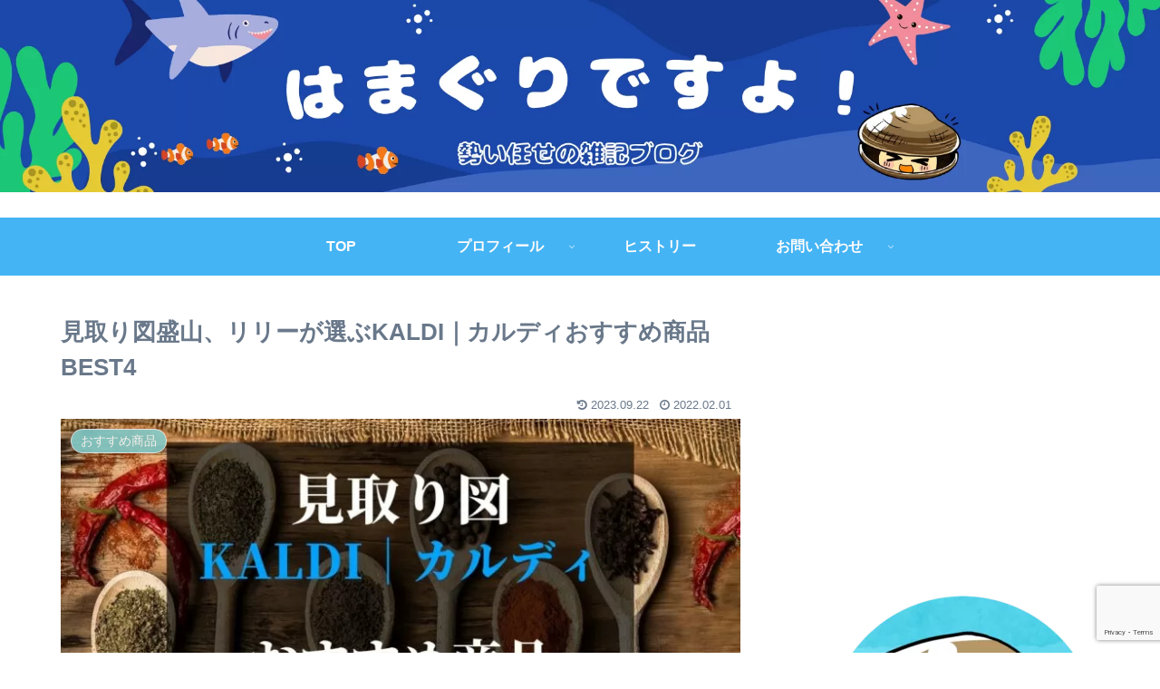

--- FILE ---
content_type: text/html; charset=UTF-8
request_url: https://www.hamaguri-desuyo.com/kaldibest4/
body_size: 36670
content:
<!doctype html>
<html dir="ltr" lang="ja" prefix="og: https://ogp.me/ns#">
<head>
<!-- wexal_pst_init.js does not exist -->
<!-- engagement_delay.js does not exist -->
<!-- proxy.php does not exists -->
<link rel="dns-prefetch" href="//m.media-amazon.com/">
<link rel="preconnect" href="//m.media-amazon.com/">
<link rel="dns-prefetch" href="//i.moshimo.com/">
<link rel="dns-prefetch" href="//ad.jp.ap.valuecommerce.com/">
<link rel="dns-prefetch" href="//pagead2.googlesyndication.com/">
<link rel="dns-prefetch" href="//thumbnail.image.rakuten.co.jp/">
<link rel="dns-prefetch" href="//www.google.com/">
<link rel="dns-prefetch" href="//b.blogmura.com/">
<link rel="dns-prefetch" href="//ajax.googleapis.com/">
<link rel="dns-prefetch" href="//cdnjs.cloudflare.com/">
<link rel="dns-prefetch" href="//aml.valuecommerce.com/">
<link rel="dns-prefetch" href="//code.typesquare.com/">
<link rel="dns-prefetch" href="//www.googletagmanager.com/">
<link rel="dns-prefetch" href="//cdn.jsdelivr.net/">
<link rel="dns-prefetch" href="//ws-fe.amazon-adsystem.com/">
<meta charset="utf-8">
<meta http-equiv="X-UA-Compatible" content="IE=edge">
<meta name="viewport" content="width=device-width, initial-scale=1.0, viewport-fit=cover"/>
<meta name="referrer" content="no-referrer-when-downgrade"/>
<!-- Other Analytics -->
<script data-ad-client="ca-pub-1592835390786373" async src="https://pagead2.googlesyndication.com/pagead/js/adsbygoogle.js"></script>
<!-- /Other Analytics -->
<!-- preconnect dns-prefetch -->
<link rel="preconnect dns-prefetch" href="//www.googletagmanager.com">
<link rel="preconnect dns-prefetch" href="//www.google-analytics.com">
<link rel="preconnect dns-prefetch" href="//ajax.googleapis.com">
<link rel="preconnect dns-prefetch" href="//cdnjs.cloudflare.com">
<link rel="preconnect dns-prefetch" href="//pagead2.googlesyndication.com">
<link rel="preconnect dns-prefetch" href="//googleads.g.doubleclick.net">
<link rel="preconnect dns-prefetch" href="//tpc.googlesyndication.com">
<link rel="preconnect dns-prefetch" href="//ad.doubleclick.net">
<link rel="preconnect dns-prefetch" href="//www.gstatic.com">
<link rel="preconnect dns-prefetch" href="//cse.google.com">
<link rel="preconnect dns-prefetch" href="//fonts.gstatic.com">
<link rel="preconnect dns-prefetch" href="//fonts.googleapis.com">
<link rel="preconnect dns-prefetch" href="//cms.quantserve.com">
<link rel="preconnect dns-prefetch" href="//secure.gravatar.com">
<link rel="preconnect dns-prefetch" href="//cdn.syndication.twimg.com">
<link rel="preconnect dns-prefetch" href="//cdn.jsdelivr.net">
<link rel="preconnect dns-prefetch" href="//images-fe.ssl-images-amazon.com">
<link rel="preconnect dns-prefetch" href="//completion.amazon.com">
<link rel="preconnect dns-prefetch" href="//m.media-amazon.com">
<link rel="preconnect dns-prefetch" href="//i.moshimo.com">
<link rel="preconnect dns-prefetch" href="//aml.valuecommerce.com">
<link rel="preconnect dns-prefetch" href="//dalc.valuecommerce.com">
<link rel="preconnect dns-prefetch" href="//dalb.valuecommerce.com">
<title>見取り図盛山、リリーが選ぶKALDI｜カルディおすすめ商品BEST4</title>
<!-- All in One SEO 4.9.3 - aioseo.com -->
<meta name="description" content="今回はお笑い芸人見取り図のお二人が、自身のYouTubeチャンネルで「おすすめカルディ商品ベスト3」を発表され"/>
<meta name="robots" content="max-image-preview:large"/>
<meta name="author" content="はまぐり"/>
<link rel="canonical" href="https://www.hamaguri-desuyo.com/kaldibest4/"/>
<meta name="generator" content="All in One SEO (AIOSEO) 4.9.3"/>
<!-- Global site tag (gtag.js) - Google Analytics -->
<script async src="https://www.googletagmanager.com/gtag/js?id=UA-188341968-1"></script>
<script>
 window.dataLayer = window.dataLayer || [];
 function gtag(){dataLayer.push(arguments);}
 gtag('js', new Date());

 gtag('config', 'UA-188341968-1');
</script>
<meta property="og:locale" content="ja_JP"/>
<meta property="og:site_name" content="|"/>
<meta property="og:type" content="article"/>
<meta property="og:title" content="見取り図盛山、リリーが選ぶKALDI｜カルディおすすめ商品BEST4"/>
<meta property="og:description" content="今回はお笑い芸人見取り図のお二人が、自身のYouTubeチャンネルで「おすすめカルディ商品ベスト3」を発表され"/>
<meta property="og:url" content="https://www.hamaguri-desuyo.com/kaldibest4/"/>
<meta property="og:image" content="https://www.hamaguri-desuyo.com/wp-content/uploads/2022/01/f2183d139f9e43b2e4a31fa3b18267d3.jpg"/>
<meta property="og:image:secure_url" content="https://www.hamaguri-desuyo.com/wp-content/uploads/2022/01/f2183d139f9e43b2e4a31fa3b18267d3.jpg"/>
<meta property="og:image:width" content="1600"/>
<meta property="og:image:height" content="900"/>
<meta property="article:published_time" content="2022-01-31T22:48:41+00:00"/>
<meta property="article:modified_time" content="2023-09-21T23:56:45+00:00"/>
<meta name="twitter:card" content="summary"/>
<meta name="twitter:site" content="@はまぐり"/>
<meta name="twitter:title" content="見取り図盛山、リリーが選ぶKALDI｜カルディおすすめ商品BEST4"/>
<meta name="twitter:description" content="今回はお笑い芸人見取り図のお二人が、自身のYouTubeチャンネルで「おすすめカルディ商品ベスト3」を発表され"/>
<meta name="twitter:creator" content="@はまぐり"/>
<meta name="twitter:image" content="https://www.hamaguri-desuyo.com/wp-content/uploads/2022/01/f2183d139f9e43b2e4a31fa3b18267d3.jpg"/>
<script type="application/ld+json" class="aioseo-schema">
			{"@context":"https:\/\/schema.org","@graph":[{"@type":"BlogPosting","@id":"https:\/\/www.hamaguri-desuyo.com\/kaldibest4\/#blogposting","name":"\u898b\u53d6\u308a\u56f3\u76db\u5c71\u3001\u30ea\u30ea\u30fc\u304c\u9078\u3076KALDI\uff5c\u30ab\u30eb\u30c7\u30a3\u304a\u3059\u3059\u3081\u5546\u54c1BEST4","headline":"\u898b\u53d6\u308a\u56f3\u76db\u5c71\u3001\u30ea\u30ea\u30fc\u304c\u9078\u3076KALDI\uff5c\u30ab\u30eb\u30c7\u30a3\u304a\u3059\u3059\u3081\u5546\u54c1BEST4","author":{"@id":"https:\/\/www.hamaguri-desuyo.com\/author\/hamaguri-desuyo\/#author"},"publisher":{"@id":"https:\/\/www.hamaguri-desuyo.com\/#person"},"image":{"@type":"ImageObject","url":"https:\/\/www.hamaguri-desuyo.com\/wp-content\/uploads\/2022\/01\/f2183d139f9e43b2e4a31fa3b18267d3.jpg","width":1600,"height":900},"datePublished":"2022-02-01T07:48:41+09:00","dateModified":"2023-09-22T08:56:45+09:00","inLanguage":"ja","mainEntityOfPage":{"@id":"https:\/\/www.hamaguri-desuyo.com\/kaldibest4\/#webpage"},"isPartOf":{"@id":"https:\/\/www.hamaguri-desuyo.com\/kaldibest4\/#webpage"},"articleSection":"\u304a\u3059\u3059\u3081\u5546\u54c1, \u898b\u53d6\u308a\u56f3"},{"@type":"BreadcrumbList","@id":"https:\/\/www.hamaguri-desuyo.com\/kaldibest4\/#breadcrumblist","itemListElement":[{"@type":"ListItem","@id":"https:\/\/www.hamaguri-desuyo.com#listItem","position":1,"name":"\u30db\u30fc\u30e0","item":"https:\/\/www.hamaguri-desuyo.com","nextItem":{"@type":"ListItem","@id":"https:\/\/www.hamaguri-desuyo.com\/category\/%e8%91%97%e5%90%8d%e4%ba%ba\/#listItem","name":"\u8457\u540d\u4eba"}},{"@type":"ListItem","@id":"https:\/\/www.hamaguri-desuyo.com\/category\/%e8%91%97%e5%90%8d%e4%ba%ba\/#listItem","position":2,"name":"\u8457\u540d\u4eba","item":"https:\/\/www.hamaguri-desuyo.com\/category\/%e8%91%97%e5%90%8d%e4%ba%ba\/","nextItem":{"@type":"ListItem","@id":"https:\/\/www.hamaguri-desuyo.com\/category\/%e8%91%97%e5%90%8d%e4%ba%ba\/%e8%a6%8b%e5%8f%96%e3%82%8a%e5%9b%b3\/#listItem","name":"\u898b\u53d6\u308a\u56f3"},"previousItem":{"@type":"ListItem","@id":"https:\/\/www.hamaguri-desuyo.com#listItem","name":"\u30db\u30fc\u30e0"}},{"@type":"ListItem","@id":"https:\/\/www.hamaguri-desuyo.com\/category\/%e8%91%97%e5%90%8d%e4%ba%ba\/%e8%a6%8b%e5%8f%96%e3%82%8a%e5%9b%b3\/#listItem","position":3,"name":"\u898b\u53d6\u308a\u56f3","item":"https:\/\/www.hamaguri-desuyo.com\/category\/%e8%91%97%e5%90%8d%e4%ba%ba\/%e8%a6%8b%e5%8f%96%e3%82%8a%e5%9b%b3\/","nextItem":{"@type":"ListItem","@id":"https:\/\/www.hamaguri-desuyo.com\/kaldibest4\/#listItem","name":"\u898b\u53d6\u308a\u56f3\u76db\u5c71\u3001\u30ea\u30ea\u30fc\u304c\u9078\u3076KALDI\uff5c\u30ab\u30eb\u30c7\u30a3\u304a\u3059\u3059\u3081\u5546\u54c1BEST4"},"previousItem":{"@type":"ListItem","@id":"https:\/\/www.hamaguri-desuyo.com\/category\/%e8%91%97%e5%90%8d%e4%ba%ba\/#listItem","name":"\u8457\u540d\u4eba"}},{"@type":"ListItem","@id":"https:\/\/www.hamaguri-desuyo.com\/kaldibest4\/#listItem","position":4,"name":"\u898b\u53d6\u308a\u56f3\u76db\u5c71\u3001\u30ea\u30ea\u30fc\u304c\u9078\u3076KALDI\uff5c\u30ab\u30eb\u30c7\u30a3\u304a\u3059\u3059\u3081\u5546\u54c1BEST4","previousItem":{"@type":"ListItem","@id":"https:\/\/www.hamaguri-desuyo.com\/category\/%e8%91%97%e5%90%8d%e4%ba%ba\/%e8%a6%8b%e5%8f%96%e3%82%8a%e5%9b%b3\/#listItem","name":"\u898b\u53d6\u308a\u56f3"}}]},{"@type":"Person","@id":"https:\/\/www.hamaguri-desuyo.com\/#person","name":"\u306f\u307e\u3050\u308a","image":{"@type":"ImageObject","@id":"https:\/\/www.hamaguri-desuyo.com\/kaldibest4\/#personImage","url":"https:\/\/secure.gravatar.com\/avatar\/6636f75eb71227931bc275b294f5757f30294a0da98ad82ac4620c6e8b1eb29b?s=96&d=mm&r=g","width":96,"height":96,"caption":"\u306f\u307e\u3050\u308a"},"sameAs":["https:\/\/x.com\/\u306f\u307e\u3050\u308a","https:\/\/instagram.com\/\u306f\u307e\u3050\u308a","https:\/\/youtube.com\/\u306f\u307e\u3050\u308a"]},{"@type":"Person","@id":"https:\/\/www.hamaguri-desuyo.com\/author\/hamaguri-desuyo\/#author","url":"https:\/\/www.hamaguri-desuyo.com\/author\/hamaguri-desuyo\/","name":"\u306f\u307e\u3050\u308a","image":{"@type":"ImageObject","@id":"https:\/\/www.hamaguri-desuyo.com\/kaldibest4\/#authorImage","url":"https:\/\/secure.gravatar.com\/avatar\/6636f75eb71227931bc275b294f5757f30294a0da98ad82ac4620c6e8b1eb29b?s=96&d=mm&r=g","width":96,"height":96,"caption":"\u306f\u307e\u3050\u308a"},"sameAs":["https:\/\/x.com\/\u306f\u307e\u3050\u308a","https:\/\/instagram.com\/\u306f\u307e\u3050\u308a","https:\/\/youtube.com\/\u306f\u307e\u3050\u308a"]},{"@type":"WebPage","@id":"https:\/\/www.hamaguri-desuyo.com\/kaldibest4\/#webpage","url":"https:\/\/www.hamaguri-desuyo.com\/kaldibest4\/","name":"\u898b\u53d6\u308a\u56f3\u76db\u5c71\u3001\u30ea\u30ea\u30fc\u304c\u9078\u3076KALDI\uff5c\u30ab\u30eb\u30c7\u30a3\u304a\u3059\u3059\u3081\u5546\u54c1BEST4","description":"\u4eca\u56de\u306f\u304a\u7b11\u3044\u82b8\u4eba\u898b\u53d6\u308a\u56f3\u306e\u304a\u4e8c\u4eba\u304c\u3001\u81ea\u8eab\u306eYouTube\u30c1\u30e3\u30f3\u30cd\u30eb\u3067\u300c\u304a\u3059\u3059\u3081\u30ab\u30eb\u30c7\u30a3\u5546\u54c1\u30d9\u30b9\u30c83\u300d\u3092\u767a\u8868\u3055\u308c","inLanguage":"ja","isPartOf":{"@id":"https:\/\/www.hamaguri-desuyo.com\/#website"},"breadcrumb":{"@id":"https:\/\/www.hamaguri-desuyo.com\/kaldibest4\/#breadcrumblist"},"author":{"@id":"https:\/\/www.hamaguri-desuyo.com\/author\/hamaguri-desuyo\/#author"},"creator":{"@id":"https:\/\/www.hamaguri-desuyo.com\/author\/hamaguri-desuyo\/#author"},"image":{"@type":"ImageObject","url":"https:\/\/www.hamaguri-desuyo.com\/wp-content\/uploads\/2022\/01\/f2183d139f9e43b2e4a31fa3b18267d3.jpg","@id":"https:\/\/www.hamaguri-desuyo.com\/kaldibest4\/#mainImage","width":1600,"height":900},"primaryImageOfPage":{"@id":"https:\/\/www.hamaguri-desuyo.com\/kaldibest4\/#mainImage"},"datePublished":"2022-02-01T07:48:41+09:00","dateModified":"2023-09-22T08:56:45+09:00"},{"@type":"WebSite","@id":"https:\/\/www.hamaguri-desuyo.com\/#website","url":"https:\/\/www.hamaguri-desuyo.com\/","inLanguage":"ja","publisher":{"@id":"https:\/\/www.hamaguri-desuyo.com\/#person"}}]}
		</script>
<!-- All in One SEO -->
<!-- OGP -->
<meta property="og:type" content="article">
<meta property="og:description" content="今回はお笑い芸人見取り図のお二人が、自身のYouTubeチャンネルで「おすすめカルディ商品ベスト3」を発表されていたのでまとめてみました。盛山おすすめカルディ商品 BEST3① ロータス ビスケットスプレッドスムース② ラリエリエキストラバ">
<meta property="og:title" content="見取り図盛山、リリーが選ぶKALDI｜カルディおすすめ商品BEST4">
<meta property="og:url" content="https://www.hamaguri-desuyo.com/kaldibest4/">
<meta property="og:image" content="https://www.hamaguri-desuyo.com/wp-content/uploads/2022/01/f2183d139f9e43b2e4a31fa3b18267d3.jpg">
<meta property="og:site_name" content="">
<meta property="og:locale" content="ja_JP">
<meta property="article:published_time" content="2022-02-01T07:48:41+09:00"/>
<meta property="article:modified_time" content="2023-09-22T08:56:45+09:00"/>
<meta property="article:section" content="おすすめ商品">
<meta property="article:section" content="見取り図">
<!-- /OGP -->
<!-- Twitter Card -->
<meta name="twitter:card" content="summary_large_image">
<meta property="twitter:description" content="今回はお笑い芸人見取り図のお二人が、自身のYouTubeチャンネルで「おすすめカルディ商品ベスト3」を発表されていたのでまとめてみました。盛山おすすめカルディ商品 BEST3① ロータス ビスケットスプレッドスムース② ラリエリエキストラバ">
<meta property="twitter:title" content="見取り図盛山、リリーが選ぶKALDI｜カルディおすすめ商品BEST4">
<meta property="twitter:url" content="https://www.hamaguri-desuyo.com/kaldibest4/">
<meta name="twitter:image" content="https://www.hamaguri-desuyo.com/wp-content/uploads/2022/01/f2183d139f9e43b2e4a31fa3b18267d3.jpg">
<meta name="twitter:domain" content="www.hamaguri-desuyo.com">
<meta name="twitter:creator" content="@A_clam_">
<meta name="twitter:site" content="@A_clam_">
<!-- /Twitter Card -->
<link rel='dns-prefetch' href='//code.typesquare.com'/>
<link rel='dns-prefetch' href='//ajax.googleapis.com'/>
<link rel='dns-prefetch' href='//cdnjs.cloudflare.com'/>
<link rel='dns-prefetch' href='//www.google.com'/>
<link rel="alternate" type="application/rss+xml" title=" &raquo; 見取り図盛山、リリーが選ぶKALDI｜カルディおすすめ商品BEST4 のコメントのフィード" href="https://www.hamaguri-desuyo.com/kaldibest4/feed/"/>
<style id='wp-img-auto-sizes-contain-inline-css'>
img:is([sizes=auto i],[sizes^="auto," i]){contain-intrinsic-size:3000px 1500px}
/*# sourceURL=wp-img-auto-sizes-contain-inline-css */
</style>
<link rel='stylesheet' id='cocoon-style-css' href='https://www.hamaguri-desuyo.com/wp-content/themes/cocoon/style.css?ver=6.9&#038;fver=20231120034735' media='all'/>
<link rel='stylesheet' id='cocoon-keyframes-css' href='https://www.hamaguri-desuyo.com/wp-content/themes/cocoon/keyframes.css?ver=6.9&#038;fver=20231120034732' media='all'/>
<link rel='stylesheet' id='font-awesome-style-css' href='https://www.hamaguri-desuyo.com/wp-content/themes/cocoon/webfonts/fontawesome/css/font-awesome.min.css?ver=6.9&#038;fver=20231120034735' media='all'/>
<link rel='stylesheet' id='icomoon-style-css' href='https://www.hamaguri-desuyo.com/wp-content/themes/cocoon/webfonts/icomoon/style.css?ver=6.9&#038;fver=20231120034740' media='all'/>
<link rel='stylesheet' id='baguettebox-style-css' href='https://www.hamaguri-desuyo.com/wp-content/themes/cocoon/plugins/baguettebox/dist/baguetteBox.min.css?ver=6.9&#038;fver=20231120034732' media='all'/>
<link rel='stylesheet' id='scrollhint-style-css' href='https://www.hamaguri-desuyo.com/wp-content/themes/cocoon/plugins/scroll-hint-master/css/scroll-hint.css?ver=6.9&#038;fver=20231120034733' media='all'/>
<link rel='stylesheet' id='cocoon-skin-style-css' href='https://www.hamaguri-desuyo.com/wp-content/themes/cocoon/skins/skin-season-winter/style.css?ver=6.9&#038;fver=20231120034734' media='all'/>
<style id='cocoon-skin-style-inline-css'>
.header .header-in{min-height:240px}.header{background-image:url(https://www.hamaguri-desuyo.com/wp-content/uploads/2024/02/1.png)}#header-container .navi,#navi .navi-in>.menu-header .sub-menu{background-color:#44b4f4}#navi .navi-in a,#navi .navi-in a:hover{color:#fff}#navi .navi-in a,#navi .navi-in a:hover{color:#fffcfc}#navi .navi-in a:hover{background-color:rgba(255,255,255,.2)}.main{width:860px}.sidebar{width:376px}@media screen and (max-width:1260px){.wrap{width:auto}.main,.sidebar,.sidebar-left .main,.sidebar-left .sidebar{margin:0 .5%}.main{width:67%}.sidebar{padding:10px;width:30%}.entry-card-thumb{width:38%}.entry-card-content{margin-left:40%}}body::after{content:url(https://www.hamaguri-desuyo.com/wp-content/themes/cocoon/lib/analytics/access.php?post_id=3513&post_type=post);visibility:hidden;position:absolute;bottom:0;right:0;width:1px;height:1px;overflow:hidden;display:inline!important}@media screen and (max-width:834px){.header div.header-in{min-height:100px}}.toc-checkbox{display:none}.toc-content{visibility:hidden;height:0;opacity:.2;transition:all .5s ease-out}.toc-checkbox:checked~.toc-content{visibility:visible;padding-top:.6em;height:100%;opacity:1}.toc-title::after{content:'[開く]';margin-left:.5em;cursor:pointer;font-size:.8em}.toc-title:hover::after{text-decoration:underline}.toc-checkbox:checked+.toc-title::after{content:'[閉じる]'}#respond{display:none}.entry-content>*,.demo .entry-content p{line-height:1.8}.article p,.demo .entry-content p,.article dl,.article ul,.article ol,.article blockquote,.article pre,.article table,.article .author-box,.article .blogcard-wrap,.article .login-user-only,.article .information-box,.article .question-box,.article .alert-box,.article .information,.article .question,.article .alert,.article .memo-box,.article .comment-box,.article .common-icon-box,.article .blank-box,.article .btn,.article .micro-bottom,.article .caption-box,.article .tab-caption-box,.article .label-box,.article .toggle-wrap,.article .wp-block-image,.booklink-box,.article .kaerebalink-box,.article .tomarebalink-box,.article .product-item-box,.article .speech-wrap,.article .toc,.article .column-wrap,.article .ranking-item,.article .ad-area,.article .wp-block-gallery,.article .wp-block-audio,.article .wp-block-cover,.article .wp-block-file,.article .wp-block-media-text,.article .wp-block-video,.article .wp-block-buttons,.article .wp-block-columns,.article .wp-block-separator,.article .components-placeholder,.article .wp-block-search,.article .wp-block-social-links,.article .timeline-box,.article .blogcard-type,.article .btn-wrap,.article .btn-wrap a,.article .block-box,.article .wp-block-embed,.article .wp-block-group,.article .wp-block-table,.article .scrollable-table,.article .wp-block-separator,[data-type="core/freeform"]{margin-bottom:1.8em}.article h2,.article h3,.article h4,.article h5,.article h6{margin-bottom:32.4px}@media screen and (max-width:480px){.page-body,.menu-content{font-size:16px}.article h2,.article h3,.article h4,.article h5,.article h6{margin-bottom:28.8px}}@media screen and (max-width:781px){.wp-block-column{margin-bottom:1.8em}}@media screen and (max-width:599px){.column-wrap>div{margin-bottom:1.8em}}.article h2,.article h3,.article h4,.article h5,.article h6{margin-top:2.4em}.article .micro-top{margin-bottom:.36em}.article .micro-bottom{margin-top:-1.62em}.article .micro-balloon{margin-bottom:.9em}.article .micro-bottom.micro-balloon{margin-top:-1.26em}.blank-box.bb-key-color{border-color:#19448e}.iic-key-color li::before{color:#19448e}.blank-box.bb-tab.bb-key-color::before{background-color:#19448e}.tb-key-color .toggle-button{border:1px solid #19448e;background:#19448e;color:#fff}.tb-key-color .toggle-button::before{color:#ccc}.tb-key-color .toggle-checkbox:checked~.toggle-content{border-color:#19448e}.cb-key-color.caption-box{border-color:#19448e}.cb-key-color .caption-box-label{background-color:#19448e;color:#fff}.tcb-key-color .tab-caption-box-label{background-color:#19448e;color:#fff}.tcb-key-color .tab-caption-box-content{border-color:#19448e}.lb-key-color .label-box-content{border-color:#19448e}.mc-key-color{background-color:#19448e;color:#fff;border:0}.mc-key-color.micro-bottom::after{border-bottom-color:#19448e;border-top-color:transparent}.mc-key-color::before{border-top-color:transparent;border-bottom-color:transparent}.mc-key-color::after{border-top-color:#19448e}.btn-key-color,.btn-wrap.btn-wrap-key-color>a{background-color:#19448e}.has-text-color.has-key-color-color{color:#19448e}.has-background.has-key-color-background-color{background-color:#19448e}.article.page-body,body#tinymce.wp-editor{background-color:#fff}.article.page-body,.editor-post-title__block .editor-post-title__input,body#tinymce.wp-editor{color:#333}.body .has-key-color-background-color{background-color:#19448e}.body .has-key-color-color{color:#19448e}.body .has-key-color-border-color{border-color:#19448e}.btn-wrap.has-key-color-background-color>a{background-color:#19448e}.btn-wrap.has-key-color-color>a{color:#19448e}.btn-wrap.has-key-color-border-color>a{border-color:#19448e}.bb-tab.has-key-color-border-color .bb-label{background-color:#19448e}.toggle-wrap.has-key-color-border-color .toggle-button{background-color:#19448e}.toggle-wrap.has-key-color-border-color .toggle-button,.toggle-wrap.has-key-color-border-color .toggle-content{border-color:#19448e}.iconlist-box.has-key-color-icon-color li::before{color:#19448e}.micro-balloon.has-key-color-background-color{background-color:#19448e;border-color:transparent}.micro-balloon.has-key-color-background-color.micro-bottom::after{border-bottom-color:#19448e;border-top-color:transparent}.micro-balloon.has-key-color-background-color::before{border-top-color:transparent;border-bottom-color:transparent}.micro-balloon.has-key-color-background-color::after{border-top-color:#19448e}.micro-balloon.has-border-color.has-key-color-border-color{border-color:#19448e}.micro-balloon.micro-top.has-key-color-border-color::before{border-top-color:#19448e}.micro-balloon.micro-bottom.has-key-color-border-color::before{border-bottom-color:#19448e}.caption-box.has-key-color-border-color .box-label{background-color:#19448e}.tab-caption-box.has-key-color-border-color .box-label{background-color:#19448e}.tab-caption-box.has-key-color-border-color .box-content{border-color:#19448e}.tab-caption-box.has-key-color-background-color .box-content{background-color:#19448e}.label-box.has-key-color-border-color .box-content{border-color:#19448e}.label-box.has-key-color-background-color .box-content{background-color:#19448e}.sbp-l .speech-balloon.has-key-color-border-color::before{border-right-color:#19448e}.sbp-r .speech-balloon.has-key-color-border-color::before{border-left-color:#19448e}.sbp-l .speech-balloon.has-key-color-background-color::after{border-right-color:#19448e}.sbp-r .speech-balloon.has-key-color-background-color::after{border-left-color:#19448e}.sbs-line.sbp-r .speech-balloon.has-key-color-background-color{background-color:#19448e}.sbs-line.sbp-r .speech-balloon.has-key-color-border-color{border-color:#19448e}.speech-wrap.sbs-think .speech-balloon.has-key-color-border-color::before,.speech-wrap.sbs-think .speech-balloon.has-key-color-border-color::after{border-color:#19448e}.sbs-think .speech-balloon.has-key-color-background-color::before,.sbs-think .speech-balloon.has-key-color-background-color::after{background-color:#19448e}.timeline-box.has-key-color-point-color .timeline-item::before{background-color:#19448e}.body .has-red-background-color{background-color:#e60033}.body .has-red-color{color:#e60033}.body .has-red-border-color{border-color:#e60033}.btn-wrap.has-red-background-color>a{background-color:#e60033}.btn-wrap.has-red-color>a{color:#e60033}.btn-wrap.has-red-border-color>a{border-color:#e60033}.bb-tab.has-red-border-color .bb-label{background-color:#e60033}.toggle-wrap.has-red-border-color .toggle-button{background-color:#e60033}.toggle-wrap.has-red-border-color .toggle-button,.toggle-wrap.has-red-border-color .toggle-content{border-color:#e60033}.iconlist-box.has-red-icon-color li::before{color:#e60033}.micro-balloon.has-red-background-color{background-color:#e60033;border-color:transparent}.micro-balloon.has-red-background-color.micro-bottom::after{border-bottom-color:#e60033;border-top-color:transparent}.micro-balloon.has-red-background-color::before{border-top-color:transparent;border-bottom-color:transparent}.micro-balloon.has-red-background-color::after{border-top-color:#e60033}.micro-balloon.has-border-color.has-red-border-color{border-color:#e60033}.micro-balloon.micro-top.has-red-border-color::before{border-top-color:#e60033}.micro-balloon.micro-bottom.has-red-border-color::before{border-bottom-color:#e60033}.caption-box.has-red-border-color .box-label{background-color:#e60033}.tab-caption-box.has-red-border-color .box-label{background-color:#e60033}.tab-caption-box.has-red-border-color .box-content{border-color:#e60033}.tab-caption-box.has-red-background-color .box-content{background-color:#e60033}.label-box.has-red-border-color .box-content{border-color:#e60033}.label-box.has-red-background-color .box-content{background-color:#e60033}.sbp-l .speech-balloon.has-red-border-color::before{border-right-color:#e60033}.sbp-r .speech-balloon.has-red-border-color::before{border-left-color:#e60033}.sbp-l .speech-balloon.has-red-background-color::after{border-right-color:#e60033}.sbp-r .speech-balloon.has-red-background-color::after{border-left-color:#e60033}.sbs-line.sbp-r .speech-balloon.has-red-background-color{background-color:#e60033}.sbs-line.sbp-r .speech-balloon.has-red-border-color{border-color:#e60033}.speech-wrap.sbs-think .speech-balloon.has-red-border-color::before,.speech-wrap.sbs-think .speech-balloon.has-red-border-color::after{border-color:#e60033}.sbs-think .speech-balloon.has-red-background-color::before,.sbs-think .speech-balloon.has-red-background-color::after{background-color:#e60033}.timeline-box.has-red-point-color .timeline-item::before{background-color:#e60033}.body .has-pink-background-color{background-color:#e95295}.body .has-pink-color{color:#e95295}.body .has-pink-border-color{border-color:#e95295}.btn-wrap.has-pink-background-color>a{background-color:#e95295}.btn-wrap.has-pink-color>a{color:#e95295}.btn-wrap.has-pink-border-color>a{border-color:#e95295}.bb-tab.has-pink-border-color .bb-label{background-color:#e95295}.toggle-wrap.has-pink-border-color .toggle-button{background-color:#e95295}.toggle-wrap.has-pink-border-color .toggle-button,.toggle-wrap.has-pink-border-color .toggle-content{border-color:#e95295}.iconlist-box.has-pink-icon-color li::before{color:#e95295}.micro-balloon.has-pink-background-color{background-color:#e95295;border-color:transparent}.micro-balloon.has-pink-background-color.micro-bottom::after{border-bottom-color:#e95295;border-top-color:transparent}.micro-balloon.has-pink-background-color::before{border-top-color:transparent;border-bottom-color:transparent}.micro-balloon.has-pink-background-color::after{border-top-color:#e95295}.micro-balloon.has-border-color.has-pink-border-color{border-color:#e95295}.micro-balloon.micro-top.has-pink-border-color::before{border-top-color:#e95295}.micro-balloon.micro-bottom.has-pink-border-color::before{border-bottom-color:#e95295}.caption-box.has-pink-border-color .box-label{background-color:#e95295}.tab-caption-box.has-pink-border-color .box-label{background-color:#e95295}.tab-caption-box.has-pink-border-color .box-content{border-color:#e95295}.tab-caption-box.has-pink-background-color .box-content{background-color:#e95295}.label-box.has-pink-border-color .box-content{border-color:#e95295}.label-box.has-pink-background-color .box-content{background-color:#e95295}.sbp-l .speech-balloon.has-pink-border-color::before{border-right-color:#e95295}.sbp-r .speech-balloon.has-pink-border-color::before{border-left-color:#e95295}.sbp-l .speech-balloon.has-pink-background-color::after{border-right-color:#e95295}.sbp-r .speech-balloon.has-pink-background-color::after{border-left-color:#e95295}.sbs-line.sbp-r .speech-balloon.has-pink-background-color{background-color:#e95295}.sbs-line.sbp-r .speech-balloon.has-pink-border-color{border-color:#e95295}.speech-wrap.sbs-think .speech-balloon.has-pink-border-color::before,.speech-wrap.sbs-think .speech-balloon.has-pink-border-color::after{border-color:#e95295}.sbs-think .speech-balloon.has-pink-background-color::before,.sbs-think .speech-balloon.has-pink-background-color::after{background-color:#e95295}.timeline-box.has-pink-point-color .timeline-item::before{background-color:#e95295}.body .has-purple-background-color{background-color:#884898}.body .has-purple-color{color:#884898}.body .has-purple-border-color{border-color:#884898}.btn-wrap.has-purple-background-color>a{background-color:#884898}.btn-wrap.has-purple-color>a{color:#884898}.btn-wrap.has-purple-border-color>a{border-color:#884898}.bb-tab.has-purple-border-color .bb-label{background-color:#884898}.toggle-wrap.has-purple-border-color .toggle-button{background-color:#884898}.toggle-wrap.has-purple-border-color .toggle-button,.toggle-wrap.has-purple-border-color .toggle-content{border-color:#884898}.iconlist-box.has-purple-icon-color li::before{color:#884898}.micro-balloon.has-purple-background-color{background-color:#884898;border-color:transparent}.micro-balloon.has-purple-background-color.micro-bottom::after{border-bottom-color:#884898;border-top-color:transparent}.micro-balloon.has-purple-background-color::before{border-top-color:transparent;border-bottom-color:transparent}.micro-balloon.has-purple-background-color::after{border-top-color:#884898}.micro-balloon.has-border-color.has-purple-border-color{border-color:#884898}.micro-balloon.micro-top.has-purple-border-color::before{border-top-color:#884898}.micro-balloon.micro-bottom.has-purple-border-color::before{border-bottom-color:#884898}.caption-box.has-purple-border-color .box-label{background-color:#884898}.tab-caption-box.has-purple-border-color .box-label{background-color:#884898}.tab-caption-box.has-purple-border-color .box-content{border-color:#884898}.tab-caption-box.has-purple-background-color .box-content{background-color:#884898}.label-box.has-purple-border-color .box-content{border-color:#884898}.label-box.has-purple-background-color .box-content{background-color:#884898}.sbp-l .speech-balloon.has-purple-border-color::before{border-right-color:#884898}.sbp-r .speech-balloon.has-purple-border-color::before{border-left-color:#884898}.sbp-l .speech-balloon.has-purple-background-color::after{border-right-color:#884898}.sbp-r .speech-balloon.has-purple-background-color::after{border-left-color:#884898}.sbs-line.sbp-r .speech-balloon.has-purple-background-color{background-color:#884898}.sbs-line.sbp-r .speech-balloon.has-purple-border-color{border-color:#884898}.speech-wrap.sbs-think .speech-balloon.has-purple-border-color::before,.speech-wrap.sbs-think .speech-balloon.has-purple-border-color::after{border-color:#884898}.sbs-think .speech-balloon.has-purple-background-color::before,.sbs-think .speech-balloon.has-purple-background-color::after{background-color:#884898}.timeline-box.has-purple-point-color .timeline-item::before{background-color:#884898}.body .has-deep-background-color{background-color:#55295b}.body .has-deep-color{color:#55295b}.body .has-deep-border-color{border-color:#55295b}.btn-wrap.has-deep-background-color>a{background-color:#55295b}.btn-wrap.has-deep-color>a{color:#55295b}.btn-wrap.has-deep-border-color>a{border-color:#55295b}.bb-tab.has-deep-border-color .bb-label{background-color:#55295b}.toggle-wrap.has-deep-border-color .toggle-button{background-color:#55295b}.toggle-wrap.has-deep-border-color .toggle-button,.toggle-wrap.has-deep-border-color .toggle-content{border-color:#55295b}.iconlist-box.has-deep-icon-color li::before{color:#55295b}.micro-balloon.has-deep-background-color{background-color:#55295b;border-color:transparent}.micro-balloon.has-deep-background-color.micro-bottom::after{border-bottom-color:#55295b;border-top-color:transparent}.micro-balloon.has-deep-background-color::before{border-top-color:transparent;border-bottom-color:transparent}.micro-balloon.has-deep-background-color::after{border-top-color:#55295b}.micro-balloon.has-border-color.has-deep-border-color{border-color:#55295b}.micro-balloon.micro-top.has-deep-border-color::before{border-top-color:#55295b}.micro-balloon.micro-bottom.has-deep-border-color::before{border-bottom-color:#55295b}.caption-box.has-deep-border-color .box-label{background-color:#55295b}.tab-caption-box.has-deep-border-color .box-label{background-color:#55295b}.tab-caption-box.has-deep-border-color .box-content{border-color:#55295b}.tab-caption-box.has-deep-background-color .box-content{background-color:#55295b}.label-box.has-deep-border-color .box-content{border-color:#55295b}.label-box.has-deep-background-color .box-content{background-color:#55295b}.sbp-l .speech-balloon.has-deep-border-color::before{border-right-color:#55295b}.sbp-r .speech-balloon.has-deep-border-color::before{border-left-color:#55295b}.sbp-l .speech-balloon.has-deep-background-color::after{border-right-color:#55295b}.sbp-r .speech-balloon.has-deep-background-color::after{border-left-color:#55295b}.sbs-line.sbp-r .speech-balloon.has-deep-background-color{background-color:#55295b}.sbs-line.sbp-r .speech-balloon.has-deep-border-color{border-color:#55295b}.speech-wrap.sbs-think .speech-balloon.has-deep-border-color::before,.speech-wrap.sbs-think .speech-balloon.has-deep-border-color::after{border-color:#55295b}.sbs-think .speech-balloon.has-deep-background-color::before,.sbs-think .speech-balloon.has-deep-background-color::after{background-color:#55295b}.timeline-box.has-deep-point-color .timeline-item::before{background-color:#55295b}.body .has-indigo-background-color{background-color:#1e50a2}.body .has-indigo-color{color:#1e50a2}.body .has-indigo-border-color{border-color:#1e50a2}.btn-wrap.has-indigo-background-color>a{background-color:#1e50a2}.btn-wrap.has-indigo-color>a{color:#1e50a2}.btn-wrap.has-indigo-border-color>a{border-color:#1e50a2}.bb-tab.has-indigo-border-color .bb-label{background-color:#1e50a2}.toggle-wrap.has-indigo-border-color .toggle-button{background-color:#1e50a2}.toggle-wrap.has-indigo-border-color .toggle-button,.toggle-wrap.has-indigo-border-color .toggle-content{border-color:#1e50a2}.iconlist-box.has-indigo-icon-color li::before{color:#1e50a2}.micro-balloon.has-indigo-background-color{background-color:#1e50a2;border-color:transparent}.micro-balloon.has-indigo-background-color.micro-bottom::after{border-bottom-color:#1e50a2;border-top-color:transparent}.micro-balloon.has-indigo-background-color::before{border-top-color:transparent;border-bottom-color:transparent}.micro-balloon.has-indigo-background-color::after{border-top-color:#1e50a2}.micro-balloon.has-border-color.has-indigo-border-color{border-color:#1e50a2}.micro-balloon.micro-top.has-indigo-border-color::before{border-top-color:#1e50a2}.micro-balloon.micro-bottom.has-indigo-border-color::before{border-bottom-color:#1e50a2}.caption-box.has-indigo-border-color .box-label{background-color:#1e50a2}.tab-caption-box.has-indigo-border-color .box-label{background-color:#1e50a2}.tab-caption-box.has-indigo-border-color .box-content{border-color:#1e50a2}.tab-caption-box.has-indigo-background-color .box-content{background-color:#1e50a2}.label-box.has-indigo-border-color .box-content{border-color:#1e50a2}.label-box.has-indigo-background-color .box-content{background-color:#1e50a2}.sbp-l .speech-balloon.has-indigo-border-color::before{border-right-color:#1e50a2}.sbp-r .speech-balloon.has-indigo-border-color::before{border-left-color:#1e50a2}.sbp-l .speech-balloon.has-indigo-background-color::after{border-right-color:#1e50a2}.sbp-r .speech-balloon.has-indigo-background-color::after{border-left-color:#1e50a2}.sbs-line.sbp-r .speech-balloon.has-indigo-background-color{background-color:#1e50a2}.sbs-line.sbp-r .speech-balloon.has-indigo-border-color{border-color:#1e50a2}.speech-wrap.sbs-think .speech-balloon.has-indigo-border-color::before,.speech-wrap.sbs-think .speech-balloon.has-indigo-border-color::after{border-color:#1e50a2}.sbs-think .speech-balloon.has-indigo-background-color::before,.sbs-think .speech-balloon.has-indigo-background-color::after{background-color:#1e50a2}.timeline-box.has-indigo-point-color .timeline-item::before{background-color:#1e50a2}.body .has-blue-background-color{background-color:#0095d9}.body .has-blue-color{color:#0095d9}.body .has-blue-border-color{border-color:#0095d9}.btn-wrap.has-blue-background-color>a{background-color:#0095d9}.btn-wrap.has-blue-color>a{color:#0095d9}.btn-wrap.has-blue-border-color>a{border-color:#0095d9}.bb-tab.has-blue-border-color .bb-label{background-color:#0095d9}.toggle-wrap.has-blue-border-color .toggle-button{background-color:#0095d9}.toggle-wrap.has-blue-border-color .toggle-button,.toggle-wrap.has-blue-border-color .toggle-content{border-color:#0095d9}.iconlist-box.has-blue-icon-color li::before{color:#0095d9}.micro-balloon.has-blue-background-color{background-color:#0095d9;border-color:transparent}.micro-balloon.has-blue-background-color.micro-bottom::after{border-bottom-color:#0095d9;border-top-color:transparent}.micro-balloon.has-blue-background-color::before{border-top-color:transparent;border-bottom-color:transparent}.micro-balloon.has-blue-background-color::after{border-top-color:#0095d9}.micro-balloon.has-border-color.has-blue-border-color{border-color:#0095d9}.micro-balloon.micro-top.has-blue-border-color::before{border-top-color:#0095d9}.micro-balloon.micro-bottom.has-blue-border-color::before{border-bottom-color:#0095d9}.caption-box.has-blue-border-color .box-label{background-color:#0095d9}.tab-caption-box.has-blue-border-color .box-label{background-color:#0095d9}.tab-caption-box.has-blue-border-color .box-content{border-color:#0095d9}.tab-caption-box.has-blue-background-color .box-content{background-color:#0095d9}.label-box.has-blue-border-color .box-content{border-color:#0095d9}.label-box.has-blue-background-color .box-content{background-color:#0095d9}.sbp-l .speech-balloon.has-blue-border-color::before{border-right-color:#0095d9}.sbp-r .speech-balloon.has-blue-border-color::before{border-left-color:#0095d9}.sbp-l .speech-balloon.has-blue-background-color::after{border-right-color:#0095d9}.sbp-r .speech-balloon.has-blue-background-color::after{border-left-color:#0095d9}.sbs-line.sbp-r .speech-balloon.has-blue-background-color{background-color:#0095d9}.sbs-line.sbp-r .speech-balloon.has-blue-border-color{border-color:#0095d9}.speech-wrap.sbs-think .speech-balloon.has-blue-border-color::before,.speech-wrap.sbs-think .speech-balloon.has-blue-border-color::after{border-color:#0095d9}.sbs-think .speech-balloon.has-blue-background-color::before,.sbs-think .speech-balloon.has-blue-background-color::after{background-color:#0095d9}.timeline-box.has-blue-point-color .timeline-item::before{background-color:#0095d9}.body .has-light-blue-background-color{background-color:#2ca9e1}.body .has-light-blue-color{color:#2ca9e1}.body .has-light-blue-border-color{border-color:#2ca9e1}.btn-wrap.has-light-blue-background-color>a{background-color:#2ca9e1}.btn-wrap.has-light-blue-color>a{color:#2ca9e1}.btn-wrap.has-light-blue-border-color>a{border-color:#2ca9e1}.bb-tab.has-light-blue-border-color .bb-label{background-color:#2ca9e1}.toggle-wrap.has-light-blue-border-color .toggle-button{background-color:#2ca9e1}.toggle-wrap.has-light-blue-border-color .toggle-button,.toggle-wrap.has-light-blue-border-color .toggle-content{border-color:#2ca9e1}.iconlist-box.has-light-blue-icon-color li::before{color:#2ca9e1}.micro-balloon.has-light-blue-background-color{background-color:#2ca9e1;border-color:transparent}.micro-balloon.has-light-blue-background-color.micro-bottom::after{border-bottom-color:#2ca9e1;border-top-color:transparent}.micro-balloon.has-light-blue-background-color::before{border-top-color:transparent;border-bottom-color:transparent}.micro-balloon.has-light-blue-background-color::after{border-top-color:#2ca9e1}.micro-balloon.has-border-color.has-light-blue-border-color{border-color:#2ca9e1}.micro-balloon.micro-top.has-light-blue-border-color::before{border-top-color:#2ca9e1}.micro-balloon.micro-bottom.has-light-blue-border-color::before{border-bottom-color:#2ca9e1}.caption-box.has-light-blue-border-color .box-label{background-color:#2ca9e1}.tab-caption-box.has-light-blue-border-color .box-label{background-color:#2ca9e1}.tab-caption-box.has-light-blue-border-color .box-content{border-color:#2ca9e1}.tab-caption-box.has-light-blue-background-color .box-content{background-color:#2ca9e1}.label-box.has-light-blue-border-color .box-content{border-color:#2ca9e1}.label-box.has-light-blue-background-color .box-content{background-color:#2ca9e1}.sbp-l .speech-balloon.has-light-blue-border-color::before{border-right-color:#2ca9e1}.sbp-r .speech-balloon.has-light-blue-border-color::before{border-left-color:#2ca9e1}.sbp-l .speech-balloon.has-light-blue-background-color::after{border-right-color:#2ca9e1}.sbp-r .speech-balloon.has-light-blue-background-color::after{border-left-color:#2ca9e1}.sbs-line.sbp-r .speech-balloon.has-light-blue-background-color{background-color:#2ca9e1}.sbs-line.sbp-r .speech-balloon.has-light-blue-border-color{border-color:#2ca9e1}.speech-wrap.sbs-think .speech-balloon.has-light-blue-border-color::before,.speech-wrap.sbs-think .speech-balloon.has-light-blue-border-color::after{border-color:#2ca9e1}.sbs-think .speech-balloon.has-light-blue-background-color::before,.sbs-think .speech-balloon.has-light-blue-background-color::after{background-color:#2ca9e1}.timeline-box.has-light-blue-point-color .timeline-item::before{background-color:#2ca9e1}.body .has-cyan-background-color{background-color:#00a3af}.body .has-cyan-color{color:#00a3af}.body .has-cyan-border-color{border-color:#00a3af}.btn-wrap.has-cyan-background-color>a{background-color:#00a3af}.btn-wrap.has-cyan-color>a{color:#00a3af}.btn-wrap.has-cyan-border-color>a{border-color:#00a3af}.bb-tab.has-cyan-border-color .bb-label{background-color:#00a3af}.toggle-wrap.has-cyan-border-color .toggle-button{background-color:#00a3af}.toggle-wrap.has-cyan-border-color .toggle-button,.toggle-wrap.has-cyan-border-color .toggle-content{border-color:#00a3af}.iconlist-box.has-cyan-icon-color li::before{color:#00a3af}.micro-balloon.has-cyan-background-color{background-color:#00a3af;border-color:transparent}.micro-balloon.has-cyan-background-color.micro-bottom::after{border-bottom-color:#00a3af;border-top-color:transparent}.micro-balloon.has-cyan-background-color::before{border-top-color:transparent;border-bottom-color:transparent}.micro-balloon.has-cyan-background-color::after{border-top-color:#00a3af}.micro-balloon.has-border-color.has-cyan-border-color{border-color:#00a3af}.micro-balloon.micro-top.has-cyan-border-color::before{border-top-color:#00a3af}.micro-balloon.micro-bottom.has-cyan-border-color::before{border-bottom-color:#00a3af}.caption-box.has-cyan-border-color .box-label{background-color:#00a3af}.tab-caption-box.has-cyan-border-color .box-label{background-color:#00a3af}.tab-caption-box.has-cyan-border-color .box-content{border-color:#00a3af}.tab-caption-box.has-cyan-background-color .box-content{background-color:#00a3af}.label-box.has-cyan-border-color .box-content{border-color:#00a3af}.label-box.has-cyan-background-color .box-content{background-color:#00a3af}.sbp-l .speech-balloon.has-cyan-border-color::before{border-right-color:#00a3af}.sbp-r .speech-balloon.has-cyan-border-color::before{border-left-color:#00a3af}.sbp-l .speech-balloon.has-cyan-background-color::after{border-right-color:#00a3af}.sbp-r .speech-balloon.has-cyan-background-color::after{border-left-color:#00a3af}.sbs-line.sbp-r .speech-balloon.has-cyan-background-color{background-color:#00a3af}.sbs-line.sbp-r .speech-balloon.has-cyan-border-color{border-color:#00a3af}.speech-wrap.sbs-think .speech-balloon.has-cyan-border-color::before,.speech-wrap.sbs-think .speech-balloon.has-cyan-border-color::after{border-color:#00a3af}.sbs-think .speech-balloon.has-cyan-background-color::before,.sbs-think .speech-balloon.has-cyan-background-color::after{background-color:#00a3af}.timeline-box.has-cyan-point-color .timeline-item::before{background-color:#00a3af}.body .has-teal-background-color{background-color:#007b43}.body .has-teal-color{color:#007b43}.body .has-teal-border-color{border-color:#007b43}.btn-wrap.has-teal-background-color>a{background-color:#007b43}.btn-wrap.has-teal-color>a{color:#007b43}.btn-wrap.has-teal-border-color>a{border-color:#007b43}.bb-tab.has-teal-border-color .bb-label{background-color:#007b43}.toggle-wrap.has-teal-border-color .toggle-button{background-color:#007b43}.toggle-wrap.has-teal-border-color .toggle-button,.toggle-wrap.has-teal-border-color .toggle-content{border-color:#007b43}.iconlist-box.has-teal-icon-color li::before{color:#007b43}.micro-balloon.has-teal-background-color{background-color:#007b43;border-color:transparent}.micro-balloon.has-teal-background-color.micro-bottom::after{border-bottom-color:#007b43;border-top-color:transparent}.micro-balloon.has-teal-background-color::before{border-top-color:transparent;border-bottom-color:transparent}.micro-balloon.has-teal-background-color::after{border-top-color:#007b43}.micro-balloon.has-border-color.has-teal-border-color{border-color:#007b43}.micro-balloon.micro-top.has-teal-border-color::before{border-top-color:#007b43}.micro-balloon.micro-bottom.has-teal-border-color::before{border-bottom-color:#007b43}.caption-box.has-teal-border-color .box-label{background-color:#007b43}.tab-caption-box.has-teal-border-color .box-label{background-color:#007b43}.tab-caption-box.has-teal-border-color .box-content{border-color:#007b43}.tab-caption-box.has-teal-background-color .box-content{background-color:#007b43}.label-box.has-teal-border-color .box-content{border-color:#007b43}.label-box.has-teal-background-color .box-content{background-color:#007b43}.sbp-l .speech-balloon.has-teal-border-color::before{border-right-color:#007b43}.sbp-r .speech-balloon.has-teal-border-color::before{border-left-color:#007b43}.sbp-l .speech-balloon.has-teal-background-color::after{border-right-color:#007b43}.sbp-r .speech-balloon.has-teal-background-color::after{border-left-color:#007b43}.sbs-line.sbp-r .speech-balloon.has-teal-background-color{background-color:#007b43}.sbs-line.sbp-r .speech-balloon.has-teal-border-color{border-color:#007b43}.speech-wrap.sbs-think .speech-balloon.has-teal-border-color::before,.speech-wrap.sbs-think .speech-balloon.has-teal-border-color::after{border-color:#007b43}.sbs-think .speech-balloon.has-teal-background-color::before,.sbs-think .speech-balloon.has-teal-background-color::after{background-color:#007b43}.timeline-box.has-teal-point-color .timeline-item::before{background-color:#007b43}.body .has-green-background-color{background-color:#3eb370}.body .has-green-color{color:#3eb370}.body .has-green-border-color{border-color:#3eb370}.btn-wrap.has-green-background-color>a{background-color:#3eb370}.btn-wrap.has-green-color>a{color:#3eb370}.btn-wrap.has-green-border-color>a{border-color:#3eb370}.bb-tab.has-green-border-color .bb-label{background-color:#3eb370}.toggle-wrap.has-green-border-color .toggle-button{background-color:#3eb370}.toggle-wrap.has-green-border-color .toggle-button,.toggle-wrap.has-green-border-color .toggle-content{border-color:#3eb370}.iconlist-box.has-green-icon-color li::before{color:#3eb370}.micro-balloon.has-green-background-color{background-color:#3eb370;border-color:transparent}.micro-balloon.has-green-background-color.micro-bottom::after{border-bottom-color:#3eb370;border-top-color:transparent}.micro-balloon.has-green-background-color::before{border-top-color:transparent;border-bottom-color:transparent}.micro-balloon.has-green-background-color::after{border-top-color:#3eb370}.micro-balloon.has-border-color.has-green-border-color{border-color:#3eb370}.micro-balloon.micro-top.has-green-border-color::before{border-top-color:#3eb370}.micro-balloon.micro-bottom.has-green-border-color::before{border-bottom-color:#3eb370}.caption-box.has-green-border-color .box-label{background-color:#3eb370}.tab-caption-box.has-green-border-color .box-label{background-color:#3eb370}.tab-caption-box.has-green-border-color .box-content{border-color:#3eb370}.tab-caption-box.has-green-background-color .box-content{background-color:#3eb370}.label-box.has-green-border-color .box-content{border-color:#3eb370}.label-box.has-green-background-color .box-content{background-color:#3eb370}.sbp-l .speech-balloon.has-green-border-color::before{border-right-color:#3eb370}.sbp-r .speech-balloon.has-green-border-color::before{border-left-color:#3eb370}.sbp-l .speech-balloon.has-green-background-color::after{border-right-color:#3eb370}.sbp-r .speech-balloon.has-green-background-color::after{border-left-color:#3eb370}.sbs-line.sbp-r .speech-balloon.has-green-background-color{background-color:#3eb370}.sbs-line.sbp-r .speech-balloon.has-green-border-color{border-color:#3eb370}.speech-wrap.sbs-think .speech-balloon.has-green-border-color::before,.speech-wrap.sbs-think .speech-balloon.has-green-border-color::after{border-color:#3eb370}.sbs-think .speech-balloon.has-green-background-color::before,.sbs-think .speech-balloon.has-green-background-color::after{background-color:#3eb370}.timeline-box.has-green-point-color .timeline-item::before{background-color:#3eb370}.body .has-light-green-background-color{background-color:#8bc34a}.body .has-light-green-color{color:#8bc34a}.body .has-light-green-border-color{border-color:#8bc34a}.btn-wrap.has-light-green-background-color>a{background-color:#8bc34a}.btn-wrap.has-light-green-color>a{color:#8bc34a}.btn-wrap.has-light-green-border-color>a{border-color:#8bc34a}.bb-tab.has-light-green-border-color .bb-label{background-color:#8bc34a}.toggle-wrap.has-light-green-border-color .toggle-button{background-color:#8bc34a}.toggle-wrap.has-light-green-border-color .toggle-button,.toggle-wrap.has-light-green-border-color .toggle-content{border-color:#8bc34a}.iconlist-box.has-light-green-icon-color li::before{color:#8bc34a}.micro-balloon.has-light-green-background-color{background-color:#8bc34a;border-color:transparent}.micro-balloon.has-light-green-background-color.micro-bottom::after{border-bottom-color:#8bc34a;border-top-color:transparent}.micro-balloon.has-light-green-background-color::before{border-top-color:transparent;border-bottom-color:transparent}.micro-balloon.has-light-green-background-color::after{border-top-color:#8bc34a}.micro-balloon.has-border-color.has-light-green-border-color{border-color:#8bc34a}.micro-balloon.micro-top.has-light-green-border-color::before{border-top-color:#8bc34a}.micro-balloon.micro-bottom.has-light-green-border-color::before{border-bottom-color:#8bc34a}.caption-box.has-light-green-border-color .box-label{background-color:#8bc34a}.tab-caption-box.has-light-green-border-color .box-label{background-color:#8bc34a}.tab-caption-box.has-light-green-border-color .box-content{border-color:#8bc34a}.tab-caption-box.has-light-green-background-color .box-content{background-color:#8bc34a}.label-box.has-light-green-border-color .box-content{border-color:#8bc34a}.label-box.has-light-green-background-color .box-content{background-color:#8bc34a}.sbp-l .speech-balloon.has-light-green-border-color::before{border-right-color:#8bc34a}.sbp-r .speech-balloon.has-light-green-border-color::before{border-left-color:#8bc34a}.sbp-l .speech-balloon.has-light-green-background-color::after{border-right-color:#8bc34a}.sbp-r .speech-balloon.has-light-green-background-color::after{border-left-color:#8bc34a}.sbs-line.sbp-r .speech-balloon.has-light-green-background-color{background-color:#8bc34a}.sbs-line.sbp-r .speech-balloon.has-light-green-border-color{border-color:#8bc34a}.speech-wrap.sbs-think .speech-balloon.has-light-green-border-color::before,.speech-wrap.sbs-think .speech-balloon.has-light-green-border-color::after{border-color:#8bc34a}.sbs-think .speech-balloon.has-light-green-background-color::before,.sbs-think .speech-balloon.has-light-green-background-color::after{background-color:#8bc34a}.timeline-box.has-light-green-point-color .timeline-item::before{background-color:#8bc34a}.body .has-lime-background-color{background-color:#c3d825}.body .has-lime-color{color:#c3d825}.body .has-lime-border-color{border-color:#c3d825}.btn-wrap.has-lime-background-color>a{background-color:#c3d825}.btn-wrap.has-lime-color>a{color:#c3d825}.btn-wrap.has-lime-border-color>a{border-color:#c3d825}.bb-tab.has-lime-border-color .bb-label{background-color:#c3d825}.toggle-wrap.has-lime-border-color .toggle-button{background-color:#c3d825}.toggle-wrap.has-lime-border-color .toggle-button,.toggle-wrap.has-lime-border-color .toggle-content{border-color:#c3d825}.iconlist-box.has-lime-icon-color li::before{color:#c3d825}.micro-balloon.has-lime-background-color{background-color:#c3d825;border-color:transparent}.micro-balloon.has-lime-background-color.micro-bottom::after{border-bottom-color:#c3d825;border-top-color:transparent}.micro-balloon.has-lime-background-color::before{border-top-color:transparent;border-bottom-color:transparent}.micro-balloon.has-lime-background-color::after{border-top-color:#c3d825}.micro-balloon.has-border-color.has-lime-border-color{border-color:#c3d825}.micro-balloon.micro-top.has-lime-border-color::before{border-top-color:#c3d825}.micro-balloon.micro-bottom.has-lime-border-color::before{border-bottom-color:#c3d825}.caption-box.has-lime-border-color .box-label{background-color:#c3d825}.tab-caption-box.has-lime-border-color .box-label{background-color:#c3d825}.tab-caption-box.has-lime-border-color .box-content{border-color:#c3d825}.tab-caption-box.has-lime-background-color .box-content{background-color:#c3d825}.label-box.has-lime-border-color .box-content{border-color:#c3d825}.label-box.has-lime-background-color .box-content{background-color:#c3d825}.sbp-l .speech-balloon.has-lime-border-color::before{border-right-color:#c3d825}.sbp-r .speech-balloon.has-lime-border-color::before{border-left-color:#c3d825}.sbp-l .speech-balloon.has-lime-background-color::after{border-right-color:#c3d825}.sbp-r .speech-balloon.has-lime-background-color::after{border-left-color:#c3d825}.sbs-line.sbp-r .speech-balloon.has-lime-background-color{background-color:#c3d825}.sbs-line.sbp-r .speech-balloon.has-lime-border-color{border-color:#c3d825}.speech-wrap.sbs-think .speech-balloon.has-lime-border-color::before,.speech-wrap.sbs-think .speech-balloon.has-lime-border-color::after{border-color:#c3d825}.sbs-think .speech-balloon.has-lime-background-color::before,.sbs-think .speech-balloon.has-lime-background-color::after{background-color:#c3d825}.timeline-box.has-lime-point-color .timeline-item::before{background-color:#c3d825}.body .has-yellow-background-color{background-color:#ffd900}.body .has-yellow-color{color:#ffd900}.body .has-yellow-border-color{border-color:#ffd900}.btn-wrap.has-yellow-background-color>a{background-color:#ffd900}.btn-wrap.has-yellow-color>a{color:#ffd900}.btn-wrap.has-yellow-border-color>a{border-color:#ffd900}.bb-tab.has-yellow-border-color .bb-label{background-color:#ffd900}.toggle-wrap.has-yellow-border-color .toggle-button{background-color:#ffd900}.toggle-wrap.has-yellow-border-color .toggle-button,.toggle-wrap.has-yellow-border-color .toggle-content{border-color:#ffd900}.iconlist-box.has-yellow-icon-color li::before{color:#ffd900}.micro-balloon.has-yellow-background-color{background-color:#ffd900;border-color:transparent}.micro-balloon.has-yellow-background-color.micro-bottom::after{border-bottom-color:#ffd900;border-top-color:transparent}.micro-balloon.has-yellow-background-color::before{border-top-color:transparent;border-bottom-color:transparent}.micro-balloon.has-yellow-background-color::after{border-top-color:#ffd900}.micro-balloon.has-border-color.has-yellow-border-color{border-color:#ffd900}.micro-balloon.micro-top.has-yellow-border-color::before{border-top-color:#ffd900}.micro-balloon.micro-bottom.has-yellow-border-color::before{border-bottom-color:#ffd900}.caption-box.has-yellow-border-color .box-label{background-color:#ffd900}.tab-caption-box.has-yellow-border-color .box-label{background-color:#ffd900}.tab-caption-box.has-yellow-border-color .box-content{border-color:#ffd900}.tab-caption-box.has-yellow-background-color .box-content{background-color:#ffd900}.label-box.has-yellow-border-color .box-content{border-color:#ffd900}.label-box.has-yellow-background-color .box-content{background-color:#ffd900}.sbp-l .speech-balloon.has-yellow-border-color::before{border-right-color:#ffd900}.sbp-r .speech-balloon.has-yellow-border-color::before{border-left-color:#ffd900}.sbp-l .speech-balloon.has-yellow-background-color::after{border-right-color:#ffd900}.sbp-r .speech-balloon.has-yellow-background-color::after{border-left-color:#ffd900}.sbs-line.sbp-r .speech-balloon.has-yellow-background-color{background-color:#ffd900}.sbs-line.sbp-r .speech-balloon.has-yellow-border-color{border-color:#ffd900}.speech-wrap.sbs-think .speech-balloon.has-yellow-border-color::before,.speech-wrap.sbs-think .speech-balloon.has-yellow-border-color::after{border-color:#ffd900}.sbs-think .speech-balloon.has-yellow-background-color::before,.sbs-think .speech-balloon.has-yellow-background-color::after{background-color:#ffd900}.timeline-box.has-yellow-point-color .timeline-item::before{background-color:#ffd900}.body .has-amber-background-color{background-color:#ffc107}.body .has-amber-color{color:#ffc107}.body .has-amber-border-color{border-color:#ffc107}.btn-wrap.has-amber-background-color>a{background-color:#ffc107}.btn-wrap.has-amber-color>a{color:#ffc107}.btn-wrap.has-amber-border-color>a{border-color:#ffc107}.bb-tab.has-amber-border-color .bb-label{background-color:#ffc107}.toggle-wrap.has-amber-border-color .toggle-button{background-color:#ffc107}.toggle-wrap.has-amber-border-color .toggle-button,.toggle-wrap.has-amber-border-color .toggle-content{border-color:#ffc107}.iconlist-box.has-amber-icon-color li::before{color:#ffc107}.micro-balloon.has-amber-background-color{background-color:#ffc107;border-color:transparent}.micro-balloon.has-amber-background-color.micro-bottom::after{border-bottom-color:#ffc107;border-top-color:transparent}.micro-balloon.has-amber-background-color::before{border-top-color:transparent;border-bottom-color:transparent}.micro-balloon.has-amber-background-color::after{border-top-color:#ffc107}.micro-balloon.has-border-color.has-amber-border-color{border-color:#ffc107}.micro-balloon.micro-top.has-amber-border-color::before{border-top-color:#ffc107}.micro-balloon.micro-bottom.has-amber-border-color::before{border-bottom-color:#ffc107}.caption-box.has-amber-border-color .box-label{background-color:#ffc107}.tab-caption-box.has-amber-border-color .box-label{background-color:#ffc107}.tab-caption-box.has-amber-border-color .box-content{border-color:#ffc107}.tab-caption-box.has-amber-background-color .box-content{background-color:#ffc107}.label-box.has-amber-border-color .box-content{border-color:#ffc107}.label-box.has-amber-background-color .box-content{background-color:#ffc107}.sbp-l .speech-balloon.has-amber-border-color::before{border-right-color:#ffc107}.sbp-r .speech-balloon.has-amber-border-color::before{border-left-color:#ffc107}.sbp-l .speech-balloon.has-amber-background-color::after{border-right-color:#ffc107}.sbp-r .speech-balloon.has-amber-background-color::after{border-left-color:#ffc107}.sbs-line.sbp-r .speech-balloon.has-amber-background-color{background-color:#ffc107}.sbs-line.sbp-r .speech-balloon.has-amber-border-color{border-color:#ffc107}.speech-wrap.sbs-think .speech-balloon.has-amber-border-color::before,.speech-wrap.sbs-think .speech-balloon.has-amber-border-color::after{border-color:#ffc107}.sbs-think .speech-balloon.has-amber-background-color::before,.sbs-think .speech-balloon.has-amber-background-color::after{background-color:#ffc107}.timeline-box.has-amber-point-color .timeline-item::before{background-color:#ffc107}.body .has-orange-background-color{background-color:#f39800}.body .has-orange-color{color:#f39800}.body .has-orange-border-color{border-color:#f39800}.btn-wrap.has-orange-background-color>a{background-color:#f39800}.btn-wrap.has-orange-color>a{color:#f39800}.btn-wrap.has-orange-border-color>a{border-color:#f39800}.bb-tab.has-orange-border-color .bb-label{background-color:#f39800}.toggle-wrap.has-orange-border-color .toggle-button{background-color:#f39800}.toggle-wrap.has-orange-border-color .toggle-button,.toggle-wrap.has-orange-border-color .toggle-content{border-color:#f39800}.iconlist-box.has-orange-icon-color li::before{color:#f39800}.micro-balloon.has-orange-background-color{background-color:#f39800;border-color:transparent}.micro-balloon.has-orange-background-color.micro-bottom::after{border-bottom-color:#f39800;border-top-color:transparent}.micro-balloon.has-orange-background-color::before{border-top-color:transparent;border-bottom-color:transparent}.micro-balloon.has-orange-background-color::after{border-top-color:#f39800}.micro-balloon.has-border-color.has-orange-border-color{border-color:#f39800}.micro-balloon.micro-top.has-orange-border-color::before{border-top-color:#f39800}.micro-balloon.micro-bottom.has-orange-border-color::before{border-bottom-color:#f39800}.caption-box.has-orange-border-color .box-label{background-color:#f39800}.tab-caption-box.has-orange-border-color .box-label{background-color:#f39800}.tab-caption-box.has-orange-border-color .box-content{border-color:#f39800}.tab-caption-box.has-orange-background-color .box-content{background-color:#f39800}.label-box.has-orange-border-color .box-content{border-color:#f39800}.label-box.has-orange-background-color .box-content{background-color:#f39800}.sbp-l .speech-balloon.has-orange-border-color::before{border-right-color:#f39800}.sbp-r .speech-balloon.has-orange-border-color::before{border-left-color:#f39800}.sbp-l .speech-balloon.has-orange-background-color::after{border-right-color:#f39800}.sbp-r .speech-balloon.has-orange-background-color::after{border-left-color:#f39800}.sbs-line.sbp-r .speech-balloon.has-orange-background-color{background-color:#f39800}.sbs-line.sbp-r .speech-balloon.has-orange-border-color{border-color:#f39800}.speech-wrap.sbs-think .speech-balloon.has-orange-border-color::before,.speech-wrap.sbs-think .speech-balloon.has-orange-border-color::after{border-color:#f39800}.sbs-think .speech-balloon.has-orange-background-color::before,.sbs-think .speech-balloon.has-orange-background-color::after{background-color:#f39800}.timeline-box.has-orange-point-color .timeline-item::before{background-color:#f39800}.body .has-deep-orange-background-color{background-color:#ea5506}.body .has-deep-orange-color{color:#ea5506}.body .has-deep-orange-border-color{border-color:#ea5506}.btn-wrap.has-deep-orange-background-color>a{background-color:#ea5506}.btn-wrap.has-deep-orange-color>a{color:#ea5506}.btn-wrap.has-deep-orange-border-color>a{border-color:#ea5506}.bb-tab.has-deep-orange-border-color .bb-label{background-color:#ea5506}.toggle-wrap.has-deep-orange-border-color .toggle-button{background-color:#ea5506}.toggle-wrap.has-deep-orange-border-color .toggle-button,.toggle-wrap.has-deep-orange-border-color .toggle-content{border-color:#ea5506}.iconlist-box.has-deep-orange-icon-color li::before{color:#ea5506}.micro-balloon.has-deep-orange-background-color{background-color:#ea5506;border-color:transparent}.micro-balloon.has-deep-orange-background-color.micro-bottom::after{border-bottom-color:#ea5506;border-top-color:transparent}.micro-balloon.has-deep-orange-background-color::before{border-top-color:transparent;border-bottom-color:transparent}.micro-balloon.has-deep-orange-background-color::after{border-top-color:#ea5506}.micro-balloon.has-border-color.has-deep-orange-border-color{border-color:#ea5506}.micro-balloon.micro-top.has-deep-orange-border-color::before{border-top-color:#ea5506}.micro-balloon.micro-bottom.has-deep-orange-border-color::before{border-bottom-color:#ea5506}.caption-box.has-deep-orange-border-color .box-label{background-color:#ea5506}.tab-caption-box.has-deep-orange-border-color .box-label{background-color:#ea5506}.tab-caption-box.has-deep-orange-border-color .box-content{border-color:#ea5506}.tab-caption-box.has-deep-orange-background-color .box-content{background-color:#ea5506}.label-box.has-deep-orange-border-color .box-content{border-color:#ea5506}.label-box.has-deep-orange-background-color .box-content{background-color:#ea5506}.sbp-l .speech-balloon.has-deep-orange-border-color::before{border-right-color:#ea5506}.sbp-r .speech-balloon.has-deep-orange-border-color::before{border-left-color:#ea5506}.sbp-l .speech-balloon.has-deep-orange-background-color::after{border-right-color:#ea5506}.sbp-r .speech-balloon.has-deep-orange-background-color::after{border-left-color:#ea5506}.sbs-line.sbp-r .speech-balloon.has-deep-orange-background-color{background-color:#ea5506}.sbs-line.sbp-r .speech-balloon.has-deep-orange-border-color{border-color:#ea5506}.speech-wrap.sbs-think .speech-balloon.has-deep-orange-border-color::before,.speech-wrap.sbs-think .speech-balloon.has-deep-orange-border-color::after{border-color:#ea5506}.sbs-think .speech-balloon.has-deep-orange-background-color::before,.sbs-think .speech-balloon.has-deep-orange-background-color::after{background-color:#ea5506}.timeline-box.has-deep-orange-point-color .timeline-item::before{background-color:#ea5506}.body .has-brown-background-color{background-color:#954e2a}.body .has-brown-color{color:#954e2a}.body .has-brown-border-color{border-color:#954e2a}.btn-wrap.has-brown-background-color>a{background-color:#954e2a}.btn-wrap.has-brown-color>a{color:#954e2a}.btn-wrap.has-brown-border-color>a{border-color:#954e2a}.bb-tab.has-brown-border-color .bb-label{background-color:#954e2a}.toggle-wrap.has-brown-border-color .toggle-button{background-color:#954e2a}.toggle-wrap.has-brown-border-color .toggle-button,.toggle-wrap.has-brown-border-color .toggle-content{border-color:#954e2a}.iconlist-box.has-brown-icon-color li::before{color:#954e2a}.micro-balloon.has-brown-background-color{background-color:#954e2a;border-color:transparent}.micro-balloon.has-brown-background-color.micro-bottom::after{border-bottom-color:#954e2a;border-top-color:transparent}.micro-balloon.has-brown-background-color::before{border-top-color:transparent;border-bottom-color:transparent}.micro-balloon.has-brown-background-color::after{border-top-color:#954e2a}.micro-balloon.has-border-color.has-brown-border-color{border-color:#954e2a}.micro-balloon.micro-top.has-brown-border-color::before{border-top-color:#954e2a}.micro-balloon.micro-bottom.has-brown-border-color::before{border-bottom-color:#954e2a}.caption-box.has-brown-border-color .box-label{background-color:#954e2a}.tab-caption-box.has-brown-border-color .box-label{background-color:#954e2a}.tab-caption-box.has-brown-border-color .box-content{border-color:#954e2a}.tab-caption-box.has-brown-background-color .box-content{background-color:#954e2a}.label-box.has-brown-border-color .box-content{border-color:#954e2a}.label-box.has-brown-background-color .box-content{background-color:#954e2a}.sbp-l .speech-balloon.has-brown-border-color::before{border-right-color:#954e2a}.sbp-r .speech-balloon.has-brown-border-color::before{border-left-color:#954e2a}.sbp-l .speech-balloon.has-brown-background-color::after{border-right-color:#954e2a}.sbp-r .speech-balloon.has-brown-background-color::after{border-left-color:#954e2a}.sbs-line.sbp-r .speech-balloon.has-brown-background-color{background-color:#954e2a}.sbs-line.sbp-r .speech-balloon.has-brown-border-color{border-color:#954e2a}.speech-wrap.sbs-think .speech-balloon.has-brown-border-color::before,.speech-wrap.sbs-think .speech-balloon.has-brown-border-color::after{border-color:#954e2a}.sbs-think .speech-balloon.has-brown-background-color::before,.sbs-think .speech-balloon.has-brown-background-color::after{background-color:#954e2a}.timeline-box.has-brown-point-color .timeline-item::before{background-color:#954e2a}.body .has-grey-background-color{background-color:#949495}.body .has-grey-color{color:#949495}.body .has-grey-border-color{border-color:#949495}.btn-wrap.has-grey-background-color>a{background-color:#949495}.btn-wrap.has-grey-color>a{color:#949495}.btn-wrap.has-grey-border-color>a{border-color:#949495}.bb-tab.has-grey-border-color .bb-label{background-color:#949495}.toggle-wrap.has-grey-border-color .toggle-button{background-color:#949495}.toggle-wrap.has-grey-border-color .toggle-button,.toggle-wrap.has-grey-border-color .toggle-content{border-color:#949495}.iconlist-box.has-grey-icon-color li::before{color:#949495}.micro-balloon.has-grey-background-color{background-color:#949495;border-color:transparent}.micro-balloon.has-grey-background-color.micro-bottom::after{border-bottom-color:#949495;border-top-color:transparent}.micro-balloon.has-grey-background-color::before{border-top-color:transparent;border-bottom-color:transparent}.micro-balloon.has-grey-background-color::after{border-top-color:#949495}.micro-balloon.has-border-color.has-grey-border-color{border-color:#949495}.micro-balloon.micro-top.has-grey-border-color::before{border-top-color:#949495}.micro-balloon.micro-bottom.has-grey-border-color::before{border-bottom-color:#949495}.caption-box.has-grey-border-color .box-label{background-color:#949495}.tab-caption-box.has-grey-border-color .box-label{background-color:#949495}.tab-caption-box.has-grey-border-color .box-content{border-color:#949495}.tab-caption-box.has-grey-background-color .box-content{background-color:#949495}.label-box.has-grey-border-color .box-content{border-color:#949495}.label-box.has-grey-background-color .box-content{background-color:#949495}.sbp-l .speech-balloon.has-grey-border-color::before{border-right-color:#949495}.sbp-r .speech-balloon.has-grey-border-color::before{border-left-color:#949495}.sbp-l .speech-balloon.has-grey-background-color::after{border-right-color:#949495}.sbp-r .speech-balloon.has-grey-background-color::after{border-left-color:#949495}.sbs-line.sbp-r .speech-balloon.has-grey-background-color{background-color:#949495}.sbs-line.sbp-r .speech-balloon.has-grey-border-color{border-color:#949495}.speech-wrap.sbs-think .speech-balloon.has-grey-border-color::before,.speech-wrap.sbs-think .speech-balloon.has-grey-border-color::after{border-color:#949495}.sbs-think .speech-balloon.has-grey-background-color::before,.sbs-think .speech-balloon.has-grey-background-color::after{background-color:#949495}.timeline-box.has-grey-point-color .timeline-item::before{background-color:#949495}.body .has-black-background-color{background-color:#333}.body .has-black-color{color:#333}.body .has-black-border-color{border-color:#333}.btn-wrap.has-black-background-color>a{background-color:#333}.btn-wrap.has-black-color>a{color:#333}.btn-wrap.has-black-border-color>a{border-color:#333}.bb-tab.has-black-border-color .bb-label{background-color:#333}.toggle-wrap.has-black-border-color .toggle-button{background-color:#333}.toggle-wrap.has-black-border-color .toggle-button,.toggle-wrap.has-black-border-color .toggle-content{border-color:#333}.iconlist-box.has-black-icon-color li::before{color:#333}.micro-balloon.has-black-background-color{background-color:#333;border-color:transparent}.micro-balloon.has-black-background-color.micro-bottom::after{border-bottom-color:#333;border-top-color:transparent}.micro-balloon.has-black-background-color::before{border-top-color:transparent;border-bottom-color:transparent}.micro-balloon.has-black-background-color::after{border-top-color:#333}.micro-balloon.has-border-color.has-black-border-color{border-color:#333}.micro-balloon.micro-top.has-black-border-color::before{border-top-color:#333}.micro-balloon.micro-bottom.has-black-border-color::before{border-bottom-color:#333}.caption-box.has-black-border-color .box-label{background-color:#333}.tab-caption-box.has-black-border-color .box-label{background-color:#333}.tab-caption-box.has-black-border-color .box-content{border-color:#333}.tab-caption-box.has-black-background-color .box-content{background-color:#333}.label-box.has-black-border-color .box-content{border-color:#333}.label-box.has-black-background-color .box-content{background-color:#333}.sbp-l .speech-balloon.has-black-border-color::before{border-right-color:#333}.sbp-r .speech-balloon.has-black-border-color::before{border-left-color:#333}.sbp-l .speech-balloon.has-black-background-color::after{border-right-color:#333}.sbp-r .speech-balloon.has-black-background-color::after{border-left-color:#333}.sbs-line.sbp-r .speech-balloon.has-black-background-color{background-color:#333}.sbs-line.sbp-r .speech-balloon.has-black-border-color{border-color:#333}.speech-wrap.sbs-think .speech-balloon.has-black-border-color::before,.speech-wrap.sbs-think .speech-balloon.has-black-border-color::after{border-color:#333}.sbs-think .speech-balloon.has-black-background-color::before,.sbs-think .speech-balloon.has-black-background-color::after{background-color:#333}.timeline-box.has-black-point-color .timeline-item::before{background-color:#333}.body .has-white-background-color{background-color:#fff}.body .has-white-color{color:#fff}.body .has-white-border-color{border-color:#fff}.btn-wrap.has-white-background-color>a{background-color:#fff}.btn-wrap.has-white-color>a{color:#fff}.btn-wrap.has-white-border-color>a{border-color:#fff}.bb-tab.has-white-border-color .bb-label{background-color:#fff}.toggle-wrap.has-white-border-color .toggle-button{background-color:#fff}.toggle-wrap.has-white-border-color .toggle-button,.toggle-wrap.has-white-border-color .toggle-content{border-color:#fff}.iconlist-box.has-white-icon-color li::before{color:#fff}.micro-balloon.has-white-background-color{background-color:#fff;border-color:transparent}.micro-balloon.has-white-background-color.micro-bottom::after{border-bottom-color:#fff;border-top-color:transparent}.micro-balloon.has-white-background-color::before{border-top-color:transparent;border-bottom-color:transparent}.micro-balloon.has-white-background-color::after{border-top-color:#fff}.micro-balloon.has-border-color.has-white-border-color{border-color:#fff}.micro-balloon.micro-top.has-white-border-color::before{border-top-color:#fff}.micro-balloon.micro-bottom.has-white-border-color::before{border-bottom-color:#fff}.caption-box.has-white-border-color .box-label{background-color:#fff}.tab-caption-box.has-white-border-color .box-label{background-color:#fff}.tab-caption-box.has-white-border-color .box-content{border-color:#fff}.tab-caption-box.has-white-background-color .box-content{background-color:#fff}.label-box.has-white-border-color .box-content{border-color:#fff}.label-box.has-white-background-color .box-content{background-color:#fff}.sbp-l .speech-balloon.has-white-border-color::before{border-right-color:#fff}.sbp-r .speech-balloon.has-white-border-color::before{border-left-color:#fff}.sbp-l .speech-balloon.has-white-background-color::after{border-right-color:#fff}.sbp-r .speech-balloon.has-white-background-color::after{border-left-color:#fff}.sbs-line.sbp-r .speech-balloon.has-white-background-color{background-color:#fff}.sbs-line.sbp-r .speech-balloon.has-white-border-color{border-color:#fff}.speech-wrap.sbs-think .speech-balloon.has-white-border-color::before,.speech-wrap.sbs-think .speech-balloon.has-white-border-color::after{border-color:#fff}.sbs-think .speech-balloon.has-white-background-color::before,.sbs-think .speech-balloon.has-white-background-color::after{background-color:#fff}.timeline-box.has-white-point-color .timeline-item::before{background-color:#fff}.body .has-watery-blue-background-color{background-color:#f3fafe}.body .has-watery-blue-color{color:#f3fafe}.body .has-watery-blue-border-color{border-color:#f3fafe}.btn-wrap.has-watery-blue-background-color>a{background-color:#f3fafe}.btn-wrap.has-watery-blue-color>a{color:#f3fafe}.btn-wrap.has-watery-blue-border-color>a{border-color:#f3fafe}.bb-tab.has-watery-blue-border-color .bb-label{background-color:#f3fafe}.toggle-wrap.has-watery-blue-border-color .toggle-button{background-color:#f3fafe}.toggle-wrap.has-watery-blue-border-color .toggle-button,.toggle-wrap.has-watery-blue-border-color .toggle-content{border-color:#f3fafe}.iconlist-box.has-watery-blue-icon-color li::before{color:#f3fafe}.micro-balloon.has-watery-blue-background-color{background-color:#f3fafe;border-color:transparent}.micro-balloon.has-watery-blue-background-color.micro-bottom::after{border-bottom-color:#f3fafe;border-top-color:transparent}.micro-balloon.has-watery-blue-background-color::before{border-top-color:transparent;border-bottom-color:transparent}.micro-balloon.has-watery-blue-background-color::after{border-top-color:#f3fafe}.micro-balloon.has-border-color.has-watery-blue-border-color{border-color:#f3fafe}.micro-balloon.micro-top.has-watery-blue-border-color::before{border-top-color:#f3fafe}.micro-balloon.micro-bottom.has-watery-blue-border-color::before{border-bottom-color:#f3fafe}.caption-box.has-watery-blue-border-color .box-label{background-color:#f3fafe}.tab-caption-box.has-watery-blue-border-color .box-label{background-color:#f3fafe}.tab-caption-box.has-watery-blue-border-color .box-content{border-color:#f3fafe}.tab-caption-box.has-watery-blue-background-color .box-content{background-color:#f3fafe}.label-box.has-watery-blue-border-color .box-content{border-color:#f3fafe}.label-box.has-watery-blue-background-color .box-content{background-color:#f3fafe}.sbp-l .speech-balloon.has-watery-blue-border-color::before{border-right-color:#f3fafe}.sbp-r .speech-balloon.has-watery-blue-border-color::before{border-left-color:#f3fafe}.sbp-l .speech-balloon.has-watery-blue-background-color::after{border-right-color:#f3fafe}.sbp-r .speech-balloon.has-watery-blue-background-color::after{border-left-color:#f3fafe}.sbs-line.sbp-r .speech-balloon.has-watery-blue-background-color{background-color:#f3fafe}.sbs-line.sbp-r .speech-balloon.has-watery-blue-border-color{border-color:#f3fafe}.speech-wrap.sbs-think .speech-balloon.has-watery-blue-border-color::before,.speech-wrap.sbs-think .speech-balloon.has-watery-blue-border-color::after{border-color:#f3fafe}.sbs-think .speech-balloon.has-watery-blue-background-color::before,.sbs-think .speech-balloon.has-watery-blue-background-color::after{background-color:#f3fafe}.timeline-box.has-watery-blue-point-color .timeline-item::before{background-color:#f3fafe}.body .has-watery-yellow-background-color{background-color:#fff7cc}.body .has-watery-yellow-color{color:#fff7cc}.body .has-watery-yellow-border-color{border-color:#fff7cc}.btn-wrap.has-watery-yellow-background-color>a{background-color:#fff7cc}.btn-wrap.has-watery-yellow-color>a{color:#fff7cc}.btn-wrap.has-watery-yellow-border-color>a{border-color:#fff7cc}.bb-tab.has-watery-yellow-border-color .bb-label{background-color:#fff7cc}.toggle-wrap.has-watery-yellow-border-color .toggle-button{background-color:#fff7cc}.toggle-wrap.has-watery-yellow-border-color .toggle-button,.toggle-wrap.has-watery-yellow-border-color .toggle-content{border-color:#fff7cc}.iconlist-box.has-watery-yellow-icon-color li::before{color:#fff7cc}.micro-balloon.has-watery-yellow-background-color{background-color:#fff7cc;border-color:transparent}.micro-balloon.has-watery-yellow-background-color.micro-bottom::after{border-bottom-color:#fff7cc;border-top-color:transparent}.micro-balloon.has-watery-yellow-background-color::before{border-top-color:transparent;border-bottom-color:transparent}.micro-balloon.has-watery-yellow-background-color::after{border-top-color:#fff7cc}.micro-balloon.has-border-color.has-watery-yellow-border-color{border-color:#fff7cc}.micro-balloon.micro-top.has-watery-yellow-border-color::before{border-top-color:#fff7cc}.micro-balloon.micro-bottom.has-watery-yellow-border-color::before{border-bottom-color:#fff7cc}.caption-box.has-watery-yellow-border-color .box-label{background-color:#fff7cc}.tab-caption-box.has-watery-yellow-border-color .box-label{background-color:#fff7cc}.tab-caption-box.has-watery-yellow-border-color .box-content{border-color:#fff7cc}.tab-caption-box.has-watery-yellow-background-color .box-content{background-color:#fff7cc}.label-box.has-watery-yellow-border-color .box-content{border-color:#fff7cc}.label-box.has-watery-yellow-background-color .box-content{background-color:#fff7cc}.sbp-l .speech-balloon.has-watery-yellow-border-color::before{border-right-color:#fff7cc}.sbp-r .speech-balloon.has-watery-yellow-border-color::before{border-left-color:#fff7cc}.sbp-l .speech-balloon.has-watery-yellow-background-color::after{border-right-color:#fff7cc}.sbp-r .speech-balloon.has-watery-yellow-background-color::after{border-left-color:#fff7cc}.sbs-line.sbp-r .speech-balloon.has-watery-yellow-background-color{background-color:#fff7cc}.sbs-line.sbp-r .speech-balloon.has-watery-yellow-border-color{border-color:#fff7cc}.speech-wrap.sbs-think .speech-balloon.has-watery-yellow-border-color::before,.speech-wrap.sbs-think .speech-balloon.has-watery-yellow-border-color::after{border-color:#fff7cc}.sbs-think .speech-balloon.has-watery-yellow-background-color::before,.sbs-think .speech-balloon.has-watery-yellow-background-color::after{background-color:#fff7cc}.timeline-box.has-watery-yellow-point-color .timeline-item::before{background-color:#fff7cc}.body .has-watery-red-background-color{background-color:#fdf2f2}.body .has-watery-red-color{color:#fdf2f2}.body .has-watery-red-border-color{border-color:#fdf2f2}.btn-wrap.has-watery-red-background-color>a{background-color:#fdf2f2}.btn-wrap.has-watery-red-color>a{color:#fdf2f2}.btn-wrap.has-watery-red-border-color>a{border-color:#fdf2f2}.bb-tab.has-watery-red-border-color .bb-label{background-color:#fdf2f2}.toggle-wrap.has-watery-red-border-color .toggle-button{background-color:#fdf2f2}.toggle-wrap.has-watery-red-border-color .toggle-button,.toggle-wrap.has-watery-red-border-color .toggle-content{border-color:#fdf2f2}.iconlist-box.has-watery-red-icon-color li::before{color:#fdf2f2}.micro-balloon.has-watery-red-background-color{background-color:#fdf2f2;border-color:transparent}.micro-balloon.has-watery-red-background-color.micro-bottom::after{border-bottom-color:#fdf2f2;border-top-color:transparent}.micro-balloon.has-watery-red-background-color::before{border-top-color:transparent;border-bottom-color:transparent}.micro-balloon.has-watery-red-background-color::after{border-top-color:#fdf2f2}.micro-balloon.has-border-color.has-watery-red-border-color{border-color:#fdf2f2}.micro-balloon.micro-top.has-watery-red-border-color::before{border-top-color:#fdf2f2}.micro-balloon.micro-bottom.has-watery-red-border-color::before{border-bottom-color:#fdf2f2}.caption-box.has-watery-red-border-color .box-label{background-color:#fdf2f2}.tab-caption-box.has-watery-red-border-color .box-label{background-color:#fdf2f2}.tab-caption-box.has-watery-red-border-color .box-content{border-color:#fdf2f2}.tab-caption-box.has-watery-red-background-color .box-content{background-color:#fdf2f2}.label-box.has-watery-red-border-color .box-content{border-color:#fdf2f2}.label-box.has-watery-red-background-color .box-content{background-color:#fdf2f2}.sbp-l .speech-balloon.has-watery-red-border-color::before{border-right-color:#fdf2f2}.sbp-r .speech-balloon.has-watery-red-border-color::before{border-left-color:#fdf2f2}.sbp-l .speech-balloon.has-watery-red-background-color::after{border-right-color:#fdf2f2}.sbp-r .speech-balloon.has-watery-red-background-color::after{border-left-color:#fdf2f2}.sbs-line.sbp-r .speech-balloon.has-watery-red-background-color{background-color:#fdf2f2}.sbs-line.sbp-r .speech-balloon.has-watery-red-border-color{border-color:#fdf2f2}.speech-wrap.sbs-think .speech-balloon.has-watery-red-border-color::before,.speech-wrap.sbs-think .speech-balloon.has-watery-red-border-color::after{border-color:#fdf2f2}.sbs-think .speech-balloon.has-watery-red-background-color::before,.sbs-think .speech-balloon.has-watery-red-background-color::after{background-color:#fdf2f2}.timeline-box.has-watery-red-point-color .timeline-item::before{background-color:#fdf2f2}.body .has-watery-green-background-color{background-color:#ebf8f4}.body .has-watery-green-color{color:#ebf8f4}.body .has-watery-green-border-color{border-color:#ebf8f4}.btn-wrap.has-watery-green-background-color>a{background-color:#ebf8f4}.btn-wrap.has-watery-green-color>a{color:#ebf8f4}.btn-wrap.has-watery-green-border-color>a{border-color:#ebf8f4}.bb-tab.has-watery-green-border-color .bb-label{background-color:#ebf8f4}.toggle-wrap.has-watery-green-border-color .toggle-button{background-color:#ebf8f4}.toggle-wrap.has-watery-green-border-color .toggle-button,.toggle-wrap.has-watery-green-border-color .toggle-content{border-color:#ebf8f4}.iconlist-box.has-watery-green-icon-color li::before{color:#ebf8f4}.micro-balloon.has-watery-green-background-color{background-color:#ebf8f4;border-color:transparent}.micro-balloon.has-watery-green-background-color.micro-bottom::after{border-bottom-color:#ebf8f4;border-top-color:transparent}.micro-balloon.has-watery-green-background-color::before{border-top-color:transparent;border-bottom-color:transparent}.micro-balloon.has-watery-green-background-color::after{border-top-color:#ebf8f4}.micro-balloon.has-border-color.has-watery-green-border-color{border-color:#ebf8f4}.micro-balloon.micro-top.has-watery-green-border-color::before{border-top-color:#ebf8f4}.micro-balloon.micro-bottom.has-watery-green-border-color::before{border-bottom-color:#ebf8f4}.caption-box.has-watery-green-border-color .box-label{background-color:#ebf8f4}.tab-caption-box.has-watery-green-border-color .box-label{background-color:#ebf8f4}.tab-caption-box.has-watery-green-border-color .box-content{border-color:#ebf8f4}.tab-caption-box.has-watery-green-background-color .box-content{background-color:#ebf8f4}.label-box.has-watery-green-border-color .box-content{border-color:#ebf8f4}.label-box.has-watery-green-background-color .box-content{background-color:#ebf8f4}.sbp-l .speech-balloon.has-watery-green-border-color::before{border-right-color:#ebf8f4}.sbp-r .speech-balloon.has-watery-green-border-color::before{border-left-color:#ebf8f4}.sbp-l .speech-balloon.has-watery-green-background-color::after{border-right-color:#ebf8f4}.sbp-r .speech-balloon.has-watery-green-background-color::after{border-left-color:#ebf8f4}.sbs-line.sbp-r .speech-balloon.has-watery-green-background-color{background-color:#ebf8f4}.sbs-line.sbp-r .speech-balloon.has-watery-green-border-color{border-color:#ebf8f4}.speech-wrap.sbs-think .speech-balloon.has-watery-green-border-color::before,.speech-wrap.sbs-think .speech-balloon.has-watery-green-border-color::after{border-color:#ebf8f4}.sbs-think .speech-balloon.has-watery-green-background-color::before,.sbs-think .speech-balloon.has-watery-green-background-color::after{background-color:#ebf8f4}.timeline-box.has-watery-green-point-color .timeline-item::before{background-color:#ebf8f4}.body .has-ex-a-background-color{background-color:#fff}.body .has-ex-a-color{color:#fff}.body .has-ex-a-border-color{border-color:#fff}.btn-wrap.has-ex-a-background-color>a{background-color:#fff}.btn-wrap.has-ex-a-color>a{color:#fff}.btn-wrap.has-ex-a-border-color>a{border-color:#fff}.bb-tab.has-ex-a-border-color .bb-label{background-color:#fff}.toggle-wrap.has-ex-a-border-color .toggle-button{background-color:#fff}.toggle-wrap.has-ex-a-border-color .toggle-button,.toggle-wrap.has-ex-a-border-color .toggle-content{border-color:#fff}.iconlist-box.has-ex-a-icon-color li::before{color:#fff}.micro-balloon.has-ex-a-background-color{background-color:#fff;border-color:transparent}.micro-balloon.has-ex-a-background-color.micro-bottom::after{border-bottom-color:#fff;border-top-color:transparent}.micro-balloon.has-ex-a-background-color::before{border-top-color:transparent;border-bottom-color:transparent}.micro-balloon.has-ex-a-background-color::after{border-top-color:#fff}.micro-balloon.has-border-color.has-ex-a-border-color{border-color:#fff}.micro-balloon.micro-top.has-ex-a-border-color::before{border-top-color:#fff}.micro-balloon.micro-bottom.has-ex-a-border-color::before{border-bottom-color:#fff}.caption-box.has-ex-a-border-color .box-label{background-color:#fff}.tab-caption-box.has-ex-a-border-color .box-label{background-color:#fff}.tab-caption-box.has-ex-a-border-color .box-content{border-color:#fff}.tab-caption-box.has-ex-a-background-color .box-content{background-color:#fff}.label-box.has-ex-a-border-color .box-content{border-color:#fff}.label-box.has-ex-a-background-color .box-content{background-color:#fff}.sbp-l .speech-balloon.has-ex-a-border-color::before{border-right-color:#fff}.sbp-r .speech-balloon.has-ex-a-border-color::before{border-left-color:#fff}.sbp-l .speech-balloon.has-ex-a-background-color::after{border-right-color:#fff}.sbp-r .speech-balloon.has-ex-a-background-color::after{border-left-color:#fff}.sbs-line.sbp-r .speech-balloon.has-ex-a-background-color{background-color:#fff}.sbs-line.sbp-r .speech-balloon.has-ex-a-border-color{border-color:#fff}.speech-wrap.sbs-think .speech-balloon.has-ex-a-border-color::before,.speech-wrap.sbs-think .speech-balloon.has-ex-a-border-color::after{border-color:#fff}.sbs-think .speech-balloon.has-ex-a-background-color::before,.sbs-think .speech-balloon.has-ex-a-background-color::after{background-color:#fff}.timeline-box.has-ex-a-point-color .timeline-item::before{background-color:#fff}.body .has-ex-b-background-color{background-color:#fff}.body .has-ex-b-color{color:#fff}.body .has-ex-b-border-color{border-color:#fff}.btn-wrap.has-ex-b-background-color>a{background-color:#fff}.btn-wrap.has-ex-b-color>a{color:#fff}.btn-wrap.has-ex-b-border-color>a{border-color:#fff}.bb-tab.has-ex-b-border-color .bb-label{background-color:#fff}.toggle-wrap.has-ex-b-border-color .toggle-button{background-color:#fff}.toggle-wrap.has-ex-b-border-color .toggle-button,.toggle-wrap.has-ex-b-border-color .toggle-content{border-color:#fff}.iconlist-box.has-ex-b-icon-color li::before{color:#fff}.micro-balloon.has-ex-b-background-color{background-color:#fff;border-color:transparent}.micro-balloon.has-ex-b-background-color.micro-bottom::after{border-bottom-color:#fff;border-top-color:transparent}.micro-balloon.has-ex-b-background-color::before{border-top-color:transparent;border-bottom-color:transparent}.micro-balloon.has-ex-b-background-color::after{border-top-color:#fff}.micro-balloon.has-border-color.has-ex-b-border-color{border-color:#fff}.micro-balloon.micro-top.has-ex-b-border-color::before{border-top-color:#fff}.micro-balloon.micro-bottom.has-ex-b-border-color::before{border-bottom-color:#fff}.caption-box.has-ex-b-border-color .box-label{background-color:#fff}.tab-caption-box.has-ex-b-border-color .box-label{background-color:#fff}.tab-caption-box.has-ex-b-border-color .box-content{border-color:#fff}.tab-caption-box.has-ex-b-background-color .box-content{background-color:#fff}.label-box.has-ex-b-border-color .box-content{border-color:#fff}.label-box.has-ex-b-background-color .box-content{background-color:#fff}.sbp-l .speech-balloon.has-ex-b-border-color::before{border-right-color:#fff}.sbp-r .speech-balloon.has-ex-b-border-color::before{border-left-color:#fff}.sbp-l .speech-balloon.has-ex-b-background-color::after{border-right-color:#fff}.sbp-r .speech-balloon.has-ex-b-background-color::after{border-left-color:#fff}.sbs-line.sbp-r .speech-balloon.has-ex-b-background-color{background-color:#fff}.sbs-line.sbp-r .speech-balloon.has-ex-b-border-color{border-color:#fff}.speech-wrap.sbs-think .speech-balloon.has-ex-b-border-color::before,.speech-wrap.sbs-think .speech-balloon.has-ex-b-border-color::after{border-color:#fff}.sbs-think .speech-balloon.has-ex-b-background-color::before,.sbs-think .speech-balloon.has-ex-b-background-color::after{background-color:#fff}.timeline-box.has-ex-b-point-color .timeline-item::before{background-color:#fff}.body .has-ex-c-background-color{background-color:#fff}.body .has-ex-c-color{color:#fff}.body .has-ex-c-border-color{border-color:#fff}.btn-wrap.has-ex-c-background-color>a{background-color:#fff}.btn-wrap.has-ex-c-color>a{color:#fff}.btn-wrap.has-ex-c-border-color>a{border-color:#fff}.bb-tab.has-ex-c-border-color .bb-label{background-color:#fff}.toggle-wrap.has-ex-c-border-color .toggle-button{background-color:#fff}.toggle-wrap.has-ex-c-border-color .toggle-button,.toggle-wrap.has-ex-c-border-color .toggle-content{border-color:#fff}.iconlist-box.has-ex-c-icon-color li::before{color:#fff}.micro-balloon.has-ex-c-background-color{background-color:#fff;border-color:transparent}.micro-balloon.has-ex-c-background-color.micro-bottom::after{border-bottom-color:#fff;border-top-color:transparent}.micro-balloon.has-ex-c-background-color::before{border-top-color:transparent;border-bottom-color:transparent}.micro-balloon.has-ex-c-background-color::after{border-top-color:#fff}.micro-balloon.has-border-color.has-ex-c-border-color{border-color:#fff}.micro-balloon.micro-top.has-ex-c-border-color::before{border-top-color:#fff}.micro-balloon.micro-bottom.has-ex-c-border-color::before{border-bottom-color:#fff}.caption-box.has-ex-c-border-color .box-label{background-color:#fff}.tab-caption-box.has-ex-c-border-color .box-label{background-color:#fff}.tab-caption-box.has-ex-c-border-color .box-content{border-color:#fff}.tab-caption-box.has-ex-c-background-color .box-content{background-color:#fff}.label-box.has-ex-c-border-color .box-content{border-color:#fff}.label-box.has-ex-c-background-color .box-content{background-color:#fff}.sbp-l .speech-balloon.has-ex-c-border-color::before{border-right-color:#fff}.sbp-r .speech-balloon.has-ex-c-border-color::before{border-left-color:#fff}.sbp-l .speech-balloon.has-ex-c-background-color::after{border-right-color:#fff}.sbp-r .speech-balloon.has-ex-c-background-color::after{border-left-color:#fff}.sbs-line.sbp-r .speech-balloon.has-ex-c-background-color{background-color:#fff}.sbs-line.sbp-r .speech-balloon.has-ex-c-border-color{border-color:#fff}.speech-wrap.sbs-think .speech-balloon.has-ex-c-border-color::before,.speech-wrap.sbs-think .speech-balloon.has-ex-c-border-color::after{border-color:#fff}.sbs-think .speech-balloon.has-ex-c-background-color::before,.sbs-think .speech-balloon.has-ex-c-background-color::after{background-color:#fff}.timeline-box.has-ex-c-point-color .timeline-item::before{background-color:#fff}.body .has-ex-d-background-color{background-color:#fff}.body .has-ex-d-color{color:#fff}.body .has-ex-d-border-color{border-color:#fff}.btn-wrap.has-ex-d-background-color>a{background-color:#fff}.btn-wrap.has-ex-d-color>a{color:#fff}.btn-wrap.has-ex-d-border-color>a{border-color:#fff}.bb-tab.has-ex-d-border-color .bb-label{background-color:#fff}.toggle-wrap.has-ex-d-border-color .toggle-button{background-color:#fff}.toggle-wrap.has-ex-d-border-color .toggle-button,.toggle-wrap.has-ex-d-border-color .toggle-content{border-color:#fff}.iconlist-box.has-ex-d-icon-color li::before{color:#fff}.micro-balloon.has-ex-d-background-color{background-color:#fff;border-color:transparent}.micro-balloon.has-ex-d-background-color.micro-bottom::after{border-bottom-color:#fff;border-top-color:transparent}.micro-balloon.has-ex-d-background-color::before{border-top-color:transparent;border-bottom-color:transparent}.micro-balloon.has-ex-d-background-color::after{border-top-color:#fff}.micro-balloon.has-border-color.has-ex-d-border-color{border-color:#fff}.micro-balloon.micro-top.has-ex-d-border-color::before{border-top-color:#fff}.micro-balloon.micro-bottom.has-ex-d-border-color::before{border-bottom-color:#fff}.caption-box.has-ex-d-border-color .box-label{background-color:#fff}.tab-caption-box.has-ex-d-border-color .box-label{background-color:#fff}.tab-caption-box.has-ex-d-border-color .box-content{border-color:#fff}.tab-caption-box.has-ex-d-background-color .box-content{background-color:#fff}.label-box.has-ex-d-border-color .box-content{border-color:#fff}.label-box.has-ex-d-background-color .box-content{background-color:#fff}.sbp-l .speech-balloon.has-ex-d-border-color::before{border-right-color:#fff}.sbp-r .speech-balloon.has-ex-d-border-color::before{border-left-color:#fff}.sbp-l .speech-balloon.has-ex-d-background-color::after{border-right-color:#fff}.sbp-r .speech-balloon.has-ex-d-background-color::after{border-left-color:#fff}.sbs-line.sbp-r .speech-balloon.has-ex-d-background-color{background-color:#fff}.sbs-line.sbp-r .speech-balloon.has-ex-d-border-color{border-color:#fff}.speech-wrap.sbs-think .speech-balloon.has-ex-d-border-color::before,.speech-wrap.sbs-think .speech-balloon.has-ex-d-border-color::after{border-color:#fff}.sbs-think .speech-balloon.has-ex-d-background-color::before,.sbs-think .speech-balloon.has-ex-d-background-color::after{background-color:#fff}.timeline-box.has-ex-d-point-color .timeline-item::before{background-color:#fff}.body .has-ex-e-background-color{background-color:#fff}.body .has-ex-e-color{color:#fff}.body .has-ex-e-border-color{border-color:#fff}.btn-wrap.has-ex-e-background-color>a{background-color:#fff}.btn-wrap.has-ex-e-color>a{color:#fff}.btn-wrap.has-ex-e-border-color>a{border-color:#fff}.bb-tab.has-ex-e-border-color .bb-label{background-color:#fff}.toggle-wrap.has-ex-e-border-color .toggle-button{background-color:#fff}.toggle-wrap.has-ex-e-border-color .toggle-button,.toggle-wrap.has-ex-e-border-color .toggle-content{border-color:#fff}.iconlist-box.has-ex-e-icon-color li::before{color:#fff}.micro-balloon.has-ex-e-background-color{background-color:#fff;border-color:transparent}.micro-balloon.has-ex-e-background-color.micro-bottom::after{border-bottom-color:#fff;border-top-color:transparent}.micro-balloon.has-ex-e-background-color::before{border-top-color:transparent;border-bottom-color:transparent}.micro-balloon.has-ex-e-background-color::after{border-top-color:#fff}.micro-balloon.has-border-color.has-ex-e-border-color{border-color:#fff}.micro-balloon.micro-top.has-ex-e-border-color::before{border-top-color:#fff}.micro-balloon.micro-bottom.has-ex-e-border-color::before{border-bottom-color:#fff}.caption-box.has-ex-e-border-color .box-label{background-color:#fff}.tab-caption-box.has-ex-e-border-color .box-label{background-color:#fff}.tab-caption-box.has-ex-e-border-color .box-content{border-color:#fff}.tab-caption-box.has-ex-e-background-color .box-content{background-color:#fff}.label-box.has-ex-e-border-color .box-content{border-color:#fff}.label-box.has-ex-e-background-color .box-content{background-color:#fff}.sbp-l .speech-balloon.has-ex-e-border-color::before{border-right-color:#fff}.sbp-r .speech-balloon.has-ex-e-border-color::before{border-left-color:#fff}.sbp-l .speech-balloon.has-ex-e-background-color::after{border-right-color:#fff}.sbp-r .speech-balloon.has-ex-e-background-color::after{border-left-color:#fff}.sbs-line.sbp-r .speech-balloon.has-ex-e-background-color{background-color:#fff}.sbs-line.sbp-r .speech-balloon.has-ex-e-border-color{border-color:#fff}.speech-wrap.sbs-think .speech-balloon.has-ex-e-border-color::before,.speech-wrap.sbs-think .speech-balloon.has-ex-e-border-color::after{border-color:#fff}.sbs-think .speech-balloon.has-ex-e-background-color::before,.sbs-think .speech-balloon.has-ex-e-background-color::after{background-color:#fff}.timeline-box.has-ex-e-point-color .timeline-item::before{background-color:#fff}.body .has-ex-f-background-color{background-color:#fff}.body .has-ex-f-color{color:#fff}.body .has-ex-f-border-color{border-color:#fff}.btn-wrap.has-ex-f-background-color>a{background-color:#fff}.btn-wrap.has-ex-f-color>a{color:#fff}.btn-wrap.has-ex-f-border-color>a{border-color:#fff}.bb-tab.has-ex-f-border-color .bb-label{background-color:#fff}.toggle-wrap.has-ex-f-border-color .toggle-button{background-color:#fff}.toggle-wrap.has-ex-f-border-color .toggle-button,.toggle-wrap.has-ex-f-border-color .toggle-content{border-color:#fff}.iconlist-box.has-ex-f-icon-color li::before{color:#fff}.micro-balloon.has-ex-f-background-color{background-color:#fff;border-color:transparent}.micro-balloon.has-ex-f-background-color.micro-bottom::after{border-bottom-color:#fff;border-top-color:transparent}.micro-balloon.has-ex-f-background-color::before{border-top-color:transparent;border-bottom-color:transparent}.micro-balloon.has-ex-f-background-color::after{border-top-color:#fff}.micro-balloon.has-border-color.has-ex-f-border-color{border-color:#fff}.micro-balloon.micro-top.has-ex-f-border-color::before{border-top-color:#fff}.micro-balloon.micro-bottom.has-ex-f-border-color::before{border-bottom-color:#fff}.caption-box.has-ex-f-border-color .box-label{background-color:#fff}.tab-caption-box.has-ex-f-border-color .box-label{background-color:#fff}.tab-caption-box.has-ex-f-border-color .box-content{border-color:#fff}.tab-caption-box.has-ex-f-background-color .box-content{background-color:#fff}.label-box.has-ex-f-border-color .box-content{border-color:#fff}.label-box.has-ex-f-background-color .box-content{background-color:#fff}.sbp-l .speech-balloon.has-ex-f-border-color::before{border-right-color:#fff}.sbp-r .speech-balloon.has-ex-f-border-color::before{border-left-color:#fff}.sbp-l .speech-balloon.has-ex-f-background-color::after{border-right-color:#fff}.sbp-r .speech-balloon.has-ex-f-background-color::after{border-left-color:#fff}.sbs-line.sbp-r .speech-balloon.has-ex-f-background-color{background-color:#fff}.sbs-line.sbp-r .speech-balloon.has-ex-f-border-color{border-color:#fff}.speech-wrap.sbs-think .speech-balloon.has-ex-f-border-color::before,.speech-wrap.sbs-think .speech-balloon.has-ex-f-border-color::after{border-color:#fff}.sbs-think .speech-balloon.has-ex-f-background-color::before,.sbs-think .speech-balloon.has-ex-f-background-color::after{background-color:#fff}.timeline-box.has-ex-f-point-color .timeline-item::before{background-color:#fff}.body .btn-wrap{background-color:transparent;color:#333;border-color:transparent;font-size:16px}.toggle-wrap.has-border-color .toggle-button{color:#fff}.btn-wrap.has-small-font-size>a{font-size:13px}.btn-wrap.has-medium-font-size>a{font-size:20px}.btn-wrap.has-large-font-size>a{font-size:36px}.btn-wrap.has-huge-font-size>a,.btn-wrap.has-larger-font-size>a{font-size:42px}.box-menu:hover{box-shadow:inset 2px 2px 0 0 #f6a068,2px 2px 0 0 #f6a068,2px 0 0 0 #f6a068,0 2px 0 0 #f6a068}.box-menu-icon{color:#f6a068}
/*# sourceURL=cocoon-skin-style-inline-css */
</style>
<link rel='stylesheet' id='cocoon-child-style-css' href='https://www.hamaguri-desuyo.com/wp-content/themes/cocoon-child/style.css?ver=6.9&#038;fver=20231120034740' media='all'/>
<link rel='stylesheet' id='cocoon-child-keyframes-css' href='https://www.hamaguri-desuyo.com/wp-content/themes/cocoon-child/keyframes.css?ver=6.9&#038;fver=20231120034740' media='all'/>
<style id='wp-block-library-inline-css'>
:root{--wp-block-synced-color:#7a00df;--wp-block-synced-color--rgb:122,0,223;--wp-bound-block-color:var(--wp-block-synced-color);--wp-editor-canvas-background:#ddd;--wp-admin-theme-color:#007cba;--wp-admin-theme-color--rgb:0,124,186;--wp-admin-theme-color-darker-10:#006ba1;--wp-admin-theme-color-darker-10--rgb:0,107,160.5;--wp-admin-theme-color-darker-20:#005a87;--wp-admin-theme-color-darker-20--rgb:0,90,135;--wp-admin-border-width-focus:2px}@media (min-resolution:192dpi){:root{--wp-admin-border-width-focus:1.5px}}.wp-element-button{cursor:pointer}:root .has-very-light-gray-background-color{background-color:#eee}:root .has-very-dark-gray-background-color{background-color:#313131}:root .has-very-light-gray-color{color:#eee}:root .has-very-dark-gray-color{color:#313131}:root .has-vivid-green-cyan-to-vivid-cyan-blue-gradient-background{background:linear-gradient(135deg,#00d084,#0693e3)}:root .has-purple-crush-gradient-background{background:linear-gradient(135deg,#34e2e4,#4721fb 50%,#ab1dfe)}:root .has-hazy-dawn-gradient-background{background:linear-gradient(135deg,#faaca8,#dad0ec)}:root .has-subdued-olive-gradient-background{background:linear-gradient(135deg,#fafae1,#67a671)}:root .has-atomic-cream-gradient-background{background:linear-gradient(135deg,#fdd79a,#004a59)}:root .has-nightshade-gradient-background{background:linear-gradient(135deg,#330968,#31cdcf)}:root .has-midnight-gradient-background{background:linear-gradient(135deg,#020381,#2874fc)}:root{--wp--preset--font-size--normal:16px;--wp--preset--font-size--huge:42px}.has-regular-font-size{font-size:1em}.has-larger-font-size{font-size:2.625em}.has-normal-font-size{font-size:var(--wp--preset--font-size--normal)}.has-huge-font-size{font-size:var(--wp--preset--font-size--huge)}.has-text-align-center{text-align:center}.has-text-align-left{text-align:left}.has-text-align-right{text-align:right}.has-fit-text{white-space:nowrap!important}#end-resizable-editor-section{display:none}.aligncenter{clear:both}.items-justified-left{justify-content:flex-start}.items-justified-center{justify-content:center}.items-justified-right{justify-content:flex-end}.items-justified-space-between{justify-content:space-between}.screen-reader-text{border:0;clip-path:inset(50%);height:1px;margin:-1px;overflow:hidden;padding:0;position:absolute;width:1px;word-wrap:normal!important}.screen-reader-text:focus{background-color:#ddd;clip-path:none;color:#444;display:block;font-size:1em;height:auto;left:5px;line-height:normal;padding:15px 23px 14px;text-decoration:none;top:5px;width:auto;z-index:100000}html :where(.has-border-color){border-style:solid}html :where([style*=border-top-color]){border-top-style:solid}html :where([style*=border-right-color]){border-right-style:solid}html :where([style*=border-bottom-color]){border-bottom-style:solid}html :where([style*=border-left-color]){border-left-style:solid}html :where([style*=border-width]){border-style:solid}html :where([style*=border-top-width]){border-top-style:solid}html :where([style*=border-right-width]){border-right-style:solid}html :where([style*=border-bottom-width]){border-bottom-style:solid}html :where([style*=border-left-width]){border-left-style:solid}html :where(img[class*=wp-image-]){height:auto;max-width:100%}:where(figure){margin:0 0 1em}html :where(.is-position-sticky){--wp-admin--admin-bar--position-offset:var(--wp-admin--admin-bar--height,0px)}@media screen and (max-width:600px){html :where(.is-position-sticky){--wp-admin--admin-bar--position-offset:0px}}

/*# sourceURL=wp-block-library-inline-css */
</style><style id='wp-block-search-inline-css' type='text/css'>
.wp-block-search__button{margin-left:10px;word-break:normal}.wp-block-search__button.has-icon{line-height:0}.wp-block-search__button svg{height:1.25em;min-height:24px;min-width:24px;width:1.25em;fill:currentColor;vertical-align:text-bottom}:where(.wp-block-search__button){border:1px solid #ccc;padding:6px 10px}.wp-block-search__inside-wrapper{display:flex;flex:auto;flex-wrap:nowrap;max-width:100%}.wp-block-search__label{width:100%}.wp-block-search.wp-block-search__button-only .wp-block-search__button{box-sizing:border-box;display:flex;flex-shrink:0;justify-content:center;margin-left:0;max-width:100%}.wp-block-search.wp-block-search__button-only .wp-block-search__inside-wrapper{min-width:0!important;transition-property:width}.wp-block-search.wp-block-search__button-only .wp-block-search__input{flex-basis:100%;transition-duration:.3s}.wp-block-search.wp-block-search__button-only.wp-block-search__searchfield-hidden,.wp-block-search.wp-block-search__button-only.wp-block-search__searchfield-hidden .wp-block-search__inside-wrapper{overflow:hidden}.wp-block-search.wp-block-search__button-only.wp-block-search__searchfield-hidden .wp-block-search__input{border-left-width:0!important;border-right-width:0!important;flex-basis:0;flex-grow:0;margin:0;min-width:0!important;padding-left:0!important;padding-right:0!important;width:0!important}:where(.wp-block-search__input){appearance:none;border:1px solid #949494;flex-grow:1;font-family:inherit;font-size:inherit;font-style:inherit;font-weight:inherit;letter-spacing:inherit;line-height:inherit;margin-left:0;margin-right:0;min-width:3rem;padding:8px;text-decoration:unset!important;text-transform:inherit}:where(.wp-block-search__button-inside .wp-block-search__inside-wrapper){background-color:#fff;border:1px solid #949494;box-sizing:border-box;padding:4px}:where(.wp-block-search__button-inside .wp-block-search__inside-wrapper) .wp-block-search__input{border:none;border-radius:0;padding:0 4px}:where(.wp-block-search__button-inside .wp-block-search__inside-wrapper) .wp-block-search__input:focus{outline:none}:where(.wp-block-search__button-inside .wp-block-search__inside-wrapper) :where(.wp-block-search__button){padding:4px 8px}.wp-block-search.aligncenter .wp-block-search__inside-wrapper{margin:auto}.wp-block[data-align=right] .wp-block-search.wp-block-search__button-only .wp-block-search__inside-wrapper{float:right}
/*# sourceURL=https://www.hamaguri-desuyo.com/wp-includes/blocks/search/style.min.css */
</style>
<style id='global-styles-inline-css' type='text/css'>
:root{--wp--preset--aspect-ratio--square: 1;--wp--preset--aspect-ratio--4-3: 4/3;--wp--preset--aspect-ratio--3-4: 3/4;--wp--preset--aspect-ratio--3-2: 3/2;--wp--preset--aspect-ratio--2-3: 2/3;--wp--preset--aspect-ratio--16-9: 16/9;--wp--preset--aspect-ratio--9-16: 9/16;--wp--preset--color--black: #333333;--wp--preset--color--cyan-bluish-gray: #abb8c3;--wp--preset--color--white: #ffffff;--wp--preset--color--pale-pink: #f78da7;--wp--preset--color--vivid-red: #cf2e2e;--wp--preset--color--luminous-vivid-orange: #ff6900;--wp--preset--color--luminous-vivid-amber: #fcb900;--wp--preset--color--light-green-cyan: #7bdcb5;--wp--preset--color--vivid-green-cyan: #00d084;--wp--preset--color--pale-cyan-blue: #8ed1fc;--wp--preset--color--vivid-cyan-blue: #0693e3;--wp--preset--color--vivid-purple: #9b51e0;--wp--preset--color--key-color: #19448e;--wp--preset--color--red: #e60033;--wp--preset--color--pink: #e95295;--wp--preset--color--purple: #884898;--wp--preset--color--deep: #55295b;--wp--preset--color--indigo: #1e50a2;--wp--preset--color--blue: #0095d9;--wp--preset--color--light-blue: #2ca9e1;--wp--preset--color--cyan: #00a3af;--wp--preset--color--teal: #007b43;--wp--preset--color--green: #3eb370;--wp--preset--color--light-green: #8bc34a;--wp--preset--color--lime: #c3d825;--wp--preset--color--yellow: #ffd900;--wp--preset--color--amber: #ffc107;--wp--preset--color--orange: #f39800;--wp--preset--color--deep-orange: #ea5506;--wp--preset--color--brown: #954e2a;--wp--preset--color--grey: #949495;--wp--preset--color--watery-blue: #f3fafe;--wp--preset--color--watery-yellow: #fff7cc;--wp--preset--color--watery-red: #fdf2f2;--wp--preset--color--watery-green: #ebf8f4;--wp--preset--color--ex-a: #ffffff;--wp--preset--color--ex-b: #ffffff;--wp--preset--color--ex-c: #ffffff;--wp--preset--color--ex-d: #ffffff;--wp--preset--color--ex-e: #ffffff;--wp--preset--color--ex-f: #ffffff;--wp--preset--gradient--vivid-cyan-blue-to-vivid-purple: linear-gradient(135deg,rgb(6,147,227) 0%,rgb(155,81,224) 100%);--wp--preset--gradient--light-green-cyan-to-vivid-green-cyan: linear-gradient(135deg,rgb(122,220,180) 0%,rgb(0,208,130) 100%);--wp--preset--gradient--luminous-vivid-amber-to-luminous-vivid-orange: linear-gradient(135deg,rgb(252,185,0) 0%,rgb(255,105,0) 100%);--wp--preset--gradient--luminous-vivid-orange-to-vivid-red: linear-gradient(135deg,rgb(255,105,0) 0%,rgb(207,46,46) 100%);--wp--preset--gradient--very-light-gray-to-cyan-bluish-gray: linear-gradient(135deg,rgb(238,238,238) 0%,rgb(169,184,195) 100%);--wp--preset--gradient--cool-to-warm-spectrum: linear-gradient(135deg,rgb(74,234,220) 0%,rgb(151,120,209) 20%,rgb(207,42,186) 40%,rgb(238,44,130) 60%,rgb(251,105,98) 80%,rgb(254,248,76) 100%);--wp--preset--gradient--blush-light-purple: linear-gradient(135deg,rgb(255,206,236) 0%,rgb(152,150,240) 100%);--wp--preset--gradient--blush-bordeaux: linear-gradient(135deg,rgb(254,205,165) 0%,rgb(254,45,45) 50%,rgb(107,0,62) 100%);--wp--preset--gradient--luminous-dusk: linear-gradient(135deg,rgb(255,203,112) 0%,rgb(199,81,192) 50%,rgb(65,88,208) 100%);--wp--preset--gradient--pale-ocean: linear-gradient(135deg,rgb(255,245,203) 0%,rgb(182,227,212) 50%,rgb(51,167,181) 100%);--wp--preset--gradient--electric-grass: linear-gradient(135deg,rgb(202,248,128) 0%,rgb(113,206,126) 100%);--wp--preset--gradient--midnight: linear-gradient(135deg,rgb(2,3,129) 0%,rgb(40,116,252) 100%);--wp--preset--font-size--small: 13px;--wp--preset--font-size--medium: 20px;--wp--preset--font-size--large: 36px;--wp--preset--font-size--x-large: 42px;--wp--preset--spacing--20: 0.44rem;--wp--preset--spacing--30: 0.67rem;--wp--preset--spacing--40: 1rem;--wp--preset--spacing--50: 1.5rem;--wp--preset--spacing--60: 2.25rem;--wp--preset--spacing--70: 3.38rem;--wp--preset--spacing--80: 5.06rem;--wp--preset--shadow--natural: 6px 6px 9px rgba(0, 0, 0, 0.2);--wp--preset--shadow--deep: 12px 12px 50px rgba(0, 0, 0, 0.4);--wp--preset--shadow--sharp: 6px 6px 0px rgba(0, 0, 0, 0.2);--wp--preset--shadow--outlined: 6px 6px 0px -3px rgb(255, 255, 255), 6px 6px rgb(0, 0, 0);--wp--preset--shadow--crisp: 6px 6px 0px rgb(0, 0, 0);}:where(.is-layout-flex){gap: 0.5em;}:where(.is-layout-grid){gap: 0.5em;}body .is-layout-flex{display: flex;}.is-layout-flex{flex-wrap: wrap;align-items: center;}.is-layout-flex > :is(*, div){margin: 0;}body .is-layout-grid{display: grid;}.is-layout-grid > :is(*, div){margin: 0;}:where(.wp-block-columns.is-layout-flex){gap: 2em;}:where(.wp-block-columns.is-layout-grid){gap: 2em;}:where(.wp-block-post-template.is-layout-flex){gap: 1.25em;}:where(.wp-block-post-template.is-layout-grid){gap: 1.25em;}.has-black-color{color: var(--wp--preset--color--black) !important;}.has-cyan-bluish-gray-color{color: var(--wp--preset--color--cyan-bluish-gray) !important;}.has-white-color{color: var(--wp--preset--color--white) !important;}.has-pale-pink-color{color: var(--wp--preset--color--pale-pink) !important;}.has-vivid-red-color{color: var(--wp--preset--color--vivid-red) !important;}.has-luminous-vivid-orange-color{color: var(--wp--preset--color--luminous-vivid-orange) !important;}.has-luminous-vivid-amber-color{color: var(--wp--preset--color--luminous-vivid-amber) !important;}.has-light-green-cyan-color{color: var(--wp--preset--color--light-green-cyan) !important;}.has-vivid-green-cyan-color{color: var(--wp--preset--color--vivid-green-cyan) !important;}.has-pale-cyan-blue-color{color: var(--wp--preset--color--pale-cyan-blue) !important;}.has-vivid-cyan-blue-color{color: var(--wp--preset--color--vivid-cyan-blue) !important;}.has-vivid-purple-color{color: var(--wp--preset--color--vivid-purple) !important;}.has-black-background-color{background-color: var(--wp--preset--color--black) !important;}.has-cyan-bluish-gray-background-color{background-color: var(--wp--preset--color--cyan-bluish-gray) !important;}.has-white-background-color{background-color: var(--wp--preset--color--white) !important;}.has-pale-pink-background-color{background-color: var(--wp--preset--color--pale-pink) !important;}.has-vivid-red-background-color{background-color: var(--wp--preset--color--vivid-red) !important;}.has-luminous-vivid-orange-background-color{background-color: var(--wp--preset--color--luminous-vivid-orange) !important;}.has-luminous-vivid-amber-background-color{background-color: var(--wp--preset--color--luminous-vivid-amber) !important;}.has-light-green-cyan-background-color{background-color: var(--wp--preset--color--light-green-cyan) !important;}.has-vivid-green-cyan-background-color{background-color: var(--wp--preset--color--vivid-green-cyan) !important;}.has-pale-cyan-blue-background-color{background-color: var(--wp--preset--color--pale-cyan-blue) !important;}.has-vivid-cyan-blue-background-color{background-color: var(--wp--preset--color--vivid-cyan-blue) !important;}.has-vivid-purple-background-color{background-color: var(--wp--preset--color--vivid-purple) !important;}.has-black-border-color{border-color: var(--wp--preset--color--black) !important;}.has-cyan-bluish-gray-border-color{border-color: var(--wp--preset--color--cyan-bluish-gray) !important;}.has-white-border-color{border-color: var(--wp--preset--color--white) !important;}.has-pale-pink-border-color{border-color: var(--wp--preset--color--pale-pink) !important;}.has-vivid-red-border-color{border-color: var(--wp--preset--color--vivid-red) !important;}.has-luminous-vivid-orange-border-color{border-color: var(--wp--preset--color--luminous-vivid-orange) !important;}.has-luminous-vivid-amber-border-color{border-color: var(--wp--preset--color--luminous-vivid-amber) !important;}.has-light-green-cyan-border-color{border-color: var(--wp--preset--color--light-green-cyan) !important;}.has-vivid-green-cyan-border-color{border-color: var(--wp--preset--color--vivid-green-cyan) !important;}.has-pale-cyan-blue-border-color{border-color: var(--wp--preset--color--pale-cyan-blue) !important;}.has-vivid-cyan-blue-border-color{border-color: var(--wp--preset--color--vivid-cyan-blue) !important;}.has-vivid-purple-border-color{border-color: var(--wp--preset--color--vivid-purple) !important;}.has-vivid-cyan-blue-to-vivid-purple-gradient-background{background: var(--wp--preset--gradient--vivid-cyan-blue-to-vivid-purple) !important;}.has-light-green-cyan-to-vivid-green-cyan-gradient-background{background: var(--wp--preset--gradient--light-green-cyan-to-vivid-green-cyan) !important;}.has-luminous-vivid-amber-to-luminous-vivid-orange-gradient-background{background: var(--wp--preset--gradient--luminous-vivid-amber-to-luminous-vivid-orange) !important;}.has-luminous-vivid-orange-to-vivid-red-gradient-background{background: var(--wp--preset--gradient--luminous-vivid-orange-to-vivid-red) !important;}.has-very-light-gray-to-cyan-bluish-gray-gradient-background{background: var(--wp--preset--gradient--very-light-gray-to-cyan-bluish-gray) !important;}.has-cool-to-warm-spectrum-gradient-background{background: var(--wp--preset--gradient--cool-to-warm-spectrum) !important;}.has-blush-light-purple-gradient-background{background: var(--wp--preset--gradient--blush-light-purple) !important;}.has-blush-bordeaux-gradient-background{background: var(--wp--preset--gradient--blush-bordeaux) !important;}.has-luminous-dusk-gradient-background{background: var(--wp--preset--gradient--luminous-dusk) !important;}.has-pale-ocean-gradient-background{background: var(--wp--preset--gradient--pale-ocean) !important;}.has-electric-grass-gradient-background{background: var(--wp--preset--gradient--electric-grass) !important;}.has-midnight-gradient-background{background: var(--wp--preset--gradient--midnight) !important;}.has-small-font-size{font-size: var(--wp--preset--font-size--small) !important;}.has-medium-font-size{font-size: var(--wp--preset--font-size--medium) !important;}.has-large-font-size{font-size: var(--wp--preset--font-size--large) !important;}.has-x-large-font-size{font-size: var(--wp--preset--font-size--x-large) !important;}
/*# sourceURL=global-styles-inline-css */
</style>
<style id='classic-theme-styles-inline-css'>
/*! This file is auto-generated */
.wp-block-button__link{color:#fff;background-color:#32373c;border-radius:9999px;box-shadow:none;text-decoration:none;padding:calc(.667em + 2px) calc(1.333em + 2px);font-size:1.125em}.wp-block-file__button{background:#32373c;color:#fff;text-decoration:none}
/*# sourceURL=/wp-includes/css/classic-themes.min.css */
</style>
<link rel='stylesheet' id='wp-components-css' href='https://www.hamaguri-desuyo.com/wp-includes/css/dist/components/style.min.css?ver=6.9&#038;fver=20251203064151' media='all'/>
<link rel='stylesheet' id='wp-preferences-css' href='https://www.hamaguri-desuyo.com/wp-includes/css/dist/preferences/style.min.css?ver=6.9&#038;fver=20251203064151' media='all'/>
<link rel='stylesheet' id='wp-block-editor-css' href='https://www.hamaguri-desuyo.com/wp-includes/css/dist/block-editor/style.min.css?ver=6.9&#038;fver=20251203064151' media='all'/>
<link rel='stylesheet' id='wp-reusable-blocks-css' href='https://www.hamaguri-desuyo.com/wp-includes/css/dist/reusable-blocks/style.min.css?ver=6.9&#038;fver=20251203064151' media='all'/>
<link rel='stylesheet' id='wp-patterns-css' href='https://www.hamaguri-desuyo.com/wp-includes/css/dist/patterns/style.min.css?ver=6.9&#038;fver=20251203064151' media='all'/>
<link rel='stylesheet' id='wp-editor-css' href='https://www.hamaguri-desuyo.com/wp-includes/css/dist/editor/style.min.css?ver=6.9&#038;fver=20251203064151' media='all'/>
<link rel='stylesheet' id='ichart_block-cgb-style-css-css' href='https://www.hamaguri-desuyo.com/wp-content/plugins/ichart/gutenberg/ichart-block/dist/blocks.style.build.css?ver=6.9&#038;fver=20241209054042' media='all'/>
<link rel='stylesheet' id='sbd-block-style-post-css' href='https://www.hamaguri-desuyo.com/wp-content/plugins/simpleblogdesign-main/build/style-index.css?ver=1.2.6&#038;fver=20250425054004' media='all'/>
<link rel='stylesheet' id='tablepress-default-css' href='https://www.hamaguri-desuyo.com/wp-content/tablepress-combined.min.css?ver=29&#038;fver=20251216053913' media='all'/>
<link rel='stylesheet' id='sbd_style-css' href='https://www.hamaguri-desuyo.com/?sbd=1&#038;ver=6.9&#038;fver=20260108054029' media='all'/>
<link rel='stylesheet' id='sbd-sroll-css-css' href='https://www.hamaguri-desuyo.com/wp-content/plugins/simpleblogdesign-main/addon/scroll-hint/style.css?ver=1.1.2&#038;fver=20250425054004' media='all'/>
<link rel='stylesheet' id='wp-block-paragraph-css' href='https://www.hamaguri-desuyo.com/wp-includes/blocks/paragraph/style.min.css?ver=6.9&#038;fver=20240716053927' media='all'/>
<link rel='stylesheet' id='wp-block-heading-css' href='https://www.hamaguri-desuyo.com/wp-includes/blocks/heading/style.min.css?ver=6.9&#038;fver=20251203064151' media='all'/>
<link rel='stylesheet' id='rinkerg-gutenberg-rinker-style-css' href='https://www.hamaguri-desuyo.com/wp-content/plugins/yyi-rinker/block/build/style-index.css?ver=0.1.0&#038;fver=20240804120102' media='all'/>
<link rel='stylesheet' id='wp-block-image-css' href='https://www.hamaguri-desuyo.com/wp-includes/blocks/image/style.min.css?ver=6.9&#038;fver=20251203064151' media='all'/>
<script src="https://ajax.googleapis.com/ajax/libs/jquery/1.12.4/jquery.min.js?ver=1.12.4" id="jquery-core-js"></script>
<script src="https://cdnjs.cloudflare.com/ajax/libs/jquery-migrate/1.4.1/jquery-migrate.min.js?ver=1.4.1" id="jquery-migrate-js"></script>
<script src="//code.typesquare.com/static/5b0e3c4aee6847bda5a036abac1e024a/ts307f.js?fadein=0&amp;ver=2.0.4" id="typesquare_std-js"></script>
<script src="https://www.hamaguri-desuyo.com/wp-content/plugins/yyi-rinker/js/event-tracking.js?v=1.11.1&amp;fver=20240804120102" id="yyi_rinker_event_tracking_script-js"></script>
<script src="https://www.hamaguri-desuyo.com/wp-content/plugins/yyi-rinker/js/front.js?v=1.11.1&amp;fver=20240804120102" id="yyi_rinker_front_script-js"></script>
<script language="javascript">
    var vc_pid = "886959759";
</script><script src="//aml.valuecommerce.com/vcdal.js" async></script><style>
.yyi-rinker-img-s .yyi-rinker-image {
	width: 56px;
	min-width: 56px;
	margin:auto;
}
.yyi-rinker-img-m .yyi-rinker-image {
	width: 175px;
	min-width: 175px;
	margin:auto;
}
.yyi-rinker-img-l .yyi-rinker-image {
	width: 200px;
	min-width: 200px;
	margin:auto;
}
.yyi-rinker-img-s .yyi-rinker-image img.yyi-rinker-main-img {
	width: auto;
	max-height: 56px;
}
.yyi-rinker-img-m .yyi-rinker-image img.yyi-rinker-main-img {
	width: auto;
	max-height: 170px;
}
.yyi-rinker-img-l .yyi-rinker-image img.yyi-rinker-main-img {
	width: auto;
	max-height: 200px;
}

div.yyi-rinker-contents div.yyi-rinker-box ul.yyi-rinker-links li {
    list-style: none;
}
div.yyi-rinker-contents ul.yyi-rinker-links {
	border: none;
}
div.yyi-rinker-contents ul.yyi-rinker-links li a {
	text-decoration: none;
}
div.yyi-rinker-contents {
    margin: 2em 0;
}
div.yyi-rinker-contents div.yyi-rinker-box {
    display: flex;
    padding: 26px 26px 0;
    border: 3px solid #f5f5f5;
    box-sizing: border-box;
}
@media (min-width: 768px) {
    div.yyi-rinker-contents div.yyi-rinker-box {
        padding: 26px 26px 0;
    }
}
@media (max-width: 767px) {
    div.yyi-rinker-contents div.yyi-rinker-box {
        flex-direction: column;
        padding: 26px 14px 0;
    }
}
div.yyi-rinker-box div.yyi-rinker-image {
    display: flex;
    flex: none;
}
div.yyi-rinker-box div.yyi-rinker-image a {
    display: inline-block;
    height: fit-content;
    margin-bottom: 26px;
}
div.yyi-rinker-image img.yyi-rinker-main-img {
    display: block;
    max-width: 100%;
    height: auto;
}
div.yyi-rinker-img-s img.yyi-rinker-main-img {
    width: 56px;
}
div.yyi-rinker-img-m img.yyi-rinker-main-img {
    width: 120px;
}
div.yyi-rinker-img-l img.yyi-rinker-main-img {
    width: 200px;
}
div.yyi-rinker-box div.yyi-rinker-info {
    display: flex;
    width: 100%;
    flex-direction: column;
}
@media (min-width: 768px) {
    div.yyi-rinker-box div.yyi-rinker-info {
        padding-left: 26px;
    }
}
@media (max-width: 767px) {
    div.yyi-rinker-box div.yyi-rinker-info {
        text-align: center;
    }
}
div.yyi-rinker-info div.yyi-rinker-title a {
    color: #333;
    font-weight: 600;
    font-size: 18px;
    text-decoration: none;
}
div.yyi-rinker-info div.yyi-rinker-detail {
    display: flex;
    flex-direction: column;
    padding: 8px 0 12px;
}
div.yyi-rinker-detail div:not(:last-child) {
    padding-bottom: 8px;
}
div.yyi-rinker-detail div.credit-box {
    font-size: 12px;
}
div.yyi-rinker-detail div.credit-box a {
    text-decoration: underline;
}
div.yyi-rinker-detail div.brand,
div.yyi-rinker-detail div.price-box {
    font-size: 14px;
}
@media (max-width: 767px) {
    div.price-box span.price {
        display: block;
    }
}
div.yyi-rinker-info div.free-text {
    order: 2;
    padding-top: 8px;
    font-size: 16px;
}
div.yyi-rinker-info ul.yyi-rinker-links {
    display: flex;
    flex-wrap: wrap;
    margin: 0 0 14px;
    padding: 0;
    list-style-type: none;
}
div.yyi-rinker-info ul.yyi-rinker-links li {
    display: inherit;
    flex-direction: column;
    align-self: flex-end;
    text-align: center;
}
@media (min-width: 768px) {
    div.yyi-rinker-info ul.yyi-rinker-links li:not(:last-child){
        margin-right: 8px;
    }
    div.yyi-rinker-info ul.yyi-rinker-links li {
        margin-bottom: 12px;
    }
}
@media (max-width: 767px) {
    div.yyi-rinker-info ul.yyi-rinker-links li {
        width: 100%;
        margin-bottom: 10px;
    }
}
ul.yyi-rinker-links li.amazonkindlelink a {
    background-color: #37475a;
}
ul.yyi-rinker-links li.amazonlink a {
    background-color: #f9bf51;
}
ul.yyi-rinker-links li.rakutenlink a {
    background-color: #d53a3a;
}
ul.yyi-rinker-links li.yahoolink a {
    background-color: #76c2f3;
}
ul.yyi-rinker-links li.mercarilink a {
    background-color: #ff0211;
}
ul.yyi-rinker-links li.freelink1 a {
    background-color: #5db49f;
}
ul.yyi-rinker-links li.freelink2 a {
    background-color: #7e77c1;
}
ul.yyi-rinker-links li.freelink3 a {
    background-color: #3974be;
}
ul.yyi-rinker-links li.freelink4 a {
    background-color: #333;
}
ul.yyi-rinker-links a.yyi-rinker-link {
    display: flex;
    position: relative;
    width: 100%;
    min-height: 38px;
    overflow-x: hidden;
    flex-wrap: wrap-reverse;
    justify-content: center;
    align-items: center;
    border-radius: 2px;
    box-shadow: 0 1px 6px 0 rgba(0,0,0,0.12);
    color: #fff;
    font-weight: 600;
    font-size: 14px;
    white-space: nowrap;
    transition: 0.3s ease-out;
    box-sizing: border-box;
}
ul.yyi-rinker-links a.yyi-rinker-link:after {
    position: absolute;
    right: 12px;
    width: 6px;
    height: 6px;
    border-top: 2px solid;
    border-right: 2px solid;
    content: "";
    transform: rotate(45deg);
    box-sizing: border-box;
}
ul.yyi-rinker-links a.yyi-rinker-link:hover {
    box-shadow: 0 4px 6px 2px rgba(0,0,0,0.12);
    transform: translateY(-2px);
}
@media (min-width: 768px) {
    ul.yyi-rinker-links a.yyi-rinker-link {
        padding: 6px 24px;
    }
}
@media (max-width: 767px) {
    ul.yyi-rinker-links a.yyi-rinker-link {
        padding: 10px 24px;
    }
}</style><style>
.yyi-rinker-images {
    display: flex;
    justify-content: center;
    align-items: center;
    position: relative;

}
div.yyi-rinker-image img.yyi-rinker-main-img.hidden {
    display: none;
}

.yyi-rinker-images-arrow {
    cursor: pointer;
    position: absolute;
    top: 50%;
    display: block;
    margin-top: -11px;
    opacity: 0.6;
    width: 22px;
}

.yyi-rinker-images-arrow-left{
    left: -10px;
}
.yyi-rinker-images-arrow-right{
    right: -10px;
}

.yyi-rinker-images-arrow-left.hidden {
    display: none;
}

.yyi-rinker-images-arrow-right.hidden {
    display: none;
}
div.yyi-rinker-contents.yyi-rinker-design-tate  div.yyi-rinker-box{
    flex-direction: column;
}

div.yyi-rinker-contents.yyi-rinker-design-slim div.yyi-rinker-box .yyi-rinker-links {
    flex-direction: column;
}

div.yyi-rinker-contents.yyi-rinker-design-slim div.yyi-rinker-info {
    width: 100%;
}

div.yyi-rinker-contents.yyi-rinker-design-slim .yyi-rinker-title {
    text-align: center;
}

div.yyi-rinker-contents.yyi-rinker-design-slim .yyi-rinker-links {
    text-align: center;
}
div.yyi-rinker-contents.yyi-rinker-design-slim .yyi-rinker-image {
    margin: auto;
}

div.yyi-rinker-contents.yyi-rinker-design-slim div.yyi-rinker-info ul.yyi-rinker-links li {
	align-self: stretch;
}
div.yyi-rinker-contents.yyi-rinker-design-slim div.yyi-rinker-box div.yyi-rinker-info {
	padding: 0;
}
div.yyi-rinker-contents.yyi-rinker-design-slim div.yyi-rinker-box {
	flex-direction: column;
	padding: 14px 5px 0;
}

.yyi-rinker-design-slim div.yyi-rinker-box div.yyi-rinker-info {
	text-align: center;
}

.yyi-rinker-design-slim div.price-box span.price {
	display: block;
}

div.yyi-rinker-contents.yyi-rinker-design-slim div.yyi-rinker-info div.yyi-rinker-title a{
	font-size:16px;
}

div.yyi-rinker-contents.yyi-rinker-design-slim ul.yyi-rinker-links li.amazonkindlelink:before,  div.yyi-rinker-contents.yyi-rinker-design-slim ul.yyi-rinker-links li.amazonlink:before,  div.yyi-rinker-contents.yyi-rinker-design-slim ul.yyi-rinker-links li.rakutenlink:before, div.yyi-rinker-contents.yyi-rinker-design-slim ul.yyi-rinker-links li.yahoolink:before, div.yyi-rinker-contents.yyi-rinker-design-slim ul.yyi-rinker-links li.mercarilink:before {
	font-size:12px;
}

div.yyi-rinker-contents.yyi-rinker-design-slim ul.yyi-rinker-links li a {
	font-size: 13px;
}
.entry-content ul.yyi-rinker-links li {
	padding: 0;
}

div.yyi-rinker-contents .yyi-rinker-attention.attention_desing_right_ribbon {
    width: 89px;
    height: 91px;
    position: absolute;
    top: -1px;
    right: -1px;
    left: auto;
    overflow: hidden;
}

div.yyi-rinker-contents .yyi-rinker-attention.attention_desing_right_ribbon span {
    display: inline-block;
    width: 146px;
    position: absolute;
    padding: 4px 0;
    left: -13px;
    top: 12px;
    text-align: center;
    font-size: 12px;
    line-height: 24px;
    -webkit-transform: rotate(45deg);
    transform: rotate(45deg);
    box-shadow: 0 1px 3px rgba(0, 0, 0, 0.2);
}

div.yyi-rinker-contents .yyi-rinker-attention.attention_desing_right_ribbon {
    background: none;
}
.yyi-rinker-attention.attention_desing_right_ribbon .yyi-rinker-attention-after,
.yyi-rinker-attention.attention_desing_right_ribbon .yyi-rinker-attention-before{
display:none;
}
div.yyi-rinker-use-right_ribbon div.yyi-rinker-title {
    margin-right: 2rem;
}

ul.yyi-rinker-links li.mercarilink a {
    background-color: #ff0211;
}
.yyi-rinker-design-slim div.yyi-rinker-info ul.yyi-rinker-links li {
	width: 100%;
	margin-bottom: 10px;
}
 .yyi-rinker-design-slim ul.yyi-rinker-links a.yyi-rinker-link {
	padding: 10px 24px;
}

/** ver1.9.2 以降追加 **/
.yyi-rinker-contents .yyi-rinker-info {
    padding-left: 10px;
}
.yyi-rinker-img-s .yyi-rinker-image .yyi-rinker-images img{
    max-height: 75px;
}
.yyi-rinker-img-m .yyi-rinker-image .yyi-rinker-images img{
    max-height: 175px;
}
.yyi-rinker-img-l .yyi-rinker-image .yyi-rinker-images img{
    max-height: 200px;
}
div.yyi-rinker-contents div.yyi-rinker-image {
    flex-direction: column;
    align-items: center;
}
div.yyi-rinker-contents ul.yyi-rinker-thumbnails {
    display: flex;
    flex-direction: row;
    flex-wrap : wrap;
    list-style: none;
    border:none;
    padding: 0;
    margin: 5px 0;
}
div.yyi-rinker-contents ul.yyi-rinker-thumbnails li{
    cursor: pointer;
    height: 32px;
    text-align: center;
    vertical-align: middle;
    width: 32px;
    border:none;
    padding: 0;
    margin: 0;
    box-sizing: content-box;
}
div.yyi-rinker-contents ul.yyi-rinker-thumbnails li img {
    vertical-align: middle;
}

div.yyi-rinker-contents ul.yyi-rinker-thumbnails li {
    border: 1px solid #fff;
}
div.yyi-rinker-contents ul.yyi-rinker-thumbnails li.thumb-active {
    border: 1px solid #eee;
}

/* ここから　mini */
div.yyi-rinker-contents.yyi-rinker-design-mini {
    border: none;
    box-shadow: none;
    background-color: transparent;
}

/* ボタン非表示 */
.yyi-rinker-design-mini div.yyi-rinker-info ul.yyi-rinker-links,
.yyi-rinker-design-mini div.yyi-rinker-info .brand,
.yyi-rinker-design-mini div.yyi-rinker-info .price-box {
    display: none;
}

div.yyi-rinker-contents.yyi-rinker-design-mini .credit-box{
    text-align: right;
}

div.yyi-rinker-contents.yyi-rinker-design-mini div.yyi-rinker-info {
    width:100%;
}
.yyi-rinker-design-mini div.yyi-rinker-info div.yyi-rinker-title {
    line-height: 1.2;
    min-height: 2.4em;
    margin-bottom: 0;
}
.yyi-rinker-design-mini div.yyi-rinker-info div.yyi-rinker-title a {
    font-size: 12px;
    text-decoration: none;
    text-decoration: underline;
}
div.yyi-rinker-contents.yyi-rinker-design-mini {
    position: relative;
    max-width: 100%;
    border: none;
    border-radius: 12px;
    box-shadow: 0 1px 6px rgb(0 0 0 / 12%);
    background-color: #fff;
}

div.yyi-rinker-contents.yyi-rinker-design-mini div.yyi-rinker-box {
    border: none;
}

.yyi-rinker-design-mini div.yyi-rinker-image {
    width: 60px;
    min-width: 60px;

}
div.yyi-rinker-design-mini div.yyi-rinker-image img.yyi-rinker-main-img{
    max-height: 3.6em;
}
.yyi-rinker-design-mini div.yyi-rinker-detail div.credit-box {
    font-size: 10px;
}
.yyi-rinker-design-mini div.yyi-rinker-detail div.brand,
.yyi-rinker-design-mini div.yyi-rinker-detail div.price-box {
    font-size: 10px;
}
.yyi-rinker-design-mini div.yyi-rinker-info div.yyi-rinker-detail {
    padding: 0;
}
.yyi-rinker-design-mini div.yyi-rinker-detail div:not(:last-child) {
    padding-bottom: 0;
}
.yyi-rinker-design-mini div.yyi-rinker-box div.yyi-rinker-image a {
    margin-bottom: 16px;
}
@media (min-width: 768px){
    div.yyi-rinker-contents.yyi-rinker-design-mini div.yyi-rinker-box {
        padding: 12px;
    }
    .yyi-rinker-design-mini div.yyi-rinker-box div.yyi-rinker-info {
        justify-content: center;
        padding-left: 24px;
    }
}
@media (max-width: 767px){
    div.yyi-rinker-contents.yyi-rinker-design-mini {
        max-width:100%;
    }
    div.yyi-rinker-contents.yyi-rinker-design-mini div.yyi-rinker-box {
        flex-direction: row;
        padding: 12px;
    }
    .yyi-rinker-design-mini div.yyi-rinker-box div.yyi-rinker-info {
        justify-content: center;
        margin-bottom: 16px;
        padding-left: 16px;
        text-align: left;
    }
}
/* 1.9.5以降 */
div.yyi-rinker-contents {
    position: relative;
    overflow: visible;
}
div.yyi-rinker-contents .yyi-rinker-attention {
    display: inline;
    line-height: 30px;
    position: absolute;
    top: -10px;
    left: -9px;
    min-width: 60px;
    padding: 0;
    height: 30px;
    text-align: center;
    font-weight: 600;
    color: #ffffff;
    background: #fea724;
    z-index: 10;
}

div.yyi-rinker-contents .yyi-rinker-attention span{
    padding: 0 15px;
}

.yyi-rinker-attention-before, .yyi-rinker-attention-after {
	display: inline;
    position: absolute;
    content: '';
}

.yyi-rinker-attention-before {
    bottom: -8px;
    left: 0.1px;
    width: 0;
    height: 0;
    border-top: 9px solid;
    border-top-color: inherit;
    border-left: 9px solid transparent;
    z-index: 1;
}

.yyi-rinker-attention-after {
    top: 0;
    right: -14.5px;
    width: 0;
    height: 0;
    border-top: 15px solid transparent;
    border-bottom: 15px solid transparent;
    border-left: 15px solid;
    border-left-color: inherit;
}

div.yyi-rinker-contents .yyi-rinker-attention.attention_desing_circle{
    display: flex;
    position: absolute;
 	top: -20px;
    left: -20px;
    width: 60px;
    height: 60px;
    min-width: auto;
    min-height: auto;
    justify-content: center;
    align-items: center;
    border-radius: 50%;
    color: #fff;
    background: #fea724;
    font-weight: 600;
    font-size: 17px;
}

div.yyi-rinker-contents.yyi-rinker-design-mini .yyi-rinker-attention.attention_desing_circle{
    top: -18px;
    left: -18px;
    width: 36px;
    height: 36px;
    font-size: 12px;
}


div.yyi-rinker-contents .yyi-rinker-attention.attention_desing_circle{
}

div.yyi-rinker-contents .yyi-rinker-attention.attention_desing_circle span {
	padding: 0;
}

div.yyi-rinker-contents .yyi-rinker-attention.attention_desing_circle .yyi-rinker-attention-after,
div.yyi-rinker-contents .yyi-rinker-attention.attention_desing_circle .yyi-rinker-attention-before{
	display: none;
}

</style><!-- Cocoon canonical -->
<link rel="canonical" href="https://www.hamaguri-desuyo.com/kaldibest4/">
<!-- Cocoon meta description -->
<meta name="description" content="今回はお笑い芸人見取り図のお二人が、自身のYouTubeチャンネルで「おすすめカルディ商品ベスト3」を発表されていたのでまとめてみました。盛山おすすめカルディ商品 BEST3① ロータス ビスケットスプレッドスムース② ラリエリエキストラバ">
<!-- Cocoon meta keywords -->
<meta name="keywords" content="おすすめ商品,見取り図">
<!-- Cocoon meta thumbnail -->
<meta name="thumbnail" content="https://www.hamaguri-desuyo.com/wp-content/uploads/2022/01/f2183d139f9e43b2e4a31fa3b18267d3.jpg">
<!-- Cocoon JSON-LD -->
<script type="application/ld+json">
{
  "@context": "https://schema.org",
  "@type": "Article",
  "mainEntityOfPage":{
    "@type":"WebPage",
    "@id":"https://www.hamaguri-desuyo.com/kaldibest4/"
  },
  "headline": "見取り図盛山、リリーが選ぶKALDI｜カルディおすすめ商品BEST4",
  "image": {
    "@type": "ImageObject",
    "url": "https://www.hamaguri-desuyo.com/wp-content/uploads/2022/01/f2183d139f9e43b2e4a31fa3b18267d3.jpg",
    "width": 1600,
    "height": 900
  },
  "datePublished": "2022-02-01T07:48:41+09:00",
  "dateModified": "2023-09-22T08:56:45+09:00",
  "author": {
    "@type": "Person",
    "name": "はまぐり"
  },
  "publisher": {
    "@type": "Organization",
    "name": "",
    "logo": {
      "@type": "ImageObject",
      "url": "https://www.hamaguri-desuyo.com/wp-content/themes/cocoon/images/no-amp-logo.png",
      "width": 206,
      "height": 60
    }
  },
  "description": "今回はお笑い芸人見取り図のお二人が、自身のYouTubeチャンネルで「おすすめカルディ商品ベスト3」を発表されていたのでまとめてみました。盛山おすすめカルディ商品 BEST3① ロータス ビスケットスプレッドスムース② ラリエリエキストラバ…"
}
</script>
<style>.recentcomments a{display:inline !important;padding:0 !important;margin:0 !important;}</style><noscript><style>.lazyload[data-src]{display:none !important;}</style></noscript><style>.lazyload{background-image:none !important;}.lazyload:before{background-image:none !important;}</style><link rel="icon" href="https://www.hamaguri-desuyo.com/wp-content/uploads/2021/02/cropped-C3CA6562-7386-494B-9F74-A02D359E3FEA-32x32.jpg" sizes="32x32"/>
<link rel="icon" href="https://www.hamaguri-desuyo.com/wp-content/uploads/2021/02/cropped-C3CA6562-7386-494B-9F74-A02D359E3FEA-192x192.jpg" sizes="192x192"/>
<link rel="apple-touch-icon" href="https://www.hamaguri-desuyo.com/wp-content/uploads/2021/02/cropped-C3CA6562-7386-494B-9F74-A02D359E3FEA-180x180.jpg"/>
<meta name="msapplication-TileImage" content="https://www.hamaguri-desuyo.com/wp-content/uploads/2021/02/cropped-C3CA6562-7386-494B-9F74-A02D359E3FEA-270x270.jpg"/>
<style id="wp-custom-css">
			.mobile-menu-buttons .menu-button {
    border-right: none;
}		</style>
<!-- Preload -->
<link rel="preload" as="font" type="font/woff" href="https://www.hamaguri-desuyo.com/wp-content/themes/cocoon/webfonts/icomoon/fonts/icomoon.woff?3o5bkh" crossorigin>
<link rel="preload" as="font" type="font/ttf" href="https://www.hamaguri-desuyo.com/wp-content/themes/cocoon/webfonts/icomoon/fonts/icomoon.ttf?3o5bkh" crossorigin>
<link rel="preload" as="font" type="font/woff2" href="https://www.hamaguri-desuyo.com/wp-content/themes/cocoon/webfonts/fontawesome/fonts/fontawesome-webfont.woff2?v=4.7.0" crossorigin>
</head>
<body class="wp-singular post-template-default single single-post postid-3513 single-format-standard wp-theme-cocoon wp-child-theme-cocoon-child body public-page page-body categoryid-26 categoryid-16 ff-hiragino fz-18px fw-400 hlt-center-logo-wrap ect-entry-card-wrap rect-entry-card-wrap scrollable-sidebar no-scrollable-main sidebar-right no-carousel mblt-footer-mobile-buttons scrollable-mobile-buttons author-admin mobile-button-fmb no-mobile-sidebar no-sp-snippet font-awesome-4" itemscope itemtype="https://schema.org/WebPage" data-barba="wrapper">
<div id="container" class="container cf" data-barba="container" data-barba-namespace="singular">
<script type="text/javascript">
    amzn_assoc_ad_type = "link_enhancement_widget";
    amzn_assoc_tracking_id = "hamaguri0b-22";
    amzn_assoc_linkid = "18e50da80ebcf1e73c3eba7d8c641d2d";
    amzn_assoc_placement = "";
    amzn_assoc_marketplace = "amazon";
    amzn_assoc_region = "JP";
</script>
<script src="//ws-fe.amazon-adsystem.com/widgets/q?ServiceVersion=20070822&Operation=GetScript&ID=OneJS&WS=1&MarketPlace=JP"></script>
<div id="header-container" class="header-container">
<div id="header-container-in" class="header-container-in hlt-center-logo">
<header id="header" class="header cf" itemscope itemtype="https://schema.org/WPHeader">
<div id="header-in" class="header-in wrap cf" itemscope itemtype="https://schema.org/WebSite">
<div class="logo logo-header logo-text"><a href="https://www.hamaguri-desuyo.com/" class="site-name site-name-text-link" itemprop="url"><span class="site-name-text" itemprop="name about"></span></a></div>
</div>
</header>
<!-- Navigation -->
<nav id="navi" class="navi cf" itemscope itemtype="https://schema.org/SiteNavigationElement">
<div id="navi-in" class="navi-in wrap cf">
<ul id="menu-%e3%83%a1%e3%83%8b%e3%83%a5%e3%83%bc%ef%bc%91" class="menu-top menu-header menu-pc"><li id="menu-item-41" class="menu-item menu-item-type-custom menu-item-object-custom menu-item-home menu-item-has-no-description"><a href="https://www.hamaguri-desuyo.com"><div class="caption-wrap"><div class="item-label">TOP</div></div></a></li>
<li id="menu-item-134" class="menu-item menu-item-type-post_type menu-item-object-post menu-item-has-children menu-item-has-no-description"><a href="https://www.hamaguri-desuyo.com/profile/"><div class="caption-wrap"><div class="item-label">プロフィール</div></div><div class="top-has-sub has-sub has-icon"><div class="fa fa-angle-down" aria-hidden="true"></div></div></a>
<ul class="sub-menu">
<li id="menu-item-227" class="menu-item menu-item-type-taxonomy menu-item-object-category menu-item-has-no-description"><a href="https://www.hamaguri-desuyo.com/category/profile/%e8%b3%87%e6%a0%bc/"><div class="caption-wrap"><div class="item-label">資格</div></div></a></li>
<li id="menu-item-293" class="menu-item menu-item-type-taxonomy menu-item-object-category menu-item-has-no-description"><a href="https://www.hamaguri-desuyo.com/category/profile/%e5%8f%8e%e6%94%af%e5%a0%b1%e5%91%8a/"><div class="caption-wrap"><div class="item-label">収支報告</div></div></a></li>
</ul>
</li>
<li id="menu-item-137" class="menu-item menu-item-type-post_type menu-item-object-page menu-item-has-no-description"><a href="https://www.hamaguri-desuyo.com/history/"><div class="caption-wrap"><div class="item-label">ヒストリー</div></div></a></li>
<li id="menu-item-20" class="menu-item menu-item-type-post_type menu-item-object-page menu-item-has-children menu-item-has-no-description"><a href="https://www.hamaguri-desuyo.com/%e3%81%8a%e5%95%8f%e3%81%84%e5%90%88%e3%82%8f%e3%81%9b/"><div class="caption-wrap"><div class="item-label">お問い合わせ</div></div><div class="top-has-sub has-sub has-icon"><div class="fa fa-angle-down" aria-hidden="true"></div></div></a>
<ul class="sub-menu">
<li id="menu-item-7457" class="menu-item menu-item-type-post_type menu-item-object-page menu-item-has-no-description"><a href="https://www.hamaguri-desuyo.com/%e3%83%97%e3%83%a9%e3%82%a4%e3%83%90%e3%82%b7%e3%83%bc%e3%83%9d%e3%83%aa%e3%82%b7%e3%83%bc/"><div class="caption-wrap"><div class="item-label">プライバシーポリシー</div></div></a></li>
</ul>
</li>
</ul> <ul id="menu-%e3%83%a1%e3%83%8b%e3%83%a5%e3%83%bc%ef%bc%91-1" class="menu-top menu-mobile"><li id="menu-item-41" class="menu-item menu-item-type-custom menu-item-object-custom menu-item-home menu-item-has-no-description"><a href="https://www.hamaguri-desuyo.com"><div class="caption-wrap"><div class="item-label">TOP</div></div></a></li>
<li id="menu-item-134" class="menu-item menu-item-type-post_type menu-item-object-post menu-item-has-children menu-item-has-no-description"><a href="https://www.hamaguri-desuyo.com/profile/"><div class="caption-wrap"><div class="item-label">プロフィール</div></div><div class="top-has-sub has-sub has-icon"><div class="fa fa-angle-down" aria-hidden="true"></div></div></a>
<ul class="sub-menu">
<li id="menu-item-227" class="menu-item menu-item-type-taxonomy menu-item-object-category menu-item-has-no-description"><a href="https://www.hamaguri-desuyo.com/category/profile/%e8%b3%87%e6%a0%bc/"><div class="caption-wrap"><div class="item-label">資格</div></div></a></li>
<li id="menu-item-293" class="menu-item menu-item-type-taxonomy menu-item-object-category menu-item-has-no-description"><a href="https://www.hamaguri-desuyo.com/category/profile/%e5%8f%8e%e6%94%af%e5%a0%b1%e5%91%8a/"><div class="caption-wrap"><div class="item-label">収支報告</div></div></a></li>
</ul>
</li>
<li id="menu-item-137" class="menu-item menu-item-type-post_type menu-item-object-page menu-item-has-no-description"><a href="https://www.hamaguri-desuyo.com/history/"><div class="caption-wrap"><div class="item-label">ヒストリー</div></div></a></li>
<li id="menu-item-20" class="menu-item menu-item-type-post_type menu-item-object-page menu-item-has-children menu-item-has-no-description"><a href="https://www.hamaguri-desuyo.com/%e3%81%8a%e5%95%8f%e3%81%84%e5%90%88%e3%82%8f%e3%81%9b/"><div class="caption-wrap"><div class="item-label">お問い合わせ</div></div><div class="top-has-sub has-sub has-icon"><div class="fa fa-angle-down" aria-hidden="true"></div></div></a>
<ul class="sub-menu">
<li id="menu-item-7457" class="menu-item menu-item-type-post_type menu-item-object-page menu-item-has-no-description"><a href="https://www.hamaguri-desuyo.com/%e3%83%97%e3%83%a9%e3%82%a4%e3%83%90%e3%82%b7%e3%83%bc%e3%83%9d%e3%83%aa%e3%82%b7%e3%83%bc/"><div class="caption-wrap"><div class="item-label">プライバシーポリシー</div></div></a></li>
</ul>
</li>
</ul> </div><!-- /#navi-in -->
</nav>
<!-- /Navigation -->
</div><!-- /.header-container-in -->
</div><!-- /.header-container -->
<div id="content" class="content cf">
<div id="content-in" class="content-in wrap">
<main id="main" class="main" itemscope itemtype="https://schema.org/Blog">
<article id="post-3513" class="article post-3513 post type-post status-publish format-standard has-post-thumbnail hentry category-26-post category-16-post" itemscope="itemscope" itemprop="blogPost" itemtype="https://schema.org/WebPage">
<header class="article-header entry-header">
<h1 class="entry-title" itemprop="headline">
見取り図盛山、リリーが選ぶKALDI｜カルディおすすめ商品BEST4 </h1>
<div class="eye-catch-wrap">
<figure class="eye-catch" itemprop="image" itemscope itemtype="https://schema.org/ImageObject">
<img width="1600" height="900" src="[data-uri]" class="attachment-1600x900 size-1600x900 eye-catch-image wp-post-image lazyload" alt="" decoding="async" fetchpriority="high" data-src="https://www.hamaguri-desuyo.com/wp-content/uploads/2022/01/f2183d139f9e43b2e4a31fa3b18267d3.jpg" data-srcset="https://www.hamaguri-desuyo.com/wp-content/uploads/2022/01/f2183d139f9e43b2e4a31fa3b18267d3.jpg 1600w, https://www.hamaguri-desuyo.com/wp-content/uploads/2022/01/f2183d139f9e43b2e4a31fa3b18267d3-300x169.jpg 300w, https://www.hamaguri-desuyo.com/wp-content/uploads/2022/01/f2183d139f9e43b2e4a31fa3b18267d3-1024x576.jpg 1024w, https://www.hamaguri-desuyo.com/wp-content/uploads/2022/01/f2183d139f9e43b2e4a31fa3b18267d3-768x432.jpg 768w, https://www.hamaguri-desuyo.com/wp-content/uploads/2022/01/f2183d139f9e43b2e4a31fa3b18267d3-1536x864.jpg 1536w, https://www.hamaguri-desuyo.com/wp-content/uploads/2022/01/f2183d139f9e43b2e4a31fa3b18267d3-120x68.jpg 120w, https://www.hamaguri-desuyo.com/wp-content/uploads/2022/01/f2183d139f9e43b2e4a31fa3b18267d3-160x90.jpg 160w, https://www.hamaguri-desuyo.com/wp-content/uploads/2022/01/f2183d139f9e43b2e4a31fa3b18267d3-320x180.jpg 320w" data-sizes="auto" data-eio-rwidth="1600" data-eio-rheight="900"/><noscript><img width="1600" height="900" src="https://www.hamaguri-desuyo.com/wp-content/uploads/2022/01/f2183d139f9e43b2e4a31fa3b18267d3.jpg" class="attachment-1600x900 size-1600x900 eye-catch-image wp-post-image" alt="" decoding="async" fetchpriority="high" srcset="https://www.hamaguri-desuyo.com/wp-content/uploads/2022/01/f2183d139f9e43b2e4a31fa3b18267d3.jpg 1600w, https://www.hamaguri-desuyo.com/wp-content/uploads/2022/01/f2183d139f9e43b2e4a31fa3b18267d3-300x169.jpg 300w, https://www.hamaguri-desuyo.com/wp-content/uploads/2022/01/f2183d139f9e43b2e4a31fa3b18267d3-1024x576.jpg 1024w, https://www.hamaguri-desuyo.com/wp-content/uploads/2022/01/f2183d139f9e43b2e4a31fa3b18267d3-768x432.jpg 768w, https://www.hamaguri-desuyo.com/wp-content/uploads/2022/01/f2183d139f9e43b2e4a31fa3b18267d3-1536x864.jpg 1536w, https://www.hamaguri-desuyo.com/wp-content/uploads/2022/01/f2183d139f9e43b2e4a31fa3b18267d3-120x68.jpg 120w, https://www.hamaguri-desuyo.com/wp-content/uploads/2022/01/f2183d139f9e43b2e4a31fa3b18267d3-160x90.jpg 160w, https://www.hamaguri-desuyo.com/wp-content/uploads/2022/01/f2183d139f9e43b2e4a31fa3b18267d3-320x180.jpg 320w" sizes="(max-width: 1600px) 100vw, 1600px" data-eio="l"/></noscript> <meta itemprop="url" content="https://www.hamaguri-desuyo.com/wp-content/uploads/2022/01/f2183d139f9e43b2e4a31fa3b18267d3.jpg">
<meta itemprop="width" content="1600">
<meta itemprop="height" content="900">
<span class="cat-label cat-label-26">おすすめ商品</span></figure>
</div>
<div class="sns-share ss-col-6 ss-high-and-low-lc bc-brand-color-white sbc-hide ss-top">
<div class="sns-share-buttons sns-buttons">
<a href="https://twitter.com/intent/tweet?text=%E8%A6%8B%E5%8F%96%E3%82%8A%E5%9B%B3%E7%9B%9B%E5%B1%B1%E3%80%81%E3%83%AA%E3%83%AA%E3%83%BC%E3%81%8C%E9%81%B8%E3%81%B6KALDI%EF%BD%9C%E3%82%AB%E3%83%AB%E3%83%87%E3%82%A3%E3%81%8A%E3%81%99%E3%81%99%E3%82%81%E5%95%86%E5%93%81BEST4&#038;url=https%3A%2F%2Fwww.hamaguri-desuyo.com%2Fkaldibest4%2F&#038;related=A_clam_" class="share-button twitter-button twitter-share-button-sq" target="_blank" rel="nofollow noopener noreferrer"><span class="social-icon icon-twitter"></span><span class="button-caption">Twitter</span><span class="share-count twitter-share-count"></span></a>
<a href="//www.facebook.com/sharer/sharer.php?u=https%3A%2F%2Fwww.hamaguri-desuyo.com%2Fkaldibest4%2F&#038;t=%E8%A6%8B%E5%8F%96%E3%82%8A%E5%9B%B3%E7%9B%9B%E5%B1%B1%E3%80%81%E3%83%AA%E3%83%AA%E3%83%BC%E3%81%8C%E9%81%B8%E3%81%B6KALDI%EF%BD%9C%E3%82%AB%E3%83%AB%E3%83%87%E3%82%A3%E3%81%8A%E3%81%99%E3%81%99%E3%82%81%E5%95%86%E5%93%81BEST4" class="share-button facebook-button facebook-share-button-sq" target="_blank" rel="nofollow noopener noreferrer"><span class="social-icon icon-facebook"></span><span class="button-caption">Facebook</span><span class="share-count facebook-share-count"></span></a>
<a href="//timeline.line.me/social-plugin/share?url=https%3A%2F%2Fwww.hamaguri-desuyo.com%2Fkaldibest4%2F" class="share-button line-button line-share-button-sq" target="_blank" rel="nofollow noopener noreferrer"><span class="social-icon icon-line"></span><span class="button-caption">LINE</span><span class="share-count line-share-count"></span></a>
<a href="" class="share-button copy-button copy-share-button-sq" rel="nofollow noopener noreferrer" data-clipboard-text="見取り図盛山、リリーが選ぶKALDI｜カルディおすすめ商品BEST4 https://www.hamaguri-desuyo.com/kaldibest4/"><span class="social-icon icon-copy"></span><span class="button-caption">コピー</span><span class="share-count copy-share-count"></span></a>
</div><!-- /.sns-share-buttons -->
</div><!-- /.sns-share -->
<div class="date-tags">
<span class="post-update"><span class="fa fa-history" aria-hidden="true"></span> <time class="entry-date date updated" datetime="2023-09-22T08:56:45+09:00" itemprop="dateModified">2023.09.22</time></span><span class="post-date"><span class="fa fa-clock-o" aria-hidden="true"></span> <span class="entry-date date published"><meta itemprop="datePublished" content="2022-02-01T07:48:41+09:00">2022.02.01</span></span>
</div>
</header>
<div class="entry-content cf" itemprop="mainEntityOfPage">
<p>今回はお笑い芸人見取り図のお二人が、<br>自身のYouTubeチャンネルで「おすすめカルディ商品ベスト3」を<br>発表されていたのでまとめてみました。</p>
<div class="video-container"><div class="video"><iframe width="560" height="315" title="YouTube video player" frameborder="0" allow="accelerometer; autoplay; clipboard-write; encrypted-media; gyroscope; picture-in-picture" allowfullscreen="" data-src="https://www.youtube.com/embed/_ueyETAhnzY" class="lazyload"></iframe></div></div>
<div class="wp-block-sbd-checkpoint-block is-style-sbd-checkpoint-blue"><p class="sbd-checkpoint-title">盛山おすすめカルディ商品 BEST3</p><div class="sbd-checkpoint-content sbd-inner-block-init"><p>① <a href="#1" title="ロータス ビスケットスプレッドスムース">ロータス ビスケットスプレッドスムース</a></p><p>② <a href="#2" title="ラリエリエキストラバージンオリーブオイル">ラリエリエキストラバージンオリーブオイル</a></p><p>③ <a href="#3" title="ソイプロテイン生スパゲティ">ソイプロテイン生スパゲティ</a></p><p>④ <a href="#4" title="スパイスアップ ブラックペッパー">スパイスアップ ブラックペッパー</a></p><p><a rel="noopener noreferrer" target="_blank" href="https://www.amazon.co.jp/dp/B087RNL36H?tag=hamaguri0b-22&amp;linkCode=ogi&amp;th=1&amp;psc=1" title="￼"><img decoding="async" width="150" height="182" class="wp-image-3594 lazyload" style="width: 150px;" src="[data-uri]" alt="" data-src="https://www.hamaguri-desuyo.com/wp-content/uploads/2022/02/d0f189633a2717053c7a60c22ad98a2f.jpg" data-srcset="https://www.hamaguri-desuyo.com/wp-content/uploads/2022/02/d0f189633a2717053c7a60c22ad98a2f.jpg 908w, https://www.hamaguri-desuyo.com/wp-content/uploads/2022/02/d0f189633a2717053c7a60c22ad98a2f-247x300.jpg 247w, https://www.hamaguri-desuyo.com/wp-content/uploads/2022/02/d0f189633a2717053c7a60c22ad98a2f-842x1024.jpg 842w, https://www.hamaguri-desuyo.com/wp-content/uploads/2022/02/d0f189633a2717053c7a60c22ad98a2f-768x934.jpg 768w" data-sizes="auto" data-eio-rwidth="908" data-eio-rheight="1104"/><noscript><img decoding="async" width="150" height="182" class="wp-image-3594" style="width: 150px;" src="https://www.hamaguri-desuyo.com/wp-content/uploads/2022/02/d0f189633a2717053c7a60c22ad98a2f.jpg" alt="" srcset="https://www.hamaguri-desuyo.com/wp-content/uploads/2022/02/d0f189633a2717053c7a60c22ad98a2f.jpg 908w, https://www.hamaguri-desuyo.com/wp-content/uploads/2022/02/d0f189633a2717053c7a60c22ad98a2f-247x300.jpg 247w, https://www.hamaguri-desuyo.com/wp-content/uploads/2022/02/d0f189633a2717053c7a60c22ad98a2f-842x1024.jpg 842w, https://www.hamaguri-desuyo.com/wp-content/uploads/2022/02/d0f189633a2717053c7a60c22ad98a2f-768x934.jpg 768w" sizes="(max-width: 150px) 100vw, 150px" data-eio="l"/></noscript></a><a rel="noopener noreferrer" target="_blank" href="https://www.amazon.co.jp/dp/B002IIELKM?tag=hamaguri0b-22&amp;linkCode=osi&amp;th=1&amp;psc=1" title="￼"><img decoding="async" width="75" height="186" class="wp-image-3524 lazyload" style="width: 75px;" src="[data-uri]" alt="" data-src="https://www.hamaguri-desuyo.com/wp-content/uploads/2022/01/3e0504117553c62d618a4f43a72837b6.jpg" data-srcset="https://www.hamaguri-desuyo.com/wp-content/uploads/2022/01/3e0504117553c62d618a4f43a72837b6.jpg 414w, https://www.hamaguri-desuyo.com/wp-content/uploads/2022/01/3e0504117553c62d618a4f43a72837b6-121x300.jpg 121w, https://www.hamaguri-desuyo.com/wp-content/uploads/2022/01/3e0504117553c62d618a4f43a72837b6-412x1024.jpg 412w" data-sizes="auto" data-eio-rwidth="414" data-eio-rheight="1028"/><noscript><img decoding="async" width="75" height="186" class="wp-image-3524" style="width: 75px;" src="https://www.hamaguri-desuyo.com/wp-content/uploads/2022/01/3e0504117553c62d618a4f43a72837b6.jpg" alt="" srcset="https://www.hamaguri-desuyo.com/wp-content/uploads/2022/01/3e0504117553c62d618a4f43a72837b6.jpg 414w, https://www.hamaguri-desuyo.com/wp-content/uploads/2022/01/3e0504117553c62d618a4f43a72837b6-121x300.jpg 121w, https://www.hamaguri-desuyo.com/wp-content/uploads/2022/01/3e0504117553c62d618a4f43a72837b6-412x1024.jpg 412w" sizes="(max-width: 75px) 100vw, 75px" data-eio="l"/></noscript></a><a rel="noopener noreferrer" target="_blank" href="https://www.kaldi.co.jp/ec/pro/disp/1/4515996935121" title="￼"><img decoding="async" width="200" height="109" class="wp-image-3523 lazyload" style="width: 200px;" src="[data-uri]" alt="" data-src="https://www.hamaguri-desuyo.com/wp-content/uploads/2022/01/1a898e5dbabff2b111df8589ae2a06a3.jpg" data-srcset="https://www.hamaguri-desuyo.com/wp-content/uploads/2022/01/1a898e5dbabff2b111df8589ae2a06a3.jpg 1010w, https://www.hamaguri-desuyo.com/wp-content/uploads/2022/01/1a898e5dbabff2b111df8589ae2a06a3-300x164.jpg 300w, https://www.hamaguri-desuyo.com/wp-content/uploads/2022/01/1a898e5dbabff2b111df8589ae2a06a3-768x420.jpg 768w" data-sizes="auto" data-eio-rwidth="1010" data-eio-rheight="552"/><noscript><img decoding="async" width="200" height="109" class="wp-image-3523" style="width: 200px;" src="https://www.hamaguri-desuyo.com/wp-content/uploads/2022/01/1a898e5dbabff2b111df8589ae2a06a3.jpg" alt="" srcset="https://www.hamaguri-desuyo.com/wp-content/uploads/2022/01/1a898e5dbabff2b111df8589ae2a06a3.jpg 1010w, https://www.hamaguri-desuyo.com/wp-content/uploads/2022/01/1a898e5dbabff2b111df8589ae2a06a3-300x164.jpg 300w, https://www.hamaguri-desuyo.com/wp-content/uploads/2022/01/1a898e5dbabff2b111df8589ae2a06a3-768x420.jpg 768w" sizes="(max-width: 200px) 100vw, 200px" data-eio="l"/></noscript></a><a rel="noopener noreferrer" target="_blank" href="https://www.amazon.co.jp/dp/B00542WVHE?tag=hamaguri0b-22&amp;linkCode=ogi&amp;th=1&amp;psc=1" title="￼"><img decoding="async" width="65" height="181" class="wp-image-3593 lazyload" style="width: 65px;" src="[data-uri]" alt="" data-src="https://www.hamaguri-desuyo.com/wp-content/uploads/2022/02/ee2906bf56ee931db1b4b72a54ed3a83.jpg" data-srcset="https://www.hamaguri-desuyo.com/wp-content/uploads/2022/02/ee2906bf56ee931db1b4b72a54ed3a83.jpg 422w, https://www.hamaguri-desuyo.com/wp-content/uploads/2022/02/ee2906bf56ee931db1b4b72a54ed3a83-108x300.jpg 108w, https://www.hamaguri-desuyo.com/wp-content/uploads/2022/02/ee2906bf56ee931db1b4b72a54ed3a83-369x1024.jpg 369w" data-sizes="auto" data-eio-rwidth="422" data-eio-rheight="1172"/><noscript><img decoding="async" width="65" height="181" class="wp-image-3593" style="width: 65px;" src="https://www.hamaguri-desuyo.com/wp-content/uploads/2022/02/ee2906bf56ee931db1b4b72a54ed3a83.jpg" alt="" srcset="https://www.hamaguri-desuyo.com/wp-content/uploads/2022/02/ee2906bf56ee931db1b4b72a54ed3a83.jpg 422w, https://www.hamaguri-desuyo.com/wp-content/uploads/2022/02/ee2906bf56ee931db1b4b72a54ed3a83-108x300.jpg 108w, https://www.hamaguri-desuyo.com/wp-content/uploads/2022/02/ee2906bf56ee931db1b4b72a54ed3a83-369x1024.jpg 369w" sizes="(max-width: 65px) 100vw, 65px" data-eio="l"/></noscript></a></div></div>
<div class="wp-block-sbd-checkpoint-block is-style-sbd-checkpoint-blue"><p class="sbd-checkpoint-title">リリーおすすめカルディ商品 BEST3</p><div class="sbd-checkpoint-content sbd-inner-block-init"><p>① <a href="#5" title="ザ・プレッツェル ミルクチョコプレッツェル">ザ・プレッツェル ミルクチョコプレッツェル</a></p><p>② <a href="#6" title="ギーイージー グラスフェッド・ギー">ギーイージー グラスフェッド・ギー</a></p><p>③ <a href="#7" title="カリフォルニアギフトパスタソース（トマト&amp;ガーリック）">カリフォルニアギフトパスタソース（トマト&amp;ガーリック）</a></p><p>④ <a href="#8" title="ラ・タボーラ生パスタ フィットチーネ">ラ・タボーラ生パスタ フィットチーネ</a></p><p><a rel="noopener noreferrer" target="_blank" href="https://www.amazon.co.jp/dp/B01M2U7Q64?tag=hamaguri0b-22&amp;linkCode=ogi&amp;th=1&amp;psc=1" title="￼"><img decoding="async" width="150" height="196" class="wp-image-3592 lazyload" style="width: 150px;" src="[data-uri]" alt="" data-src="https://www.hamaguri-desuyo.com/wp-content/uploads/2022/02/02451196f55baba6143fd59e0694bb33.jpg" data-srcset="https://www.hamaguri-desuyo.com/wp-content/uploads/2022/02/02451196f55baba6143fd59e0694bb33.jpg 714w, https://www.hamaguri-desuyo.com/wp-content/uploads/2022/02/02451196f55baba6143fd59e0694bb33-230x300.jpg 230w" data-sizes="auto" data-eio-rwidth="714" data-eio-rheight="932"/><noscript><img decoding="async" width="150" height="196" class="wp-image-3592" style="width: 150px;" src="https://www.hamaguri-desuyo.com/wp-content/uploads/2022/02/02451196f55baba6143fd59e0694bb33.jpg" alt="" srcset="https://www.hamaguri-desuyo.com/wp-content/uploads/2022/02/02451196f55baba6143fd59e0694bb33.jpg 714w, https://www.hamaguri-desuyo.com/wp-content/uploads/2022/02/02451196f55baba6143fd59e0694bb33-230x300.jpg 230w" sizes="(max-width: 150px) 100vw, 150px" data-eio="l"/></noscript></a><a rel="noopener noreferrer" target="_blank" href="https://www.amazon.co.jp/dp/B071K8GC1V?tag=hamaguri0b-22&amp;linkCode=ogi&amp;th=1" title="￼"><img decoding="async" width="140" height="196" class="wp-image-3591 lazyload" style="width: 140px;" src="[data-uri]" alt="" data-src="https://www.hamaguri-desuyo.com/wp-content/uploads/2022/02/cf866cb3d4319747f2fc9c557757b1ca.jpg" data-srcset="https://www.hamaguri-desuyo.com/wp-content/uploads/2022/02/cf866cb3d4319747f2fc9c557757b1ca.jpg 860w, https://www.hamaguri-desuyo.com/wp-content/uploads/2022/02/cf866cb3d4319747f2fc9c557757b1ca-215x300.jpg 215w, https://www.hamaguri-desuyo.com/wp-content/uploads/2022/02/cf866cb3d4319747f2fc9c557757b1ca-733x1024.jpg 733w, https://www.hamaguri-desuyo.com/wp-content/uploads/2022/02/cf866cb3d4319747f2fc9c557757b1ca-768x1073.jpg 768w" data-sizes="auto" data-eio-rwidth="860" data-eio-rheight="1202"/><noscript><img decoding="async" width="140" height="196" class="wp-image-3591" style="width: 140px;" src="https://www.hamaguri-desuyo.com/wp-content/uploads/2022/02/cf866cb3d4319747f2fc9c557757b1ca.jpg" alt="" srcset="https://www.hamaguri-desuyo.com/wp-content/uploads/2022/02/cf866cb3d4319747f2fc9c557757b1ca.jpg 860w, https://www.hamaguri-desuyo.com/wp-content/uploads/2022/02/cf866cb3d4319747f2fc9c557757b1ca-215x300.jpg 215w, https://www.hamaguri-desuyo.com/wp-content/uploads/2022/02/cf866cb3d4319747f2fc9c557757b1ca-733x1024.jpg 733w, https://www.hamaguri-desuyo.com/wp-content/uploads/2022/02/cf866cb3d4319747f2fc9c557757b1ca-768x1073.jpg 768w" sizes="(max-width: 140px) 100vw, 140px" data-eio="l"/></noscript></a><a rel="noopener noreferrer" target="_blank" href="https://www.amazon.co.jp/dp/B009NB7FKK?tag=hamaguri0b-22&amp;linkCode=ogi&amp;th=1&amp;psc=1" title="￼"><img decoding="async" width="110" height="203" class="wp-image-3590 lazyload" style="width: 110px;" src="[data-uri]" alt="" data-src="https://www.hamaguri-desuyo.com/wp-content/uploads/2022/02/f034bbd9ece57f6a326ea1ad4a641322.jpg" data-srcset="https://www.hamaguri-desuyo.com/wp-content/uploads/2022/02/f034bbd9ece57f6a326ea1ad4a641322.jpg 638w, https://www.hamaguri-desuyo.com/wp-content/uploads/2022/02/f034bbd9ece57f6a326ea1ad4a641322-163x300.jpg 163w, https://www.hamaguri-desuyo.com/wp-content/uploads/2022/02/f034bbd9ece57f6a326ea1ad4a641322-556x1024.jpg 556w" data-sizes="auto" data-eio-rwidth="638" data-eio-rheight="1176"/><noscript><img decoding="async" width="110" height="203" class="wp-image-3590" style="width: 110px;" src="https://www.hamaguri-desuyo.com/wp-content/uploads/2022/02/f034bbd9ece57f6a326ea1ad4a641322.jpg" alt="" srcset="https://www.hamaguri-desuyo.com/wp-content/uploads/2022/02/f034bbd9ece57f6a326ea1ad4a641322.jpg 638w, https://www.hamaguri-desuyo.com/wp-content/uploads/2022/02/f034bbd9ece57f6a326ea1ad4a641322-163x300.jpg 163w, https://www.hamaguri-desuyo.com/wp-content/uploads/2022/02/f034bbd9ece57f6a326ea1ad4a641322-556x1024.jpg 556w" sizes="(max-width: 110px) 100vw, 110px" data-eio="l"/></noscript></a><a rel="noopener noreferrer" target="_blank" href="https://www.amazon.co.jp/gp/product/B01FRR1X1U/ref=as_li_qf_asin_il_tl?ie=UTF8&amp;tag=hamaguri0b-22&amp;creative=1211&amp;linkCode=as2&amp;creativeASIN=B01FRR1X1U&amp;linkId=d76ae4557371af815bc8b4d819de41d1" title="￼"><img decoding="async" width="150" height="149" class="wp-image-3520 lazyload" style="width: 150px;" src="[data-uri]" alt="" data-src="https://www.hamaguri-desuyo.com/wp-content/uploads/2022/01/21f03c0784426dcdd9bae41dd80f1514.jpg" data-srcset="https://www.hamaguri-desuyo.com/wp-content/uploads/2022/01/21f03c0784426dcdd9bae41dd80f1514.jpg 1048w, https://www.hamaguri-desuyo.com/wp-content/uploads/2022/01/21f03c0784426dcdd9bae41dd80f1514-300x298.jpg 300w, https://www.hamaguri-desuyo.com/wp-content/uploads/2022/01/21f03c0784426dcdd9bae41dd80f1514-1024x1018.jpg 1024w, https://www.hamaguri-desuyo.com/wp-content/uploads/2022/01/21f03c0784426dcdd9bae41dd80f1514-150x150.jpg 150w, https://www.hamaguri-desuyo.com/wp-content/uploads/2022/01/21f03c0784426dcdd9bae41dd80f1514-768x764.jpg 768w, https://www.hamaguri-desuyo.com/wp-content/uploads/2022/01/21f03c0784426dcdd9bae41dd80f1514-100x100.jpg 100w" data-sizes="auto" data-eio-rwidth="1048" data-eio-rheight="1042"/><noscript><img decoding="async" width="150" height="149" class="wp-image-3520" style="width: 150px;" src="https://www.hamaguri-desuyo.com/wp-content/uploads/2022/01/21f03c0784426dcdd9bae41dd80f1514.jpg" alt="" srcset="https://www.hamaguri-desuyo.com/wp-content/uploads/2022/01/21f03c0784426dcdd9bae41dd80f1514.jpg 1048w, https://www.hamaguri-desuyo.com/wp-content/uploads/2022/01/21f03c0784426dcdd9bae41dd80f1514-300x298.jpg 300w, https://www.hamaguri-desuyo.com/wp-content/uploads/2022/01/21f03c0784426dcdd9bae41dd80f1514-1024x1018.jpg 1024w, https://www.hamaguri-desuyo.com/wp-content/uploads/2022/01/21f03c0784426dcdd9bae41dd80f1514-150x150.jpg 150w, https://www.hamaguri-desuyo.com/wp-content/uploads/2022/01/21f03c0784426dcdd9bae41dd80f1514-768x764.jpg 768w, https://www.hamaguri-desuyo.com/wp-content/uploads/2022/01/21f03c0784426dcdd9bae41dd80f1514-100x100.jpg 100w" sizes="(max-width: 150px) 100vw, 150px" data-eio="l"/></noscript></a></div></div>
<p><script async src="https://pagead2.googlesyndication.com/pagead/js/adsbygoogle.js"></script><br/>
<ins class="adsbygoogle" style="display:block; text-align:center;" data-ad-layout="in-article" data-ad-format="fluid" data-ad-client="ca-pub-1592835390786373" data-ad-slot="4140151258"></ins><br/>
<script>
     (adsbygoogle = window.adsbygoogle || []).push({});
</script></p>
<div id="toc" class="toc tnt-circle toc-center tnt-circle border-element"><input type="checkbox" class="toc-checkbox" id="toc-checkbox-1"><label class="toc-title" for="toc-checkbox-1">目次</label>
<div class="toc-content">
<ol class="toc-list open"><li><a href="#toc1" tabindex="0">盛山おすすめカルディ商品 BEST3</a><ol><li><a href="#toc2" tabindex="0">①位 ロータス ビスケットスプレッドスムース</a></li><li><a href="#toc3" tabindex="0">②位 ラリエリエキストラバージンオリーブオイル</a></li><li><a href="#toc4" tabindex="0">③位 ソイプロテイン生スパゲティ</a></li><li><a href="#toc5" tabindex="0">④位 スパイスアップ ブラックペッパー</a></li></ol></li><li><a href="#toc6" tabindex="0">リリーおすすめカルディ商品 BEST3</a><ol><li><a href="#toc7" tabindex="0">①位 ザ・プレッツェル ミルクチョコプレッツェル</a></li><li><a href="#toc8" tabindex="0">②位 ギーイージー グラスフェッド・ギー</a></li><li><a href="#toc9" tabindex="0">③位 カリフォルニアギフトパスタソース（トマト&amp;ガーリック）</a></li><li><a href="#toc10" tabindex="0">④位 ラ・タボーラ生パスタ フィットチーネ</a></li></ol></li><li><a href="#toc11" tabindex="0">まとめ</a></li></ol>
</div>
</div>
<h2 class="wp-block-heading" id="盛山おすすめカルディ商品-best3"><span id="toc1">盛山おすすめカルディ商品 BEST3</span></h2>
<h3 class="wp-block-heading" id="1"><span id="toc2">①位 ロータス ビスケットスプレッドスムース</span></h3>
<div id="rinkerid3528" class="yyi-rinker-contents wp-block-rinkerg-gutenberg-rinker  yyi-rinker-postid-3528 yyi-rinker-img-m yyi-rinker-catid-26 yyi-rinker-catid-16 ">
<div class="yyi-rinker-box">
<div class="yyi-rinker-image">
<div class="yyi-rinker-images"><img alt="" decoding="async" class="skip-lazy yyi-rinker-images-arrow yyi-rinker-images-arrow-left hidden" width="30" heigth="30" src="https://www.hamaguri-desuyo.com/wp-content/plugins/yyi-rinker/img/arrow-left.png"><img alt="" decoding="async" src="https://m.media-amazon.com/images/I/41O5cCmCYpL._SL160_.jpg" class="yyi-rinker-main-img skip-lazy " style="border: none;" width="160" height="160"><img alt="" decoding="async" src="https://m.media-amazon.com/images/I/31xqrpenBUL._SL160_.jpg" class="yyi-rinker-main-img skip-lazy hidden" style="border: none;" width="160" height="160"><img alt="" decoding="async" src="https://m.media-amazon.com/images/I/51vQRLeO25L._SL160_.jpg" class="yyi-rinker-main-img skip-lazy hidden" style="border: none;" width="160" height="160"><img alt="" decoding="async" src="https://m.media-amazon.com/images/I/514IcjWv9VL._SL160_.jpg" class="yyi-rinker-main-img skip-lazy hidden" style="border: none;" width="160" height="160"><img alt="" decoding="async" src="https://m.media-amazon.com/images/I/41WtA3U37iL._SL160_.jpg" class="yyi-rinker-main-img skip-lazy hidden" style="border: none;" width="160" height="160"><img alt="" decoding="async" src="https://m.media-amazon.com/images/I/41oCTNT7MKL._SL160_.jpg" class="yyi-rinker-main-img skip-lazy hidden" style="border: none;" width="160" height="160"><img alt="" decoding="async" src="https://m.media-amazon.com/images/I/41B55HI5V4L._SL160_.jpg" class="yyi-rinker-main-img skip-lazy hidden" style="border: none;" width="160" height="160"><img alt="" decoding="async" src="https://m.media-amazon.com/images/I/41KDmoMM6+L._SL160_.jpg" class="yyi-rinker-main-img skip-lazy hidden" style="border: none;" width="160" height="160"><img alt="" decoding="async" class="skip-lazy yyi-rinker-images-arrow yyi-rinker-images-arrow-right" width="30" heigth="30" src="https://www.hamaguri-desuyo.com/wp-content/plugins/yyi-rinker/img/arrow-right.png"></div>	</div>
<div class="yyi-rinker-info">
<div class="yyi-rinker-title">
<a rel="nofollow noopener noreferrer" target="_blank" href="https://www.amazon.co.jp/dp/B087RNL36H?tag=hamaguri0b-22&#038;linkCode=ogi&#038;th=1&#038;psc=1" class="yyi-rinker-tracking" data-click-tracking="amazon_title 3528 ロータス ビスケット スプレッド スムース 200g×3個" data-vars-amp-click-id="amazon_title 3528 ロータス ビスケット スプレッド スムース 200g×3個">ロータス ビスケット スプレッド スムース 200g×3個</a>	</div>
<div class="yyi-rinker-detail">
<div class="credit-box">created by&nbsp;<a rel="nofollow noopener noreferrer" target="_blank" href="https://oyakosodate.com/rinker/">Rinker</a></div>
<div class="brand">ロータス</div>
<div class="price-box">
<span title="" class="price">¥2,178</span>
<span class="price_at">(2026/01/12 17:57:56時点&nbsp;Amazon調べ-</span><span title="価格および発送可能時期は表示された日付/時刻の時点のものであり、変更される場合があります。本商品の購入においては、購入の時点でAmazon.co.jpに表示されている価格および発送可能時期の情報が適用されます。">詳細)</span>
</div>
</div>
<ul class="yyi-rinker-links">
<li class="amazonlink">
<a rel="nofollow noopener noreferrer" target="_blank" href="https://www.amazon.co.jp/dp/B087RNL36H?tag=hamaguri0b-22&amp;linkCode=ogi&amp;th=1&amp;psc=1" class="yyi-rinker-link yyi-rinker-tracking" data-click-tracking="amazon 3528 ロータス ビスケット スプレッド スムース 200g×3個" data-vars-amp-click-id="amazon 3528 ロータス ビスケット スプレッド スムース 200g×3個">Amazon</a>	</li>
<li class="rakutenlink">
<a rel="nofollow noopener noreferrer" target="_blank" href="https://af.moshimo.com/af/c/click?a_id=2428149&amp;p_id=54&amp;pc_id=54&amp;pl_id=616&amp;url=https%3A%2F%2Fsearch.rakuten.co.jp%2Fsearch%2Fmall%2F%25E3%2583%25AD%25E3%2583%25BC%25E3%2582%25BF%25E3%2582%25B9%2B%25E3%2583%2593%25E3%2582%25B9%25E3%2582%25B1%25E3%2583%2583%25E3%2583%2588%25E3%2582%25B9%25E3%2583%2597%25E3%2583%25AC%25E3%2583%2583%25E3%2583%2589%25E3%2582%25B9%25E3%2583%25A0%25E3%2583%25BC%25E3%2582%25B9%2F%3Ff%3D1%26grp%3Dproduct" class="yyi-rinker-link yyi-rinker-tracking" data-click-tracking="rakuten 3528 ロータス ビスケット スプレッド スムース 200g×3個" data-vars-amp-click-id="rakuten 3528 ロータス ビスケット スプレッド スムース 200g×3個">楽天市場</a><img alt="" decoding="async" src="[data-uri]" width="1" height="1" style="border:none;" data-src="https://i.moshimo.com/af/i/impression?a_id=2428149&p_id=54&pc_id=54&pl_id=616" class="lazyload" data-eio-rwidth="1" data-eio-rheight="1"><noscript><img alt="" decoding="async" src="https://i.moshimo.com/af/i/impression?a_id=2428149&amp;p_id=54&amp;pc_id=54&amp;pl_id=616" width="1" height="1" style="border:none;" data-eio="l"></noscript>	</li>
<li class="yahoolink">
<a rel="nofollow noopener noreferrer" target="_blank" href="https://ck.jp.ap.valuecommerce.com/servlet/referral?sid=3573481&amp;pid=886959884&amp;vc_url=https%3A%2F%2Fshopping.yahoo.co.jp%2Fsearch%3Fp%3D%25E3%2583%25AD%25E3%2583%25BC%25E3%2582%25BF%25E3%2582%25B9%2B%25E3%2583%2593%25E3%2582%25B9%25E3%2582%25B1%25E3%2583%2583%25E3%2583%2588%25E3%2582%25B9%25E3%2583%2597%25E3%2583%25AC%25E3%2583%2583%25E3%2583%2589%25E3%2582%25B9%25E3%2583%25A0%25E3%2583%25BC%25E3%2582%25B9" class="yyi-rinker-link yyi-rinker-tracking" data-click-tracking="yahoo 3528 ロータス ビスケット スプレッド スムース 200g×3個" data-vars-amp-click-id="yahoo 3528 ロータス ビスケット スプレッド スムース 200g×3個">Yahooショッピング</a><img alt="" decoding="async" src="[data-uri]" height="1" width="1" data-src="https://ad.jp.ap.valuecommerce.com/servlet/gifbanner?sid=3573481&pid=886959884" class="lazyload" data-eio-rwidth="1" data-eio-rheight="1"><noscript><img alt="" decoding="async" src="https://ad.jp.ap.valuecommerce.com/servlet/gifbanner?sid=3573481&#038;pid=886959884" height="1" width="1" data-eio="l"></noscript>	</li>
</ul>
</div>
</div>
</div>
<p><span class="sbd-text-bg-yellow">ビスケットをペースト状にしたソース！</span></p>
<p>堂々の1位に輝いたのは、<br>やみつきになると話題のビスケットソース！<br>このまま豪快に食べても良し、パンに塗って食べても良し！<br>あまりの美味さに盛山さんも本気でおすすめしていました。</p>
<h3 class="wp-block-heading" id="2"><span id="toc3">②位 ラリエリエキストラバージンオリーブオイル</span></h3>
<div id="rinkerid3596" class="yyi-rinker-contents wp-block-rinkerg-gutenberg-rinker  yyi-rinker-postid-3596 yyi-rinker-img-m yyi-rinker-catid-26 yyi-rinker-catid-16 ">
<div class="yyi-rinker-box">
<div class="yyi-rinker-image">
<a rel="nofollow noopener noreferrer" target="_blank" href="https://www.amazon.co.jp/dp/B002IIELKM?tag=hamaguri0b-22&#038;linkCode=ogi&#038;th=1&#038;psc=1" class="yyi-rinker-tracking" data-click-tracking="amazon_img 3596 ラニエリ エクストラヴァージン・オリーブオイル 1000ml" data-vars-click-id="amazon_img 3596 ラニエリ エクストラヴァージン・オリーブオイル 1000ml"><img alt="" decoding="async" src="[data-uri]" width="55" height="160" class="yyi-rinker-main-img lazyload" style="border: none;" data-src="https://m.media-amazon.com/images/I/41whS-2wSML._SL160_.jpg" data-eio-rwidth="55" data-eio-rheight="160"><noscript><img alt="" decoding="async" src="https://m.media-amazon.com/images/I/41whS-2wSML._SL160_.jpg" width="55" height="160" class="yyi-rinker-main-img" style="border: none;" data-eio="l"></noscript></a>	</div>
<div class="yyi-rinker-info">
<div class="yyi-rinker-title">
<a rel="nofollow noopener noreferrer" target="_blank" href="https://www.amazon.co.jp/dp/B002IIELKM?tag=hamaguri0b-22&#038;linkCode=ogi&#038;th=1&#038;psc=1" class="yyi-rinker-tracking" data-click-tracking="amazon_title 3596 ラニエリ エクストラヴァージン・オリーブオイル 1000ml" data-vars-amp-click-id="amazon_title 3596 ラニエリ エクストラヴァージン・オリーブオイル 1000ml">ラニエリ エクストラヴァージン・オリーブオイル 1000ml</a>	</div>
<div class="yyi-rinker-detail">
<div class="credit-box">created by&nbsp;<a rel="nofollow noopener noreferrer" target="_blank" href="https://oyakosodate.com/rinker/">Rinker</a></div>
<div class="brand">オーバーシーズ</div>
<div class="price-box">
</div>
</div>
<ul class="yyi-rinker-links">
<li class="amazonlink">
<a rel="nofollow noopener noreferrer" target="_blank" href="https://www.amazon.co.jp/dp/B002IIELKM?tag=hamaguri0b-22&amp;linkCode=ogi&amp;th=1&amp;psc=1" class="yyi-rinker-link yyi-rinker-tracking" data-click-tracking="amazon 3596 ラニエリ エクストラヴァージン・オリーブオイル 1000ml" data-vars-amp-click-id="amazon 3596 ラニエリ エクストラヴァージン・オリーブオイル 1000ml">Amazon</a>	</li>
<li class="rakutenlink">
<a rel="nofollow noopener noreferrer" target="_blank" href="https://af.moshimo.com/af/c/click?a_id=2428149&amp;p_id=54&amp;pc_id=54&amp;pl_id=616&amp;url=https%3A%2F%2Fsearch.rakuten.co.jp%2Fsearch%2Fmall%2FB002IIELKM%2F%3Ff%3D1%26grp%3Dproduct" class="yyi-rinker-link yyi-rinker-tracking" data-click-tracking="rakuten 3596 ラニエリ エクストラヴァージン・オリーブオイル 1000ml" data-vars-amp-click-id="rakuten 3596 ラニエリ エクストラヴァージン・オリーブオイル 1000ml">楽天市場</a><img alt="" decoding="async" src="[data-uri]" width="1" height="1" style="border:none;" data-src="https://i.moshimo.com/af/i/impression?a_id=2428149&p_id=54&pc_id=54&pl_id=616" class="lazyload" data-eio-rwidth="1" data-eio-rheight="1"><noscript><img alt="" decoding="async" src="https://i.moshimo.com/af/i/impression?a_id=2428149&amp;p_id=54&amp;pc_id=54&amp;pl_id=616" width="1" height="1" style="border:none;" data-eio="l"></noscript>	</li>
<li class="yahoolink">
<a rel="nofollow noopener noreferrer" target="_blank" href="https://ck.jp.ap.valuecommerce.com/servlet/referral?sid=3573481&amp;pid=886959884&amp;vc_url=https%3A%2F%2Fshopping.yahoo.co.jp%2Fsearch%3Fp%3DB002IIELKM" class="yyi-rinker-link yyi-rinker-tracking" data-click-tracking="yahoo 3596 ラニエリ エクストラヴァージン・オリーブオイル 1000ml" data-vars-amp-click-id="yahoo 3596 ラニエリ エクストラヴァージン・オリーブオイル 1000ml">Yahooショッピング</a><img alt="" decoding="async" src="[data-uri]" height="1" width="1" data-src="https://ad.jp.ap.valuecommerce.com/servlet/gifbanner?sid=3573481&pid=886959884" class="lazyload" data-eio-rwidth="1" data-eio-rheight="1"><noscript><img alt="" decoding="async" src="https://ad.jp.ap.valuecommerce.com/servlet/gifbanner?sid=3573481&#038;pid=886959884" height="1" width="1" data-eio="l"></noscript>	</li>
</ul>
</div>
</div>
</div>
<p><span class="sbd-text-bg-yellow">万能オリーブオイル</span></p>
<p id="3">パスタに使えばペペロンチーノに◯<br>このオリーブオイルで作るアヒージョが盛山さんは大好きだそうです。</p>
<h3 class="wp-block-heading" id="3"><span id="toc4">③位 ソイプロテイン生スパゲティ</span></h3>
<figure class="wp-block-image size-full is-resized"><a rel="noopener noreferrer" target="_blank" href="https://www.kaldi.co.jp/ec/pro/disp/1/4515996935121"><img decoding="async" src="[data-uri]" alt="" class="wp-image-3523 lazyload" style="width:335px;height:183px" width="335" height="183" data-src="https://www.hamaguri-desuyo.com/wp-content/uploads/2022/01/1a898e5dbabff2b111df8589ae2a06a3.jpg" data-srcset="https://www.hamaguri-desuyo.com/wp-content/uploads/2022/01/1a898e5dbabff2b111df8589ae2a06a3.jpg 1010w, https://www.hamaguri-desuyo.com/wp-content/uploads/2022/01/1a898e5dbabff2b111df8589ae2a06a3-300x164.jpg 300w, https://www.hamaguri-desuyo.com/wp-content/uploads/2022/01/1a898e5dbabff2b111df8589ae2a06a3-768x420.jpg 768w" data-sizes="auto" data-eio-rwidth="1010" data-eio-rheight="552"/><noscript><img decoding="async" src="https://www.hamaguri-desuyo.com/wp-content/uploads/2022/01/1a898e5dbabff2b111df8589ae2a06a3.jpg" alt="" class="wp-image-3523" style="width:335px;height:183px" width="335" height="183" srcset="https://www.hamaguri-desuyo.com/wp-content/uploads/2022/01/1a898e5dbabff2b111df8589ae2a06a3.jpg 1010w, https://www.hamaguri-desuyo.com/wp-content/uploads/2022/01/1a898e5dbabff2b111df8589ae2a06a3-300x164.jpg 300w, https://www.hamaguri-desuyo.com/wp-content/uploads/2022/01/1a898e5dbabff2b111df8589ae2a06a3-768x420.jpg 768w" sizes="(max-width: 335px) 100vw, 335px" data-eio="l"/></noscript></a><figcaption class="wp-element-caption">引用元：KALDI オンラインショップ</figcaption></figure>
<p><span class="sbd-text-bg-yellow">ダイエットおすすめパスタ！</span></p>
<p>大豆の配合量が高く、<span class="marker-under">低糖質&amp;高タンパク質</span>で<br>身体を鍛えている人にはもちろん<br>美容や健康に気を使っている人におすすめです。</p>
<h3 class="wp-block-heading" id="4"><span id="toc5">④位 スパイスアップ ブラックペッパー</span></h3>
<div id="rinkerid3517" class="yyi-rinker-contents wp-block-rinkerg-gutenberg-rinker  yyi-rinker-postid-3517 yyi-rinker-img-m yyi-rinker-catid-26 yyi-rinker-catid-16 ">
<div class="yyi-rinker-box">
<div class="yyi-rinker-image">
<a rel="nofollow noopener noreferrer" target="_blank" href="https://www.amazon.co.jp/dp/B00542WVHE?tag=hamaguri0b-22&#038;linkCode=ogi&#038;th=1&#038;psc=1" class="yyi-rinker-tracking" data-click-tracking="amazon_img 3517 スパイスアップ ブラックペッパー(ミル付)50g" data-vars-click-id="amazon_img 3517 スパイスアップ ブラックペッパー(ミル付)50g"><img alt="" decoding="async" src="[data-uri]" width="120" height="160" class="yyi-rinker-main-img lazyload" style="border: none;" data-src="https://m.media-amazon.com/images/I/41TsqBsdLPL._SL160_.jpg" data-eio-rwidth="120" data-eio-rheight="160"><noscript><img alt="" decoding="async" src="https://m.media-amazon.com/images/I/41TsqBsdLPL._SL160_.jpg" width="120" height="160" class="yyi-rinker-main-img" style="border: none;" data-eio="l"></noscript></a>	</div>
<div class="yyi-rinker-info">
<div class="yyi-rinker-title">
<a rel="nofollow noopener noreferrer" target="_blank" href="https://www.amazon.co.jp/dp/B00542WVHE?tag=hamaguri0b-22&#038;linkCode=ogi&#038;th=1&#038;psc=1" class="yyi-rinker-tracking" data-click-tracking="amazon_title 3517 スパイスアップ ブラックペッパー(ミル付)50g" data-vars-amp-click-id="amazon_title 3517 スパイスアップ ブラックペッパー(ミル付)50g">スパイスアップ ブラックペッパー(ミル付)50g</a>	</div>
<div class="yyi-rinker-detail">
<div class="credit-box">created by&nbsp;<a rel="nofollow noopener noreferrer" target="_blank" href="https://oyakosodate.com/rinker/">Rinker</a></div>
<div class="brand">スパイスアップ</div>
<div class="price-box">
<span title="" class="price">¥911</span>
<span class="price_at">(2026/01/12 17:57:56時点&nbsp;Amazon調べ-</span><span title="価格および発送可能時期は表示された日付/時刻の時点のものであり、変更される場合があります。本商品の購入においては、購入の時点でAmazon.co.jpに表示されている価格および発送可能時期の情報が適用されます。">詳細)</span>
</div>
</div>
<ul class="yyi-rinker-links">
<li class="amazonlink">
<a rel="nofollow noopener noreferrer" target="_blank" href="https://www.amazon.co.jp/dp/B00542WVHE?tag=hamaguri0b-22&amp;linkCode=ogi&amp;th=1&amp;psc=1" class="yyi-rinker-link yyi-rinker-tracking" data-click-tracking="amazon 3517 スパイスアップ ブラックペッパー(ミル付)50g" data-vars-amp-click-id="amazon 3517 スパイスアップ ブラックペッパー(ミル付)50g">Amazon</a>	</li>
<li class="rakutenlink">
<a rel="nofollow noopener noreferrer" target="_blank" href="https://af.moshimo.com/af/c/click?a_id=2428149&amp;p_id=54&amp;pc_id=54&amp;pl_id=616&amp;url=https%3A%2F%2Fsearch.rakuten.co.jp%2Fsearch%2Fmall%2F%25E3%2582%25B9%25E3%2583%2591%25E3%2582%25A4%25E3%2582%25B9%25E3%2582%25A2%25E3%2583%2583%25E3%2583%2597%25E3%2583%2596%25E3%2583%25A9%25E3%2583%2583%25E3%2582%25AF%25E3%2583%259A%25E3%2583%2583%25E3%2583%2591%25E3%2583%25BC%2F%3Ff%3D1%26grp%3Dproduct" class="yyi-rinker-link yyi-rinker-tracking" data-click-tracking="rakuten 3517 スパイスアップ ブラックペッパー(ミル付)50g" data-vars-amp-click-id="rakuten 3517 スパイスアップ ブラックペッパー(ミル付)50g">楽天市場</a><img alt="" decoding="async" src="[data-uri]" width="1" height="1" style="border:none;" data-src="https://i.moshimo.com/af/i/impression?a_id=2428149&p_id=54&pc_id=54&pl_id=616" class="lazyload" data-eio-rwidth="1" data-eio-rheight="1"><noscript><img alt="" decoding="async" src="https://i.moshimo.com/af/i/impression?a_id=2428149&amp;p_id=54&amp;pc_id=54&amp;pl_id=616" width="1" height="1" style="border:none;" data-eio="l"></noscript>	</li>
<li class="yahoolink">
<a rel="nofollow noopener noreferrer" target="_blank" href="https://ck.jp.ap.valuecommerce.com/servlet/referral?sid=3573481&amp;pid=886959884&amp;vc_url=https%3A%2F%2Fshopping.yahoo.co.jp%2Fsearch%3Fp%3D%25E3%2582%25B9%25E3%2583%2591%25E3%2582%25A4%25E3%2582%25B9%25E3%2582%25A2%25E3%2583%2583%25E3%2583%2597%25E3%2583%2596%25E3%2583%25A9%25E3%2583%2583%25E3%2582%25AF%25E3%2583%259A%25E3%2583%2583%25E3%2583%2591%25E3%2583%25BC" class="yyi-rinker-link yyi-rinker-tracking" data-click-tracking="yahoo 3517 スパイスアップ ブラックペッパー(ミル付)50g" data-vars-amp-click-id="yahoo 3517 スパイスアップ ブラックペッパー(ミル付)50g">Yahooショッピング</a><img alt="" decoding="async" src="[data-uri]" height="1" width="1" data-src="https://ad.jp.ap.valuecommerce.com/servlet/gifbanner?sid=3573481&pid=886959884" class="lazyload" data-eio-rwidth="1" data-eio-rheight="1"><noscript><img alt="" decoding="async" src="https://ad.jp.ap.valuecommerce.com/servlet/gifbanner?sid=3573481&#038;pid=886959884" height="1" width="1" data-eio="l"></noscript>	</li>
</ul>
</div>
</div>
</div>
<p><span class="sbd-text-bg-yellow">王道のブラックペッパー</span></p>
<p>削りたての状態で使えるので香りが立ちます。<br>パッケージもおしゃれなのでキッチンに置いても映えます。</p>
<p><script async src="https://pagead2.googlesyndication.com/pagead/js/adsbygoogle.js"></script><br/>
<ins class="adsbygoogle" style="display:block; text-align:center;" data-ad-layout="in-article" data-ad-format="fluid" data-ad-client="ca-pub-1592835390786373" data-ad-slot="1743258052"></ins><br/>
<script>
     (adsbygoogle = window.adsbygoogle || []).push({});
</script></p>
<h2 class="wp-block-heading" id="リリーおすすめカルディ商品-best3"><span id="toc6">リリーおすすめカルディ商品 BEST3</span></h2>
<h3 class="wp-block-heading" id="5"><span id="toc7">①位 ザ・プレッツェル ミルクチョコプレッツェル</span></h3>
<div id="rinkerid3530" class="yyi-rinker-contents wp-block-rinkerg-gutenberg-rinker  yyi-rinker-postid-3530 yyi-rinker-img-m yyi-rinker-catid-26 yyi-rinker-catid-16 ">
<div class="yyi-rinker-box">
<div class="yyi-rinker-image">
<div class="yyi-rinker-images"><img alt="" decoding="async" class="skip-lazy yyi-rinker-images-arrow yyi-rinker-images-arrow-left hidden" width="30" heigth="30" src="https://www.hamaguri-desuyo.com/wp-content/plugins/yyi-rinker/img/arrow-left.png"><img alt="" decoding="async" src="https://m.media-amazon.com/images/I/51+pBOL02HL._SL160_.jpg" class="yyi-rinker-main-img skip-lazy " style="border: none;" width="160" height="160"><img alt="" decoding="async" src="https://m.media-amazon.com/images/I/51qvMlp8omL._SL160_.jpg" class="yyi-rinker-main-img skip-lazy hidden" style="border: none;" width="160" height="160"><img alt="" decoding="async" class="skip-lazy yyi-rinker-images-arrow yyi-rinker-images-arrow-right" width="30" heigth="30" src="https://www.hamaguri-desuyo.com/wp-content/plugins/yyi-rinker/img/arrow-right.png"></div>	</div>
<div class="yyi-rinker-info">
<div class="yyi-rinker-title">
<a rel="nofollow noopener noreferrer" target="_blank" href="https://www.amazon.co.jp/dp/B01M2U7Q64?tag=hamaguri0b-22&#038;linkCode=ogi&#038;th=1&#038;psc=1" class="yyi-rinker-tracking" data-click-tracking="amazon_title 3530 ザ・プレッツェル　ミルクチョコプレッツェル　102g 【季節限定販売】" data-vars-amp-click-id="amazon_title 3530 ザ・プレッツェル　ミルクチョコプレッツェル　102g 【季節限定販売】">ザ・プレッツェル　ミルクチョコプレッツェル　102g 【季節限定販売】</a>	</div>
<div class="yyi-rinker-detail">
<div class="credit-box">created by&nbsp;<a rel="nofollow noopener noreferrer" target="_blank" href="https://oyakosodate.com/rinker/">Rinker</a></div>
<div class="brand">ザ・プレッツェル</div>
<div class="price-box">
<span title="" class="price">¥1,780</span>
<span class="price_at">(2026/01/12 08:54:42時点&nbsp;Amazon調べ-</span><span title="価格および発送可能時期は表示された日付/時刻の時点のものであり、変更される場合があります。本商品の購入においては、購入の時点でAmazon.co.jpに表示されている価格および発送可能時期の情報が適用されます。">詳細)</span>
</div>
</div>
<ul class="yyi-rinker-links">
<li class="amazonlink">
<a rel="nofollow noopener noreferrer" target="_blank" href="https://www.amazon.co.jp/dp/B01M2U7Q64?tag=hamaguri0b-22&amp;linkCode=ogi&amp;th=1&amp;psc=1" class="yyi-rinker-link yyi-rinker-tracking" data-click-tracking="amazon 3530 ザ・プレッツェル　ミルクチョコプレッツェル　102g 【季節限定販売】" data-vars-amp-click-id="amazon 3530 ザ・プレッツェル　ミルクチョコプレッツェル　102g 【季節限定販売】">Amazon</a>	</li>
<li class="rakutenlink">
<a rel="nofollow noopener noreferrer" target="_blank" href="https://af.moshimo.com/af/c/click?a_id=2428149&amp;p_id=54&amp;pc_id=54&amp;pl_id=616&amp;url=https%3A%2F%2Fsearch.rakuten.co.jp%2Fsearch%2Fmall%2F%25E3%2582%25B6%25E3%2583%25BB%25E3%2583%2597%25E3%2583%25AC%25E3%2583%2583%25E3%2583%2584%25E3%2582%25A7%25E3%2583%25AB%2B%25E3%2583%259F%25E3%2583%25AB%25E3%2582%25AF%25E3%2583%2581%25E3%2583%25A7%25E3%2582%25B3%25E3%2583%2597%25E3%2583%25AC%25E3%2583%2583%25E3%2583%2584%25E3%2582%25A7%25E3%2583%25AB%2F%3Ff%3D1%26grp%3Dproduct" class="yyi-rinker-link yyi-rinker-tracking" data-click-tracking="rakuten 3530 ザ・プレッツェル　ミルクチョコプレッツェル　102g 【季節限定販売】" data-vars-amp-click-id="rakuten 3530 ザ・プレッツェル　ミルクチョコプレッツェル　102g 【季節限定販売】">楽天市場</a><img alt="" decoding="async" src="[data-uri]" width="1" height="1" style="border:none;" data-src="https://i.moshimo.com/af/i/impression?a_id=2428149&p_id=54&pc_id=54&pl_id=616" class="lazyload" data-eio-rwidth="1" data-eio-rheight="1"><noscript><img alt="" decoding="async" src="https://i.moshimo.com/af/i/impression?a_id=2428149&amp;p_id=54&amp;pc_id=54&amp;pl_id=616" width="1" height="1" style="border:none;" data-eio="l"></noscript>	</li>
<li class="yahoolink">
<a rel="nofollow noopener noreferrer" target="_blank" href="https://ck.jp.ap.valuecommerce.com/servlet/referral?sid=3573481&amp;pid=886959884&amp;vc_url=https%3A%2F%2Fshopping.yahoo.co.jp%2Fsearch%3Fp%3D%25E3%2582%25B6%25E3%2583%25BB%25E3%2583%2597%25E3%2583%25AC%25E3%2583%2583%25E3%2583%2584%25E3%2582%25A7%25E3%2583%25AB%2B%25E3%2583%259F%25E3%2583%25AB%25E3%2582%25AF%25E3%2583%2581%25E3%2583%25A7%25E3%2582%25B3%25E3%2583%2597%25E3%2583%25AC%25E3%2583%2583%25E3%2583%2584%25E3%2582%25A7%25E3%2583%25AB" class="yyi-rinker-link yyi-rinker-tracking" data-click-tracking="yahoo 3530 ザ・プレッツェル　ミルクチョコプレッツェル　102g 【季節限定販売】" data-vars-amp-click-id="yahoo 3530 ザ・プレッツェル　ミルクチョコプレッツェル　102g 【季節限定販売】">Yahooショッピング</a><img alt="" decoding="async" src="[data-uri]" height="1" width="1" data-src="https://ad.jp.ap.valuecommerce.com/servlet/gifbanner?sid=3573481&pid=886959884" class="lazyload" data-eio-rwidth="1" data-eio-rheight="1"><noscript><img alt="" decoding="async" src="https://ad.jp.ap.valuecommerce.com/servlet/gifbanner?sid=3573481&#038;pid=886959884" height="1" width="1" data-eio="l"></noscript>	</li>
</ul>
</div>
</div>
</div>
<p><span class="sbd-text-bg-yellow">塩味と甘味のバランス◎</span></p>
<p>甘いものが苦手な人でも何個でも食べられます。<br>食感もサクサクでめちゃくちゃ美味しいとリリーさんが絶賛していました。</p>
<h3 class="wp-block-heading" id="6"><span id="toc8">②位 ギーイージー グラスフェッド・ギー</span></h3>
<div id="rinkerid3526" class="yyi-rinker-contents wp-block-rinkerg-gutenberg-rinker  yyi-rinker-postid-3526 yyi-rinker-img-m yyi-rinker-catid-26 yyi-rinker-catid-16 ">
<div class="yyi-rinker-box">
<div class="yyi-rinker-image">
<div class="yyi-rinker-images"><img alt="" decoding="async" class="skip-lazy yyi-rinker-images-arrow yyi-rinker-images-arrow-left hidden" width="30" heigth="30" src="https://www.hamaguri-desuyo.com/wp-content/plugins/yyi-rinker/img/arrow-left.png"><img alt="" decoding="async" src="https://thumbnail.image.rakuten.co.jp/@0_mall/caramelcafe/cabinet/00898666/shokuzai/cot10582-1.jpg?_ex=128x128" class="yyi-rinker-main-img skip-lazy " style="border: none;" width="128" height="128"><img alt="" decoding="async" src="https://thumbnail.image.rakuten.co.jp/@0_mall/caramelcafe/cabinet/00898666/shokuzai/cot10582-2.jpg?_ex=128x128" class="yyi-rinker-main-img skip-lazy hidden" style="border: none;" width="128" height="128"><img alt="" decoding="async" src="https://thumbnail.image.rakuten.co.jp/@0_mall/caramelcafe/cabinet/00898666/shokuzai/cot10582-3.jpg?_ex=128x128" class="yyi-rinker-main-img skip-lazy hidden" style="border: none;" width="128" height="128"><img alt="" decoding="async" class="skip-lazy yyi-rinker-images-arrow yyi-rinker-images-arrow-right" width="30" heigth="30" src="https://www.hamaguri-desuyo.com/wp-content/plugins/yyi-rinker/img/arrow-right.png"></div>	</div>
<div class="yyi-rinker-info">
<div class="yyi-rinker-title">
<a rel="nofollow noopener noreferrer" target="_blank" href="https://af.moshimo.com/af/c/click?a_id=2428149&#038;p_id=54&#038;pc_id=54&#038;pl_id=616&#038;url=https%3A%2F%2Fsearch.rakuten.co.jp%2Fsearch%2Fmall%2F%25E3%2582%25AE%25E3%2583%25BC%25E3%2583%25BB%25E3%2582%25A4%25E3%2583%25BC%25E3%2582%25B8%25E3%2583%25BC%2B200g%2F%3Ff%3D1%26grp%3Dproduct" class="yyi-rinker-tracking" data-click-tracking="rakuten_title 3526 【 GHEE EASY ギー・イージー 】 グラスフェッド・ギー グラスフェッド・バターオイル 200g" data-vars-amp-click-id="rakuten_title 3526 【 GHEE EASY ギー・イージー 】 グラスフェッド・ギー グラスフェッド・バターオイル 200g">【 GHEE EASY ギー・イージー 】 グラスフェッド・ギー グラスフェッド・バターオイル 200g</a><img alt="" decoding="async" src="[data-uri]" width="1" height="1" style="border:none;" data-src="https://i.moshimo.com/af/i/impression?a_id=2428149&p_id=54&pc_id=54&pl_id=616" class="lazyload" data-eio-rwidth="1" data-eio-rheight="1"><noscript><img alt="" decoding="async" src="https://i.moshimo.com/af/i/impression?a_id=2428149&amp;p_id=54&amp;pc_id=54&amp;pl_id=616" width="1" height="1" style="border:none;" data-eio="l"></noscript>	</div>
<div class="yyi-rinker-detail">
<div class="credit-box">created by&nbsp;<a rel="nofollow noopener noreferrer" target="_blank" href="https://oyakosodate.com/rinker/">Rinker</a></div>
<div class="price-box">
<span title="" class="price">¥2,653</span>
<span class="price_at">(2026/01/12 17:57:57時点&nbsp;楽天市場調べ-</span><span title="このサイトで掲載されている情報は当サイトの作成者により運営されています。価格、販売可能情報は、変更される場合があります。購入時に楽天市場店舗（www.rakuten.co.jp）に表示されている価格がその商品の販売に適用されます。">詳細)</span>
</div>
</div>
<ul class="yyi-rinker-links">
<li class="amazonlink">
<a rel="nofollow noopener noreferrer" target="_blank" href="https://www.amazon.co.jp/gp/search?ie=UTF8&amp;keywords=%E3%82%AE%E3%83%BC%E3%83%BB%E3%82%A4%E3%83%BC%E3%82%B8%E3%83%BC+200g&amp;tag=hamaguri0b-22&amp;index=blended&amp;linkCode=ure&amp;creative=6339" class="yyi-rinker-link yyi-rinker-tracking" data-click-tracking="amazon 3526 【 GHEE EASY ギー・イージー 】 グラスフェッド・ギー グラスフェッド・バターオイル 200g" data-vars-amp-click-id="amazon 3526 【 GHEE EASY ギー・イージー 】 グラスフェッド・ギー グラスフェッド・バターオイル 200g">Amazon</a>	</li>
<li class="rakutenlink">
<a rel="nofollow noopener noreferrer" target="_blank" href="https://af.moshimo.com/af/c/click?a_id=2428149&amp;p_id=54&amp;pc_id=54&amp;pl_id=616&amp;url=https%3A%2F%2Fsearch.rakuten.co.jp%2Fsearch%2Fmall%2F%25E3%2582%25AE%25E3%2583%25BC%25E3%2583%25BB%25E3%2582%25A4%25E3%2583%25BC%25E3%2582%25B8%25E3%2583%25BC%2B200g%2F%3Ff%3D1%26grp%3Dproduct" class="yyi-rinker-link yyi-rinker-tracking" data-click-tracking="rakuten 3526 【 GHEE EASY ギー・イージー 】 グラスフェッド・ギー グラスフェッド・バターオイル 200g" data-vars-amp-click-id="rakuten 3526 【 GHEE EASY ギー・イージー 】 グラスフェッド・ギー グラスフェッド・バターオイル 200g">楽天市場</a><img alt="" decoding="async" src="[data-uri]" width="1" height="1" style="border:none;" data-src="https://i.moshimo.com/af/i/impression?a_id=2428149&p_id=54&pc_id=54&pl_id=616" class="lazyload" data-eio-rwidth="1" data-eio-rheight="1"><noscript><img alt="" decoding="async" src="https://i.moshimo.com/af/i/impression?a_id=2428149&amp;p_id=54&amp;pc_id=54&amp;pl_id=616" width="1" height="1" style="border:none;" data-eio="l"></noscript>	</li>
<li class="yahoolink">
<a rel="nofollow noopener noreferrer" target="_blank" href="https://ck.jp.ap.valuecommerce.com/servlet/referral?sid=3573481&amp;pid=886959884&amp;vc_url=https%3A%2F%2Fshopping.yahoo.co.jp%2Fsearch%3Fp%3D%25E3%2582%25AE%25E3%2583%25BC%25E3%2583%25BB%25E3%2582%25A4%25E3%2583%25BC%25E3%2582%25B8%25E3%2583%25BC%2B200g" class="yyi-rinker-link yyi-rinker-tracking" data-click-tracking="yahoo 3526 【 GHEE EASY ギー・イージー 】 グラスフェッド・ギー グラスフェッド・バターオイル 200g" data-vars-amp-click-id="yahoo 3526 【 GHEE EASY ギー・イージー 】 グラスフェッド・ギー グラスフェッド・バターオイル 200g">Yahooショッピング</a><img alt="" decoding="async" src="[data-uri]" height="1" width="1" data-src="https://ad.jp.ap.valuecommerce.com/servlet/gifbanner?sid=3573481&pid=886959884" class="lazyload" data-eio-rwidth="1" data-eio-rheight="1"><noscript><img alt="" decoding="async" src="https://ad.jp.ap.valuecommerce.com/servlet/gifbanner?sid=3573481&#038;pid=886959884" height="1" width="1" data-eio="l"></noscript>	</li>
</ul>
</div>
</div>
</div>
<p><span class="sbd-text-bg-yellow">取れば取るほど体に良い油！</span></p>
<p>炒め物にも使用でき、ほのかにバター風味。<br>コーヒーに入れてバター珈琲にして飲むのもおすすめです。</p>
<h3 class="wp-block-heading" id="7"><span id="toc9">③位 カリフォルニアギフトパスタソース（トマト&amp;ガーリック）</span></h3>
<div id="rinkerid3522" class="yyi-rinker-contents wp-block-rinkerg-gutenberg-rinker  yyi-rinker-postid-3522 yyi-rinker-img-m yyi-rinker-catid-26 yyi-rinker-catid-16 ">
<div class="yyi-rinker-box">
<div class="yyi-rinker-image">
<div class="yyi-rinker-images"><img alt="" decoding="async" class="skip-lazy yyi-rinker-images-arrow yyi-rinker-images-arrow-left hidden" width="30" heigth="30" src="https://www.hamaguri-desuyo.com/wp-content/plugins/yyi-rinker/img/arrow-left.png"><img alt="" decoding="async" src="https://m.media-amazon.com/images/I/41AZuNZWd7L._SL160_.jpg" class="yyi-rinker-main-img skip-lazy " style="border: none;" width="80" height="160"><img alt="" decoding="async" src="https://m.media-amazon.com/images/I/51VQSBxBdnL._SL160_.jpg" class="yyi-rinker-main-img skip-lazy hidden" style="border: none;" width="80" height="160"><img alt="" decoding="async" src="https://m.media-amazon.com/images/I/415eHHYpk4L._SL160_.jpg" class="yyi-rinker-main-img skip-lazy hidden" style="border: none;" width="80" height="160"><img alt="" decoding="async" src="https://m.media-amazon.com/images/I/312VtLMnKzL._SL160_.jpg" class="yyi-rinker-main-img skip-lazy hidden" style="border: none;" width="80" height="160"><img alt="" decoding="async" src="https://m.media-amazon.com/images/I/51cP3N+0d7L._SL160_.jpg" class="yyi-rinker-main-img skip-lazy hidden" style="border: none;" width="80" height="160"><img alt="" decoding="async" class="skip-lazy yyi-rinker-images-arrow yyi-rinker-images-arrow-right" width="30" heigth="30" src="https://www.hamaguri-desuyo.com/wp-content/plugins/yyi-rinker/img/arrow-right.png"></div>	</div>
<div class="yyi-rinker-info">
<div class="yyi-rinker-title">
<a rel="nofollow noopener noreferrer" target="_blank" href="https://www.amazon.co.jp/dp/B009NB7FKK?tag=hamaguri0b-22&#038;linkCode=ogi&#038;th=1&#038;psc=1" class="yyi-rinker-tracking" data-click-tracking="amazon_title 3522 カリフォルニア・ギフト パスタソース・トマト&#038;ガーリック 708g" data-vars-amp-click-id="amazon_title 3522 カリフォルニア・ギフト パスタソース・トマト&#038;ガーリック 708g">カリフォルニア・ギフト パスタソース・トマト&#038;ガーリック 708g</a>	</div>
<div class="yyi-rinker-detail">
<div class="credit-box">created by&nbsp;<a rel="nofollow noopener noreferrer" target="_blank" href="https://oyakosodate.com/rinker/">Rinker</a></div>
<div class="brand">カリフォルニア・ギフト</div>
<div class="price-box">
</div>
</div>
<ul class="yyi-rinker-links">
<li class="amazonlink">
<a rel="nofollow noopener noreferrer" target="_blank" href="https://www.amazon.co.jp/dp/B009NB7FKK?tag=hamaguri0b-22&amp;linkCode=ogi&amp;th=1&amp;psc=1" class="yyi-rinker-link yyi-rinker-tracking" data-click-tracking="amazon 3522 カリフォルニア・ギフト パスタソース・トマト&#038;ガーリック 708g" data-vars-amp-click-id="amazon 3522 カリフォルニア・ギフト パスタソース・トマト&#038;ガーリック 708g">Amazon</a>	</li>
<li class="rakutenlink">
<a rel="nofollow noopener noreferrer" target="_blank" href="https://af.moshimo.com/af/c/click?a_id=2428149&amp;p_id=54&amp;pc_id=54&amp;pl_id=616&amp;url=https%3A%2F%2Fsearch.rakuten.co.jp%2Fsearch%2Fmall%2F%25E3%2582%25AB%25E3%2583%25AA%25E3%2583%2595%25E3%2582%25A9%25E3%2583%25AB%25E3%2583%258B%25E3%2582%25A2%25E3%2583%25BB%25E3%2582%25AE%25E3%2583%2595%25E3%2583%2588%2B%25E3%2583%2591%25E3%2582%25B9%25E3%2582%25BF%25E3%2582%25BD%25E3%2583%25BC%25E3%2582%25B9%25E3%2583%25BB%25E3%2583%2588%25E3%2583%259E%25E3%2583%2588%2526%25E3%2582%25AC%25E3%2583%25BC%25E3%2583%25AA%25E3%2583%2583%25E3%2582%25AF%2F%3Ff%3D1%26grp%3Dproduct" class="yyi-rinker-link yyi-rinker-tracking" data-click-tracking="rakuten 3522 カリフォルニア・ギフト パスタソース・トマト&#038;ガーリック 708g" data-vars-amp-click-id="rakuten 3522 カリフォルニア・ギフト パスタソース・トマト&#038;ガーリック 708g">楽天市場</a><img alt="" decoding="async" src="[data-uri]" width="1" height="1" style="border:none;" data-src="https://i.moshimo.com/af/i/impression?a_id=2428149&p_id=54&pc_id=54&pl_id=616" class="lazyload" data-eio-rwidth="1" data-eio-rheight="1"><noscript><img alt="" decoding="async" src="https://i.moshimo.com/af/i/impression?a_id=2428149&amp;p_id=54&amp;pc_id=54&amp;pl_id=616" width="1" height="1" style="border:none;" data-eio="l"></noscript>	</li>
<li class="yahoolink">
<a rel="nofollow noopener noreferrer" target="_blank" href="https://ck.jp.ap.valuecommerce.com/servlet/referral?sid=3573481&amp;pid=886959884&amp;vc_url=https%3A%2F%2Fshopping.yahoo.co.jp%2Fsearch%3Fp%3D%25E3%2582%25AB%25E3%2583%25AA%25E3%2583%2595%25E3%2582%25A9%25E3%2583%25AB%25E3%2583%258B%25E3%2582%25A2%25E3%2583%25BB%25E3%2582%25AE%25E3%2583%2595%25E3%2583%2588%2B%25E3%2583%2591%25E3%2582%25B9%25E3%2582%25BF%25E3%2582%25BD%25E3%2583%25BC%25E3%2582%25B9%25E3%2583%25BB%25E3%2583%2588%25E3%2583%259E%25E3%2583%2588%2526%25E3%2582%25AC%25E3%2583%25BC%25E3%2583%25AA%25E3%2583%2583%25E3%2582%25AF" class="yyi-rinker-link yyi-rinker-tracking" data-click-tracking="yahoo 3522 カリフォルニア・ギフト パスタソース・トマト&#038;ガーリック 708g" data-vars-amp-click-id="yahoo 3522 カリフォルニア・ギフト パスタソース・トマト&#038;ガーリック 708g">Yahooショッピング</a><img alt="" decoding="async" src="[data-uri]" height="1" width="1" data-src="https://ad.jp.ap.valuecommerce.com/servlet/gifbanner?sid=3573481&pid=886959884" class="lazyload" data-eio-rwidth="1" data-eio-rheight="1"><noscript><img alt="" decoding="async" src="https://ad.jp.ap.valuecommerce.com/servlet/gifbanner?sid=3573481&#038;pid=886959884" height="1" width="1" data-eio="l"></noscript>	</li>
</ul>
</div>
</div>
</div>
<p><span class="sbd-text-bg-yellow">パスタに掛けて混ぜるだけ！</span></p>
<p>4位の生パスタとセットで買って欲しいパスタソースがランクイン。<br>お手軽に美味しいパスタの完成です。</p>
<h3 class="wp-block-heading" id="8"><span id="toc10">④位 ラ・タボーラ生パスタ フィットチーネ</span></h3>
<figure class="wp-block-image size-large is-resized"><a rel="noopener noreferrer" target="_blank" href="https://www.kaldi.co.jp/ec/pro/disp/1/4515996910081"><img decoding="async" src="[data-uri]" alt="" class="wp-image-3520 lazyload" style="width:336px;height:334px" width="336" height="334" data-src="https://www.hamaguri-desuyo.com/wp-content/uploads/2022/01/21f03c0784426dcdd9bae41dd80f1514-1024x1018.jpg" data-srcset="https://www.hamaguri-desuyo.com/wp-content/uploads/2022/01/21f03c0784426dcdd9bae41dd80f1514-1024x1018.jpg 1024w, https://www.hamaguri-desuyo.com/wp-content/uploads/2022/01/21f03c0784426dcdd9bae41dd80f1514-300x298.jpg 300w, https://www.hamaguri-desuyo.com/wp-content/uploads/2022/01/21f03c0784426dcdd9bae41dd80f1514-150x150.jpg 150w, https://www.hamaguri-desuyo.com/wp-content/uploads/2022/01/21f03c0784426dcdd9bae41dd80f1514-768x764.jpg 768w, https://www.hamaguri-desuyo.com/wp-content/uploads/2022/01/21f03c0784426dcdd9bae41dd80f1514-100x100.jpg 100w, https://www.hamaguri-desuyo.com/wp-content/uploads/2022/01/21f03c0784426dcdd9bae41dd80f1514.jpg 1048w" data-sizes="auto" data-eio-rwidth="1024" data-eio-rheight="1018"/><noscript><img decoding="async" src="https://www.hamaguri-desuyo.com/wp-content/uploads/2022/01/21f03c0784426dcdd9bae41dd80f1514-1024x1018.jpg" alt="" class="wp-image-3520" style="width:336px;height:334px" width="336" height="334" srcset="https://www.hamaguri-desuyo.com/wp-content/uploads/2022/01/21f03c0784426dcdd9bae41dd80f1514-1024x1018.jpg 1024w, https://www.hamaguri-desuyo.com/wp-content/uploads/2022/01/21f03c0784426dcdd9bae41dd80f1514-300x298.jpg 300w, https://www.hamaguri-desuyo.com/wp-content/uploads/2022/01/21f03c0784426dcdd9bae41dd80f1514-150x150.jpg 150w, https://www.hamaguri-desuyo.com/wp-content/uploads/2022/01/21f03c0784426dcdd9bae41dd80f1514-768x764.jpg 768w, https://www.hamaguri-desuyo.com/wp-content/uploads/2022/01/21f03c0784426dcdd9bae41dd80f1514-100x100.jpg 100w, https://www.hamaguri-desuyo.com/wp-content/uploads/2022/01/21f03c0784426dcdd9bae41dd80f1514.jpg 1048w" sizes="(max-width: 336px) 100vw, 336px" data-eio="l"/></noscript></a><figcaption class="wp-element-caption">引用元：KALDI オンラインショップ</figcaption></figure>
<p><span class="sbd-text-bg-yellow">茹で時間が5分と短く簡単調理。</span></p>
<p>本格的なパスタをお手軽に楽しめます。</p>
<div id="rinkerid3519" class="yyi-rinker-contents wp-block-rinkerg-gutenberg-rinker  yyi-rinker-postid-3519 yyi-rinker-img-m yyi-rinker-catid-26 yyi-rinker-catid-16 ">
<div class="yyi-rinker-box">
<div class="yyi-rinker-image">
<a rel="nofollow noopener noreferrer" target="_blank" href="https://www.amazon.co.jp/dp/B09J8K7DK8?tag=hamaguri0b-22&#038;linkCode=ogi&#038;th=1&#038;psc=1" class="yyi-rinker-tracking" data-click-tracking="amazon_img 3519 ラ・ターボラ パスタソース トリュフクリーム 1袋 135g カルディ DM便 パスタソース トリュフ クリームチーズ ソース お取り寄せ" data-vars-click-id="amazon_img 3519 ラ・ターボラ パスタソース トリュフクリーム 1袋 135g カルディ DM便 パスタソース トリュフ クリームチーズ ソース お取り寄せ"><img alt="" decoding="async" src="[data-uri]" width="160" height="160" class="yyi-rinker-main-img lazyload" style="border: none;" data-src="https://m.media-amazon.com/images/I/51R3zU8lwDL._SL160_.jpg" data-eio-rwidth="160" data-eio-rheight="160"><noscript><img alt="" decoding="async" src="https://m.media-amazon.com/images/I/51R3zU8lwDL._SL160_.jpg" width="160" height="160" class="yyi-rinker-main-img" style="border: none;" data-eio="l"></noscript></a>	</div>
<div class="yyi-rinker-info">
<div class="yyi-rinker-title">
<a rel="nofollow noopener noreferrer" target="_blank" href="https://www.amazon.co.jp/dp/B09J8K7DK8?tag=hamaguri0b-22&#038;linkCode=ogi&#038;th=1&#038;psc=1" class="yyi-rinker-tracking" data-click-tracking="amazon_title 3519 ラ・ターボラ パスタソース トリュフクリーム 1袋 135g カルディ DM便 パスタソース トリュフ クリームチーズ ソース お取り寄せ" data-vars-amp-click-id="amazon_title 3519 ラ・ターボラ パスタソース トリュフクリーム 1袋 135g カルディ DM便 パスタソース トリュフ クリームチーズ ソース お取り寄せ">ラ・ターボラ パスタソース トリュフクリーム 1袋 135g カルディ DM便 パスタソース トリュフ クリームチーズ ソース お取り寄せ</a>	</div>
<div class="yyi-rinker-detail">
<div class="credit-box">created by&nbsp;<a rel="nofollow noopener noreferrer" target="_blank" href="https://oyakosodate.com/rinker/">Rinker</a></div>
<div class="brand">VANILLA</div>
<div class="price-box">
</div>
</div>
<ul class="yyi-rinker-links">
<li class="amazonlink">
<a rel="nofollow noopener noreferrer" target="_blank" href="https://www.amazon.co.jp/dp/B09J8K7DK8?tag=hamaguri0b-22&amp;linkCode=ogi&amp;th=1&amp;psc=1" class="yyi-rinker-link yyi-rinker-tracking" data-click-tracking="amazon 3519 ラ・ターボラ パスタソース トリュフクリーム 1袋 135g カルディ DM便 パスタソース トリュフ クリームチーズ ソース お取り寄せ" data-vars-amp-click-id="amazon 3519 ラ・ターボラ パスタソース トリュフクリーム 1袋 135g カルディ DM便 パスタソース トリュフ クリームチーズ ソース お取り寄せ">Amazon</a>	</li>
<li class="rakutenlink">
<a rel="nofollow noopener noreferrer" target="_blank" href="https://af.moshimo.com/af/c/click?a_id=2428149&amp;p_id=54&amp;pc_id=54&amp;pl_id=616&amp;url=https%3A%2F%2Fsearch.rakuten.co.jp%2Fsearch%2Fmall%2F%25E3%2582%25AB%25E3%2583%25AB%25E3%2583%2587%25E3%2582%25A3%25E3%2580%2580%25E3%2583%2591%25E3%2582%25B9%25E3%2582%25BF%2F%3Ff%3D1%26grp%3Dproduct" class="yyi-rinker-link yyi-rinker-tracking" data-click-tracking="rakuten 3519 ラ・ターボラ パスタソース トリュフクリーム 1袋 135g カルディ DM便 パスタソース トリュフ クリームチーズ ソース お取り寄せ" data-vars-amp-click-id="rakuten 3519 ラ・ターボラ パスタソース トリュフクリーム 1袋 135g カルディ DM便 パスタソース トリュフ クリームチーズ ソース お取り寄せ">楽天市場</a><img alt="" decoding="async" src="[data-uri]" width="1" height="1" style="border:none;" data-src="https://i.moshimo.com/af/i/impression?a_id=2428149&p_id=54&pc_id=54&pl_id=616" class="lazyload" data-eio-rwidth="1" data-eio-rheight="1"><noscript><img alt="" decoding="async" src="https://i.moshimo.com/af/i/impression?a_id=2428149&amp;p_id=54&amp;pc_id=54&amp;pl_id=616" width="1" height="1" style="border:none;" data-eio="l"></noscript>	</li>
<li class="yahoolink">
<a rel="nofollow noopener noreferrer" target="_blank" href="https://ck.jp.ap.valuecommerce.com/servlet/referral?sid=3573481&amp;pid=886959884&amp;vc_url=https%3A%2F%2Fshopping.yahoo.co.jp%2Fsearch%3Fp%3D%25E3%2582%25AB%25E3%2583%25AB%25E3%2583%2587%25E3%2582%25A3%25E3%2580%2580%25E3%2583%2591%25E3%2582%25B9%25E3%2582%25BF" class="yyi-rinker-link yyi-rinker-tracking" data-click-tracking="yahoo 3519 ラ・ターボラ パスタソース トリュフクリーム 1袋 135g カルディ DM便 パスタソース トリュフ クリームチーズ ソース お取り寄せ" data-vars-amp-click-id="yahoo 3519 ラ・ターボラ パスタソース トリュフクリーム 1袋 135g カルディ DM便 パスタソース トリュフ クリームチーズ ソース お取り寄せ">Yahooショッピング</a><img alt="" decoding="async" src="[data-uri]" height="1" width="1" data-src="https://ad.jp.ap.valuecommerce.com/servlet/gifbanner?sid=3573481&pid=886959884" class="lazyload" data-eio-rwidth="1" data-eio-rheight="1"><noscript><img alt="" decoding="async" src="https://ad.jp.ap.valuecommerce.com/servlet/gifbanner?sid=3573481&#038;pid=886959884" height="1" width="1" data-eio="l"></noscript>	</li>
</ul>
</div>
</div>
</div>
<div class="wp-block-cocoon-blocks-blogcard blogcard-type bct-together">
<a href="https://www.hamaguri-desuyo.com/favorite-sweets/" title="見取り図盛山、リリーの好きなお菓子【おすすめ駄菓子BEST3】" class="blogcard-wrap internal-blogcard-wrap a-wrap cf"><div class="blogcard internal-blogcard ib-left cf"><div class="blogcard-label internal-blogcard-label"><span class="fa"></span></div><figure class="blogcard-thumbnail internal-blogcard-thumbnail"><img decoding="async" width="160" height="90" src="[data-uri]" class="blogcard-thumb-image internal-blogcard-thumb-image wp-post-image lazyload" alt="" data-src="https://www.hamaguri-desuyo.com/wp-content/uploads/2022/01/054d0848f6e026d5d4ebe2fb21e54cef-160x90.jpg" data-srcset="https://www.hamaguri-desuyo.com/wp-content/uploads/2022/01/054d0848f6e026d5d4ebe2fb21e54cef-160x90.jpg 160w, https://www.hamaguri-desuyo.com/wp-content/uploads/2022/01/054d0848f6e026d5d4ebe2fb21e54cef-300x169.jpg 300w, https://www.hamaguri-desuyo.com/wp-content/uploads/2022/01/054d0848f6e026d5d4ebe2fb21e54cef-1024x576.jpg 1024w, https://www.hamaguri-desuyo.com/wp-content/uploads/2022/01/054d0848f6e026d5d4ebe2fb21e54cef-768x432.jpg 768w, https://www.hamaguri-desuyo.com/wp-content/uploads/2022/01/054d0848f6e026d5d4ebe2fb21e54cef-1536x864.jpg 1536w, https://www.hamaguri-desuyo.com/wp-content/uploads/2022/01/054d0848f6e026d5d4ebe2fb21e54cef-120x68.jpg 120w, https://www.hamaguri-desuyo.com/wp-content/uploads/2022/01/054d0848f6e026d5d4ebe2fb21e54cef-320x180.jpg 320w, https://www.hamaguri-desuyo.com/wp-content/uploads/2022/01/054d0848f6e026d5d4ebe2fb21e54cef.jpg 1600w" data-sizes="auto" data-eio-rwidth="160" data-eio-rheight="90"/><noscript><img decoding="async" width="160" height="90" src="https://www.hamaguri-desuyo.com/wp-content/uploads/2022/01/054d0848f6e026d5d4ebe2fb21e54cef-160x90.jpg" class="blogcard-thumb-image internal-blogcard-thumb-image wp-post-image" alt="" srcset="https://www.hamaguri-desuyo.com/wp-content/uploads/2022/01/054d0848f6e026d5d4ebe2fb21e54cef-160x90.jpg 160w, https://www.hamaguri-desuyo.com/wp-content/uploads/2022/01/054d0848f6e026d5d4ebe2fb21e54cef-300x169.jpg 300w, https://www.hamaguri-desuyo.com/wp-content/uploads/2022/01/054d0848f6e026d5d4ebe2fb21e54cef-1024x576.jpg 1024w, https://www.hamaguri-desuyo.com/wp-content/uploads/2022/01/054d0848f6e026d5d4ebe2fb21e54cef-768x432.jpg 768w, https://www.hamaguri-desuyo.com/wp-content/uploads/2022/01/054d0848f6e026d5d4ebe2fb21e54cef-1536x864.jpg 1536w, https://www.hamaguri-desuyo.com/wp-content/uploads/2022/01/054d0848f6e026d5d4ebe2fb21e54cef-120x68.jpg 120w, https://www.hamaguri-desuyo.com/wp-content/uploads/2022/01/054d0848f6e026d5d4ebe2fb21e54cef-320x180.jpg 320w, https://www.hamaguri-desuyo.com/wp-content/uploads/2022/01/054d0848f6e026d5d4ebe2fb21e54cef.jpg 1600w" sizes="(max-width: 160px) 100vw, 160px" data-eio="l"/></noscript></figure><div class="blogcard-content internal-blogcard-content"><div class="blogcard-title internal-blogcard-title">見取り図盛山、リリーの好きなお菓子【おすすめ駄菓子BEST3】</div><div class="blogcard-snippet internal-blogcard-snippet">今回はお笑い芸人見取り図のお二人が、自身のYouTubeチャンネルで「おすすめ駄菓子ベスト3」を発表されていたのでまと...</div></div><div class="blogcard-footer internal-blogcard-footer cf"><div class="blogcard-site internal-blogcard-site"><div class="blogcard-favicon internal-blogcard-favicon"><img decoding="async" src="[data-uri]" alt="" class="blogcard-favicon-image internal-blogcard-favicon-image lazyload" width="16" height="16" data-src="https://www.google.com/s2/favicons?domain=www.hamaguri-desuyo.com" data-eio-rwidth="16" data-eio-rheight="16"/><noscript><img decoding="async" src="https://www.google.com/s2/favicons?domain=www.hamaguri-desuyo.com" alt="" class="blogcard-favicon-image internal-blogcard-favicon-image" width="16" height="16" data-eio="l"/></noscript></div><div class="blogcard-domain internal-blogcard-domain">www.hamaguri-desuyo.com</div></div><div class="blogcard-date internal-blogcard-date"><div class="blogcard-post-date internal-blogcard-post-date">2022.01.25</div></div></div></div></a>
</div>
<h2 class="wp-block-heading" id="まとめ"><span id="toc11">まとめ</span></h2>
<p>見取り図のお二人がおすすめするカルディの商品を<br>全部で8つご紹介しました。</p>
<div class="wp-block-sbd-checkpoint-block is-style-sbd-checkpoint-blue"><p class="sbd-checkpoint-title">盛山おすすめカルディ商品 BEST3</p><div class="sbd-checkpoint-content sbd-inner-block-init"><p>① <a href="#1" title="ロータス ビスケットスプレッドスムース">ロータス ビスケットスプレッドスムース</a></p><p>② <a href="#2" title="ラリエリエキストラバージンオリーブオイル">ラリエリエキストラバージンオリーブオイル</a></p><p>③ <a href="#3" title="ソイプロテイン生スパゲティ">ソイプロテイン生スパゲティ</a></p><p>④ <a href="#4" title="スパイスアップ ブラックペッパー">スパイスアップ ブラックペッパー</a></p><p><a rel="noopener noreferrer" target="_blank" href="https://www.amazon.co.jp/dp/B087RNL36H?tag=hamaguri0b-22&amp;linkCode=ogi&amp;th=1&amp;psc=1" title="￼"><img decoding="async" width="150" height="182" class="wp-image-3594 lazyload" style="width: 150px;" src="[data-uri]" alt="" data-src="https://www.hamaguri-desuyo.com/wp-content/uploads/2022/02/d0f189633a2717053c7a60c22ad98a2f.jpg" data-srcset="https://www.hamaguri-desuyo.com/wp-content/uploads/2022/02/d0f189633a2717053c7a60c22ad98a2f.jpg 908w, https://www.hamaguri-desuyo.com/wp-content/uploads/2022/02/d0f189633a2717053c7a60c22ad98a2f-247x300.jpg 247w, https://www.hamaguri-desuyo.com/wp-content/uploads/2022/02/d0f189633a2717053c7a60c22ad98a2f-842x1024.jpg 842w, https://www.hamaguri-desuyo.com/wp-content/uploads/2022/02/d0f189633a2717053c7a60c22ad98a2f-768x934.jpg 768w" data-sizes="auto" data-eio-rwidth="908" data-eio-rheight="1104"/><noscript><img decoding="async" width="150" height="182" class="wp-image-3594" style="width: 150px;" src="https://www.hamaguri-desuyo.com/wp-content/uploads/2022/02/d0f189633a2717053c7a60c22ad98a2f.jpg" alt="" srcset="https://www.hamaguri-desuyo.com/wp-content/uploads/2022/02/d0f189633a2717053c7a60c22ad98a2f.jpg 908w, https://www.hamaguri-desuyo.com/wp-content/uploads/2022/02/d0f189633a2717053c7a60c22ad98a2f-247x300.jpg 247w, https://www.hamaguri-desuyo.com/wp-content/uploads/2022/02/d0f189633a2717053c7a60c22ad98a2f-842x1024.jpg 842w, https://www.hamaguri-desuyo.com/wp-content/uploads/2022/02/d0f189633a2717053c7a60c22ad98a2f-768x934.jpg 768w" sizes="(max-width: 150px) 100vw, 150px" data-eio="l"/></noscript></a><a rel="noopener noreferrer" target="_blank" href="https://www.amazon.co.jp/dp/B002IIELKM?tag=hamaguri0b-22&amp;linkCode=osi&amp;th=1&amp;psc=1" title="￼"><img decoding="async" width="75" height="186" class="wp-image-3524 lazyload" style="width: 75px;" src="[data-uri]" alt="" data-src="https://www.hamaguri-desuyo.com/wp-content/uploads/2022/01/3e0504117553c62d618a4f43a72837b6.jpg" data-srcset="https://www.hamaguri-desuyo.com/wp-content/uploads/2022/01/3e0504117553c62d618a4f43a72837b6.jpg 414w, https://www.hamaguri-desuyo.com/wp-content/uploads/2022/01/3e0504117553c62d618a4f43a72837b6-121x300.jpg 121w, https://www.hamaguri-desuyo.com/wp-content/uploads/2022/01/3e0504117553c62d618a4f43a72837b6-412x1024.jpg 412w" data-sizes="auto" data-eio-rwidth="414" data-eio-rheight="1028"/><noscript><img decoding="async" width="75" height="186" class="wp-image-3524" style="width: 75px;" src="https://www.hamaguri-desuyo.com/wp-content/uploads/2022/01/3e0504117553c62d618a4f43a72837b6.jpg" alt="" srcset="https://www.hamaguri-desuyo.com/wp-content/uploads/2022/01/3e0504117553c62d618a4f43a72837b6.jpg 414w, https://www.hamaguri-desuyo.com/wp-content/uploads/2022/01/3e0504117553c62d618a4f43a72837b6-121x300.jpg 121w, https://www.hamaguri-desuyo.com/wp-content/uploads/2022/01/3e0504117553c62d618a4f43a72837b6-412x1024.jpg 412w" sizes="(max-width: 75px) 100vw, 75px" data-eio="l"/></noscript></a><a rel="noopener noreferrer" target="_blank" href="https://www.kaldi.co.jp/ec/pro/disp/1/4515996935121" title="￼"><img decoding="async" width="200" height="109" class="wp-image-3523 lazyload" style="width: 200px;" src="[data-uri]" alt="" data-src="https://www.hamaguri-desuyo.com/wp-content/uploads/2022/01/1a898e5dbabff2b111df8589ae2a06a3.jpg" data-srcset="https://www.hamaguri-desuyo.com/wp-content/uploads/2022/01/1a898e5dbabff2b111df8589ae2a06a3.jpg 1010w, https://www.hamaguri-desuyo.com/wp-content/uploads/2022/01/1a898e5dbabff2b111df8589ae2a06a3-300x164.jpg 300w, https://www.hamaguri-desuyo.com/wp-content/uploads/2022/01/1a898e5dbabff2b111df8589ae2a06a3-768x420.jpg 768w" data-sizes="auto" data-eio-rwidth="1010" data-eio-rheight="552"/><noscript><img decoding="async" width="200" height="109" class="wp-image-3523" style="width: 200px;" src="https://www.hamaguri-desuyo.com/wp-content/uploads/2022/01/1a898e5dbabff2b111df8589ae2a06a3.jpg" alt="" srcset="https://www.hamaguri-desuyo.com/wp-content/uploads/2022/01/1a898e5dbabff2b111df8589ae2a06a3.jpg 1010w, https://www.hamaguri-desuyo.com/wp-content/uploads/2022/01/1a898e5dbabff2b111df8589ae2a06a3-300x164.jpg 300w, https://www.hamaguri-desuyo.com/wp-content/uploads/2022/01/1a898e5dbabff2b111df8589ae2a06a3-768x420.jpg 768w" sizes="(max-width: 200px) 100vw, 200px" data-eio="l"/></noscript></a><a rel="noopener noreferrer" target="_blank" href="https://www.amazon.co.jp/dp/B00542WVHE?tag=hamaguri0b-22&amp;linkCode=ogi&amp;th=1&amp;psc=1" title="￼"><img decoding="async" width="65" height="181" class="wp-image-3593 lazyload" style="width: 65px;" src="[data-uri]" alt="" data-src="https://www.hamaguri-desuyo.com/wp-content/uploads/2022/02/ee2906bf56ee931db1b4b72a54ed3a83.jpg" data-srcset="https://www.hamaguri-desuyo.com/wp-content/uploads/2022/02/ee2906bf56ee931db1b4b72a54ed3a83.jpg 422w, https://www.hamaguri-desuyo.com/wp-content/uploads/2022/02/ee2906bf56ee931db1b4b72a54ed3a83-108x300.jpg 108w, https://www.hamaguri-desuyo.com/wp-content/uploads/2022/02/ee2906bf56ee931db1b4b72a54ed3a83-369x1024.jpg 369w" data-sizes="auto" data-eio-rwidth="422" data-eio-rheight="1172"/><noscript><img decoding="async" width="65" height="181" class="wp-image-3593" style="width: 65px;" src="https://www.hamaguri-desuyo.com/wp-content/uploads/2022/02/ee2906bf56ee931db1b4b72a54ed3a83.jpg" alt="" srcset="https://www.hamaguri-desuyo.com/wp-content/uploads/2022/02/ee2906bf56ee931db1b4b72a54ed3a83.jpg 422w, https://www.hamaguri-desuyo.com/wp-content/uploads/2022/02/ee2906bf56ee931db1b4b72a54ed3a83-108x300.jpg 108w, https://www.hamaguri-desuyo.com/wp-content/uploads/2022/02/ee2906bf56ee931db1b4b72a54ed3a83-369x1024.jpg 369w" sizes="(max-width: 65px) 100vw, 65px" data-eio="l"/></noscript></a></div></div>
<div class="wp-block-sbd-checkpoint-block is-style-sbd-checkpoint-blue"><p class="sbd-checkpoint-title">リリーおすすめカルディ商品 BEST3</p><div class="sbd-checkpoint-content sbd-inner-block-init"><p>① <a href="#5" title="ザ・プレッツェル ミルクチョコプレッツェル">ザ・プレッツェル ミルクチョコプレッツェル</a></p><p>② <a href="#6" title="ギーイージー グラスフェッド・ギー">ギーイージー グラスフェッド・ギー</a></p><p>③ <a href="#7" title="カリフォルニアギフトパスタソース（トマト&amp;ガーリック）">カリフォルニアギフトパスタソース（トマト&amp;ガーリック）</a></p><p>④ <a href="#8" title="ラ・タボーラ生パスタ フィットチーネ">ラ・タボーラ生パスタ フィットチーネ</a></p><p><a rel="noopener noreferrer" target="_blank" href="https://www.amazon.co.jp/dp/B01M2U7Q64?tag=hamaguri0b-22&amp;linkCode=ogi&amp;th=1&amp;psc=1" title="￼"><img decoding="async" width="150" height="196" class="wp-image-3592 lazyload" style="width: 150px;" src="[data-uri]" alt="" data-src="https://www.hamaguri-desuyo.com/wp-content/uploads/2022/02/02451196f55baba6143fd59e0694bb33.jpg" data-srcset="https://www.hamaguri-desuyo.com/wp-content/uploads/2022/02/02451196f55baba6143fd59e0694bb33.jpg 714w, https://www.hamaguri-desuyo.com/wp-content/uploads/2022/02/02451196f55baba6143fd59e0694bb33-230x300.jpg 230w" data-sizes="auto" data-eio-rwidth="714" data-eio-rheight="932"/><noscript><img decoding="async" width="150" height="196" class="wp-image-3592" style="width: 150px;" src="https://www.hamaguri-desuyo.com/wp-content/uploads/2022/02/02451196f55baba6143fd59e0694bb33.jpg" alt="" srcset="https://www.hamaguri-desuyo.com/wp-content/uploads/2022/02/02451196f55baba6143fd59e0694bb33.jpg 714w, https://www.hamaguri-desuyo.com/wp-content/uploads/2022/02/02451196f55baba6143fd59e0694bb33-230x300.jpg 230w" sizes="(max-width: 150px) 100vw, 150px" data-eio="l"/></noscript></a><a rel="noopener noreferrer" target="_blank" href="https://www.amazon.co.jp/dp/B071K8GC1V?tag=hamaguri0b-22&amp;linkCode=ogi&amp;th=1" title="￼"><img decoding="async" width="140" height="196" class="wp-image-3591 lazyload" style="width: 140px;" src="[data-uri]" alt="" data-src="https://www.hamaguri-desuyo.com/wp-content/uploads/2022/02/cf866cb3d4319747f2fc9c557757b1ca.jpg" data-srcset="https://www.hamaguri-desuyo.com/wp-content/uploads/2022/02/cf866cb3d4319747f2fc9c557757b1ca.jpg 860w, https://www.hamaguri-desuyo.com/wp-content/uploads/2022/02/cf866cb3d4319747f2fc9c557757b1ca-215x300.jpg 215w, https://www.hamaguri-desuyo.com/wp-content/uploads/2022/02/cf866cb3d4319747f2fc9c557757b1ca-733x1024.jpg 733w, https://www.hamaguri-desuyo.com/wp-content/uploads/2022/02/cf866cb3d4319747f2fc9c557757b1ca-768x1073.jpg 768w" data-sizes="auto" data-eio-rwidth="860" data-eio-rheight="1202"/><noscript><img decoding="async" width="140" height="196" class="wp-image-3591" style="width: 140px;" src="https://www.hamaguri-desuyo.com/wp-content/uploads/2022/02/cf866cb3d4319747f2fc9c557757b1ca.jpg" alt="" srcset="https://www.hamaguri-desuyo.com/wp-content/uploads/2022/02/cf866cb3d4319747f2fc9c557757b1ca.jpg 860w, https://www.hamaguri-desuyo.com/wp-content/uploads/2022/02/cf866cb3d4319747f2fc9c557757b1ca-215x300.jpg 215w, https://www.hamaguri-desuyo.com/wp-content/uploads/2022/02/cf866cb3d4319747f2fc9c557757b1ca-733x1024.jpg 733w, https://www.hamaguri-desuyo.com/wp-content/uploads/2022/02/cf866cb3d4319747f2fc9c557757b1ca-768x1073.jpg 768w" sizes="(max-width: 140px) 100vw, 140px" data-eio="l"/></noscript></a><a rel="noopener noreferrer" target="_blank" href="https://www.amazon.co.jp/dp/B009NB7FKK?tag=hamaguri0b-22&amp;linkCode=ogi&amp;th=1&amp;psc=1" title="￼"><img decoding="async" width="110" height="203" class="wp-image-3590 lazyload" style="width: 110px;" src="[data-uri]" alt="" data-src="https://www.hamaguri-desuyo.com/wp-content/uploads/2022/02/f034bbd9ece57f6a326ea1ad4a641322.jpg" data-srcset="https://www.hamaguri-desuyo.com/wp-content/uploads/2022/02/f034bbd9ece57f6a326ea1ad4a641322.jpg 638w, https://www.hamaguri-desuyo.com/wp-content/uploads/2022/02/f034bbd9ece57f6a326ea1ad4a641322-163x300.jpg 163w, https://www.hamaguri-desuyo.com/wp-content/uploads/2022/02/f034bbd9ece57f6a326ea1ad4a641322-556x1024.jpg 556w" data-sizes="auto" data-eio-rwidth="638" data-eio-rheight="1176"/><noscript><img decoding="async" width="110" height="203" class="wp-image-3590" style="width: 110px;" src="https://www.hamaguri-desuyo.com/wp-content/uploads/2022/02/f034bbd9ece57f6a326ea1ad4a641322.jpg" alt="" srcset="https://www.hamaguri-desuyo.com/wp-content/uploads/2022/02/f034bbd9ece57f6a326ea1ad4a641322.jpg 638w, https://www.hamaguri-desuyo.com/wp-content/uploads/2022/02/f034bbd9ece57f6a326ea1ad4a641322-163x300.jpg 163w, https://www.hamaguri-desuyo.com/wp-content/uploads/2022/02/f034bbd9ece57f6a326ea1ad4a641322-556x1024.jpg 556w" sizes="(max-width: 110px) 100vw, 110px" data-eio="l"/></noscript></a><a rel="noopener noreferrer" target="_blank" href="https://www.amazon.co.jp/gp/product/B01FRR1X1U/ref=as_li_qf_asin_il_tl?ie=UTF8&amp;tag=hamaguri0b-22&amp;creative=1211&amp;linkCode=as2&amp;creativeASIN=B01FRR1X1U&amp;linkId=d76ae4557371af815bc8b4d819de41d1" title="￼"><img decoding="async" width="150" height="149" class="wp-image-3520 lazyload" style="width: 150px;" src="[data-uri]" alt="" data-src="https://www.hamaguri-desuyo.com/wp-content/uploads/2022/01/21f03c0784426dcdd9bae41dd80f1514.jpg" data-srcset="https://www.hamaguri-desuyo.com/wp-content/uploads/2022/01/21f03c0784426dcdd9bae41dd80f1514.jpg 1048w, https://www.hamaguri-desuyo.com/wp-content/uploads/2022/01/21f03c0784426dcdd9bae41dd80f1514-300x298.jpg 300w, https://www.hamaguri-desuyo.com/wp-content/uploads/2022/01/21f03c0784426dcdd9bae41dd80f1514-1024x1018.jpg 1024w, https://www.hamaguri-desuyo.com/wp-content/uploads/2022/01/21f03c0784426dcdd9bae41dd80f1514-150x150.jpg 150w, https://www.hamaguri-desuyo.com/wp-content/uploads/2022/01/21f03c0784426dcdd9bae41dd80f1514-768x764.jpg 768w, https://www.hamaguri-desuyo.com/wp-content/uploads/2022/01/21f03c0784426dcdd9bae41dd80f1514-100x100.jpg 100w" data-sizes="auto" data-eio-rwidth="1048" data-eio-rheight="1042"/><noscript><img decoding="async" width="150" height="149" class="wp-image-3520" style="width: 150px;" src="https://www.hamaguri-desuyo.com/wp-content/uploads/2022/01/21f03c0784426dcdd9bae41dd80f1514.jpg" alt="" srcset="https://www.hamaguri-desuyo.com/wp-content/uploads/2022/01/21f03c0784426dcdd9bae41dd80f1514.jpg 1048w, https://www.hamaguri-desuyo.com/wp-content/uploads/2022/01/21f03c0784426dcdd9bae41dd80f1514-300x298.jpg 300w, https://www.hamaguri-desuyo.com/wp-content/uploads/2022/01/21f03c0784426dcdd9bae41dd80f1514-1024x1018.jpg 1024w, https://www.hamaguri-desuyo.com/wp-content/uploads/2022/01/21f03c0784426dcdd9bae41dd80f1514-150x150.jpg 150w, https://www.hamaguri-desuyo.com/wp-content/uploads/2022/01/21f03c0784426dcdd9bae41dd80f1514-768x764.jpg 768w, https://www.hamaguri-desuyo.com/wp-content/uploads/2022/01/21f03c0784426dcdd9bae41dd80f1514-100x100.jpg 100w" sizes="(max-width: 150px) 100vw, 150px" data-eio="l"/></noscript></a></div></div>
<p>お気に入りの商品が見つかるといいですね。<br>それでは、また！</p>
<div class="author-box border-element no-icon cf">
<figure class="author-thumb">
<img alt='はまぐり' src="[data-uri]" class="avatar avatar-200 photo lazyload" height='200' width='200' data-src="https://www.hamaguri-desuyo.com/wp-content/uploads/2021/07/IMG_2574.png" decoding="async" data-eio-rwidth="512" data-eio-rheight="512"/><noscript><img alt='はまぐり' src='https://www.hamaguri-desuyo.com/wp-content/uploads/2021/07/IMG_2574.png' class='avatar avatar-200 photo' height='200' width='200' data-eio="l"/></noscript> </figure>
<div class="author-content">
<div class="author-name">
<a rel="author" href="https://www.hamaguri-desuyo.com/author/hamaguri-desuyo/" title="はまぐり の投稿">はまぐり</a> </div>
<div class="author-description">
<p>Word Pressなど勉強しながら<br/>
ブログを書いています。<br/>
好きな言葉はおかわり自由。<br/>
詳しくは<a href="https://www.hamaguri-desuyo.com/profile/">プロフィール</a>をお読み下さい。</p>
<p>最後まで読んで頂きありがとうございました！</p>
</div>
<div class="author-follows">
<!-- SNSページ -->
<div class="sns-follow bc-brand-color-white fbc-hide sf-profile">
<div class="sns-follow-message">フォローする</div>
<div class="sns-follow-buttons sns-buttons">
<a rel="nofollow noopener noreferrer" target="_blank" href="https://twitter.com/A_clam_" class="follow-button twitter-button twitter-follow-button-sq" title="Twitterをフォロー"><span class="icon-twitter-logo"></span></a>
<a rel="nofollow noopener noreferrer" target="_blank" href="https://www.instagram.com/a_clam_/?hl=ja" class="follow-button instagram-button instagram-follow-button-sq" title="Instagramをフォロー"><span class="icon-instagram-logo"></span></a>
<a rel="nofollow noopener noreferrer" target="_blank" href="https://www.youtube.com/channel/UCMiSLirFBmaao6G6qyaP1_w" class="follow-button youtube-button youtube-follow-button-sq" title="YouTubeをフォロー"><span class="icon-youtube-logo"></span></a>
</div><!-- /.sns-follow-buttons -->
</div><!-- /.sns-follow -->
</div>
</div>
</div>
<p></p>
</div>
<footer class="article-footer entry-footer">
<div class="entry-categories-tags ctdt-one-row">
<div class="entry-categories"><a class="cat-link cat-link-26" href="https://www.hamaguri-desuyo.com/category/%e3%81%8a%e3%81%99%e3%81%99%e3%82%81%e5%95%86%e5%93%81/"><span class="fa fa-folder" aria-hidden="true"></span> おすすめ商品</a><a class="cat-link cat-link-16" href="https://www.hamaguri-desuyo.com/category/%e8%91%97%e5%90%8d%e4%ba%ba/%e8%a6%8b%e5%8f%96%e3%82%8a%e5%9b%b3/"><span class="fa fa-folder" aria-hidden="true"></span> 見取り図</a></div>
</div>
<div class="ad-area no-icon ad-content-bottom ad-rectangle ad-label-visible cf" itemscope itemtype="https://schema.org/WPAdBlock">
<div class="ad-label" itemprop="name" data-nosnippet>スポンサーリンク</div>
<div class="ad-wrap">
<div class="ad-responsive ad-usual"><!-- レスポンシブコード -->
<ins class="adsbygoogle" style="display:block" data-ad-client="ca-pub-1592835390786373" data-ad-slot="7075831001" data-ad-format="rectangle"></ins>
<script>
(adsbygoogle = window.adsbygoogle || []).push({});
</script></div>
</div>
</div>
<div class="sns-share ss-col-3 bc-brand-color sbc-hide ss-bottom">
<div class="sns-share-message">シェアする</div>
<div class="sns-share-buttons sns-buttons">
<a href="https://twitter.com/intent/tweet?text=%E8%A6%8B%E5%8F%96%E3%82%8A%E5%9B%B3%E7%9B%9B%E5%B1%B1%E3%80%81%E3%83%AA%E3%83%AA%E3%83%BC%E3%81%8C%E9%81%B8%E3%81%B6KALDI%EF%BD%9C%E3%82%AB%E3%83%AB%E3%83%87%E3%82%A3%E3%81%8A%E3%81%99%E3%81%99%E3%82%81%E5%95%86%E5%93%81BEST4&#038;url=https%3A%2F%2Fwww.hamaguri-desuyo.com%2Fkaldibest4%2F&#038;related=A_clam_" class="share-button twitter-button twitter-share-button-sq" target="_blank" rel="nofollow noopener noreferrer"><span class="social-icon icon-twitter"></span><span class="button-caption">Twitter</span><span class="share-count twitter-share-count"></span></a>
<a href="//www.facebook.com/sharer/sharer.php?u=https%3A%2F%2Fwww.hamaguri-desuyo.com%2Fkaldibest4%2F&#038;t=%E8%A6%8B%E5%8F%96%E3%82%8A%E5%9B%B3%E7%9B%9B%E5%B1%B1%E3%80%81%E3%83%AA%E3%83%AA%E3%83%BC%E3%81%8C%E9%81%B8%E3%81%B6KALDI%EF%BD%9C%E3%82%AB%E3%83%AB%E3%83%87%E3%82%A3%E3%81%8A%E3%81%99%E3%81%99%E3%82%81%E5%95%86%E5%93%81BEST4" class="share-button facebook-button facebook-share-button-sq" target="_blank" rel="nofollow noopener noreferrer"><span class="social-icon icon-facebook"></span><span class="button-caption">Facebook</span><span class="share-count facebook-share-count"></span></a>
<a href="//timeline.line.me/social-plugin/share?url=https%3A%2F%2Fwww.hamaguri-desuyo.com%2Fkaldibest4%2F" class="share-button line-button line-share-button-sq" target="_blank" rel="nofollow noopener noreferrer"><span class="social-icon icon-line"></span><span class="button-caption">LINE</span><span class="share-count line-share-count"></span></a>
<a href="" class="share-button copy-button copy-share-button-sq" rel="nofollow noopener noreferrer" data-clipboard-text="見取り図盛山、リリーが選ぶKALDI｜カルディおすすめ商品BEST4 https://www.hamaguri-desuyo.com/kaldibest4/"><span class="social-icon icon-copy"></span><span class="button-caption">コピー</span><span class="share-count copy-share-count"></span></a>
</div><!-- /.sns-share-buttons -->
</div><!-- /.sns-share -->
<!-- SNSページ -->
<div class="sns-follow bc-brand-color-white fbc-hide sf-bottom">
<div class="sns-follow-message">フォローする</div>
<div class="sns-follow-buttons sns-buttons">
<a href="https://twitter.com/A_clam_" class="follow-button twitter-button twitter-follow-button-sq" target="_blank" title="Twitterをフォロー" rel="nofollow noopener noreferrer"><span class="icon-twitter-logo"></span></a>
<a href="https://www.instagram.com/a_clam_/?hl=ja" class="follow-button instagram-button instagram-follow-button-sq" target="_blank" title="Instagramをフォロー" rel="nofollow noopener noreferrer"><span class="icon-instagram-logo"></span></a>
<a href="https://www.youtube.com/channel/UCMiSLirFBmaao6G6qyaP1_w" class="follow-button youtube-button youtube-follow-button-sq" target="_blank" title="YouTubeをフォロー" rel="nofollow noopener noreferrer"><span class="icon-youtube-logo"></span></a>
</div><!-- /.sns-follow-buttons -->
</div><!-- /.sns-follow -->
<div class="footer-meta">
<div class="author-info">
<span class="fa fa-pencil" aria-hidden="true"></span> <a href="https://www.hamaguri-desuyo.com/author/hamaguri-desuyo/" class="author-link">
<span class="post-author vcard author" itemprop="editor author creator copyrightHolder" itemscope itemtype="https://schema.org/Person">
<span class="author-name fn" itemprop="name">はまぐり</span>
</span>
</a>
</div>
</div>
<!-- publisher設定 -->
<div class="publisher" itemprop="publisher" itemscope itemtype="https://schema.org/Organization">
<div itemprop="logo" itemscope itemtype="https://schema.org/ImageObject">
<img src="[data-uri]" width="206" height="60" alt="" data-src="https://www.hamaguri-desuyo.com/wp-content/themes/cocoon/images/no-amp-logo.png" decoding="async" class="lazyload" data-eio-rwidth="206" data-eio-rheight="60"><noscript><img src="https://www.hamaguri-desuyo.com/wp-content/themes/cocoon/images/no-amp-logo.png" width="206" height="60" alt="" data-eio="l"></noscript>
<meta itemprop="url" content="https://www.hamaguri-desuyo.com/wp-content/themes/cocoon/images/no-amp-logo.png">
<meta itemprop="width" content="206">
<meta itemprop="height" content="60">
</div>
<div itemprop="name"></div>
</div>
</footer>
</article>
<div class="under-entry-content">
<aside id="related-entries" class="related-entries rect-entry-card">
<h2 class="related-entry-heading">
<span class="related-entry-main-heading main-caption">
関連記事 </span>
</h2>
<div class="related-list">
<a href="https://www.hamaguri-desuyo.com/sketch-favorite-item/" class="related-entry-card-wrap a-wrap border-element cf" title="【見取り図 盛山、リリー】最近買って良かったお気に入りアイテム6選！">
<article class="related-entry-card e-card cf">
<figure class="related-entry-card-thumb card-thumb e-card-thumb">
<img width="160" height="90" src="[data-uri]" class="related-entry-card-thumb-image card-thumb-image wp-post-image lazyload" alt="" decoding="async" data-src="https://www.hamaguri-desuyo.com/wp-content/uploads/2022/05/08ac02701965eba6f6a515d50dce64fb-160x90.jpg" data-srcset="https://www.hamaguri-desuyo.com/wp-content/uploads/2022/05/08ac02701965eba6f6a515d50dce64fb-160x90.jpg 160w, https://www.hamaguri-desuyo.com/wp-content/uploads/2022/05/08ac02701965eba6f6a515d50dce64fb-300x169.jpg 300w, https://www.hamaguri-desuyo.com/wp-content/uploads/2022/05/08ac02701965eba6f6a515d50dce64fb-1024x576.jpg 1024w, https://www.hamaguri-desuyo.com/wp-content/uploads/2022/05/08ac02701965eba6f6a515d50dce64fb-768x432.jpg 768w, https://www.hamaguri-desuyo.com/wp-content/uploads/2022/05/08ac02701965eba6f6a515d50dce64fb-1536x864.jpg 1536w, https://www.hamaguri-desuyo.com/wp-content/uploads/2022/05/08ac02701965eba6f6a515d50dce64fb-120x68.jpg 120w, https://www.hamaguri-desuyo.com/wp-content/uploads/2022/05/08ac02701965eba6f6a515d50dce64fb-320x180.jpg 320w, https://www.hamaguri-desuyo.com/wp-content/uploads/2022/05/08ac02701965eba6f6a515d50dce64fb.jpg 1600w" data-sizes="auto" data-eio-rwidth="160" data-eio-rheight="90"/><noscript><img width="160" height="90" src="https://www.hamaguri-desuyo.com/wp-content/uploads/2022/05/08ac02701965eba6f6a515d50dce64fb-160x90.jpg" class="related-entry-card-thumb-image card-thumb-image wp-post-image" alt="" decoding="async" srcset="https://www.hamaguri-desuyo.com/wp-content/uploads/2022/05/08ac02701965eba6f6a515d50dce64fb-160x90.jpg 160w, https://www.hamaguri-desuyo.com/wp-content/uploads/2022/05/08ac02701965eba6f6a515d50dce64fb-300x169.jpg 300w, https://www.hamaguri-desuyo.com/wp-content/uploads/2022/05/08ac02701965eba6f6a515d50dce64fb-1024x576.jpg 1024w, https://www.hamaguri-desuyo.com/wp-content/uploads/2022/05/08ac02701965eba6f6a515d50dce64fb-768x432.jpg 768w, https://www.hamaguri-desuyo.com/wp-content/uploads/2022/05/08ac02701965eba6f6a515d50dce64fb-1536x864.jpg 1536w, https://www.hamaguri-desuyo.com/wp-content/uploads/2022/05/08ac02701965eba6f6a515d50dce64fb-120x68.jpg 120w, https://www.hamaguri-desuyo.com/wp-content/uploads/2022/05/08ac02701965eba6f6a515d50dce64fb-320x180.jpg 320w, https://www.hamaguri-desuyo.com/wp-content/uploads/2022/05/08ac02701965eba6f6a515d50dce64fb.jpg 1600w" sizes="(max-width: 160px) 100vw, 160px" data-eio="l"/></noscript> <span class="cat-label cat-label-26">おすすめ商品</span> </figure><!-- /.related-entry-thumb -->
<div class="related-entry-card-content card-content e-card-content">
<h3 class="related-entry-card-title card-title e-card-title">
【見取り図 盛山、リリー】最近買って良かったお気に入りアイテム6選！ </h3>
<div class="related-entry-card-snippet card-snippet e-card-snippet">
こんにちは、はまぐりです。
今回はお笑い芸人見取り図のお二人が最近買って良かったアイテムをY... </div>
</div><!-- /.related-entry-card-content -->
</article><!-- /.related-entry-card -->
</a><!-- /.related-entry-card-wrap -->
<a href="https://www.hamaguri-desuyo.com/daigo-quality-of-life/" class="related-entry-card-wrap a-wrap border-element cf" title="【メンタリストDaiGo】人生の質が向上したモノTOP5！（23年3月）">
<article class="related-entry-card e-card cf">
<figure class="related-entry-card-thumb card-thumb e-card-thumb">
<img width="160" height="90" src="[data-uri]" class="related-entry-card-thumb-image card-thumb-image wp-post-image lazyload" alt="" decoding="async" data-src="https://www.hamaguri-desuyo.com/wp-content/uploads/2023/04/ab15d443cf87453c36c7735e1e2eee79-160x90.jpg" data-srcset="https://www.hamaguri-desuyo.com/wp-content/uploads/2023/04/ab15d443cf87453c36c7735e1e2eee79-160x90.jpg 160w, https://www.hamaguri-desuyo.com/wp-content/uploads/2023/04/ab15d443cf87453c36c7735e1e2eee79-300x169.jpg 300w, https://www.hamaguri-desuyo.com/wp-content/uploads/2023/04/ab15d443cf87453c36c7735e1e2eee79-1024x576.jpg 1024w, https://www.hamaguri-desuyo.com/wp-content/uploads/2023/04/ab15d443cf87453c36c7735e1e2eee79-768x432.jpg 768w, https://www.hamaguri-desuyo.com/wp-content/uploads/2023/04/ab15d443cf87453c36c7735e1e2eee79-1536x864.jpg 1536w, https://www.hamaguri-desuyo.com/wp-content/uploads/2023/04/ab15d443cf87453c36c7735e1e2eee79-120x68.jpg 120w, https://www.hamaguri-desuyo.com/wp-content/uploads/2023/04/ab15d443cf87453c36c7735e1e2eee79-320x180.jpg 320w, https://www.hamaguri-desuyo.com/wp-content/uploads/2023/04/ab15d443cf87453c36c7735e1e2eee79.jpg 1600w" data-sizes="auto" data-eio-rwidth="160" data-eio-rheight="90"/><noscript><img width="160" height="90" src="https://www.hamaguri-desuyo.com/wp-content/uploads/2023/04/ab15d443cf87453c36c7735e1e2eee79-160x90.jpg" class="related-entry-card-thumb-image card-thumb-image wp-post-image" alt="" decoding="async" srcset="https://www.hamaguri-desuyo.com/wp-content/uploads/2023/04/ab15d443cf87453c36c7735e1e2eee79-160x90.jpg 160w, https://www.hamaguri-desuyo.com/wp-content/uploads/2023/04/ab15d443cf87453c36c7735e1e2eee79-300x169.jpg 300w, https://www.hamaguri-desuyo.com/wp-content/uploads/2023/04/ab15d443cf87453c36c7735e1e2eee79-1024x576.jpg 1024w, https://www.hamaguri-desuyo.com/wp-content/uploads/2023/04/ab15d443cf87453c36c7735e1e2eee79-768x432.jpg 768w, https://www.hamaguri-desuyo.com/wp-content/uploads/2023/04/ab15d443cf87453c36c7735e1e2eee79-1536x864.jpg 1536w, https://www.hamaguri-desuyo.com/wp-content/uploads/2023/04/ab15d443cf87453c36c7735e1e2eee79-120x68.jpg 120w, https://www.hamaguri-desuyo.com/wp-content/uploads/2023/04/ab15d443cf87453c36c7735e1e2eee79-320x180.jpg 320w, https://www.hamaguri-desuyo.com/wp-content/uploads/2023/04/ab15d443cf87453c36c7735e1e2eee79.jpg 1600w" sizes="(max-width: 160px) 100vw, 160px" data-eio="l"/></noscript> <span class="cat-label cat-label-23">DaiGo</span> </figure><!-- /.related-entry-thumb -->
<div class="related-entry-card-content card-content e-card-content">
<h3 class="related-entry-card-title card-title e-card-title">
【メンタリストDaiGo】人生の質が向上したモノTOP5！（23年3月） </h3>
<div class="related-entry-card-snippet card-snippet e-card-snippet">
こんにちは、はまぐりです。
メンタリストDaiGoさんが「2023年3月 買って人生の質が上... </div>
</div><!-- /.related-entry-card-content -->
</article><!-- /.related-entry-card -->
</a><!-- /.related-entry-card-wrap -->
<a href="https://www.hamaguri-desuyo.com/kitchenware/" class="related-entry-card-wrap a-wrap border-element cf" title="【料理】買って良かったおすすめ調理器具TOP3！(2022年)">
<article class="related-entry-card e-card cf">
<figure class="related-entry-card-thumb card-thumb e-card-thumb">
<img width="160" height="90" src="[data-uri]" class="related-entry-card-thumb-image card-thumb-image wp-post-image lazyload" alt="" decoding="async" data-src="https://www.hamaguri-desuyo.com/wp-content/uploads/2022/08/e6e74d67d4df45121c447fd61788e903-160x90.jpg" data-srcset="https://www.hamaguri-desuyo.com/wp-content/uploads/2022/08/e6e74d67d4df45121c447fd61788e903-160x90.jpg 160w, https://www.hamaguri-desuyo.com/wp-content/uploads/2022/08/e6e74d67d4df45121c447fd61788e903-300x169.jpg 300w, https://www.hamaguri-desuyo.com/wp-content/uploads/2022/08/e6e74d67d4df45121c447fd61788e903-1024x576.jpg 1024w, https://www.hamaguri-desuyo.com/wp-content/uploads/2022/08/e6e74d67d4df45121c447fd61788e903-768x432.jpg 768w, https://www.hamaguri-desuyo.com/wp-content/uploads/2022/08/e6e74d67d4df45121c447fd61788e903-1536x864.jpg 1536w, https://www.hamaguri-desuyo.com/wp-content/uploads/2022/08/e6e74d67d4df45121c447fd61788e903-120x68.jpg 120w, https://www.hamaguri-desuyo.com/wp-content/uploads/2022/08/e6e74d67d4df45121c447fd61788e903-320x180.jpg 320w, https://www.hamaguri-desuyo.com/wp-content/uploads/2022/08/e6e74d67d4df45121c447fd61788e903.jpg 1600w" data-sizes="auto" data-eio-rwidth="160" data-eio-rheight="90"/><noscript><img width="160" height="90" src="https://www.hamaguri-desuyo.com/wp-content/uploads/2022/08/e6e74d67d4df45121c447fd61788e903-160x90.jpg" class="related-entry-card-thumb-image card-thumb-image wp-post-image" alt="" decoding="async" srcset="https://www.hamaguri-desuyo.com/wp-content/uploads/2022/08/e6e74d67d4df45121c447fd61788e903-160x90.jpg 160w, https://www.hamaguri-desuyo.com/wp-content/uploads/2022/08/e6e74d67d4df45121c447fd61788e903-300x169.jpg 300w, https://www.hamaguri-desuyo.com/wp-content/uploads/2022/08/e6e74d67d4df45121c447fd61788e903-1024x576.jpg 1024w, https://www.hamaguri-desuyo.com/wp-content/uploads/2022/08/e6e74d67d4df45121c447fd61788e903-768x432.jpg 768w, https://www.hamaguri-desuyo.com/wp-content/uploads/2022/08/e6e74d67d4df45121c447fd61788e903-1536x864.jpg 1536w, https://www.hamaguri-desuyo.com/wp-content/uploads/2022/08/e6e74d67d4df45121c447fd61788e903-120x68.jpg 120w, https://www.hamaguri-desuyo.com/wp-content/uploads/2022/08/e6e74d67d4df45121c447fd61788e903-320x180.jpg 320w, https://www.hamaguri-desuyo.com/wp-content/uploads/2022/08/e6e74d67d4df45121c447fd61788e903.jpg 1600w" sizes="(max-width: 160px) 100vw, 160px" data-eio="l"/></noscript> <span class="cat-label cat-label-26">おすすめ商品</span> </figure><!-- /.related-entry-thumb -->
<div class="related-entry-card-content card-content e-card-content">
<h3 class="related-entry-card-title card-title e-card-title">
【料理】買って良かったおすすめ調理器具TOP3！(2022年) </h3>
<div class="related-entry-card-snippet card-snippet e-card-snippet">
こんにちは、はまぐりです。自宅時間が増えた昨今。もっぱら外食も減り、自炊をするようになった方も多い... </div>
</div><!-- /.related-entry-card-content -->
</article><!-- /.related-entry-card -->
</a><!-- /.related-entry-card-wrap -->
<a href="https://www.hamaguri-desuyo.com/lalaport-yokohama-levis/" class="related-entry-card-wrap a-wrap border-element cf" title="ららぽーと横浜にLevi&#8217;s｜リーバイスが6月17日グランドオープン！※2点目半額キャンペーン">
<article class="related-entry-card e-card cf">
<figure class="related-entry-card-thumb card-thumb e-card-thumb">
<img width="160" height="90" src="[data-uri]" class="related-entry-card-thumb-image card-thumb-image wp-post-image lazyload" alt="" decoding="async" data-src="https://www.hamaguri-desuyo.com/wp-content/uploads/2022/06/166a833e3fbef3d0ab0eabde4076d819-160x90.jpg" data-srcset="https://www.hamaguri-desuyo.com/wp-content/uploads/2022/06/166a833e3fbef3d0ab0eabde4076d819-160x90.jpg 160w, https://www.hamaguri-desuyo.com/wp-content/uploads/2022/06/166a833e3fbef3d0ab0eabde4076d819-300x169.jpg 300w, https://www.hamaguri-desuyo.com/wp-content/uploads/2022/06/166a833e3fbef3d0ab0eabde4076d819-1024x576.jpg 1024w, https://www.hamaguri-desuyo.com/wp-content/uploads/2022/06/166a833e3fbef3d0ab0eabde4076d819-768x432.jpg 768w, https://www.hamaguri-desuyo.com/wp-content/uploads/2022/06/166a833e3fbef3d0ab0eabde4076d819-1536x864.jpg 1536w, https://www.hamaguri-desuyo.com/wp-content/uploads/2022/06/166a833e3fbef3d0ab0eabde4076d819-120x68.jpg 120w, https://www.hamaguri-desuyo.com/wp-content/uploads/2022/06/166a833e3fbef3d0ab0eabde4076d819-320x180.jpg 320w, https://www.hamaguri-desuyo.com/wp-content/uploads/2022/06/166a833e3fbef3d0ab0eabde4076d819.jpg 1600w" data-sizes="auto" data-eio-rwidth="160" data-eio-rheight="90"/><noscript><img width="160" height="90" src="https://www.hamaguri-desuyo.com/wp-content/uploads/2022/06/166a833e3fbef3d0ab0eabde4076d819-160x90.jpg" class="related-entry-card-thumb-image card-thumb-image wp-post-image" alt="" decoding="async" srcset="https://www.hamaguri-desuyo.com/wp-content/uploads/2022/06/166a833e3fbef3d0ab0eabde4076d819-160x90.jpg 160w, https://www.hamaguri-desuyo.com/wp-content/uploads/2022/06/166a833e3fbef3d0ab0eabde4076d819-300x169.jpg 300w, https://www.hamaguri-desuyo.com/wp-content/uploads/2022/06/166a833e3fbef3d0ab0eabde4076d819-1024x576.jpg 1024w, https://www.hamaguri-desuyo.com/wp-content/uploads/2022/06/166a833e3fbef3d0ab0eabde4076d819-768x432.jpg 768w, https://www.hamaguri-desuyo.com/wp-content/uploads/2022/06/166a833e3fbef3d0ab0eabde4076d819-1536x864.jpg 1536w, https://www.hamaguri-desuyo.com/wp-content/uploads/2022/06/166a833e3fbef3d0ab0eabde4076d819-120x68.jpg 120w, https://www.hamaguri-desuyo.com/wp-content/uploads/2022/06/166a833e3fbef3d0ab0eabde4076d819-320x180.jpg 320w, https://www.hamaguri-desuyo.com/wp-content/uploads/2022/06/166a833e3fbef3d0ab0eabde4076d819.jpg 1600w" sizes="(max-width: 160px) 100vw, 160px" data-eio="l"/></noscript> <span class="cat-label cat-label-26">おすすめ商品</span> </figure><!-- /.related-entry-thumb -->
<div class="related-entry-card-content card-content e-card-content">
<h3 class="related-entry-card-title card-title e-card-title">
ららぽーと横浜にLevi&#8217;s｜リーバイスが6月17日グランドオープン！※2点目半額キャンペーン </h3>
<div class="related-entry-card-snippet card-snippet e-card-snippet">
こんにちは、はまぐりです。
2022年6月17日にららぽーと横浜でグランドオープン。リーバイ... </div>
</div><!-- /.related-entry-card-content -->
</article><!-- /.related-entry-card -->
</a><!-- /.related-entry-card-wrap -->
<a href="https://www.hamaguri-desuyo.com/get-hooked-2021/" class="related-entry-card-wrap a-wrap border-element cf" title="かまいたち濱家、山内が2021年にハマったモノBEST3！">
<article class="related-entry-card e-card cf">
<figure class="related-entry-card-thumb card-thumb e-card-thumb">
<img width="160" height="90" src="[data-uri]" class="related-entry-card-thumb-image card-thumb-image wp-post-image lazyload" alt="" decoding="async" data-src="https://www.hamaguri-desuyo.com/wp-content/uploads/2022/01/d6001aee3967c152e7a8d3096856ea95-160x90.jpg" data-srcset="https://www.hamaguri-desuyo.com/wp-content/uploads/2022/01/d6001aee3967c152e7a8d3096856ea95-160x90.jpg 160w, https://www.hamaguri-desuyo.com/wp-content/uploads/2022/01/d6001aee3967c152e7a8d3096856ea95-300x169.jpg 300w, https://www.hamaguri-desuyo.com/wp-content/uploads/2022/01/d6001aee3967c152e7a8d3096856ea95-1024x576.jpg 1024w, https://www.hamaguri-desuyo.com/wp-content/uploads/2022/01/d6001aee3967c152e7a8d3096856ea95-768x432.jpg 768w, https://www.hamaguri-desuyo.com/wp-content/uploads/2022/01/d6001aee3967c152e7a8d3096856ea95-1536x864.jpg 1536w, https://www.hamaguri-desuyo.com/wp-content/uploads/2022/01/d6001aee3967c152e7a8d3096856ea95-120x68.jpg 120w, https://www.hamaguri-desuyo.com/wp-content/uploads/2022/01/d6001aee3967c152e7a8d3096856ea95-320x180.jpg 320w, https://www.hamaguri-desuyo.com/wp-content/uploads/2022/01/d6001aee3967c152e7a8d3096856ea95.jpg 1600w" data-sizes="auto" data-eio-rwidth="160" data-eio-rheight="90"/><noscript><img width="160" height="90" src="https://www.hamaguri-desuyo.com/wp-content/uploads/2022/01/d6001aee3967c152e7a8d3096856ea95-160x90.jpg" class="related-entry-card-thumb-image card-thumb-image wp-post-image" alt="" decoding="async" srcset="https://www.hamaguri-desuyo.com/wp-content/uploads/2022/01/d6001aee3967c152e7a8d3096856ea95-160x90.jpg 160w, https://www.hamaguri-desuyo.com/wp-content/uploads/2022/01/d6001aee3967c152e7a8d3096856ea95-300x169.jpg 300w, https://www.hamaguri-desuyo.com/wp-content/uploads/2022/01/d6001aee3967c152e7a8d3096856ea95-1024x576.jpg 1024w, https://www.hamaguri-desuyo.com/wp-content/uploads/2022/01/d6001aee3967c152e7a8d3096856ea95-768x432.jpg 768w, https://www.hamaguri-desuyo.com/wp-content/uploads/2022/01/d6001aee3967c152e7a8d3096856ea95-1536x864.jpg 1536w, https://www.hamaguri-desuyo.com/wp-content/uploads/2022/01/d6001aee3967c152e7a8d3096856ea95-120x68.jpg 120w, https://www.hamaguri-desuyo.com/wp-content/uploads/2022/01/d6001aee3967c152e7a8d3096856ea95-320x180.jpg 320w, https://www.hamaguri-desuyo.com/wp-content/uploads/2022/01/d6001aee3967c152e7a8d3096856ea95.jpg 1600w" sizes="(max-width: 160px) 100vw, 160px" data-eio="l"/></noscript> <span class="cat-label cat-label-26">おすすめ商品</span> </figure><!-- /.related-entry-thumb -->
<div class="related-entry-card-content card-content e-card-content">
<h3 class="related-entry-card-title card-title e-card-title">
かまいたち濱家、山内が2021年にハマったモノBEST3！ </h3>
<div class="related-entry-card-snippet card-snippet e-card-snippet">
こんにちは、はまぐりです。
今回はお笑い芸人のかまいたちのお二人が、自身のYouTubeで今... </div>
</div><!-- /.related-entry-card-content -->
</article><!-- /.related-entry-card -->
</a><!-- /.related-entry-card-wrap -->
<a href="https://www.hamaguri-desuyo.com/moriyama-manga-12-selections/" class="related-entry-card-wrap a-wrap border-element cf" title="見取り図おすすめ漫画！盛山が読んでハマった作品12選｜2023年">
<article class="related-entry-card e-card cf">
<figure class="related-entry-card-thumb card-thumb e-card-thumb">
<img width="160" height="90" src="[data-uri]" class="related-entry-card-thumb-image card-thumb-image wp-post-image lazyload" alt="" decoding="async" data-src="https://www.hamaguri-desuyo.com/wp-content/uploads/2023/09/c162baf970160515341aa5fe30c1b987-160x90.jpg" data-srcset="https://www.hamaguri-desuyo.com/wp-content/uploads/2023/09/c162baf970160515341aa5fe30c1b987-160x90.jpg 160w, https://www.hamaguri-desuyo.com/wp-content/uploads/2023/09/c162baf970160515341aa5fe30c1b987-300x169.jpg 300w, https://www.hamaguri-desuyo.com/wp-content/uploads/2023/09/c162baf970160515341aa5fe30c1b987-1024x576.jpg 1024w, https://www.hamaguri-desuyo.com/wp-content/uploads/2023/09/c162baf970160515341aa5fe30c1b987-768x432.jpg 768w, https://www.hamaguri-desuyo.com/wp-content/uploads/2023/09/c162baf970160515341aa5fe30c1b987-1536x864.jpg 1536w, https://www.hamaguri-desuyo.com/wp-content/uploads/2023/09/c162baf970160515341aa5fe30c1b987-120x68.jpg 120w, https://www.hamaguri-desuyo.com/wp-content/uploads/2023/09/c162baf970160515341aa5fe30c1b987-320x180.jpg 320w, https://www.hamaguri-desuyo.com/wp-content/uploads/2023/09/c162baf970160515341aa5fe30c1b987.jpg 1600w" data-sizes="auto" data-eio-rwidth="160" data-eio-rheight="90"/><noscript><img width="160" height="90" src="https://www.hamaguri-desuyo.com/wp-content/uploads/2023/09/c162baf970160515341aa5fe30c1b987-160x90.jpg" class="related-entry-card-thumb-image card-thumb-image wp-post-image" alt="" decoding="async" srcset="https://www.hamaguri-desuyo.com/wp-content/uploads/2023/09/c162baf970160515341aa5fe30c1b987-160x90.jpg 160w, https://www.hamaguri-desuyo.com/wp-content/uploads/2023/09/c162baf970160515341aa5fe30c1b987-300x169.jpg 300w, https://www.hamaguri-desuyo.com/wp-content/uploads/2023/09/c162baf970160515341aa5fe30c1b987-1024x576.jpg 1024w, https://www.hamaguri-desuyo.com/wp-content/uploads/2023/09/c162baf970160515341aa5fe30c1b987-768x432.jpg 768w, https://www.hamaguri-desuyo.com/wp-content/uploads/2023/09/c162baf970160515341aa5fe30c1b987-1536x864.jpg 1536w, https://www.hamaguri-desuyo.com/wp-content/uploads/2023/09/c162baf970160515341aa5fe30c1b987-120x68.jpg 120w, https://www.hamaguri-desuyo.com/wp-content/uploads/2023/09/c162baf970160515341aa5fe30c1b987-320x180.jpg 320w, https://www.hamaguri-desuyo.com/wp-content/uploads/2023/09/c162baf970160515341aa5fe30c1b987.jpg 1600w" sizes="(max-width: 160px) 100vw, 160px" data-eio="l"/></noscript> <span class="cat-label cat-label-28">マンガ</span> </figure><!-- /.related-entry-thumb -->
<div class="related-entry-card-content card-content e-card-content">
<h3 class="related-entry-card-title card-title e-card-title">
見取り図おすすめ漫画！盛山が読んでハマった作品12選｜2023年 </h3>
<div class="related-entry-card-snippet card-snippet e-card-snippet">
こんにちは、はまぐりです！
今回はお笑い芸人の見取り図盛山さんがおすすめするマンガを12作品... </div>
</div><!-- /.related-entry-card-content -->
</article><!-- /.related-entry-card -->
</a><!-- /.related-entry-card-wrap -->
</div>
</aside>
<div class="ad-area no-icon ad-below-related-posts ad-rectangle ad-label-visible cf" itemscope itemtype="https://schema.org/WPAdBlock">
<div class="ad-label" itemprop="name" data-nosnippet>スポンサーリンク</div>
<div class="ad-wrap">
<div class="ad-responsive ad-usual"><!-- レスポンシブコード -->
<ins class="adsbygoogle" style="display:block" data-ad-client="ca-pub-1592835390786373" data-ad-slot="7075831001" data-ad-format="rectangle"></ins>
<script>
(adsbygoogle = window.adsbygoogle || []).push({});
</script></div>
</div>
</div>
<div id="pager-post-navi" class="pager-post-navi post-navi-default cf">
<a href="https://www.hamaguri-desuyo.com/favorite-sweets/" title="見取り図盛山、リリーの好きなお菓子【おすすめ駄菓子BEST3】" class="prev-post a-wrap border-element cf">
<div class="fa fa-chevron-left iconfont" aria-hidden="true"></div>
<figure class="prev-post-thumb card-thumb"><img width="120" height="68" src="[data-uri]" class="attachment-thumb120 size-thumb120 wp-post-image lazyload" alt="" decoding="async" data-src="https://www.hamaguri-desuyo.com/wp-content/uploads/2022/01/054d0848f6e026d5d4ebe2fb21e54cef-120x68.jpg" data-srcset="https://www.hamaguri-desuyo.com/wp-content/uploads/2022/01/054d0848f6e026d5d4ebe2fb21e54cef-120x68.jpg 120w, https://www.hamaguri-desuyo.com/wp-content/uploads/2022/01/054d0848f6e026d5d4ebe2fb21e54cef-300x169.jpg 300w, https://www.hamaguri-desuyo.com/wp-content/uploads/2022/01/054d0848f6e026d5d4ebe2fb21e54cef-1024x576.jpg 1024w, https://www.hamaguri-desuyo.com/wp-content/uploads/2022/01/054d0848f6e026d5d4ebe2fb21e54cef-768x432.jpg 768w, https://www.hamaguri-desuyo.com/wp-content/uploads/2022/01/054d0848f6e026d5d4ebe2fb21e54cef-1536x864.jpg 1536w, https://www.hamaguri-desuyo.com/wp-content/uploads/2022/01/054d0848f6e026d5d4ebe2fb21e54cef-160x90.jpg 160w, https://www.hamaguri-desuyo.com/wp-content/uploads/2022/01/054d0848f6e026d5d4ebe2fb21e54cef-320x180.jpg 320w, https://www.hamaguri-desuyo.com/wp-content/uploads/2022/01/054d0848f6e026d5d4ebe2fb21e54cef.jpg 1600w" data-sizes="auto" data-eio-rwidth="120" data-eio-rheight="68"/><noscript><img width="120" height="68" src="https://www.hamaguri-desuyo.com/wp-content/uploads/2022/01/054d0848f6e026d5d4ebe2fb21e54cef-120x68.jpg" class="attachment-thumb120 size-thumb120 wp-post-image" alt="" decoding="async" srcset="https://www.hamaguri-desuyo.com/wp-content/uploads/2022/01/054d0848f6e026d5d4ebe2fb21e54cef-120x68.jpg 120w, https://www.hamaguri-desuyo.com/wp-content/uploads/2022/01/054d0848f6e026d5d4ebe2fb21e54cef-300x169.jpg 300w, https://www.hamaguri-desuyo.com/wp-content/uploads/2022/01/054d0848f6e026d5d4ebe2fb21e54cef-1024x576.jpg 1024w, https://www.hamaguri-desuyo.com/wp-content/uploads/2022/01/054d0848f6e026d5d4ebe2fb21e54cef-768x432.jpg 768w, https://www.hamaguri-desuyo.com/wp-content/uploads/2022/01/054d0848f6e026d5d4ebe2fb21e54cef-1536x864.jpg 1536w, https://www.hamaguri-desuyo.com/wp-content/uploads/2022/01/054d0848f6e026d5d4ebe2fb21e54cef-160x90.jpg 160w, https://www.hamaguri-desuyo.com/wp-content/uploads/2022/01/054d0848f6e026d5d4ebe2fb21e54cef-320x180.jpg 320w, https://www.hamaguri-desuyo.com/wp-content/uploads/2022/01/054d0848f6e026d5d4ebe2fb21e54cef.jpg 1600w" sizes="(max-width: 120px) 100vw, 120px" data-eio="l"/></noscript></figure>
<div class="prev-post-title">見取り図盛山、リリーの好きなお菓子【おすすめ駄菓子BEST3】</div></a><a href="https://www.hamaguri-desuyo.com/hometown-tax/" title="かまいたち濱家、山内が選ぶ【ふるさと納税おすすめ返礼品BEST3】" class="next-post a-wrap cf">
<div class="fa fa-chevron-right iconfont" aria-hidden="true"></div>
<figure class="next-post-thumb card-thumb">
<img width="120" height="68" src="[data-uri]" class="attachment-thumb120 size-thumb120 wp-post-image lazyload" alt="" decoding="async" data-src="https://www.hamaguri-desuyo.com/wp-content/uploads/2022/02/bb14c036879e1ee0d7e1b284b64dcfe8-120x68.jpg" data-srcset="https://www.hamaguri-desuyo.com/wp-content/uploads/2022/02/bb14c036879e1ee0d7e1b284b64dcfe8-120x68.jpg 120w, https://www.hamaguri-desuyo.com/wp-content/uploads/2022/02/bb14c036879e1ee0d7e1b284b64dcfe8-300x169.jpg 300w, https://www.hamaguri-desuyo.com/wp-content/uploads/2022/02/bb14c036879e1ee0d7e1b284b64dcfe8-1024x576.jpg 1024w, https://www.hamaguri-desuyo.com/wp-content/uploads/2022/02/bb14c036879e1ee0d7e1b284b64dcfe8-768x432.jpg 768w, https://www.hamaguri-desuyo.com/wp-content/uploads/2022/02/bb14c036879e1ee0d7e1b284b64dcfe8-1536x864.jpg 1536w, https://www.hamaguri-desuyo.com/wp-content/uploads/2022/02/bb14c036879e1ee0d7e1b284b64dcfe8-160x90.jpg 160w, https://www.hamaguri-desuyo.com/wp-content/uploads/2022/02/bb14c036879e1ee0d7e1b284b64dcfe8-320x180.jpg 320w, https://www.hamaguri-desuyo.com/wp-content/uploads/2022/02/bb14c036879e1ee0d7e1b284b64dcfe8.jpg 1600w" data-sizes="auto" data-eio-rwidth="120" data-eio-rheight="68"/><noscript><img width="120" height="68" src="https://www.hamaguri-desuyo.com/wp-content/uploads/2022/02/bb14c036879e1ee0d7e1b284b64dcfe8-120x68.jpg" class="attachment-thumb120 size-thumb120 wp-post-image" alt="" decoding="async" srcset="https://www.hamaguri-desuyo.com/wp-content/uploads/2022/02/bb14c036879e1ee0d7e1b284b64dcfe8-120x68.jpg 120w, https://www.hamaguri-desuyo.com/wp-content/uploads/2022/02/bb14c036879e1ee0d7e1b284b64dcfe8-300x169.jpg 300w, https://www.hamaguri-desuyo.com/wp-content/uploads/2022/02/bb14c036879e1ee0d7e1b284b64dcfe8-1024x576.jpg 1024w, https://www.hamaguri-desuyo.com/wp-content/uploads/2022/02/bb14c036879e1ee0d7e1b284b64dcfe8-768x432.jpg 768w, https://www.hamaguri-desuyo.com/wp-content/uploads/2022/02/bb14c036879e1ee0d7e1b284b64dcfe8-1536x864.jpg 1536w, https://www.hamaguri-desuyo.com/wp-content/uploads/2022/02/bb14c036879e1ee0d7e1b284b64dcfe8-160x90.jpg 160w, https://www.hamaguri-desuyo.com/wp-content/uploads/2022/02/bb14c036879e1ee0d7e1b284b64dcfe8-320x180.jpg 320w, https://www.hamaguri-desuyo.com/wp-content/uploads/2022/02/bb14c036879e1ee0d7e1b284b64dcfe8.jpg 1600w" sizes="(max-width: 120px) 100vw, 120px" data-eio="l"/></noscript></figure>
<div class="next-post-title">かまいたち濱家、山内が選ぶ【ふるさと納税おすすめ返礼品BEST3】</div></a></div><!-- /.pager-post-navi -->
<!-- comment area -->
<div id="comment-area" class="comment-area">
<section class="comment-list">
<h2 id="comments" class="comment-title">
コメント </h2>
</section>
<aside class="comment-form"> <button id="comment-reply-btn" class="comment-btn key-btn">コメントを書き込む</button>
<div id="respond" class="comment-respond">
<h3 id="reply-title" class="comment-reply-title">コメントをどうぞ <small><a rel="nofollow" id="cancel-comment-reply-link" href="/kaldibest4/#respond" style="display:none;">コメントをキャンセル</a></small></h3><form action="https://www.hamaguri-desuyo.com/wp-comments-post.php" method="post" id="commentform" class="comment-form"><p class="comment-notes"><span id="email-notes">メールアドレスが公開されることはありません。</span> <span class="required">*</span> が付いている欄は必須項目です</p><p class="comment-form-comment"><label for="comment">コメント <span class="required">※</span></label> <textarea id="comment" name="comment" cols="45" rows="8" maxlength="65525" required="required"></textarea></p><p class="comment-form-author"><label for="author">名前 <span class="required">※</span></label> <input id="author" name="author" type="text" value="" size="30" maxlength="245" autocomplete="name" required="required"/></p>
<p class="comment-form-email"><label for="email">メール <span class="required">※</span></label> <input id="email" name="email" type="text" value="" size="30" maxlength="100" aria-describedby="email-notes" autocomplete="email" required="required"/></p>
<p class="comment-form-url"><label for="url">サイト</label> <input id="url" name="url" type="text" value="" size="30" maxlength="200" autocomplete="url"/></p>
<p class="comment-form-cookies-consent"><input id="wp-comment-cookies-consent" name="wp-comment-cookies-consent" type="checkbox" value="yes"/> <label for="wp-comment-cookies-consent">次回のコメントで使用するためブラウザーに自分の名前、メールアドレス、サイトを保存する。</label></p>
<p><img src="[data-uri]" alt="CAPTCHA" data-src="https://www.hamaguri-desuyo.com/wp-content/siteguard/201768922.png" decoding="async" class="lazyload" data-eio-rwidth="72" data-eio-rheight="24"><noscript><img src="https://www.hamaguri-desuyo.com/wp-content/siteguard/201768922.png" alt="CAPTCHA" data-eio="l"></noscript></p><p><label for="siteguard_captcha">上に表示された文字を入力してください。</label><br/><input type="text" name="siteguard_captcha" id="siteguard_captcha" class="input" value="" size="10" aria-required="true"/><input type="hidden" name="siteguard_captcha_prefix" id="siteguard_captcha_prefix" value="201768922"/></p><p class="form-submit"><input name="submit" type="submit" id="submit" class="submit" value="コメントを送信"/> <input type='hidden' name='comment_post_ID' value='3513' id='comment_post_ID'/>
<input type='hidden' name='comment_parent' id='comment_parent' value='0'/>
</p><p style="display: none;"><input type="hidden" id="akismet_comment_nonce" name="akismet_comment_nonce" value="ae63ed68e4"/></p><div class="inv-recaptcha-holder"></div><p style="display: none !important;" class="akismet-fields-container" data-prefix="ak_"><label>&#916;<textarea name="ak_hp_textarea" cols="45" rows="8" maxlength="100"></textarea></label><input type="hidden" id="ak_js_1" name="ak_js" value="148"/><script>document.getElementById( "ak_js_1" ).setAttribute( "value", ( new Date() ).getTime() );</script></p></form>	</div><!-- #respond -->
</aside></div><!-- /.comment area -->
</div>
<div id="breadcrumb" class="breadcrumb breadcrumb-category sbp-main-bottom" itemscope itemtype="https://schema.org/BreadcrumbList"><div class="breadcrumb-home" itemscope itemtype="https://schema.org/ListItem" itemprop="itemListElement"><span class="fa fa-home fa-fw" aria-hidden="true"></span><a href="https://www.hamaguri-desuyo.com" itemprop="item"><span itemprop="name" class="breadcrumb-caption">ホーム</span></a><meta itemprop="position" content="1"/><span class="sp"><span class="fa fa-angle-right" aria-hidden="true"></span></span></div><div class="breadcrumb-item" itemscope itemtype="https://schema.org/ListItem" itemprop="itemListElement"><span class="fa fa-folder fa-fw" aria-hidden="true"></span><a href="https://www.hamaguri-desuyo.com/category/%e3%81%8a%e3%81%99%e3%81%99%e3%82%81%e5%95%86%e5%93%81/" itemprop="item"><span itemprop="name" class="breadcrumb-caption">おすすめ商品</span></a><meta itemprop="position" content="2"/></div></div><!-- /#breadcrumb -->
</main>
<div id="sidebar" class="sidebar nwa cf" role="complementary">
<div class="ad-area no-icon ad-sidebar-top ad-auto ad-label-invisible cf" itemscope itemtype="https://schema.org/WPAdBlock">
<div class="ad-label" itemprop="name" data-nosnippet>スポンサーリンク</div>
<div class="ad-wrap">
<div class="ad-responsive ad-usual"><!-- レスポンシブコード -->
<ins class="adsbygoogle" style="display:block" data-ad-client="ca-pub-1592835390786373" data-ad-slot="7075831001" data-ad-format="auto"></ins>
<script>
(adsbygoogle = window.adsbygoogle || []).push({});
</script></div>
</div>
</div>
<aside id="block-4" class="widget widget-sidebar widget-sidebar-standard widget_block widget_media_image">
<figure class="wp-block-image"><img decoding="async" width="300" height="300" src="[data-uri]" alt="" class="wp-image-146 lazyload" data-src="https://www.hamaguri-desuyo.com/wp-content/uploads/2021/02/eimzrAYO2SzKqLB1612611907_1612611931-300x300.png" data-srcset="https://www.hamaguri-desuyo.com/wp-content/uploads/2021/02/eimzrAYO2SzKqLB1612611907_1612611931-300x300.png 300w, https://www.hamaguri-desuyo.com/wp-content/uploads/2021/02/eimzrAYO2SzKqLB1612611907_1612611931-150x150.png 150w, https://www.hamaguri-desuyo.com/wp-content/uploads/2021/02/eimzrAYO2SzKqLB1612611907_1612611931-100x100.png 100w, https://www.hamaguri-desuyo.com/wp-content/uploads/2021/02/eimzrAYO2SzKqLB1612611907_1612611931.png 511w" data-sizes="auto" data-eio-rwidth="300" data-eio-rheight="300"/><noscript><img decoding="async" width="300" height="300" src="https://www.hamaguri-desuyo.com/wp-content/uploads/2021/02/eimzrAYO2SzKqLB1612611907_1612611931-300x300.png" alt="" class="wp-image-146" srcset="https://www.hamaguri-desuyo.com/wp-content/uploads/2021/02/eimzrAYO2SzKqLB1612611907_1612611931-300x300.png 300w, https://www.hamaguri-desuyo.com/wp-content/uploads/2021/02/eimzrAYO2SzKqLB1612611907_1612611931-150x150.png 150w, https://www.hamaguri-desuyo.com/wp-content/uploads/2021/02/eimzrAYO2SzKqLB1612611907_1612611931-100x100.png 100w, https://www.hamaguri-desuyo.com/wp-content/uploads/2021/02/eimzrAYO2SzKqLB1612611907_1612611931.png 511w" sizes="(max-width: 300px) 100vw, 300px" data-eio="l"/></noscript></figure>
</aside><aside id="block-6" class="widget widget-sidebar widget-sidebar-standard widget_block widget_text">
<p><b>はまぐり</b><br>Word Pressなど勉強しながら <br>ブログを書いています。 <br>好きな言葉はおかわり自由。 <br>詳しくは <a href="https://www.hamaguri-desuyo.com/profile/">プロフィール</a>をお読み下さい。</p>
</aside><aside id="search-3" class="widget widget-sidebar widget-sidebar-standard widget_search"><form class="search-box input-box" method="get" action="https://www.hamaguri-desuyo.com/">
<input type="text" placeholder="サイト内を検索" name="s" class="search-edit" aria-label="input" value="">
<button type="submit" class="search-submit" aria-label="button"><span class="fa fa-search" aria-hidden="true"></span></button>
</form>
</aside><aside id="block-3" class="widget widget-sidebar widget-sidebar-standard widget_block"><a rel="noreferrer noopener" href="https://blogmura.com/ranking/in?p_cid=11117451" target="_blank"><img decoding="async" src="[data-uri]" width="88" height="31" alt="ブログランキング・にほんブログ村へ" data-src="https://b.blogmura.com/88_31.gif" class="lazyload" data-eio-rwidth="88" data-eio-rheight="31"/><noscript><img decoding="async" src="https://b.blogmura.com/88_31.gif" width="88" height="31" alt="ブログランキング・にほんブログ村へ" data-eio="l"/></noscript></a></aside><aside id="sns_follow_buttons-2" class="widget widget-sidebar widget-sidebar-standard widget_sns_follow_buttons"><h3 class="widget-sidebar-title widget-title">SNSフォローボタン</h3><!-- SNSページ -->
<div class="sns-follow bc-brand-color-white fbc-hide sf-widget">
<div class="sns-follow-message">フォローする</div>
<div class="sns-follow-buttons sns-buttons">
<a href="https://twitter.com/A_clam_" class="follow-button twitter-button twitter-follow-button-sq" target="_blank" title="Twitterをフォロー" rel="nofollow noopener noreferrer"><span class="icon-twitter-logo"></span></a>
<a href="https://www.instagram.com/a_clam_/?hl=ja" class="follow-button instagram-button instagram-follow-button-sq" target="_blank" title="Instagramをフォロー" rel="nofollow noopener noreferrer"><span class="icon-instagram-logo"></span></a>
<a href="https://www.youtube.com/channel/UCMiSLirFBmaao6G6qyaP1_w" class="follow-button youtube-button youtube-follow-button-sq" target="_blank" title="YouTubeをフォロー" rel="nofollow noopener noreferrer"><span class="icon-youtube-logo"></span></a>
</div><!-- /.sns-follow-buttons -->
</div><!-- /.sns-follow -->
</aside>
<aside id="recent-posts-2" class="widget widget-sidebar widget-sidebar-standard widget_recent_entries">
<h3 class="widget-sidebar-title widget-title">最近の投稿</h3>
<ul>
<li>
<a href="https://www.hamaguri-desuyo.com/don-de-corte-exquisite-fried-rice/">ドンデコルテ 渡辺銀次の絶品チャーハンを作ってみた</a>
</li>
<li>
<a href="https://www.hamaguri-desuyo.com/kamaitachi-2025-recommended-products/">【2025年】かまいたちが買って良かったモノ！濱家、山内のベストバイ</a>
</li>
<li>
<a href="https://www.hamaguri-desuyo.com/the-chosen-12-apostles/">The Chosen-選ばれし者 12使徒のキャストまとめ</a>
</li>
<li>
<a href="https://www.hamaguri-desuyo.com/makonari-president-2025-best-shopping/">【2025年ベストバイ】生産性の鬼マコなり社長が買ってよかったモノTOP20</a>
</li>
<li>
<a href="https://www.hamaguri-desuyo.com/yokohama-high-school-cultural-festival-2025/">横浜高校の文化祭に行ってきた in2025</a>
</li>
</ul>
</aside><aside id="recent-comments-2" class="widget widget-sidebar widget-sidebar-standard widget_recent_comments"><h3 class="widget-sidebar-title widget-title">最近のコメント</h3><ul id="recentcomments"><li class="recentcomments"><a href="https://www.hamaguri-desuyo.com/short-rib-bowl-motosumiyoshi/#comment-7">【萬牛カルビ】焼肉屋が本気で作るカルビ丼！元住吉</a> に <span class="comment-author-link">はまぐり</span> より</li><li class="recentcomments"><a href="https://www.hamaguri-desuyo.com/short-rib-bowl-motosumiyoshi/#comment-6">【萬牛カルビ】焼肉屋が本気で作るカルビ丼！元住吉</a> に <span class="comment-author-link">ヘタレイ</span> より</li><li class="recentcomments"><a href="https://www.hamaguri-desuyo.com/income-and-expenditure-report-5/#comment-5">【収支報告】ブログ開設5ヶ月目！</a> に <span class="comment-author-link">はまぐり</span> より</li><li class="recentcomments"><a href="https://www.hamaguri-desuyo.com/income-and-expenditure-report-5/#comment-4">【収支報告】ブログ開設5ヶ月目！</a> に <span class="comment-author-link">ヘタレイ</span> より</li><li class="recentcomments"><a href="https://www.hamaguri-desuyo.com/mobile-suica/#comment-3">モバイルSuicaを削除せずにiPhoneを機種変した時の復旧方法！写真付きで再設定解説</a> に <span class="comment-author-link">はまぐり</span> より</li></ul></aside><aside id="block-2" class="widget widget-sidebar widget-sidebar-standard widget_block widget_text">
<p></p>
</aside><aside id="block-7" class="widget widget-sidebar widget-sidebar-standard widget_block widget_search"><form role="search" method="get" action="https://www.hamaguri-desuyo.com/" class="wp-block-search__button-outside wp-block-search__text-button wp-block-search"><label class="wp-block-search__label" for="wp-block-search__input-1">検索</label><div class="wp-block-search__inside-wrapper"><input class="wp-block-search__input" id="wp-block-search__input-1" placeholder="" value="" type="search" name="s" required /><button aria-label="検索" class="wp-block-search__button wp-element-button" type="submit">検索</button></div></form></aside>
<div id="sidebar-scroll" class="sidebar-scroll">
<aside id="archives-2" class="widget widget-sidebar widget-sidebar-scroll widget_archive"><h3 class="widget-sidebar-scroll-title widget-title">アーカイブ</h3>	<label class="screen-reader-text" for="archives-dropdown-2">アーカイブ</label>
<select id="archives-dropdown-2" name="archive-dropdown">
<option value="">月を選択</option>
<option value='https://www.hamaguri-desuyo.com/2026/01/'> 2026年1月 &nbsp;(1)</option>
<option value='https://www.hamaguri-desuyo.com/2025/12/'> 2025年12月 &nbsp;(2)</option>
<option value='https://www.hamaguri-desuyo.com/2025/11/'> 2025年11月 &nbsp;(2)</option>
<option value='https://www.hamaguri-desuyo.com/2025/10/'> 2025年10月 &nbsp;(1)</option>
<option value='https://www.hamaguri-desuyo.com/2025/09/'> 2025年9月 &nbsp;(1)</option>
<option value='https://www.hamaguri-desuyo.com/2025/08/'> 2025年8月 &nbsp;(1)</option>
<option value='https://www.hamaguri-desuyo.com/2025/07/'> 2025年7月 &nbsp;(1)</option>
<option value='https://www.hamaguri-desuyo.com/2025/06/'> 2025年6月 &nbsp;(1)</option>
<option value='https://www.hamaguri-desuyo.com/2025/05/'> 2025年5月 &nbsp;(1)</option>
<option value='https://www.hamaguri-desuyo.com/2025/04/'> 2025年4月 &nbsp;(1)</option>
<option value='https://www.hamaguri-desuyo.com/2025/03/'> 2025年3月 &nbsp;(1)</option>
<option value='https://www.hamaguri-desuyo.com/2025/02/'> 2025年2月 &nbsp;(2)</option>
<option value='https://www.hamaguri-desuyo.com/2025/01/'> 2025年1月 &nbsp;(2)</option>
<option value='https://www.hamaguri-desuyo.com/2024/12/'> 2024年12月 &nbsp;(1)</option>
<option value='https://www.hamaguri-desuyo.com/2024/11/'> 2024年11月 &nbsp;(1)</option>
<option value='https://www.hamaguri-desuyo.com/2024/10/'> 2024年10月 &nbsp;(1)</option>
<option value='https://www.hamaguri-desuyo.com/2024/09/'> 2024年9月 &nbsp;(2)</option>
<option value='https://www.hamaguri-desuyo.com/2024/08/'> 2024年8月 &nbsp;(4)</option>
<option value='https://www.hamaguri-desuyo.com/2024/07/'> 2024年7月 &nbsp;(2)</option>
<option value='https://www.hamaguri-desuyo.com/2024/06/'> 2024年6月 &nbsp;(1)</option>
<option value='https://www.hamaguri-desuyo.com/2024/05/'> 2024年5月 &nbsp;(1)</option>
<option value='https://www.hamaguri-desuyo.com/2024/04/'> 2024年4月 &nbsp;(2)</option>
<option value='https://www.hamaguri-desuyo.com/2024/03/'> 2024年3月 &nbsp;(1)</option>
<option value='https://www.hamaguri-desuyo.com/2024/02/'> 2024年2月 &nbsp;(3)</option>
<option value='https://www.hamaguri-desuyo.com/2024/01/'> 2024年1月 &nbsp;(3)</option>
<option value='https://www.hamaguri-desuyo.com/2023/12/'> 2023年12月 &nbsp;(1)</option>
<option value='https://www.hamaguri-desuyo.com/2023/11/'> 2023年11月 &nbsp;(2)</option>
<option value='https://www.hamaguri-desuyo.com/2023/10/'> 2023年10月 &nbsp;(3)</option>
<option value='https://www.hamaguri-desuyo.com/2023/09/'> 2023年9月 &nbsp;(1)</option>
<option value='https://www.hamaguri-desuyo.com/2023/08/'> 2023年8月 &nbsp;(4)</option>
<option value='https://www.hamaguri-desuyo.com/2023/07/'> 2023年7月 &nbsp;(2)</option>
<option value='https://www.hamaguri-desuyo.com/2023/06/'> 2023年6月 &nbsp;(2)</option>
<option value='https://www.hamaguri-desuyo.com/2023/05/'> 2023年5月 &nbsp;(4)</option>
<option value='https://www.hamaguri-desuyo.com/2023/04/'> 2023年4月 &nbsp;(3)</option>
<option value='https://www.hamaguri-desuyo.com/2023/03/'> 2023年3月 &nbsp;(2)</option>
<option value='https://www.hamaguri-desuyo.com/2023/02/'> 2023年2月 &nbsp;(1)</option>
<option value='https://www.hamaguri-desuyo.com/2023/01/'> 2023年1月 &nbsp;(4)</option>
<option value='https://www.hamaguri-desuyo.com/2022/12/'> 2022年12月 &nbsp;(4)</option>
<option value='https://www.hamaguri-desuyo.com/2022/11/'> 2022年11月 &nbsp;(1)</option>
<option value='https://www.hamaguri-desuyo.com/2022/10/'> 2022年10月 &nbsp;(2)</option>
<option value='https://www.hamaguri-desuyo.com/2022/09/'> 2022年9月 &nbsp;(3)</option>
<option value='https://www.hamaguri-desuyo.com/2022/08/'> 2022年8月 &nbsp;(4)</option>
<option value='https://www.hamaguri-desuyo.com/2022/07/'> 2022年7月 &nbsp;(2)</option>
<option value='https://www.hamaguri-desuyo.com/2022/06/'> 2022年6月 &nbsp;(7)</option>
<option value='https://www.hamaguri-desuyo.com/2022/05/'> 2022年5月 &nbsp;(7)</option>
<option value='https://www.hamaguri-desuyo.com/2022/04/'> 2022年4月 &nbsp;(6)</option>
<option value='https://www.hamaguri-desuyo.com/2022/03/'> 2022年3月 &nbsp;(11)</option>
<option value='https://www.hamaguri-desuyo.com/2022/02/'> 2022年2月 &nbsp;(8)</option>
<option value='https://www.hamaguri-desuyo.com/2022/01/'> 2022年1月 &nbsp;(11)</option>
<option value='https://www.hamaguri-desuyo.com/2021/12/'> 2021年12月 &nbsp;(5)</option>
<option value='https://www.hamaguri-desuyo.com/2021/11/'> 2021年11月 &nbsp;(6)</option>
<option value='https://www.hamaguri-desuyo.com/2021/10/'> 2021年10月 &nbsp;(12)</option>
<option value='https://www.hamaguri-desuyo.com/2021/09/'> 2021年9月 &nbsp;(12)</option>
<option value='https://www.hamaguri-desuyo.com/2021/08/'> 2021年8月 &nbsp;(15)</option>
<option value='https://www.hamaguri-desuyo.com/2021/07/'> 2021年7月 &nbsp;(12)</option>
<option value='https://www.hamaguri-desuyo.com/2021/06/'> 2021年6月 &nbsp;(7)</option>
<option value='https://www.hamaguri-desuyo.com/2021/05/'> 2021年5月 &nbsp;(5)</option>
<option value='https://www.hamaguri-desuyo.com/2021/04/'> 2021年4月 &nbsp;(4)</option>
<option value='https://www.hamaguri-desuyo.com/2021/03/'> 2021年3月 &nbsp;(8)</option>
<option value='https://www.hamaguri-desuyo.com/2021/02/'> 2021年2月 &nbsp;(9)</option>
<option value='https://www.hamaguri-desuyo.com/2021/01/'> 2021年1月 &nbsp;(1)</option>
</select>
<script type="text/javascript">
/* <![CDATA[ */

( ( dropdownId ) => {
	const dropdown = document.getElementById( dropdownId );
	function onSelectChange() {
		setTimeout( () => {
			if ( 'escape' === dropdown.dataset.lastkey ) {
				return;
			}
			if ( dropdown.value ) {
				document.location.href = dropdown.value;
			}
		}, 250 );
	}
	function onKeyUp( event ) {
		if ( 'Escape' === event.key ) {
			dropdown.dataset.lastkey = 'escape';
		} else {
			delete dropdown.dataset.lastkey;
		}
	}
	function onClick() {
		delete dropdown.dataset.lastkey;
	}
	dropdown.addEventListener( 'keyup', onKeyUp );
	dropdown.addEventListener( 'click', onClick );
	dropdown.addEventListener( 'change', onSelectChange );
})( "archives-dropdown-2" );

//# sourceURL=WP_Widget_Archives%3A%3Awidget
/* ]]> */
</script>
</aside><aside id="categories-2" class="widget widget-sidebar widget-sidebar-scroll widget_categories"><h3 class="widget-sidebar-scroll-title widget-title">カテゴリー</h3><form action="https://www.hamaguri-desuyo.com" method="get"><label class="screen-reader-text" for="cat">カテゴリー</label><select name='cat' id='cat' class='postform'>
<option value='-1'>カテゴリーを選択</option>
<option class="level-0" value="4">うさぎ&nbsp;&nbsp;(2)</option>
<option class="level-0" value="26">おすすめ商品&nbsp;&nbsp;(85)</option>
<option class="level-0" value="25">おすすめ書籍&nbsp;&nbsp;(36)</option>
<option class="level-1" value="28">&nbsp;&nbsp;&nbsp;マンガ&nbsp;&nbsp;(11)</option>
<option class="level-1" value="19">&nbsp;&nbsp;&nbsp;本&nbsp;&nbsp;(23)</option>
<option class="level-0" value="8">お金の知識&nbsp;&nbsp;(31)</option>
<option class="level-0" value="5">グルメ&nbsp;&nbsp;(42)</option>
<option class="level-0" value="3">プロフィール&nbsp;&nbsp;(26)</option>
<option class="level-1" value="11">&nbsp;&nbsp;&nbsp;収支報告&nbsp;&nbsp;(7)</option>
<option class="level-1" value="10">&nbsp;&nbsp;&nbsp;資格&nbsp;&nbsp;(17)</option>
<option class="level-0" value="9">ボクシング&nbsp;&nbsp;(4)</option>
<option class="level-0" value="1">未分類&nbsp;&nbsp;(15)</option>
<option class="level-0" value="27">著名人&nbsp;&nbsp;(94)</option>
<option class="level-1" value="23">&nbsp;&nbsp;&nbsp;DaiGo&nbsp;&nbsp;(12)</option>
<option class="level-1" value="15">&nbsp;&nbsp;&nbsp;かまいたち&nbsp;&nbsp;(17)</option>
<option class="level-1" value="22">&nbsp;&nbsp;&nbsp;ニューヨーク&nbsp;&nbsp;(4)</option>
<option class="level-1" value="31">&nbsp;&nbsp;&nbsp;ホリエモン&nbsp;&nbsp;(4)</option>
<option class="level-1" value="24">&nbsp;&nbsp;&nbsp;マコなり社長&nbsp;&nbsp;(16)</option>
<option class="level-1" value="17">&nbsp;&nbsp;&nbsp;両学長&nbsp;&nbsp;(15)</option>
<option class="level-1" value="18">&nbsp;&nbsp;&nbsp;中田敦彦&nbsp;&nbsp;(6)</option>
<option class="level-1" value="29">&nbsp;&nbsp;&nbsp;家電芸人かじがや&nbsp;&nbsp;(5)</option>
<option class="level-1" value="30">&nbsp;&nbsp;&nbsp;岡田斗司夫&nbsp;&nbsp;(2)</option>
<option class="level-1" value="32">&nbsp;&nbsp;&nbsp;桐谷さん&nbsp;&nbsp;(6)</option>
<option class="level-1" value="16">&nbsp;&nbsp;&nbsp;見取り図&nbsp;&nbsp;(5)</option>
<option class="level-1" value="21">&nbsp;&nbsp;&nbsp;霜降り明星&nbsp;&nbsp;(2)</option>
</select>
</form><script type="text/javascript">
/* <![CDATA[ */

( ( dropdownId ) => {
	const dropdown = document.getElementById( dropdownId );
	function onSelectChange() {
		setTimeout( () => {
			if ( 'escape' === dropdown.dataset.lastkey ) {
				return;
			}
			if ( dropdown.value && parseInt( dropdown.value ) > 0 && dropdown instanceof HTMLSelectElement ) {
				dropdown.parentElement.submit();
			}
		}, 250 );
	}
	function onKeyUp( event ) {
		if ( 'Escape' === event.key ) {
			dropdown.dataset.lastkey = 'escape';
		} else {
			delete dropdown.dataset.lastkey;
		}
	}
	function onClick() {
		delete dropdown.dataset.lastkey;
	}
	dropdown.addEventListener( 'keyup', onKeyUp );
	dropdown.addEventListener( 'click', onClick );
	dropdown.addEventListener( 'change', onSelectChange );
})( "cat" );

//# sourceURL=WP_Widget_Categories%3A%3Awidget
/* ]]> */
</script>
</aside> </div>
</div>
</div>
</div>
<footer id="footer" class="footer footer-container nwa" itemscope itemtype="https://schema.org/WPFooter">
<div id="footer-in" class="footer-in wrap cf">
<div class="footer-bottom fdt-logo fnm-text-width cf">
<div class="footer-bottom-logo">
<div class="logo logo-footer logo-text"><a href="https://www.hamaguri-desuyo.com/" class="site-name site-name-text-link" itemprop="url"><span class="site-name-text" itemprop="name about"></span></a></div> </div>
<div class="footer-bottom-content">
<nav id="navi-footer" class="navi-footer">
<div id="navi-footer-in" class="navi-footer-in">
</div>
</nav>
<div class="source-org copyright">© 2021 .</div>
</div>
</div>
</div>
</footer>
<ul class="mobile-footer-menu-buttons mobile-menu-buttons">
<!-- メニューボタン -->
<li class="navi-menu-button menu-button">
<input id="navi-menu-input" type="checkbox" class="display-none">
<label id="navi-menu-open" class="menu-open menu-button-in" for="navi-menu-input">
<span class="navi-menu-icon menu-icon">
<span class="fa fa-bars" aria-hidden="true"></span>
</span>
<span class="navi-menu-caption menu-caption">メニュー</span>
</label>
<label class="display-none" id="navi-menu-close" for="navi-menu-input"></label>
<div id="navi-menu-content" class="navi-menu-content menu-content">
<label class="navi-menu-close-button menu-close-button" for="navi-menu-input"><span class="fa fa-close" aria-hidden="true"></span></label>
<ul class="menu-drawer"><li class="menu-item menu-item-type-custom menu-item-object-custom menu-item-home menu-item-41"><a href="https://www.hamaguri-desuyo.com">TOP</a></li>
<li class="menu-item menu-item-type-post_type menu-item-object-post menu-item-has-children menu-item-134"><a href="https://www.hamaguri-desuyo.com/profile/">プロフィール</a>
<ul class="sub-menu">
<li class="menu-item menu-item-type-taxonomy menu-item-object-category menu-item-227"><a href="https://www.hamaguri-desuyo.com/category/profile/%e8%b3%87%e6%a0%bc/">資格</a></li>
<li class="menu-item menu-item-type-taxonomy menu-item-object-category menu-item-293"><a href="https://www.hamaguri-desuyo.com/category/profile/%e5%8f%8e%e6%94%af%e5%a0%b1%e5%91%8a/">収支報告</a></li>
</ul>
</li>
<li class="menu-item menu-item-type-post_type menu-item-object-page menu-item-137"><a href="https://www.hamaguri-desuyo.com/history/">ヒストリー</a></li>
<li class="menu-item menu-item-type-post_type menu-item-object-page menu-item-has-children menu-item-20"><a href="https://www.hamaguri-desuyo.com/%e3%81%8a%e5%95%8f%e3%81%84%e5%90%88%e3%82%8f%e3%81%9b/">お問い合わせ</a>
<ul class="sub-menu">
<li class="menu-item menu-item-type-post_type menu-item-object-page menu-item-7457"><a href="https://www.hamaguri-desuyo.com/%e3%83%97%e3%83%a9%e3%82%a4%e3%83%90%e3%82%b7%e3%83%bc%e3%83%9d%e3%83%aa%e3%82%b7%e3%83%bc/">プライバシーポリシー</a></li>
</ul>
</li>
</ul> </div>
</li>
<!-- ホームボタン -->
<li class="home-menu-button menu-button">
<a href="https://www.hamaguri-desuyo.com" class="menu-button-in">
<span class="home-menu-icon menu-icon">
<span class="fa fa-home" aria-hidden="true"></span>
</span>
<span class="home-menu-caption menu-caption">ホーム</span>
</a>
</li>
<!-- 検索ボタン -->
<!-- 検索ボタン -->
<li class="search-menu-button menu-button">
<input id="search-menu-input" type="checkbox" class="display-none">
<label id="search-menu-open" class="menu-open menu-button-in" for="search-menu-input">
<span class="search-menu-icon menu-icon">
<span class="fa fa-search" aria-hidden="true"></span>
</span>
<span class="search-menu-caption menu-caption">検索</span>
</label>
<label class="display-none" id="search-menu-close" for="search-menu-input"></label>
<div id="search-menu-content" class="search-menu-content">
<form class="search-box input-box" method="get" action="https://www.hamaguri-desuyo.com/">
<input type="text" placeholder="サイト内を検索" name="s" class="search-edit" aria-label="input" value="">
<button type="submit" class="search-submit" aria-label="button"><span class="fa fa-search" aria-hidden="true"></span></button>
</form>
</div>
</li>
<!-- トップボタン -->
<li class="top-menu-button menu-button">
<a class="go-to-top-common top-menu-a menu-button-in">
<span class="top-menu-icon menu-icon">
<span class="fa fa-arrow-up" aria-hidden="true"></span>
</span>
<span class="top-menu-caption menu-caption">トップ</span>
</a>
</li>
<!-- サイドバーボタン -->
<li class="sidebar-menu-button menu-button">
<input id="sidebar-menu-input" type="checkbox" class="display-none">
<label id="sidebar-menu-open" class="menu-open menu-button-in" for="sidebar-menu-input">
<span class="sidebar-menu-icon menu-icon">
<span class="fa fa-outdent" aria-hidden="true"></span>
</span>
<span class="sidebar-menu-caption menu-caption">サイドバー</span>
</label>
<label class="display-none" id="sidebar-menu-close" for="sidebar-menu-input"></label>
<div id="sidebar-menu-content" class="sidebar-menu-content menu-content">
<label class="sidebar-menu-close-button menu-close-button" for="sidebar-menu-input"><span class="fa fa-close" aria-hidden="true"></span></label>
<div id="slide-in-sidebar" class="sidebar nwa cf" role="complementary">
<div class="ad-area no-icon ad-sidebar-top ad-auto ad-label-invisible cf" itemscope itemtype="https://schema.org/WPAdBlock">
<div class="ad-label" itemprop="name" data-nosnippet>スポンサーリンク</div>
<div class="ad-wrap">
<div class="ad-responsive ad-usual"><!-- レスポンシブコード -->
</div>
</div>
</div>
<aside id="slide-in-block-4" class="widget widget-sidebar widget-sidebar-standard widget_block widget_media_image">
<figure class="wp-block-image"><img decoding="async" width="300" height="300" src="[data-uri]" alt="" class="wp-image-146 lazyload" data-src="https://www.hamaguri-desuyo.com/wp-content/uploads/2021/02/eimzrAYO2SzKqLB1612611907_1612611931-300x300.png" data-srcset="https://www.hamaguri-desuyo.com/wp-content/uploads/2021/02/eimzrAYO2SzKqLB1612611907_1612611931-300x300.png 300w, https://www.hamaguri-desuyo.com/wp-content/uploads/2021/02/eimzrAYO2SzKqLB1612611907_1612611931-150x150.png 150w, https://www.hamaguri-desuyo.com/wp-content/uploads/2021/02/eimzrAYO2SzKqLB1612611907_1612611931-100x100.png 100w, https://www.hamaguri-desuyo.com/wp-content/uploads/2021/02/eimzrAYO2SzKqLB1612611907_1612611931.png 511w" data-sizes="auto" data-eio-rwidth="300" data-eio-rheight="300"/><noscript><img decoding="async" width="300" height="300" src="https://www.hamaguri-desuyo.com/wp-content/uploads/2021/02/eimzrAYO2SzKqLB1612611907_1612611931-300x300.png" alt="" class="wp-image-146" srcset="https://www.hamaguri-desuyo.com/wp-content/uploads/2021/02/eimzrAYO2SzKqLB1612611907_1612611931-300x300.png 300w, https://www.hamaguri-desuyo.com/wp-content/uploads/2021/02/eimzrAYO2SzKqLB1612611907_1612611931-150x150.png 150w, https://www.hamaguri-desuyo.com/wp-content/uploads/2021/02/eimzrAYO2SzKqLB1612611907_1612611931-100x100.png 100w, https://www.hamaguri-desuyo.com/wp-content/uploads/2021/02/eimzrAYO2SzKqLB1612611907_1612611931.png 511w" sizes="(max-width: 300px) 100vw, 300px" data-eio="l"/></noscript></figure>
</aside><aside id="slide-in-block-6" class="widget widget-sidebar widget-sidebar-standard widget_block widget_text">
<p><b>はまぐり</b><br>Word Pressなど勉強しながら <br>ブログを書いています。 <br>好きな言葉はおかわり自由。 <br>詳しくは <a href="https://www.hamaguri-desuyo.com/profile/">プロフィール</a>をお読み下さい。</p>
</aside><aside id="slide-in-search-3" class="widget widget-sidebar widget-sidebar-standard widget_search"><form class="search-box input-box" method="get" action="https://www.hamaguri-desuyo.com/">
<input type="text" placeholder="サイト内を検索" name="s" class="search-edit" aria-label="input" value="">
<button type="submit" class="search-submit" aria-label="button"><span class="fa fa-search" aria-hidden="true"></span></button>
</form>
</aside><aside id="slide-in-block-3" class="widget widget-sidebar widget-sidebar-standard widget_block"><a rel="noreferrer noopener" href="https://blogmura.com/ranking/in?p_cid=11117451" target="_blank"><img decoding="async" src="[data-uri]" width="88" height="31" alt="ブログランキング・にほんブログ村へ" data-src="https://b.blogmura.com/88_31.gif" class="lazyload" data-eio-rwidth="88" data-eio-rheight="31"/><noscript><img decoding="async" src="https://b.blogmura.com/88_31.gif" width="88" height="31" alt="ブログランキング・にほんブログ村へ" data-eio="l"/></noscript></a></aside><aside id="slide-in-sns_follow_buttons-2" class="widget widget-sidebar widget-sidebar-standard widget_sns_follow_buttons"><h3 class="widget-sidebar-title widget-title">SNSフォローボタン</h3><!-- SNSページ -->
<div class="sns-follow bc-brand-color-white fbc-hide sf-widget">
<div class="sns-follow-message">フォローする</div>
<div class="sns-follow-buttons sns-buttons">
<a href="https://twitter.com/A_clam_" class="follow-button twitter-button twitter-follow-button-sq" target="_blank" title="Twitterをフォロー" rel="nofollow noopener noreferrer"><span class="icon-twitter-logo"></span></a>
<a href="https://www.instagram.com/a_clam_/?hl=ja" class="follow-button instagram-button instagram-follow-button-sq" target="_blank" title="Instagramをフォロー" rel="nofollow noopener noreferrer"><span class="icon-instagram-logo"></span></a>
<a href="https://www.youtube.com/channel/UCMiSLirFBmaao6G6qyaP1_w" class="follow-button youtube-button youtube-follow-button-sq" target="_blank" title="YouTubeをフォロー" rel="nofollow noopener noreferrer"><span class="icon-youtube-logo"></span></a>
</div><!-- /.sns-follow-buttons -->
</div><!-- /.sns-follow -->
</aside>
<aside id="slide-in-recent-posts-2" class="widget widget-sidebar widget-sidebar-standard widget_recent_entries">
<h3 class="widget-sidebar-title widget-title">最近の投稿</h3>
<ul>
<li>
<a href="https://www.hamaguri-desuyo.com/don-de-corte-exquisite-fried-rice/">ドンデコルテ 渡辺銀次の絶品チャーハンを作ってみた</a>
</li>
<li>
<a href="https://www.hamaguri-desuyo.com/kamaitachi-2025-recommended-products/">【2025年】かまいたちが買って良かったモノ！濱家、山内のベストバイ</a>
</li>
<li>
<a href="https://www.hamaguri-desuyo.com/the-chosen-12-apostles/">The Chosen-選ばれし者 12使徒のキャストまとめ</a>
</li>
<li>
<a href="https://www.hamaguri-desuyo.com/makonari-president-2025-best-shopping/">【2025年ベストバイ】生産性の鬼マコなり社長が買ってよかったモノTOP20</a>
</li>
<li>
<a href="https://www.hamaguri-desuyo.com/yokohama-high-school-cultural-festival-2025/">横浜高校の文化祭に行ってきた in2025</a>
</li>
</ul>
</aside><aside id="slide-in-recent-comments-2" class="widget widget-sidebar widget-sidebar-standard widget_recent_comments"><h3 class="widget-sidebar-title widget-title">最近のコメント</h3><ul id="slide-in-recentcomments-2"><li class="recentcomments"><a href="https://www.hamaguri-desuyo.com/short-rib-bowl-motosumiyoshi/#comment-7">【萬牛カルビ】焼肉屋が本気で作るカルビ丼！元住吉</a> に <span class="comment-author-link">はまぐり</span> より</li><li class="recentcomments"><a href="https://www.hamaguri-desuyo.com/short-rib-bowl-motosumiyoshi/#comment-6">【萬牛カルビ】焼肉屋が本気で作るカルビ丼！元住吉</a> に <span class="comment-author-link">ヘタレイ</span> より</li><li class="recentcomments"><a href="https://www.hamaguri-desuyo.com/income-and-expenditure-report-5/#comment-5">【収支報告】ブログ開設5ヶ月目！</a> に <span class="comment-author-link">はまぐり</span> より</li><li class="recentcomments"><a href="https://www.hamaguri-desuyo.com/income-and-expenditure-report-5/#comment-4">【収支報告】ブログ開設5ヶ月目！</a> に <span class="comment-author-link">ヘタレイ</span> より</li><li class="recentcomments"><a href="https://www.hamaguri-desuyo.com/mobile-suica/#comment-3">モバイルSuicaを削除せずにiPhoneを機種変した時の復旧方法！写真付きで再設定解説</a> に <span class="comment-author-link">はまぐり</span> より</li></ul></aside><aside id="slide-in-block-2" class="widget widget-sidebar widget-sidebar-standard widget_block widget_text">
<p></p>
</aside><aside id="slide-in-block-7" class="widget widget-sidebar widget-sidebar-standard widget_block widget_search"><form role="search" method="get" action="https://www.hamaguri-desuyo.com/" class="wp-block-search__button-outside wp-block-search__text-button wp-block-search"><label class="wp-block-search__label" for="slide-in-wp-block-search__input-2">検索</label><div class="wp-block-search__inside-wrapper"><input class="wp-block-search__input" id="slide-in-wp-block-search__input-2" placeholder="" value="" type="search" name="s" required /><button aria-label="検索" class="wp-block-search__button wp-element-button" type="submit">検索</button></div></form></aside>
<div id="slide-in-sidebar-scroll" class="sidebar-scroll">
<aside id="slide-in-archives-2" class="widget widget-sidebar widget-sidebar-scroll widget_archive"><h3 class="widget-sidebar-scroll-title widget-title">アーカイブ</h3>	<label class="screen-reader-text" for="slide-in-archives-dropdown-2">アーカイブ</label>
<select id="slide-in-archives-dropdown-2" name="archive-dropdown">
<option value="">月を選択</option>
<option value='https://www.hamaguri-desuyo.com/2026/01/'> 2026年1月 &nbsp;(1)</option>
<option value='https://www.hamaguri-desuyo.com/2025/12/'> 2025年12月 &nbsp;(2)</option>
<option value='https://www.hamaguri-desuyo.com/2025/11/'> 2025年11月 &nbsp;(2)</option>
<option value='https://www.hamaguri-desuyo.com/2025/10/'> 2025年10月 &nbsp;(1)</option>
<option value='https://www.hamaguri-desuyo.com/2025/09/'> 2025年9月 &nbsp;(1)</option>
<option value='https://www.hamaguri-desuyo.com/2025/08/'> 2025年8月 &nbsp;(1)</option>
<option value='https://www.hamaguri-desuyo.com/2025/07/'> 2025年7月 &nbsp;(1)</option>
<option value='https://www.hamaguri-desuyo.com/2025/06/'> 2025年6月 &nbsp;(1)</option>
<option value='https://www.hamaguri-desuyo.com/2025/05/'> 2025年5月 &nbsp;(1)</option>
<option value='https://www.hamaguri-desuyo.com/2025/04/'> 2025年4月 &nbsp;(1)</option>
<option value='https://www.hamaguri-desuyo.com/2025/03/'> 2025年3月 &nbsp;(1)</option>
<option value='https://www.hamaguri-desuyo.com/2025/02/'> 2025年2月 &nbsp;(2)</option>
<option value='https://www.hamaguri-desuyo.com/2025/01/'> 2025年1月 &nbsp;(2)</option>
<option value='https://www.hamaguri-desuyo.com/2024/12/'> 2024年12月 &nbsp;(1)</option>
<option value='https://www.hamaguri-desuyo.com/2024/11/'> 2024年11月 &nbsp;(1)</option>
<option value='https://www.hamaguri-desuyo.com/2024/10/'> 2024年10月 &nbsp;(1)</option>
<option value='https://www.hamaguri-desuyo.com/2024/09/'> 2024年9月 &nbsp;(2)</option>
<option value='https://www.hamaguri-desuyo.com/2024/08/'> 2024年8月 &nbsp;(4)</option>
<option value='https://www.hamaguri-desuyo.com/2024/07/'> 2024年7月 &nbsp;(2)</option>
<option value='https://www.hamaguri-desuyo.com/2024/06/'> 2024年6月 &nbsp;(1)</option>
<option value='https://www.hamaguri-desuyo.com/2024/05/'> 2024年5月 &nbsp;(1)</option>
<option value='https://www.hamaguri-desuyo.com/2024/04/'> 2024年4月 &nbsp;(2)</option>
<option value='https://www.hamaguri-desuyo.com/2024/03/'> 2024年3月 &nbsp;(1)</option>
<option value='https://www.hamaguri-desuyo.com/2024/02/'> 2024年2月 &nbsp;(3)</option>
<option value='https://www.hamaguri-desuyo.com/2024/01/'> 2024年1月 &nbsp;(3)</option>
<option value='https://www.hamaguri-desuyo.com/2023/12/'> 2023年12月 &nbsp;(1)</option>
<option value='https://www.hamaguri-desuyo.com/2023/11/'> 2023年11月 &nbsp;(2)</option>
<option value='https://www.hamaguri-desuyo.com/2023/10/'> 2023年10月 &nbsp;(3)</option>
<option value='https://www.hamaguri-desuyo.com/2023/09/'> 2023年9月 &nbsp;(1)</option>
<option value='https://www.hamaguri-desuyo.com/2023/08/'> 2023年8月 &nbsp;(4)</option>
<option value='https://www.hamaguri-desuyo.com/2023/07/'> 2023年7月 &nbsp;(2)</option>
<option value='https://www.hamaguri-desuyo.com/2023/06/'> 2023年6月 &nbsp;(2)</option>
<option value='https://www.hamaguri-desuyo.com/2023/05/'> 2023年5月 &nbsp;(4)</option>
<option value='https://www.hamaguri-desuyo.com/2023/04/'> 2023年4月 &nbsp;(3)</option>
<option value='https://www.hamaguri-desuyo.com/2023/03/'> 2023年3月 &nbsp;(2)</option>
<option value='https://www.hamaguri-desuyo.com/2023/02/'> 2023年2月 &nbsp;(1)</option>
<option value='https://www.hamaguri-desuyo.com/2023/01/'> 2023年1月 &nbsp;(4)</option>
<option value='https://www.hamaguri-desuyo.com/2022/12/'> 2022年12月 &nbsp;(4)</option>
<option value='https://www.hamaguri-desuyo.com/2022/11/'> 2022年11月 &nbsp;(1)</option>
<option value='https://www.hamaguri-desuyo.com/2022/10/'> 2022年10月 &nbsp;(2)</option>
<option value='https://www.hamaguri-desuyo.com/2022/09/'> 2022年9月 &nbsp;(3)</option>
<option value='https://www.hamaguri-desuyo.com/2022/08/'> 2022年8月 &nbsp;(4)</option>
<option value='https://www.hamaguri-desuyo.com/2022/07/'> 2022年7月 &nbsp;(2)</option>
<option value='https://www.hamaguri-desuyo.com/2022/06/'> 2022年6月 &nbsp;(7)</option>
<option value='https://www.hamaguri-desuyo.com/2022/05/'> 2022年5月 &nbsp;(7)</option>
<option value='https://www.hamaguri-desuyo.com/2022/04/'> 2022年4月 &nbsp;(6)</option>
<option value='https://www.hamaguri-desuyo.com/2022/03/'> 2022年3月 &nbsp;(11)</option>
<option value='https://www.hamaguri-desuyo.com/2022/02/'> 2022年2月 &nbsp;(8)</option>
<option value='https://www.hamaguri-desuyo.com/2022/01/'> 2022年1月 &nbsp;(11)</option>
<option value='https://www.hamaguri-desuyo.com/2021/12/'> 2021年12月 &nbsp;(5)</option>
<option value='https://www.hamaguri-desuyo.com/2021/11/'> 2021年11月 &nbsp;(6)</option>
<option value='https://www.hamaguri-desuyo.com/2021/10/'> 2021年10月 &nbsp;(12)</option>
<option value='https://www.hamaguri-desuyo.com/2021/09/'> 2021年9月 &nbsp;(12)</option>
<option value='https://www.hamaguri-desuyo.com/2021/08/'> 2021年8月 &nbsp;(15)</option>
<option value='https://www.hamaguri-desuyo.com/2021/07/'> 2021年7月 &nbsp;(12)</option>
<option value='https://www.hamaguri-desuyo.com/2021/06/'> 2021年6月 &nbsp;(7)</option>
<option value='https://www.hamaguri-desuyo.com/2021/05/'> 2021年5月 &nbsp;(5)</option>
<option value='https://www.hamaguri-desuyo.com/2021/04/'> 2021年4月 &nbsp;(4)</option>
<option value='https://www.hamaguri-desuyo.com/2021/03/'> 2021年3月 &nbsp;(8)</option>
<option value='https://www.hamaguri-desuyo.com/2021/02/'> 2021年2月 &nbsp;(9)</option>
<option value='https://www.hamaguri-desuyo.com/2021/01/'> 2021年1月 &nbsp;(1)</option>
</select>
</aside><aside id="slide-in-categories-2" class="widget widget-sidebar widget-sidebar-scroll widget_categories"><h3 class="widget-sidebar-scroll-title widget-title">カテゴリー</h3><form action="https://www.hamaguri-desuyo.com" method="get"><label class="screen-reader-text" for="slide-in-categories-dropdown-2">カテゴリー</label><select name='cat' id='categories-dropdown-2' class='postform'>
<option value='-1'>カテゴリーを選択</option>
<option class="level-0" value="4">うさぎ&nbsp;&nbsp;(2)</option>
<option class="level-0" value="26">おすすめ商品&nbsp;&nbsp;(85)</option>
<option class="level-0" value="25">おすすめ書籍&nbsp;&nbsp;(36)</option>
<option class="level-1" value="28">&nbsp;&nbsp;&nbsp;マンガ&nbsp;&nbsp;(11)</option>
<option class="level-1" value="19">&nbsp;&nbsp;&nbsp;本&nbsp;&nbsp;(23)</option>
<option class="level-0" value="8">お金の知識&nbsp;&nbsp;(31)</option>
<option class="level-0" value="5">グルメ&nbsp;&nbsp;(42)</option>
<option class="level-0" value="3">プロフィール&nbsp;&nbsp;(26)</option>
<option class="level-1" value="11">&nbsp;&nbsp;&nbsp;収支報告&nbsp;&nbsp;(7)</option>
<option class="level-1" value="10">&nbsp;&nbsp;&nbsp;資格&nbsp;&nbsp;(17)</option>
<option class="level-0" value="9">ボクシング&nbsp;&nbsp;(4)</option>
<option class="level-0" value="1">未分類&nbsp;&nbsp;(15)</option>
<option class="level-0" value="27">著名人&nbsp;&nbsp;(94)</option>
<option class="level-1" value="23">&nbsp;&nbsp;&nbsp;DaiGo&nbsp;&nbsp;(12)</option>
<option class="level-1" value="15">&nbsp;&nbsp;&nbsp;かまいたち&nbsp;&nbsp;(17)</option>
<option class="level-1" value="22">&nbsp;&nbsp;&nbsp;ニューヨーク&nbsp;&nbsp;(4)</option>
<option class="level-1" value="31">&nbsp;&nbsp;&nbsp;ホリエモン&nbsp;&nbsp;(4)</option>
<option class="level-1" value="24">&nbsp;&nbsp;&nbsp;マコなり社長&nbsp;&nbsp;(16)</option>
<option class="level-1" value="17">&nbsp;&nbsp;&nbsp;両学長&nbsp;&nbsp;(15)</option>
<option class="level-1" value="18">&nbsp;&nbsp;&nbsp;中田敦彦&nbsp;&nbsp;(6)</option>
<option class="level-1" value="29">&nbsp;&nbsp;&nbsp;家電芸人かじがや&nbsp;&nbsp;(5)</option>
<option class="level-1" value="30">&nbsp;&nbsp;&nbsp;岡田斗司夫&nbsp;&nbsp;(2)</option>
<option class="level-1" value="32">&nbsp;&nbsp;&nbsp;桐谷さん&nbsp;&nbsp;(6)</option>
<option class="level-1" value="16">&nbsp;&nbsp;&nbsp;見取り図&nbsp;&nbsp;(5)</option>
<option class="level-1" value="21">&nbsp;&nbsp;&nbsp;霜降り明星&nbsp;&nbsp;(2)</option>
</select>
</form>
</aside> </div>
</div>
</div>
</li>
</ul>
<div id="go-to-top" class="go-to-top">
<a class="go-to-top-button go-to-top-common go-to-top-hide go-to-top-button-icon-font"><span class="fa fa-angle-double-up"></span></a>
</div>
<script type="speculationrules">
{"prefetch":[{"source":"document","where":{"and":[{"href_matches":"/*"},{"not":{"href_matches":["/wp-*.php","/wp-admin/*","/wp-content/uploads/*","/wp-content/*","/wp-content/plugins/*","/wp-content/themes/cocoon-child/*","/wp-content/themes/cocoon/*","/*\\?(.+)"]}},{"not":{"selector_matches":"a[rel~=\"nofollow\"]"}},{"not":{"selector_matches":".no-prefetch, .no-prefetch a"}}]},"eagerness":"conservative"}]}
</script>
<script src="https://www.hamaguri-desuyo.com/wp-content/themes/cocoon/plugins/baguettebox/dist/baguetteBox.min.js?ver=6.9&amp;fver=20231120034732" id="baguettebox-js-js"></script>
<script id="baguettebox-js-js-after">
/* <![CDATA[ */
(function($){baguetteBox.run(".entry-content")})(jQuery);
//# sourceURL=baguettebox-js-js-after
/* ]]> */
</script>
<script src="https://www.hamaguri-desuyo.com/wp-content/themes/cocoon/plugins/stickyfill/dist/stickyfill.min.js?ver=6.9&amp;fver=20231120034733" id="stickyfill-js-js"></script>
<script src="https://www.hamaguri-desuyo.com/wp-content/themes/cocoon/plugins/scroll-hint-master/js/scroll-hint.min.js?ver=6.9&amp;fver=20231120034733" id="scrollhint-js-js"></script>
<script id="scrollhint-js-js-after">
/* <![CDATA[ */
(function($){new ScrollHint(".scrollable-table",{suggestiveShadow:!0,i18n:{scrollable:"スクロールできます"}})})(jQuery);
//# sourceURL=scrollhint-js-js-after
/* ]]> */
</script>
<script src="https://www.hamaguri-desuyo.com/wp-includes/js/comment-reply.min.js?ver=6.9&amp;fver=20241113115620" id="comment-reply-js" async="async" data-wp-strategy="async" fetchpriority="low"></script>
<script id="cocoon-js-js-extra">
/* <![CDATA[ */
var cocoon_localize_script_options = {"is_lazy_load_enable":null,"is_fixed_mobile_buttons_enable":"","is_google_font_lazy_load_enable":null};
//# sourceURL=cocoon-js-js-extra
/* ]]> */
</script>
<script src="https://www.hamaguri-desuyo.com/wp-content/themes/cocoon/javascript.js?ver=6.9&amp;fver=20231120034732" id="cocoon-js-js"></script>
<script src="https://www.hamaguri-desuyo.com/wp-content/themes/cocoon/skins/skin-season-winter/javascript.js?ver=6.9&amp;fver=20231120034734" id="cocoon-skin-js-js"></script>
<script src="https://www.hamaguri-desuyo.com/wp-content/themes/cocoon-child/javascript.js?ver=6.9&amp;fver=20231120034740" id="cocoon-child-js-js"></script>
<script id="eio-lazy-load-js-before">
/* <![CDATA[ */
var eio_lazy_vars = {"exactdn_domain":"","skip_autoscale":0,"bg_min_dpr":1.1,"threshold":0,"use_dpr":1};
//# sourceURL=eio-lazy-load-js-before
/* ]]> */
</script>
<script src="https://www.hamaguri-desuyo.com/wp-content/plugins/ewww-image-optimizer/includes/lazysizes.min.js?ver=831&amp;fver=20251205120324" id="eio-lazy-load-js" async="async" data-wp-strategy="async"></script>
<script src="https://www.hamaguri-desuyo.com/wp-includes/js/dist/hooks.min.js?ver=dd5603f07f9220ed27f1&amp;fver=20251203064151" id="wp-hooks-js"></script>
<script src="https://www.hamaguri-desuyo.com/wp-includes/js/dist/i18n.min.js?ver=c26c3dc7bed366793375&amp;fver=20251203064151" id="wp-i18n-js"></script>
<script id="wp-i18n-js-after">
/* <![CDATA[ */
wp.i18n.setLocaleData( { 'text direction\u0004ltr': [ 'ltr' ] } );
//# sourceURL=wp-i18n-js-after
/* ]]> */
</script>
<script id="contact-form-7-js-translations">
/* <![CDATA[ */
( function( domain, translations ) {
	var localeData = translations.locale_data[ domain ] || translations.locale_data.messages;
	localeData[""].domain = domain;
	wp.i18n.setLocaleData( localeData, domain );
} )( "contact-form-7", {"translation-revision-date":"2025-11-30 08:12:23+0000","generator":"GlotPress\/4.0.3","domain":"messages","locale_data":{"messages":{"":{"domain":"messages","plural-forms":"nplurals=1; plural=0;","lang":"ja_JP"},"This contact form is placed in the wrong place.":["\u3053\u306e\u30b3\u30f3\u30bf\u30af\u30c8\u30d5\u30a9\u30fc\u30e0\u306f\u9593\u9055\u3063\u305f\u4f4d\u7f6e\u306b\u7f6e\u304b\u308c\u3066\u3044\u307e\u3059\u3002"],"Error:":["\u30a8\u30e9\u30fc:"]}},"comment":{"reference":"includes\/js\/index.js"}} );
//# sourceURL=contact-form-7-js-translations
/* ]]> */
</script>
<script id="google-invisible-recaptcha-js-before">
/* <![CDATA[ */
var renderInvisibleReCaptcha = function() {

    for (var i = 0; i < document.forms.length; ++i) {
        var form = document.forms[i];
        var holder = form.querySelector('.inv-recaptcha-holder');

        if (null === holder) continue;
		holder.innerHTML = '';

         (function(frm){
			var cf7SubmitElm = frm.querySelector('.wpcf7-submit');
            var holderId = grecaptcha.render(holder,{
                'sitekey': '6Lfrcj8aAAAAABLrYtgkaS252AivomPIW8Ccf236', 'size': 'invisible', 'badge' : 'inline',
                'callback' : function (recaptchaToken) {
					if((null !== cf7SubmitElm) && (typeof jQuery != 'undefined')){jQuery(frm).submit();grecaptcha.reset(holderId);return;}
					 HTMLFormElement.prototype.submit.call(frm);
                },
                'expired-callback' : function(){grecaptcha.reset(holderId);}
            });

			if(null !== cf7SubmitElm && (typeof jQuery != 'undefined') ){
				jQuery(cf7SubmitElm).off('click').on('click', function(clickEvt){
					clickEvt.preventDefault();
					grecaptcha.execute(holderId);
				});
			}
			else
			{
				frm.onsubmit = function (evt){evt.preventDefault();grecaptcha.execute(holderId);};
			}


        })(form);
    }
};

//# sourceURL=google-invisible-recaptcha-js-before
/* ]]> */
</script>
<script async defer src="https://www.google.com/recaptcha/api.js?onload=renderInvisibleReCaptcha&amp;render=explicit" id="google-invisible-recaptcha-js"></script>
<script src="https://www.hamaguri-desuyo.com/wp-content/plugins/ad-invalid-click-protector/assets/js/js.cookie.min.js?ver=3.0.0&amp;fver=20240702054752" id="js-cookie-js"></script>
<script src="https://www.hamaguri-desuyo.com/wp-content/plugins/ad-invalid-click-protector/assets/js/jquery.iframetracker.min.js?ver=2.1.0&amp;fver=20240702054752" id="js-iframe-tracker-js"></script>
<script id="aicp-js-extra">
/* <![CDATA[ */
var AICP = {"ajaxurl":"https://www.hamaguri-desuyo.com/wp-admin/admin-ajax.php","nonce":"797d5cd7b7","ip":"3.133.139.168","clickLimit":"2","clickCounterCookieExp":"3","banDuration":"7","countryBlockCheck":"No","banCountryList":""};
//# sourceURL=aicp-js-extra
/* ]]> */
</script>
<script src="https://www.hamaguri-desuyo.com/wp-content/plugins/ad-invalid-click-protector/assets/js/aicp.min.js?ver=1.0&amp;fver=20240702054752" id="aicp-js"></script>
<script src="https://www.google.com/recaptcha/api.js?render=6Lfrcj8aAAAAABLrYtgkaS252AivomPIW8Ccf236&amp;ver=3.0" id="google-recaptcha-js"></script>
<script src="https://www.hamaguri-desuyo.com/wp-includes/js/dist/vendor/wp-polyfill.min.js?ver=3.15.0&amp;fver=20251203064151" id="wp-polyfill-js"></script>
<script id="wpcf7-recaptcha-js-before">
/* <![CDATA[ */
var wpcf7_recaptcha = {
    "sitekey": "6Lfrcj8aAAAAABLrYtgkaS252AivomPIW8Ccf236",
    "actions": {
        "homepage": "homepage",
        "contactform": "contactform"
    }
};
//# sourceURL=wpcf7-recaptcha-js-before
/* ]]> */
</script>
<script src="https://www.hamaguri-desuyo.com/wp-content/plugins/contact-form-7/modules/recaptcha/index.js?ver=6.1.4&amp;fver=20251130053945" id="wpcf7-recaptcha-js"></script>
<script src="https://www.hamaguri-desuyo.com/wp-content/plugins/simpleblogdesign-main/addon/scroll-hint/scroll-hint.js?ver=1.1.2&amp;fver=20250425054004" id="sbd-editor-js-js"></script>
<script src="https://www.hamaguri-desuyo.com/wp-content/plugins/simpleblogdesign-main/addon/scroll-hint/index.js?ver=1.1.2&amp;fver=20250425054004" id="index-js-js"></script>
<script defer src="https://www.hamaguri-desuyo.com/wp-content/plugins/akismet/_inc/akismet-frontend.js?ver=1762969169&amp;fver=20251112053929" id="akismet-frontend-js"></script>
<script async src="//pagead2.googlesyndication.com/pagead/js/adsbygoogle.js"></script>
<div class="copy-info">タイトルとURLをコピーしました</div>
<script src="//cdn.jsdelivr.net/clipboard.js/1.5.13/clipboard.min.js"></script>
<script>
  (function($){
    selector = '.copy-button';//clipboardで使う要素を指定
    $(selector).click(function(event){
      //クリック動作をキャンセル
      event.preventDefault();
      //クリップボード動作
      var clipboard = new Clipboard(selector);
      clipboard.on('success', function(e) {
        $('.copy-info').fadeIn(500).delay(1000).fadeOut(500);

        e.clearSelection();
      });
    });
  })(jQuery);
  </script>
</div><!-- #container -->
</body>
</html>


--- FILE ---
content_type: text/html; charset=utf-8
request_url: https://www.google.com/recaptcha/api2/anchor?ar=1&k=6Lfrcj8aAAAAABLrYtgkaS252AivomPIW8Ccf236&co=aHR0cHM6Ly93d3cuaGFtYWd1cmktZGVzdXlvLmNvbTo0NDM.&hl=en&v=9TiwnJFHeuIw_s0wSd3fiKfN&size=invisible&anchor-ms=20000&execute-ms=30000&cb=a2jyq9h4qsjt
body_size: 48085
content:
<!DOCTYPE HTML><html dir="ltr" lang="en"><head><meta http-equiv="Content-Type" content="text/html; charset=UTF-8">
<meta http-equiv="X-UA-Compatible" content="IE=edge">
<title>reCAPTCHA</title>
<style type="text/css">
/* cyrillic-ext */
@font-face {
  font-family: 'Roboto';
  font-style: normal;
  font-weight: 400;
  font-stretch: 100%;
  src: url(//fonts.gstatic.com/s/roboto/v48/KFO7CnqEu92Fr1ME7kSn66aGLdTylUAMa3GUBHMdazTgWw.woff2) format('woff2');
  unicode-range: U+0460-052F, U+1C80-1C8A, U+20B4, U+2DE0-2DFF, U+A640-A69F, U+FE2E-FE2F;
}
/* cyrillic */
@font-face {
  font-family: 'Roboto';
  font-style: normal;
  font-weight: 400;
  font-stretch: 100%;
  src: url(//fonts.gstatic.com/s/roboto/v48/KFO7CnqEu92Fr1ME7kSn66aGLdTylUAMa3iUBHMdazTgWw.woff2) format('woff2');
  unicode-range: U+0301, U+0400-045F, U+0490-0491, U+04B0-04B1, U+2116;
}
/* greek-ext */
@font-face {
  font-family: 'Roboto';
  font-style: normal;
  font-weight: 400;
  font-stretch: 100%;
  src: url(//fonts.gstatic.com/s/roboto/v48/KFO7CnqEu92Fr1ME7kSn66aGLdTylUAMa3CUBHMdazTgWw.woff2) format('woff2');
  unicode-range: U+1F00-1FFF;
}
/* greek */
@font-face {
  font-family: 'Roboto';
  font-style: normal;
  font-weight: 400;
  font-stretch: 100%;
  src: url(//fonts.gstatic.com/s/roboto/v48/KFO7CnqEu92Fr1ME7kSn66aGLdTylUAMa3-UBHMdazTgWw.woff2) format('woff2');
  unicode-range: U+0370-0377, U+037A-037F, U+0384-038A, U+038C, U+038E-03A1, U+03A3-03FF;
}
/* math */
@font-face {
  font-family: 'Roboto';
  font-style: normal;
  font-weight: 400;
  font-stretch: 100%;
  src: url(//fonts.gstatic.com/s/roboto/v48/KFO7CnqEu92Fr1ME7kSn66aGLdTylUAMawCUBHMdazTgWw.woff2) format('woff2');
  unicode-range: U+0302-0303, U+0305, U+0307-0308, U+0310, U+0312, U+0315, U+031A, U+0326-0327, U+032C, U+032F-0330, U+0332-0333, U+0338, U+033A, U+0346, U+034D, U+0391-03A1, U+03A3-03A9, U+03B1-03C9, U+03D1, U+03D5-03D6, U+03F0-03F1, U+03F4-03F5, U+2016-2017, U+2034-2038, U+203C, U+2040, U+2043, U+2047, U+2050, U+2057, U+205F, U+2070-2071, U+2074-208E, U+2090-209C, U+20D0-20DC, U+20E1, U+20E5-20EF, U+2100-2112, U+2114-2115, U+2117-2121, U+2123-214F, U+2190, U+2192, U+2194-21AE, U+21B0-21E5, U+21F1-21F2, U+21F4-2211, U+2213-2214, U+2216-22FF, U+2308-230B, U+2310, U+2319, U+231C-2321, U+2336-237A, U+237C, U+2395, U+239B-23B7, U+23D0, U+23DC-23E1, U+2474-2475, U+25AF, U+25B3, U+25B7, U+25BD, U+25C1, U+25CA, U+25CC, U+25FB, U+266D-266F, U+27C0-27FF, U+2900-2AFF, U+2B0E-2B11, U+2B30-2B4C, U+2BFE, U+3030, U+FF5B, U+FF5D, U+1D400-1D7FF, U+1EE00-1EEFF;
}
/* symbols */
@font-face {
  font-family: 'Roboto';
  font-style: normal;
  font-weight: 400;
  font-stretch: 100%;
  src: url(//fonts.gstatic.com/s/roboto/v48/KFO7CnqEu92Fr1ME7kSn66aGLdTylUAMaxKUBHMdazTgWw.woff2) format('woff2');
  unicode-range: U+0001-000C, U+000E-001F, U+007F-009F, U+20DD-20E0, U+20E2-20E4, U+2150-218F, U+2190, U+2192, U+2194-2199, U+21AF, U+21E6-21F0, U+21F3, U+2218-2219, U+2299, U+22C4-22C6, U+2300-243F, U+2440-244A, U+2460-24FF, U+25A0-27BF, U+2800-28FF, U+2921-2922, U+2981, U+29BF, U+29EB, U+2B00-2BFF, U+4DC0-4DFF, U+FFF9-FFFB, U+10140-1018E, U+10190-1019C, U+101A0, U+101D0-101FD, U+102E0-102FB, U+10E60-10E7E, U+1D2C0-1D2D3, U+1D2E0-1D37F, U+1F000-1F0FF, U+1F100-1F1AD, U+1F1E6-1F1FF, U+1F30D-1F30F, U+1F315, U+1F31C, U+1F31E, U+1F320-1F32C, U+1F336, U+1F378, U+1F37D, U+1F382, U+1F393-1F39F, U+1F3A7-1F3A8, U+1F3AC-1F3AF, U+1F3C2, U+1F3C4-1F3C6, U+1F3CA-1F3CE, U+1F3D4-1F3E0, U+1F3ED, U+1F3F1-1F3F3, U+1F3F5-1F3F7, U+1F408, U+1F415, U+1F41F, U+1F426, U+1F43F, U+1F441-1F442, U+1F444, U+1F446-1F449, U+1F44C-1F44E, U+1F453, U+1F46A, U+1F47D, U+1F4A3, U+1F4B0, U+1F4B3, U+1F4B9, U+1F4BB, U+1F4BF, U+1F4C8-1F4CB, U+1F4D6, U+1F4DA, U+1F4DF, U+1F4E3-1F4E6, U+1F4EA-1F4ED, U+1F4F7, U+1F4F9-1F4FB, U+1F4FD-1F4FE, U+1F503, U+1F507-1F50B, U+1F50D, U+1F512-1F513, U+1F53E-1F54A, U+1F54F-1F5FA, U+1F610, U+1F650-1F67F, U+1F687, U+1F68D, U+1F691, U+1F694, U+1F698, U+1F6AD, U+1F6B2, U+1F6B9-1F6BA, U+1F6BC, U+1F6C6-1F6CF, U+1F6D3-1F6D7, U+1F6E0-1F6EA, U+1F6F0-1F6F3, U+1F6F7-1F6FC, U+1F700-1F7FF, U+1F800-1F80B, U+1F810-1F847, U+1F850-1F859, U+1F860-1F887, U+1F890-1F8AD, U+1F8B0-1F8BB, U+1F8C0-1F8C1, U+1F900-1F90B, U+1F93B, U+1F946, U+1F984, U+1F996, U+1F9E9, U+1FA00-1FA6F, U+1FA70-1FA7C, U+1FA80-1FA89, U+1FA8F-1FAC6, U+1FACE-1FADC, U+1FADF-1FAE9, U+1FAF0-1FAF8, U+1FB00-1FBFF;
}
/* vietnamese */
@font-face {
  font-family: 'Roboto';
  font-style: normal;
  font-weight: 400;
  font-stretch: 100%;
  src: url(//fonts.gstatic.com/s/roboto/v48/KFO7CnqEu92Fr1ME7kSn66aGLdTylUAMa3OUBHMdazTgWw.woff2) format('woff2');
  unicode-range: U+0102-0103, U+0110-0111, U+0128-0129, U+0168-0169, U+01A0-01A1, U+01AF-01B0, U+0300-0301, U+0303-0304, U+0308-0309, U+0323, U+0329, U+1EA0-1EF9, U+20AB;
}
/* latin-ext */
@font-face {
  font-family: 'Roboto';
  font-style: normal;
  font-weight: 400;
  font-stretch: 100%;
  src: url(//fonts.gstatic.com/s/roboto/v48/KFO7CnqEu92Fr1ME7kSn66aGLdTylUAMa3KUBHMdazTgWw.woff2) format('woff2');
  unicode-range: U+0100-02BA, U+02BD-02C5, U+02C7-02CC, U+02CE-02D7, U+02DD-02FF, U+0304, U+0308, U+0329, U+1D00-1DBF, U+1E00-1E9F, U+1EF2-1EFF, U+2020, U+20A0-20AB, U+20AD-20C0, U+2113, U+2C60-2C7F, U+A720-A7FF;
}
/* latin */
@font-face {
  font-family: 'Roboto';
  font-style: normal;
  font-weight: 400;
  font-stretch: 100%;
  src: url(//fonts.gstatic.com/s/roboto/v48/KFO7CnqEu92Fr1ME7kSn66aGLdTylUAMa3yUBHMdazQ.woff2) format('woff2');
  unicode-range: U+0000-00FF, U+0131, U+0152-0153, U+02BB-02BC, U+02C6, U+02DA, U+02DC, U+0304, U+0308, U+0329, U+2000-206F, U+20AC, U+2122, U+2191, U+2193, U+2212, U+2215, U+FEFF, U+FFFD;
}
/* cyrillic-ext */
@font-face {
  font-family: 'Roboto';
  font-style: normal;
  font-weight: 500;
  font-stretch: 100%;
  src: url(//fonts.gstatic.com/s/roboto/v48/KFO7CnqEu92Fr1ME7kSn66aGLdTylUAMa3GUBHMdazTgWw.woff2) format('woff2');
  unicode-range: U+0460-052F, U+1C80-1C8A, U+20B4, U+2DE0-2DFF, U+A640-A69F, U+FE2E-FE2F;
}
/* cyrillic */
@font-face {
  font-family: 'Roboto';
  font-style: normal;
  font-weight: 500;
  font-stretch: 100%;
  src: url(//fonts.gstatic.com/s/roboto/v48/KFO7CnqEu92Fr1ME7kSn66aGLdTylUAMa3iUBHMdazTgWw.woff2) format('woff2');
  unicode-range: U+0301, U+0400-045F, U+0490-0491, U+04B0-04B1, U+2116;
}
/* greek-ext */
@font-face {
  font-family: 'Roboto';
  font-style: normal;
  font-weight: 500;
  font-stretch: 100%;
  src: url(//fonts.gstatic.com/s/roboto/v48/KFO7CnqEu92Fr1ME7kSn66aGLdTylUAMa3CUBHMdazTgWw.woff2) format('woff2');
  unicode-range: U+1F00-1FFF;
}
/* greek */
@font-face {
  font-family: 'Roboto';
  font-style: normal;
  font-weight: 500;
  font-stretch: 100%;
  src: url(//fonts.gstatic.com/s/roboto/v48/KFO7CnqEu92Fr1ME7kSn66aGLdTylUAMa3-UBHMdazTgWw.woff2) format('woff2');
  unicode-range: U+0370-0377, U+037A-037F, U+0384-038A, U+038C, U+038E-03A1, U+03A3-03FF;
}
/* math */
@font-face {
  font-family: 'Roboto';
  font-style: normal;
  font-weight: 500;
  font-stretch: 100%;
  src: url(//fonts.gstatic.com/s/roboto/v48/KFO7CnqEu92Fr1ME7kSn66aGLdTylUAMawCUBHMdazTgWw.woff2) format('woff2');
  unicode-range: U+0302-0303, U+0305, U+0307-0308, U+0310, U+0312, U+0315, U+031A, U+0326-0327, U+032C, U+032F-0330, U+0332-0333, U+0338, U+033A, U+0346, U+034D, U+0391-03A1, U+03A3-03A9, U+03B1-03C9, U+03D1, U+03D5-03D6, U+03F0-03F1, U+03F4-03F5, U+2016-2017, U+2034-2038, U+203C, U+2040, U+2043, U+2047, U+2050, U+2057, U+205F, U+2070-2071, U+2074-208E, U+2090-209C, U+20D0-20DC, U+20E1, U+20E5-20EF, U+2100-2112, U+2114-2115, U+2117-2121, U+2123-214F, U+2190, U+2192, U+2194-21AE, U+21B0-21E5, U+21F1-21F2, U+21F4-2211, U+2213-2214, U+2216-22FF, U+2308-230B, U+2310, U+2319, U+231C-2321, U+2336-237A, U+237C, U+2395, U+239B-23B7, U+23D0, U+23DC-23E1, U+2474-2475, U+25AF, U+25B3, U+25B7, U+25BD, U+25C1, U+25CA, U+25CC, U+25FB, U+266D-266F, U+27C0-27FF, U+2900-2AFF, U+2B0E-2B11, U+2B30-2B4C, U+2BFE, U+3030, U+FF5B, U+FF5D, U+1D400-1D7FF, U+1EE00-1EEFF;
}
/* symbols */
@font-face {
  font-family: 'Roboto';
  font-style: normal;
  font-weight: 500;
  font-stretch: 100%;
  src: url(//fonts.gstatic.com/s/roboto/v48/KFO7CnqEu92Fr1ME7kSn66aGLdTylUAMaxKUBHMdazTgWw.woff2) format('woff2');
  unicode-range: U+0001-000C, U+000E-001F, U+007F-009F, U+20DD-20E0, U+20E2-20E4, U+2150-218F, U+2190, U+2192, U+2194-2199, U+21AF, U+21E6-21F0, U+21F3, U+2218-2219, U+2299, U+22C4-22C6, U+2300-243F, U+2440-244A, U+2460-24FF, U+25A0-27BF, U+2800-28FF, U+2921-2922, U+2981, U+29BF, U+29EB, U+2B00-2BFF, U+4DC0-4DFF, U+FFF9-FFFB, U+10140-1018E, U+10190-1019C, U+101A0, U+101D0-101FD, U+102E0-102FB, U+10E60-10E7E, U+1D2C0-1D2D3, U+1D2E0-1D37F, U+1F000-1F0FF, U+1F100-1F1AD, U+1F1E6-1F1FF, U+1F30D-1F30F, U+1F315, U+1F31C, U+1F31E, U+1F320-1F32C, U+1F336, U+1F378, U+1F37D, U+1F382, U+1F393-1F39F, U+1F3A7-1F3A8, U+1F3AC-1F3AF, U+1F3C2, U+1F3C4-1F3C6, U+1F3CA-1F3CE, U+1F3D4-1F3E0, U+1F3ED, U+1F3F1-1F3F3, U+1F3F5-1F3F7, U+1F408, U+1F415, U+1F41F, U+1F426, U+1F43F, U+1F441-1F442, U+1F444, U+1F446-1F449, U+1F44C-1F44E, U+1F453, U+1F46A, U+1F47D, U+1F4A3, U+1F4B0, U+1F4B3, U+1F4B9, U+1F4BB, U+1F4BF, U+1F4C8-1F4CB, U+1F4D6, U+1F4DA, U+1F4DF, U+1F4E3-1F4E6, U+1F4EA-1F4ED, U+1F4F7, U+1F4F9-1F4FB, U+1F4FD-1F4FE, U+1F503, U+1F507-1F50B, U+1F50D, U+1F512-1F513, U+1F53E-1F54A, U+1F54F-1F5FA, U+1F610, U+1F650-1F67F, U+1F687, U+1F68D, U+1F691, U+1F694, U+1F698, U+1F6AD, U+1F6B2, U+1F6B9-1F6BA, U+1F6BC, U+1F6C6-1F6CF, U+1F6D3-1F6D7, U+1F6E0-1F6EA, U+1F6F0-1F6F3, U+1F6F7-1F6FC, U+1F700-1F7FF, U+1F800-1F80B, U+1F810-1F847, U+1F850-1F859, U+1F860-1F887, U+1F890-1F8AD, U+1F8B0-1F8BB, U+1F8C0-1F8C1, U+1F900-1F90B, U+1F93B, U+1F946, U+1F984, U+1F996, U+1F9E9, U+1FA00-1FA6F, U+1FA70-1FA7C, U+1FA80-1FA89, U+1FA8F-1FAC6, U+1FACE-1FADC, U+1FADF-1FAE9, U+1FAF0-1FAF8, U+1FB00-1FBFF;
}
/* vietnamese */
@font-face {
  font-family: 'Roboto';
  font-style: normal;
  font-weight: 500;
  font-stretch: 100%;
  src: url(//fonts.gstatic.com/s/roboto/v48/KFO7CnqEu92Fr1ME7kSn66aGLdTylUAMa3OUBHMdazTgWw.woff2) format('woff2');
  unicode-range: U+0102-0103, U+0110-0111, U+0128-0129, U+0168-0169, U+01A0-01A1, U+01AF-01B0, U+0300-0301, U+0303-0304, U+0308-0309, U+0323, U+0329, U+1EA0-1EF9, U+20AB;
}
/* latin-ext */
@font-face {
  font-family: 'Roboto';
  font-style: normal;
  font-weight: 500;
  font-stretch: 100%;
  src: url(//fonts.gstatic.com/s/roboto/v48/KFO7CnqEu92Fr1ME7kSn66aGLdTylUAMa3KUBHMdazTgWw.woff2) format('woff2');
  unicode-range: U+0100-02BA, U+02BD-02C5, U+02C7-02CC, U+02CE-02D7, U+02DD-02FF, U+0304, U+0308, U+0329, U+1D00-1DBF, U+1E00-1E9F, U+1EF2-1EFF, U+2020, U+20A0-20AB, U+20AD-20C0, U+2113, U+2C60-2C7F, U+A720-A7FF;
}
/* latin */
@font-face {
  font-family: 'Roboto';
  font-style: normal;
  font-weight: 500;
  font-stretch: 100%;
  src: url(//fonts.gstatic.com/s/roboto/v48/KFO7CnqEu92Fr1ME7kSn66aGLdTylUAMa3yUBHMdazQ.woff2) format('woff2');
  unicode-range: U+0000-00FF, U+0131, U+0152-0153, U+02BB-02BC, U+02C6, U+02DA, U+02DC, U+0304, U+0308, U+0329, U+2000-206F, U+20AC, U+2122, U+2191, U+2193, U+2212, U+2215, U+FEFF, U+FFFD;
}
/* cyrillic-ext */
@font-face {
  font-family: 'Roboto';
  font-style: normal;
  font-weight: 900;
  font-stretch: 100%;
  src: url(//fonts.gstatic.com/s/roboto/v48/KFO7CnqEu92Fr1ME7kSn66aGLdTylUAMa3GUBHMdazTgWw.woff2) format('woff2');
  unicode-range: U+0460-052F, U+1C80-1C8A, U+20B4, U+2DE0-2DFF, U+A640-A69F, U+FE2E-FE2F;
}
/* cyrillic */
@font-face {
  font-family: 'Roboto';
  font-style: normal;
  font-weight: 900;
  font-stretch: 100%;
  src: url(//fonts.gstatic.com/s/roboto/v48/KFO7CnqEu92Fr1ME7kSn66aGLdTylUAMa3iUBHMdazTgWw.woff2) format('woff2');
  unicode-range: U+0301, U+0400-045F, U+0490-0491, U+04B0-04B1, U+2116;
}
/* greek-ext */
@font-face {
  font-family: 'Roboto';
  font-style: normal;
  font-weight: 900;
  font-stretch: 100%;
  src: url(//fonts.gstatic.com/s/roboto/v48/KFO7CnqEu92Fr1ME7kSn66aGLdTylUAMa3CUBHMdazTgWw.woff2) format('woff2');
  unicode-range: U+1F00-1FFF;
}
/* greek */
@font-face {
  font-family: 'Roboto';
  font-style: normal;
  font-weight: 900;
  font-stretch: 100%;
  src: url(//fonts.gstatic.com/s/roboto/v48/KFO7CnqEu92Fr1ME7kSn66aGLdTylUAMa3-UBHMdazTgWw.woff2) format('woff2');
  unicode-range: U+0370-0377, U+037A-037F, U+0384-038A, U+038C, U+038E-03A1, U+03A3-03FF;
}
/* math */
@font-face {
  font-family: 'Roboto';
  font-style: normal;
  font-weight: 900;
  font-stretch: 100%;
  src: url(//fonts.gstatic.com/s/roboto/v48/KFO7CnqEu92Fr1ME7kSn66aGLdTylUAMawCUBHMdazTgWw.woff2) format('woff2');
  unicode-range: U+0302-0303, U+0305, U+0307-0308, U+0310, U+0312, U+0315, U+031A, U+0326-0327, U+032C, U+032F-0330, U+0332-0333, U+0338, U+033A, U+0346, U+034D, U+0391-03A1, U+03A3-03A9, U+03B1-03C9, U+03D1, U+03D5-03D6, U+03F0-03F1, U+03F4-03F5, U+2016-2017, U+2034-2038, U+203C, U+2040, U+2043, U+2047, U+2050, U+2057, U+205F, U+2070-2071, U+2074-208E, U+2090-209C, U+20D0-20DC, U+20E1, U+20E5-20EF, U+2100-2112, U+2114-2115, U+2117-2121, U+2123-214F, U+2190, U+2192, U+2194-21AE, U+21B0-21E5, U+21F1-21F2, U+21F4-2211, U+2213-2214, U+2216-22FF, U+2308-230B, U+2310, U+2319, U+231C-2321, U+2336-237A, U+237C, U+2395, U+239B-23B7, U+23D0, U+23DC-23E1, U+2474-2475, U+25AF, U+25B3, U+25B7, U+25BD, U+25C1, U+25CA, U+25CC, U+25FB, U+266D-266F, U+27C0-27FF, U+2900-2AFF, U+2B0E-2B11, U+2B30-2B4C, U+2BFE, U+3030, U+FF5B, U+FF5D, U+1D400-1D7FF, U+1EE00-1EEFF;
}
/* symbols */
@font-face {
  font-family: 'Roboto';
  font-style: normal;
  font-weight: 900;
  font-stretch: 100%;
  src: url(//fonts.gstatic.com/s/roboto/v48/KFO7CnqEu92Fr1ME7kSn66aGLdTylUAMaxKUBHMdazTgWw.woff2) format('woff2');
  unicode-range: U+0001-000C, U+000E-001F, U+007F-009F, U+20DD-20E0, U+20E2-20E4, U+2150-218F, U+2190, U+2192, U+2194-2199, U+21AF, U+21E6-21F0, U+21F3, U+2218-2219, U+2299, U+22C4-22C6, U+2300-243F, U+2440-244A, U+2460-24FF, U+25A0-27BF, U+2800-28FF, U+2921-2922, U+2981, U+29BF, U+29EB, U+2B00-2BFF, U+4DC0-4DFF, U+FFF9-FFFB, U+10140-1018E, U+10190-1019C, U+101A0, U+101D0-101FD, U+102E0-102FB, U+10E60-10E7E, U+1D2C0-1D2D3, U+1D2E0-1D37F, U+1F000-1F0FF, U+1F100-1F1AD, U+1F1E6-1F1FF, U+1F30D-1F30F, U+1F315, U+1F31C, U+1F31E, U+1F320-1F32C, U+1F336, U+1F378, U+1F37D, U+1F382, U+1F393-1F39F, U+1F3A7-1F3A8, U+1F3AC-1F3AF, U+1F3C2, U+1F3C4-1F3C6, U+1F3CA-1F3CE, U+1F3D4-1F3E0, U+1F3ED, U+1F3F1-1F3F3, U+1F3F5-1F3F7, U+1F408, U+1F415, U+1F41F, U+1F426, U+1F43F, U+1F441-1F442, U+1F444, U+1F446-1F449, U+1F44C-1F44E, U+1F453, U+1F46A, U+1F47D, U+1F4A3, U+1F4B0, U+1F4B3, U+1F4B9, U+1F4BB, U+1F4BF, U+1F4C8-1F4CB, U+1F4D6, U+1F4DA, U+1F4DF, U+1F4E3-1F4E6, U+1F4EA-1F4ED, U+1F4F7, U+1F4F9-1F4FB, U+1F4FD-1F4FE, U+1F503, U+1F507-1F50B, U+1F50D, U+1F512-1F513, U+1F53E-1F54A, U+1F54F-1F5FA, U+1F610, U+1F650-1F67F, U+1F687, U+1F68D, U+1F691, U+1F694, U+1F698, U+1F6AD, U+1F6B2, U+1F6B9-1F6BA, U+1F6BC, U+1F6C6-1F6CF, U+1F6D3-1F6D7, U+1F6E0-1F6EA, U+1F6F0-1F6F3, U+1F6F7-1F6FC, U+1F700-1F7FF, U+1F800-1F80B, U+1F810-1F847, U+1F850-1F859, U+1F860-1F887, U+1F890-1F8AD, U+1F8B0-1F8BB, U+1F8C0-1F8C1, U+1F900-1F90B, U+1F93B, U+1F946, U+1F984, U+1F996, U+1F9E9, U+1FA00-1FA6F, U+1FA70-1FA7C, U+1FA80-1FA89, U+1FA8F-1FAC6, U+1FACE-1FADC, U+1FADF-1FAE9, U+1FAF0-1FAF8, U+1FB00-1FBFF;
}
/* vietnamese */
@font-face {
  font-family: 'Roboto';
  font-style: normal;
  font-weight: 900;
  font-stretch: 100%;
  src: url(//fonts.gstatic.com/s/roboto/v48/KFO7CnqEu92Fr1ME7kSn66aGLdTylUAMa3OUBHMdazTgWw.woff2) format('woff2');
  unicode-range: U+0102-0103, U+0110-0111, U+0128-0129, U+0168-0169, U+01A0-01A1, U+01AF-01B0, U+0300-0301, U+0303-0304, U+0308-0309, U+0323, U+0329, U+1EA0-1EF9, U+20AB;
}
/* latin-ext */
@font-face {
  font-family: 'Roboto';
  font-style: normal;
  font-weight: 900;
  font-stretch: 100%;
  src: url(//fonts.gstatic.com/s/roboto/v48/KFO7CnqEu92Fr1ME7kSn66aGLdTylUAMa3KUBHMdazTgWw.woff2) format('woff2');
  unicode-range: U+0100-02BA, U+02BD-02C5, U+02C7-02CC, U+02CE-02D7, U+02DD-02FF, U+0304, U+0308, U+0329, U+1D00-1DBF, U+1E00-1E9F, U+1EF2-1EFF, U+2020, U+20A0-20AB, U+20AD-20C0, U+2113, U+2C60-2C7F, U+A720-A7FF;
}
/* latin */
@font-face {
  font-family: 'Roboto';
  font-style: normal;
  font-weight: 900;
  font-stretch: 100%;
  src: url(//fonts.gstatic.com/s/roboto/v48/KFO7CnqEu92Fr1ME7kSn66aGLdTylUAMa3yUBHMdazQ.woff2) format('woff2');
  unicode-range: U+0000-00FF, U+0131, U+0152-0153, U+02BB-02BC, U+02C6, U+02DA, U+02DC, U+0304, U+0308, U+0329, U+2000-206F, U+20AC, U+2122, U+2191, U+2193, U+2212, U+2215, U+FEFF, U+FFFD;
}

</style>
<link rel="stylesheet" type="text/css" href="https://www.gstatic.com/recaptcha/releases/9TiwnJFHeuIw_s0wSd3fiKfN/styles__ltr.css">
<script nonce="_1oa8ym0RK1HJoHI8LnpZQ" type="text/javascript">window['__recaptcha_api'] = 'https://www.google.com/recaptcha/api2/';</script>
<script type="text/javascript" src="https://www.gstatic.com/recaptcha/releases/9TiwnJFHeuIw_s0wSd3fiKfN/recaptcha__en.js" nonce="_1oa8ym0RK1HJoHI8LnpZQ">
      
    </script></head>
<body><div id="rc-anchor-alert" class="rc-anchor-alert"></div>
<input type="hidden" id="recaptcha-token" value="[base64]">
<script type="text/javascript" nonce="_1oa8ym0RK1HJoHI8LnpZQ">
      recaptcha.anchor.Main.init("[\x22ainput\x22,[\x22bgdata\x22,\x22\x22,\[base64]/[base64]/[base64]/[base64]/[base64]/[base64]/[base64]/[base64]/[base64]/[base64]\\u003d\x22,\[base64]\x22,\x22ZcOPTcOQwqtgw7rDiykww67DkcKoWCXCvsKLw5B2wq7CtsK7FcOEeGPCvinDvC/Co2vCkTTDoX52wrRWwo3Dn8Ohw7kuwok5IcOIBSVCw6PCnMOww6HDsFxxw54Rw4/CuMO4w417aUXCvMK2R8OAw5EYw4LClcKpJ8KhL3tCw5kNLGw9w5rDsULDqgTCgsKCw6guJkHDksKYJ8OAwq1uN0bDgcKuMsKxw43CosO7YMKXBjM2T8OaJD8Mwq/Cr8KzOcO3w6omNsKqE0YlVFBlwrBebcKLw5HCjmbCuSbDuFwjwrTCpcOnw5/CtMOqTMKhbyEswrY6w5MdXcKLw4trFhN0w71+Y08TDsOyw43Cv8OMd8OOwoXDpwrDgBbCgRrCljV/VsKaw5ECwqAPw7Q1wpRewqnCgBrDklJRBx1BdzbDhMODe8OmelPCmMK9w6hiGQclBsObwq8DAXILwqMgHMKpwp0XPjfCpmfCl8K1w5pCcMKvLMOBwrjCusKcwq0bPcKfW8OlccKGw7c6dsOKFSIgCMK4CwLDl8Oow5Z3DcOrGybDg8KBwrbDrcKTwrVebFB2LQYZwo/[base64]/[base64]/[base64]/[base64]/CvDnCrRDDlADDpkzCqxjCgMOYwpjDlGrClE9gd8ORwobDpRnCi2XDl0Iiw6Yxw6LDrcOQw7PCsDM8bMKxw5LDvcKEJMONwqXCsMOXw4HCkSpDw6xYwqp3wqZtwqzCqm9Kw7UoDlbDlMKZDi/DlxnDn8KOPcKRw7h/w7dDG8OPwqzDlMOvUkTDqyJwHXjDlSJHw6Qkw7bDkm4nB3/CmXYPDsK4EU9hw4QPKTNwwp/DscKtAXtlwqNWwoxLw6QsZsOyVMODwobCo8KGwrDCpMOcw4xOw4XCglxWwoHDnjjCvMOND0vCknTDmMKRNsKoB2sEw5YowptQAU/ClwZ6wqQTw6BrKnEMbMOBA8OUDsK7PsO7wqZFw5jCiMK0BVLDkDpsw5RSOcKHwpHCh21HdjLDuhXCnB9Mw6jDk0s1QcOEZ2TCqGjDtxhyeR/[base64]/DunLCgRfDrxvCqnjDocKVR8KyTgQmw6IuNRVDw6MFw64rD8KnDSMFRWAWNR4ywrbCvkrDnyjCjsO0w4cNwp1iw6zDjsKPw69iasOlwqXDncOmKwjCozXDg8KbwrAWwq4mw6cdI0zCkERjw4wBdzTCksO5MMOlcF/[base64]/M3jDkSfDssOxbVBoP8KgCl5Aw6kXw7jDmcO6w4fCs8KQKsKAKcOxe0PCmsKucsKJwq/DnsOiAcKowojDhl/ColLDsAHDpBcSJcKwOcOWeD/[base64]/[base64]/wq5ELl9fwoDChAMtw73CpVtywqrCkRxewoAcwqnClQMCw4o3w67CksOaLWLDsV5XXsO4Q8K2wqbCscOLYzwvNMK7w47Cij/[base64]/Ck8K4aX/[base64]/DpsOMw5/ChsOZw4TCpsKdem5+w6nCnDR/OxjDocONXsK9w7zDl8Oaw4dvw5XCvsKcwpbCnsOXLjrCnm1fw7HCtnXCpF7ChcOXw5FLFsKXcsOCc0/[base64]/wrJeJSszKT3CnQdow5DClBkRwo7CssKrw5bDocONwovChxTDlcOkw7LCuWnCvV3Dk8KFEgkOw758TmjDuMOjw4nCqELDhnDDksOYFFRowogQw6ITQx0Nam0/fSVWDMKOBsObLMKdworCnwnCs8OLw6N0NRo3B1nCln0Ow4jCgcOHw7jCsFhtwqrDiXNww6jCil0pwqYhN8KCwqNwY8KEw6UEHD8tw4fCp1laDTQKI8OIw4J4YjIVLcKZSxbDncKWClbCjcKeHMOPPgTDhMKQw5lOG8Kdw5lvwoTDsVJRw6HCvCTDsU/CgMKlw5rCii5tK8Ocw50SfhvClMKSNGk7w5VOC8OYVBFJZMOBwq5BccKCw4fDp3HCocK/woIowr9BIsOEw6sxcmlnWjBRw7IQViXDtnQpw7jDsMKPVkgIUsKbWsKmLggIwrLChVJTcjtXJcKwwrHDsjAqwoF5w7lGREvDjnTCksKYM8K7wrfDnMOFw4TDlMO7KxPClsKbSCjCqcOrwrNOwqjDnsK9wpBUHMOwwoF/wrsvwp/DsG8kw4REa8ODwqoNNMOtw67Cj8OjwoU/wq7CjMKURsKgw58LwqXCo2lbAMKBw444w4HCu3vCjH7DoRw6wo58SFvCv3LDjiYewrvDgMONbgdyw6l0O0fCmcO3w6TCsjfDnRLDhB3CvsK6wqFiw7Iww73CoFzCkcKNZ8ODw4wRYXgQw68Pwo5OenxuTsKkw693wrnDpAcDwrvCqkjClg3DvHE5wrrCpcK4w6/ChQ0jwqhlw7JvEsOmwqLCl8O5wpHCv8KkdFwJwr3CtsKUU2rCkMOLw6JQw6jCvcKQw5xDd2PDlsKrAx7Du8KGwophKg0Ow5AVJcOhw57DisOLO39vwqcxIMKkwqYsJHtIw6B8NEvDsMKKOD/Dpkx3L8O3w7DDtcOOw63DvsKjw6hPw5fDlsKUwoFNw5DDj8OAwoPCucOnXxU6wpjDlMOOw4rDoBgcZwxyw7TCmMKLHXDDqWfDn8O3SCfCsMOeYsKrwpzDucOMwpzCg8KWwoR2w6wgwqoAwpjDuUzCjmHDr3fDkcKhw5zDlAx8wqlZYcK2JcKSO8Kuwp3ChMK/LcK9wqxXA358ecKAMcOQw5E4wrhbXcK4wr4adBJSw4xGdcKqwqgQw7rDo1l9TCzDoMKrwo3DpcOnGRLChsOxwokbwqw6w7h8MsO/YUcAJ8OmScKiGMO8DwfCvncVw4nDg30fwp8wwoYEw7XDp2gmHMKkwrjClXBnw73CqFvDjsKPTXDChMOGJ0AiWFkXEsK8wrLDqmDDuMO7w5DDvyDDjMOtSg/[base64]/DjD0hGMKDw5jDunlnN8OiasKJBTrDhsKgZhLCkMKRw48Rwp0CH0bCncOHwo99UcOtwoIhY8OBbcOILsOOAXVdw405wqRdwp/Dp2vDsh3ClsOAwo7Dq8KRJ8KPw4nCmhnDl8OKfcOGUkMTOzleHMKxwo3CpRonwqLCtmnCpFPCoF9wwqbDisKbw6h3bnYjw5PCp2nDnMKWIFkww7ZmXMKfw6YVw7Z/w4fCi3bDgEoAw7YYwr9Xw63DqsOLwonDr8Knw6kBFcOUw6nDnw7DocOVcX/CpnzCqcONQhvDl8KJY3jCnsORw48vBgYTwqvCrEQkT8OhdcOiwp3CmR/DhsK2RcOCw43DgxVTGRbClSvDicKCwpF+wpvCiMKuwpLDuyDDhMKsw4fCtggLwoXCuAfDp8OYHAUxBR/DncO8KTvDvMKrwpU1w4XCtmoOw5hcw57ClkvCksO+w6XCoMOlOsOXCcOPdsOEA8K1w5pLDMOfw7TDm3NHd8OHLcKpN8OSO8OvABnCvsKwwpl5eyLCtX3DjsOxw4LDiGQjwocMwrTDjBTCnyV1wrvDocKzw7/[base64]/CpXdjw4LCoUxsC8OEwrBSwrnCgMKxw6QOwqAMIsKEXmfDmEwIJMOADiU8wo7Cg8KlYMO1KUpyw7xia8K6EsK0w5JYw6/CrsO3cyUnw6o5woLCvCXCscOBW8OgNhLDq8ODwqRewrshw7fCkkrDn0x4w7ZAJizDvyAKAsOswqXDo24zw5jCvMOzQkoGw7vCk8OdwpjDssKAd0FewolVw5vCowY4Zi3DsSXDpcOywpDCuj1VA8KZXcOXwonDjG/DqGHCqcK2A2cow7EyDWnCmMOHdsOvwqzDtlzCmMO7wrE6WgJUw4rDmMKlwpIDw6rCokDCmSLChEU/w6vDvsKlw6DDisKcw6bCli4Nw4wqZ8KBM07ClBDDn2cewqoBIFw8BMKtwpZLX14fY03CvTjCgMKAF8K5aG7CgBUfw7Bsw6LCvGVtw5RNfjvDmMOFwrZMw5PDvMOvSWpAwpHDksKowq1VIMO/[base64]/DikQbccKnD8OFe3cnw5LDvsObFFnDnMKEw4AZVTbDhsKXw6BuXcKuRhXDmFJXw5Nvw5nDosOWXcK1woLCvcKjwqPCnjZ3w5DCvMKdOw/DhcOhw7d/L8KdMBM0McKUQsOZw7HDqi4JBcOIcsOcw57CgD3CrsO+fsOrCFLCicOgDsKgw5Y5dngfdsKFNcKEw7PCqcKjw65PMsKTKsOdw4xjwr3Dt8KAFhHDlx8ow5VnJ1Esw7vDsHnDssOHWwM1woMiGAvCmMO8wqXCrcONwobCocKvwq/[base64]/[base64]/RRV3wpY4OwQGw7bCv8KTw5bDvcKCwpzCh8KqwpJOJMOXwpjClcK/w54aSTHDtkEqEhl/wpw0w7pPw7LCkVLDtjgAVA3CnMOcQVTDkQjDhcOsOCPCucKkw67Cj8KaKGtgAkcvBcKJw4FRNFnDmiFbw7PCmRpdw410w4LDpcO1L8OjwpPDmcKAKkzCrsOYL8KrwqNMwoDDocKpUTrDnUk4wpvDkGQFFsKCZRsww7vCjcO8wo/DicKsOinCljk2dsOvVMKaN8ODw5BPWCrDvsOewqfDp8OYwpzDiMOSwrAlSMKAw5fDv8OudCXCu8KMY8O3w4x1woXCmsKrwqlfG8OsWMOjwpolwrXChMKETGHDsMKTw6nDpjEvwoceBcKWwrBsQVfDosKQFGQcw5HCuXp/wq/DpHzDjxLCjDLCvyBowoPDhcKHwrbClsOiw7glR8K1O8OgbcODSHzCpsK1dCxnw5PChkYnwr5AOmMBY25Vw6HDlcO0wrDDgcOow7NIw6JIUBE7w5s7UzXDiMOlw5rDhcONw7HCtlnCrVkSw5LClcOoK8OwYzbDk1zDrF/ChcKWGAslG3rCsHfDhcKDwqFBQA1Nw77DmRoadVjCtkzDhA0KURnCisK/SsOYSA1rwrVrGcKtw5oeSHEwZsK0w5/[base64]/CpMKsw4LCq8Klw4fCh8O4wokaw5JFwo3CvsK5YELCqcKQBDBYw69VJmcYwqfCnHjCpxHDj8O/w4gxd2vCsStgw5jCvEfDmcKCacKedMKhUhbCvMKsV1rDvEsKYcKzdsOBw5Ujw6tiMmtTwp96wrURYcOsDcKNw5ZlGMOZw5zCocK/CRlDw6p3w67Csx11w5jCrMKiKTbDk8OGwpo9PMOTCcK6wozDu8O1AcOGaQNXwpowGcONZcKEw7HDmgBDwp1sAh1cwqTDqMOFFcO4woMAw7fDqsOzw5/ClilaOcKYQ8O7ABTDo1nCksKUwqDDvsOlw67DrsO6Gl5EwqldRnszZsOJfHvCgsO/RMK/acK0w5/CqGHDpVhvwqt2w7lTw77DgWdMMsOfwqTDk3B3w79eFcOqwrbCucOOw69ZD8KhJQBswoDDuMKYR8O+X8KEP8KfwoQ1w7vCi2Mnw5BFKxQtw5DDhMO2woLCk15bYsKHw7/DssKle8OIHMOMXyE4w6NDw7nCgMKlw5PCs8O4McOtwoZFwqo9XsO7wp/Cu2pAY8O9O8OpwolQKnjDmw/DilTDjhDCsMKcw7FYw4vDgcOmw5V/TTPChwbDhBtxw7I6cWnCskvCs8Kmw45NW1AVw4rDrsKyw73CrMOdGwUEwpkNw54HXDRKO8OeXh/[base64]/wrMiw4ASGcOwwoNpEjbCo18ww4rDqSDCtcO/wpQ/SFXCpDMawqt9wqYwO8OOMcOtwq8+w4Bxw4hLwoxmIlHDtgLChD7DrnEsw47Dq8KdEsOEwpfDv8KywrLDusOOwr7Dg8KOw5LDicOdHVNYVnJTwqPDjQ1hSMOeNsO4cMOAwro/w7rCvhJhwpFRwoh5wrQzV1IawotRd3ZsKcK9eMKnHmM8wrzDmsOUwq7CsBseccOLfDTChcOyKMKzT3vCm8OewrsyO8O6Q8K3w5l2U8OLfcKdw7Mqw4t7wr3CjsODwrDCm2rDlcKhw7kvP8OoEMKrX8K/dX3Do8OmRit0UgZaw5ZjwpbChsO0w5swwp3CmjJ7wqnCmsOkwo/ClMOFwrbChsOzGsOZLsOvakAwVMKABMKaC8O9wqUvwq5kSwczScK2w70fVsOIw4/DkcOTw5cDEXHCm8KVDcOLwozDumnDlhYpwpI2wpRCwq0zB8OZWsKEw5gRbETDlVzCi3rDhsOkeB9CdDNZw5vDqk1oDcKEwpoewp4gwpXDnm3DhsOeCMKOYMKlJMOiwosPw4IhV2RcEE9/w5s0w6Mbwq05T0TDr8KncMOjw49PwoXCj8KZwrTCn0pxwojDnsKWHcKswo3Cg8KxLnTClVbDqcKhwrHDqMKpY8OWPRfCtMKiwojDvQPCnMO6Hh7CosKwREY7w7Qfw4jDi2LDmXDDjMK+w74fA1DDkBXDsMKEYMOUfcOTY8OlfhbDu3RAwqZ/[base64]/DssKCwoMWwpbDgsKoAMKaKcKvaTFwwqFoLSvDpsKiDldTw5rChcKNcMOdfw7DqV7DvDkvYcK0T8OBZcOxCsO9cMOkE8KOwqHCrz3DqG7DmMKvRWLCnkXCocOwfcO4wrjDnMOLw79Fw4/CrWUDRX7CrsK0w4fDkSrDt8KLwpEadcK6IsOwRMKsw6Bpw5/DojrDsEbCnEvDmiPDpxDDusOnwoBYw5bCtMOIwpFnwrRhwqUQwoQtw5/DlsKVUBnDuWHCkRrCksOXTMOiQMKTUMOHacKEG8K7KUJbbxbCvMKJCMOEwrEhGAZqKcOzwr16D8OAF8O9FsKQwrvDhMKtwpEENcOoS3nCtiDDlRLDsXjCvhRIwpNSb04sasO+wpzDlXHDuiwpw4/Dt2LDksOtKMK8wqFkw5zDhcKbwrlOwobCtsOgw4MCw7NrwojDtsO7w4DCnQ/[base64]/CgUDDqcKYGj/DoMKFJMOfYMO/H1dEw5DCsRjDnCstw5LCkMOkwrlQPcK+DwtoJMKYwoc0wrXCtsOpBsKVWS9jwq/[base64]/DhMOEwqvCosKoE8Khwq4NWcObw53DucOow7rDpMK6w71jJ8OdeMOow4bClsKZw7F8w4/[base64]/CilrCjsK6MCDCq0fDhcOAF0fCh8K7ZBjCrMO/d1wtw5LCt3jDjMODVsKEWA7CucKHw6fDs8KYwoPDoUUUb2IHf8OxHn12w6ZlJ8O7w4BENS84w6DDvERSehBwwq/DsMOTRsOvw6Bbw51yw6w9wpfDtEtKYx9uIj9UAXLCpsOxdhsMIQ/CuG3Dl0TDrcOVJ0ZVOlEvdsKYwoDDmUNQOkMpw4zCocK/BcO4w6YUQMOOEWFOHn/Co8KYChrClx9DSsK6w5/Cu8KiHMKuBcOWMyXDjsOAw53DsDvDqmhNdsK/wrvDn8O6w5J+wpcrw7XCgGfDlhdvJsOIwp7Dl8KmBBFjXMK+w75PwoDDvk/CrMKFFBoww5gbwqk/QsK8Sx4wasOgF8OHw5bCgVlEwrNCwq3DrU81wrtww4zDj8KxUcKPw4rDtzNywrZuOyN5w5jDgcK8wrzDj8K7VgzDgVzCo8KBIiJtKVnDp8OHLMKcfxdofi4tEGHDksOXAnBLFwlTw7nCu3/Cv8Kpw5Eew6vDoG5nwrgMw5AvfErDn8K8BsOswqzDhcKaUcK/[base64]/CiMOyw75ZwoENw40GUzrCo2vCuRRxF8OuPFrDpsKEA8K3QS/CmMOtWMOFVkfDvMOAIQbDvjfDjcO+DMKUByvCnsK+RXRUVlF+QMOuGCcYw4oWQcKBw45Ww5bCtFI4wp/CqsKMw7TDhMKbE8KAWAISOho3UQ/DvcKlFRhKSMKVbV/DqsKww4XDpnY9w4fCjcOSZBYbwpQ0MMKIQ8K3ax/CucKYwo4dFH/[base64]/Dv8KoH8KzG8O6ScKDZcK3OHFaw6AvcmAEwojChsOhNWLDgMKEEMOtwqR1wpk3ZMKKwobDpsKDeMOrQ3DCj8KwGz8QUEnCvgsUw7M2w6TDs8OHQcOeYsKPwo8Lwp4/WQ1WQwzCvMOlwqHDisO+HgRFV8OdAB1Rw54vGChmP8O0H8OSODLDtQ3ChhJ3w6/CnWrDll3CtG5qw6R+bygoKsK+VcKMCDJGOBxeH8OFw6rDnTXDlMKNw4zCiEPCg8Ktw4o0RWHDv8KyCsKmL2Nbw6chwoLCpMKOw5PCtcKWw7wIccOVw71iVcOfPF5Ab27Cp0XDlDrDscKnwpLCpcKnwpTCpi1ALsOReBPDs8KOwp1vJULDlkTDm3/DoMKRw4zDjMOTw6h/GnfCsxfCi1FjKsKBwonDsA3CiEnCt29NJMOvwqgMbScEF8KXwoUOw4zCvcOSwotewqHClj8dwq7CpArCssKcwqwSSRHCvjHDsXLCvFDDh8O2wp5dwprCuHo/LMK3d0HDpE1wWSrDtzbCv8OEw7nCp8OpwrzDoQjCgn8/RsO6wqbDjcOpJsK8w4BswpDDj8OBwrVbwrk/[base64]/d0YHw6rCihnCpMKuc3fDocKRBMOpwp7ComXDjMOCEcKgZmnDvkoTwqXCq8KhEMOKwrzCv8Kqw5/DlxRWw7DCiW9Iw6Z6w7cVwq/Co8OxBFzDg25ieRsBSQNvDsKGwo8eB8Oqw606w5jDusOFNsOSwrVsMxgcw4BnFhFBw6xrL8OKLSwfwpjDjcKXwps8SMOqT8O/w5LCgMKfwrFJwq/DhsK8GsK9wqLDgHzCtAIoJMOKGRrCu0XCtUEdQXXCvMKnwqsVw59XWMOaCw/DlcOswoXDvsKyXFrDj8OtwpxQwrooDkNGMsONWlVJwoDCocO9TglyaGBCR8K/EcOyFEvCokECfcOlZcOuSnlnw7nDu8KbMsOpw5hfKVjCumYgPBvCu8KPw4XDmSvCkwvDnxrCpMK3OyV3TMKuES9JwrExwrvDu8OCYMKcOMKHKTgUwo7Chm8FYsKqwofChcKDG8OKw5jDs8KGGi5fDcKFPsOAw7XDoFbDrcKVLGfDtsOMYx/DqsO9TAhuwpJvwrUAwrvDj07DmcOZwowCfMOzSsObFsKwasOLbsOiYMKlOcK6woEkwqwZw4IWwoNUQ8OJUnfCt8K0RgMUYScMLMONS8KoPsKzwr9uRErCmFbCrVHDs8K9w5xpGxfDrsKFwqfCvMOTwpPCuMOTw6Bcc8KcOzADwpbClMO1Zi/CtlNJZ8K0D0fDk8K9wqpZPcKLwqM6w57Dv8ORORAqw5rCkcK/JkgZwozDjBjDpG7DsMORKMOOP205w5HDumTDgD7Drz5Kw75PcsO6wr3Dg1VuwqF5wqoDQMOxwrwFAD7DrBXDlsK/wox2E8KIw5N5wrNOwp9Pw49MwpcWw4nCssKHK1TDiF5XwqYnwprDkF/DkFpZw7NYwqZCw782wpvDjCklY8KAWsOpw7jCoMOqw6s9wpbDuMOpwpbCpHkxwpkiw4rDhRvCkGnDpFnCrkLCrcOtw5LDnsOWZk1Gwr94wpDDgknCisKbwr/DkhNFI1jDpMObR2gzNMKpTT86wpzDjz7Cl8KCNHXCmMOsNMO3wojCmsO6wpXDvsK/wq7CukFBwqQBMsKow5Yrw6l1wp7CpQTDjsOGaT/CqMOQRX/DgcOVeCJwF8OlbMKtwpPCqsOsw5LDnmg+BHzDisKKwp9KwpTDtETClMO0w4fDuMOow6kYw7nDuMOQZQHDkwpwKT/DuA4Ew5FRFHjDkRDCg8KaSzHCp8KHwqc/BXpeQcO0b8KUw7XDtcKTwq7DvGEeVFLCosOVCcKkwqxzS33Cu8KawpnDoTF1W1LDgMOfVsKJw5TDgzxGwpBIwpzCssOJTMOpw43CqQDCkBctw5vDqjd1wrXDtcKywqXCjcKSWMO5wp/CmFbCj2LChytYw4TDkzDCkcKJEmQgUcO9w4LDuhR7NzXDlcO/Q8K8wqHChBnDmMOTaMO4CXMWacOJTsKjagtrHcKPJMKvw4LCpMKKwprCvhJswrUEw4TDkMO4e8OMXcK3TsOZRsOdJMKtw7fDjTjCv13DgVhbDcOWw6jCnMO+woLDhcKwb8OCwpPDolI4KD/DhiTDhRtCA8KRwoXDnwHDgUMYS8OBwqRnwqRIXCjCoE9oaMKfwoXCnMK+w7FDU8KxFMK8wrZYwqcmw6vDpsORwpcfYELCvMKAwrtVwpNYG8O8e8Klw7fDoh4GTMOAAMKkw73Dh8ObaRdvw4jDsAzDjAPCqCc4MkwkLDjDgMORGAQVwq7CrUHCpzzCtsK6woLDqsKpfW/DiAvCmWBKTHLChwHCsTDCmcOCSzrDusKsw5/[base64]/DtUJnw6HCk8ONw4sfw61mIMOCaTB7FFBjH8KbFMKpwrtJRD3CmsKJX2HDrMKywoDDrcOiwq4EcMKEAsOVIsOJclQKw5EIEAHCrsOPw7UJw59DaAFJwr/DmSXDvcOdwodYwoZtCMOgG8K8wogZw6UHwrvDthrDv8KyETNZwrXDgk7CgGDCpg7DmHbDuCvDoMOTwq9jXsO1f0ZaDcK+WcKyHBRreVjCqw/CtcOJwoHCk3d3wos1S1xkw4kPwqt5woHChn7CuQpcwpkiRWnCgcKbw6TCt8OEGmxKW8OIFFUewqdResOPA8OyY8O6wq17w4DDmsKAw7ZHw4dTZMKGw5LCtkHDhi5Kw4PClMOeC8K/woNEL0/Dky/DrMKTQcO2NsKybBnCoVRkCcO8w57Dp8OIw5REwq/[base64]/Dh8Oow5hsAMOXwqQrw7ANwoYCZsOSDsOzw6DDlcKww7TDi0HCgMORw7XDnMKRw4N3eXEdwpXChFHDisKYIml4YcOqXghOw6bDq8O3w4XDsA5awoUhw4dvwoPDrsKNCFYpwoLDi8OyBMOOw4xZLh/CrcOwNzQ/w6laasKiwqHCgRnChkXCv8KdPBDDncO/w6bCp8O3RmnDjMO+w4MOOx/Cg8KYw4lgworCvgpORnrCgh/[base64]/[base64]/[base64]/[base64]/DmcKZe8OwLHUGw6FqZH7DtsKPFsKww612wqxTw59HwpnCisKMwrjDhkspbW/DrcOmw47Dk8OxwqrDgDM5wogKw4TDlyHDnsOXe8O7w4DDisKAYcK0W3IQDcOrwrzDvAPDlMOhfMKWw5tbwogIwp7DhMOXw6TDuFXCoMKjKsKawp7DksKpP8K5w4gmwr8Ww4FKOMKnwoR2wpQcaVrCg0LDvcO4fcOAw5zDhmLClyR5S17Dj8Olw7zDocO/w7vCscKUwp/DihHDmU8ZwqBqw5bDr8Kcw73DuMOYwqjCtgvCusOlEUtrSQBZw7bDlRzDosKUeMOWKsOkw6zCkMOGMsKOw4DCnkrDqsOAa8OMF0jDo3U8wrVywrxnRcK3wqvCk0N4woB3KxhUwrfCrDPDvcKnUsOCw7LDkxt3WwHDmWVDTkTCv118wqV/[base64]/[base64]/dsOdAMKoMcKew6pUw5DCh8KXw6jCocKEw5DDsMOTES8lw7pgR8O6Gz3Cg8KOPkzDp00VbsKVLcOCXMKHw4tWw7grw6EDw4pjRU0gcDXCsE4Xwp3DoMO7JQXDvTnDocOAwrllwp3DmnfDscO4EsKaNCsKA8OWFcKrKzTDjmXDrnVBZcKGw4/[base64]/[base64]/CgMKIR2Uhw756KMOLwpY0w77DlAPDqW81eMOnwokDPMKyYkjCqDtMw7PDuMOQIsKMwrTCu1XDpsKuOzTCmQfDosO5DsKfZcOnwqnDqsKkIMOywprCnMKhw5jCmwXDhMOCNmIPZ0nCoXRZwqFHwrktw4/[base64]/CgQDCuMOZI2FPJQnCuDYqwpoGTgzCpMK3TiUdEcKQw6luwrHCu1jDs8KJw4dew7HDrsO5wrlMDsOTwoxPw6bDn8ONclDCvT7DicOywp1gWhXCp8OZJyjDucOmScKlQCpRMsKOwrfDqMKZG3jDusO4w4oHaUTDgMOrAW/[base64]/DuG3DsVPDjRsnw65BJh/Dt2vDhsKsw7pKaBDDusK/bSs0wr/Dg8OVwofDsRJEW8KFwqlyw7Y2FcOzAMOpasKmwpoDFMODLcKtTsOKwrbCpsKMTzspcCJRLgdcwpNhwrTDlsKAWsOdDyXDvsKPbWw6QsOSW8O3woLDtMK8N0Z3w67CgQ/DoXHCssK9wqTDqxUYw5sJEWPCgG/Dh8KJw7sjLzQEFDbDrWLCiTnCrcKUbsKPwrDCgSwbwoHChcKrUMKcM8OawolBCMOZNEkmPMOxwrJCGSFIIsOvw78LNXkVwqDDvhJcwpnDh8KgHMKIF1jDvCEYGHDClQVBV8OHQMKWFMOmw6PDjsKUAQ0FYcOyTR/DmcOCwpR7Twk/VsOFSCtOwonDicKnQMKmKcK3w5HCiMO/P8OFS8K5w6jCoMO9w6luw5fCgCspMCcAdsKUVcOnYFHCkcK5w5d1JGULw6bCp8OlW8KcBDHCq8ODbSB4wpEgCsKadsKXw4Epw5wPasKew7lswrUHwovDpsOsPj0PKcOZQx3DuF3CmcOGwqJ7wpcSwrggw5bDs8O3w57ConjDtCjCq8OkYMKzPRZ/en7DhA7Ch8KjE3pyXi8LKkrCs2hvWHVRwoXCr8OZfcKILhdKw6nDiHfDsTLCi8Ocw7LCnzYid8O0wpkJScK7YAPCmw7CvcKPwrkgw6/DqXnChMKkREwKw7rDh8O+UsO+FsOkwoDDu07CqGIFDlvCv8ODwqrDoMKOMlvDjcODwr/CslwOAzTDrcK8McK/[base64]/FsONw5zCu8Kmw6dqw6MqNsK4N8O8wrRdwrHDqcOPHCAgKwnDg8OLw4J3d8O7wpnCm1R/w77DuQPCpsKMDMKXw4x6H2sbJD5ew4h8JxfDrcKResOKcsKJNcO2wpjDmMKbRkpgSS/CisO2EkLCjFPCnBUcw6FtPsO/wqNBw6zCkVxPw6/Dh8KBw7VRe8OMw5rCuF3Dr8O4w5tdBzADwrXCiMOkw6DCiTg1X2A4KmDCscKAw7LCv8OawroJw5kVw7XDh8Ofw5lwNBzDqXjDkFZ9aU3Dg8K8NMK/FWx1wqLDokQjcW7CksOkwoVcQ8OEalp/Nxt9wrZUw5PCh8KTwq3CtzsnwpPDt8OVw7rCmG8yaggaw6jDi0UEwrUrDMOkRcOsQD9Pw5TDuMOYThNlbxbChMOHGj7CmsOXKipWQ14cw58Cc1PDrMKlecKEwph6wqjCgcKuZlbClkR4cnJ9HMKgw4TDvwDCtsODw6wSVW1Mw4VpHMK/bcO2wq1PQUpHbcOYw7cHGHgkMADDvQHDicO2O8OUw7gjw756acO+w4Y1dcOMwoUPOh7Dl8K6A8KUw4DDgMOhwqvCjS3DhMOkw59jIsOUccOQbi7DmzDDmsK8DkDDgcKmFcKQA2zDgsOUADccw5DDtsK/C8OaIGzCkDvChsK8wrnChXc5YS98wqsbwo8Qw77ChUPDi8K0wrnDtQosIkAiwrMmVTo4Tm/DgsOzFMKcAWdVBRDDlsKJFnPDncKvKljDrMKPesOxwq88w6MdSA7Du8KpwoTCtsOAw6vDgMOrw6jDnsOwwo3Cg8KMZsO3dgDDokfCuMOsHsObwpwDaylvUw3DkRV4UEnClSkew7NlaHBpccOew5vDhcKjwoPCtTXCtU/Chk0jYMOtacOtwp94GDzCnGlFwpttwprCiGRowp/[base64]/CvEHDncKswpxMWcOtwpoRMzFYwp7DmTNwDmAdUMOURMOZblfCqmjCqygjHgVQwqrCtXgTK8KEDsO3YRnDjFFFD8KXw61/RcOkwrgjRcKwwrPCqHENQXNUHydeAMKhw7fCpMKWf8KqwpNmw4rCphzCty9Xw7fCrkrCkMKEwqQmwqzDsm/Ct1BHwok9w6jCtgQ1woYpw5/ClknClQdyMCR2WCNpwqLCpsO5C8KPXRAOPMO5wq/DkMOiwrTCqcKZwqJ1JCvDqRkJw5ImY8OewrnDp2HDmcKdwqMMwpLCv8K6KULCmcOyw7DDtkIXIm/CssONwpdVI1tvRMOOw5LCu8OtCn0Ywq/CqcOgw6bCrsO2w5owAMO+fcOww59Nw5PDpnpTfSV1RsO2RHHCk8OsdH1CwrfCk8KHwoxLHB/DqAjCocOnYMOERwHDlTl5w5siP2fDj8OYdMKMH2VHbcOAFGNSwr85w6jCksOHaC/CgnRhw4vDv8OLwpsjwo/Ds8O+woXDt0vDmQ1hwqvCu8Ogwr5EHHt+wqJowoIXwqTDpnFYdwDCsj/DlWtrKB8pKcO0WVcywoVvQTp8QDjDoV0rwo7DocKfw50iQw3DkRQ/wqIBw67CuiJvfcKVay8gwpR7K8Kqw4Enw5DCqH0IwqvCh8OmLwbDvSvDmXtKwqw7FcOAw6ofwqXDu8ORw5LCvX5pJcKQdcOeLy7CkCvDl8KSw6ZLY8Oiw6UTdsOGw79iwo5dLsKAWzjDtEfCo8O/Dj41wos4RhfDhgVywpzDjsOUB8KzH8KuBsKDwpHDisKWw4MGw75fexHDrU92UUB1w717CMKnwoUQwo/[base64]/Dn8OHwp18E8OOw73DqgnDoEd/wrsFw4siwrTCqX5Hwr7DmGnDncOkY34PLkwsw77Di2gbw7hgJg8bXQ1Swop1w7HCs0TDngvCjlQmw7M3wpQxw5VbR8O7LknDlV/DhsKywo16IklpwqnCrTclBMO3ccK/[base64]/DlSvCqGQxw4bDiG3Ch8KOOsKSw48vw60oXSIneS49w4nDmBJpw4vClB/[base64]/CiBFRdVEHOVbDncKMwqlfwoHDoRPDsMOuwqs2w6rDmsK+FcKADcOSNyPCpwN/w4zDssO2w5LCmMOUJcKqIDkdw7RlF2jClMOdwqlzw5LCmEHDv2vCqsOmeMOlw4c3w55TRGjCi0/[base64]/w6I9KlpPNcOxw6PDhQwpFDJgXMKqw5XCi8OHwrnDusKRVcO0w6XDmcKLCmvCiMOCw5fClMKmwpIOS8O/woXCjEHCvjvDnsO4wqHDkVLCsksaP2oswrUiNcOkCsKWw6NgwrstwqfDiMKHw4Apw6PCj3Few6pIccOqMWjDiiBwwrsBwowlEEbDuTE6wog/N8OTwqMrP8OzwoZWw557acKEX048AcKmBcKqUB0pw4hdXnXDgcO7UMK1w7/DtT7Cpz/ChMO9w4vDinZsbcOrw6fCt8KQMMOww7YgwprDssOOGcKhaMOTwrHDpsKoJlwswq0fOsKvMcKvw7PDvMKTNCd7YMKPd8K2w4EiwrTDhMOaA8KgeMKyF3fDnMKfwrBRYMKnFTR/McKXw6dwwokEasOHZMOow5xbwrEYw5/CjsOzWCvDr8OZwrcVLynDn8O/[base64]/worDumLDoyjDpMOPwpg8w5jChTDDjsOibEHCoh0MwoLCpGZWaR/CmBR3w6bDqAMdwonCo8OTwprDlinCmh/CgFdOYCYWw5bCjjgYwovCusOhwoDDrkAgwrlaSwrCkR1dwrfDqsOOIS7CjcOmSibCqSPCn8Oxw5HCr8K2w7bDl8O8dDfCrsKiEhQuBMK8wpTChCUoayk9ecKpXMKfdE/DlUnDvMOBIH7CsMKIbsOwd8OUw6FRDsO3O8OLFTtnE8KRwq5PfGvDv8OgCMOhG8OmDVDDmsOUwofCtMOeMknDliNWw5MYw6zDmMKkw7tSwqhBwpPCjcOvwp8Sw64lw6wrw4jCgsKKwr/DkA7DicOTFz/CpELCnR/CtR/Cv8KdDcOGRMKRw4zCtMK8PDfCosOkwqMwfnrDlsOyWsK6dMOFR8OzM2zCjTTCqFrDiTJPPWQ1IXAsw4BZw4XDnAPCmcOwWWwtIn/[base64]/DqMOrFcKEI8OuaXtpeF41wpp8KcKUIsOEYsOZw6ANw78Fw7fCvjAKVsOiw5jCl8O9wpwnwqjColjDqsO1RMKbIFk1bljCmMO0w73DncOYwp3DqBrDkWlXwrkCWsKiwpbCoDTCpMKzeMKJHBLDo8OHcGdSwrjDlMKFR0zCgw0uw7DDoXkhcHN8FB1Dw6E/Ijhsw7XDg1ZsSD7DigvCkcKjwqxGw4nDpsORNcOgw4Qcw7LCpzlUwq3DuRjCp0sgwppVw79KPMKWLMKMBsKIwp1rwo/Crnp2wpzDkTJ1wr43w4lLC8O6w6I7Y8KJL8Orw4IeNMKTfHHCiVvDkcOZw6gZX8OkwrjDviPCpMK9KcOWAMKtwpx7JRlbwoZWwpPCkMO1wq1fw6ptMHoDIgvCr8Kud8OewrvCt8Kxw5pqwqsWAsK4GHzCj8KGw4DCtsKdwr0bKMKHBzbCicKiwq/Dpm9cZcKfKA/DlXbCpMOCF2QhwocaE8OqwqTCt3xxUWNowp3ClirDt8KIw77CgDnChsO3NTXDq3I5w7VHw6nCqE7DtMKBwoHCh8Kcbl0nFMK4cX0rw4rDpsOjfjoiw6MSw6/CvMKCZQcRLsOgwoAsPsKqLyEyw6LDi8Oawp5wfMOVYsKYw78Sw7MePsKiw4stwprCucO9H1HCr8Kjw4U7wq9hw4/CpsOgK1VmHsOwHMKlMWrDuRvDtcKywqoOwoM0w4HCo2AgM33DtMKkw7nDocKUwqHChxweIhgOw5Ehw43Ch2N6UFjCryTCoMKBw6LDtm3CrsOsJj3ClMKrRkjDucO9w6ZacMKKw57DgVTDmcKvb8KIcsObw4bDh1HDj8KkeMO/w4rCiAdbw4Z0SMO6wp7Djk8Ewp0iw7rCg0XDqwcVw47CkjXDjAETCMKLOw7Duy93J8KeQEoEG8KEMsODbQXCnC3DscOxfxNww5NSwp4jOcK3wrTCmsKHUyLCvsO3w6pfw6gBwoIlUxDClsKkwqsdwrfCtHjDozfDosO3B8O4EihcXW9xwq7DhToJw6/[base64]/[base64]/ChAB0RwILXW9uOwTCocKSw68CTEbDu8KWOxDDizQXwrXDmcOdwobDscK6GwdCB1dWNlEJcnvDocOefxkGwpfCgRTDlcO5C1xhw5JNwrt4wpjCo8Kow6REbXRyCcKJeyNrw5VeOcOaKz/[base64]/[base64]/DmCVzwqfCoMKTEsKpw50IwpLDqHDDrMKXaHhNGMOTw4YeDEtCwpMKZRE8GMOxWsOOw7nDoMK2AVYTYCwvNcONwp5qwp05aRfDjFMiw6nDuDMBw6wiwrPCgFIGJEvClsO8w6p8HcOOw4jDq3zDgsOcwo/DgsOmVcOww4LCrEApwr9HXcOsw6vDhMOVQHAMw5bDgkjCmsOwKDLDk8OiwprDkcOAwq3DsBPDj8Kaw5jCr3IEP2gMTSJBKMKvf2cwaQhVJBTCohHDpF1Mw6XDqiMDb8Odw7ARwqTCqTHDjyXDvsKtwqtHKE0yYMOLUQbDlMKH\x22],null,[\x22conf\x22,null,\x226Lfrcj8aAAAAABLrYtgkaS252AivomPIW8Ccf236\x22,0,null,null,null,1,[21,125,63,73,95,87,41,43,42,83,102,105,109,121],[-3059940,390],0,null,null,null,null,0,null,0,null,700,1,null,0,\x22CvYBEg8I8ajhFRgAOgZUOU5CNWISDwjmjuIVGAA6BlFCb29IYxIPCPeI5jcYADoGb2lsZURkEg8I8M3jFRgBOgZmSVZJaGISDwjiyqA3GAE6BmdMTkNIYxIPCN6/tzcYADoGZWF6dTZkEg8I2NKBMhgAOgZBcTc3dmYSDgi45ZQyGAE6BVFCT0QwEg8I0tuVNxgAOgZmZmFXQWUSDwiV2JQyGAA6BlBxNjBuZBIPCMXziDcYADoGYVhvaWFjEg8IjcqGMhgBOgZPd040dGYSDgiK/Yg3GAA6BU1mSUk0GhkIAxIVHRTwl+M3Dv++pQYZxJ0JGZzijAIZ\x22,0,0,null,null,1,null,0,0],\x22https://www.hamaguri-desuyo.com:443\x22,null,[3,1,1],null,null,null,1,3600,[\x22https://www.google.com/intl/en/policies/privacy/\x22,\x22https://www.google.com/intl/en/policies/terms/\x22],\x22aV7AWEEqyXfPXM1ZHOoRk1GM7vHwNywRDJ7aJey/Rzk\\u003d\x22,1,0,null,1,1768219670342,0,0,[73,20],null,[213],\x22RC-EIMvAU1mVPb-YQ\x22,null,null,null,null,null,\x220dAFcWeA4QMHor96IHK8vuySC7Q0rvNwmiYKI9zJtE58GW8L8-30O5JOQJ3QxL26vqeH3BpgR_COFaUKiicq1i5GUnHAhhBZwc5g\x22,1768302470368]");
    </script></body></html>

--- FILE ---
content_type: text/html; charset=utf-8
request_url: https://www.google.com/recaptcha/api2/anchor?ar=1&k=6Lfrcj8aAAAAABLrYtgkaS252AivomPIW8Ccf236&co=aHR0cHM6Ly93d3cuaGFtYWd1cmktZGVzdXlvLmNvbTo0NDM.&hl=en&v=9TiwnJFHeuIw_s0wSd3fiKfN&size=invisible&badge=inline&anchor-ms=20000&execute-ms=30000&cb=3c4qc2x0un7
body_size: 47979
content:
<!DOCTYPE HTML><html dir="ltr" lang="en"><head><meta http-equiv="Content-Type" content="text/html; charset=UTF-8">
<meta http-equiv="X-UA-Compatible" content="IE=edge">
<title>reCAPTCHA</title>
<style type="text/css">
/* cyrillic-ext */
@font-face {
  font-family: 'Roboto';
  font-style: normal;
  font-weight: 400;
  font-stretch: 100%;
  src: url(//fonts.gstatic.com/s/roboto/v48/KFO7CnqEu92Fr1ME7kSn66aGLdTylUAMa3GUBHMdazTgWw.woff2) format('woff2');
  unicode-range: U+0460-052F, U+1C80-1C8A, U+20B4, U+2DE0-2DFF, U+A640-A69F, U+FE2E-FE2F;
}
/* cyrillic */
@font-face {
  font-family: 'Roboto';
  font-style: normal;
  font-weight: 400;
  font-stretch: 100%;
  src: url(//fonts.gstatic.com/s/roboto/v48/KFO7CnqEu92Fr1ME7kSn66aGLdTylUAMa3iUBHMdazTgWw.woff2) format('woff2');
  unicode-range: U+0301, U+0400-045F, U+0490-0491, U+04B0-04B1, U+2116;
}
/* greek-ext */
@font-face {
  font-family: 'Roboto';
  font-style: normal;
  font-weight: 400;
  font-stretch: 100%;
  src: url(//fonts.gstatic.com/s/roboto/v48/KFO7CnqEu92Fr1ME7kSn66aGLdTylUAMa3CUBHMdazTgWw.woff2) format('woff2');
  unicode-range: U+1F00-1FFF;
}
/* greek */
@font-face {
  font-family: 'Roboto';
  font-style: normal;
  font-weight: 400;
  font-stretch: 100%;
  src: url(//fonts.gstatic.com/s/roboto/v48/KFO7CnqEu92Fr1ME7kSn66aGLdTylUAMa3-UBHMdazTgWw.woff2) format('woff2');
  unicode-range: U+0370-0377, U+037A-037F, U+0384-038A, U+038C, U+038E-03A1, U+03A3-03FF;
}
/* math */
@font-face {
  font-family: 'Roboto';
  font-style: normal;
  font-weight: 400;
  font-stretch: 100%;
  src: url(//fonts.gstatic.com/s/roboto/v48/KFO7CnqEu92Fr1ME7kSn66aGLdTylUAMawCUBHMdazTgWw.woff2) format('woff2');
  unicode-range: U+0302-0303, U+0305, U+0307-0308, U+0310, U+0312, U+0315, U+031A, U+0326-0327, U+032C, U+032F-0330, U+0332-0333, U+0338, U+033A, U+0346, U+034D, U+0391-03A1, U+03A3-03A9, U+03B1-03C9, U+03D1, U+03D5-03D6, U+03F0-03F1, U+03F4-03F5, U+2016-2017, U+2034-2038, U+203C, U+2040, U+2043, U+2047, U+2050, U+2057, U+205F, U+2070-2071, U+2074-208E, U+2090-209C, U+20D0-20DC, U+20E1, U+20E5-20EF, U+2100-2112, U+2114-2115, U+2117-2121, U+2123-214F, U+2190, U+2192, U+2194-21AE, U+21B0-21E5, U+21F1-21F2, U+21F4-2211, U+2213-2214, U+2216-22FF, U+2308-230B, U+2310, U+2319, U+231C-2321, U+2336-237A, U+237C, U+2395, U+239B-23B7, U+23D0, U+23DC-23E1, U+2474-2475, U+25AF, U+25B3, U+25B7, U+25BD, U+25C1, U+25CA, U+25CC, U+25FB, U+266D-266F, U+27C0-27FF, U+2900-2AFF, U+2B0E-2B11, U+2B30-2B4C, U+2BFE, U+3030, U+FF5B, U+FF5D, U+1D400-1D7FF, U+1EE00-1EEFF;
}
/* symbols */
@font-face {
  font-family: 'Roboto';
  font-style: normal;
  font-weight: 400;
  font-stretch: 100%;
  src: url(//fonts.gstatic.com/s/roboto/v48/KFO7CnqEu92Fr1ME7kSn66aGLdTylUAMaxKUBHMdazTgWw.woff2) format('woff2');
  unicode-range: U+0001-000C, U+000E-001F, U+007F-009F, U+20DD-20E0, U+20E2-20E4, U+2150-218F, U+2190, U+2192, U+2194-2199, U+21AF, U+21E6-21F0, U+21F3, U+2218-2219, U+2299, U+22C4-22C6, U+2300-243F, U+2440-244A, U+2460-24FF, U+25A0-27BF, U+2800-28FF, U+2921-2922, U+2981, U+29BF, U+29EB, U+2B00-2BFF, U+4DC0-4DFF, U+FFF9-FFFB, U+10140-1018E, U+10190-1019C, U+101A0, U+101D0-101FD, U+102E0-102FB, U+10E60-10E7E, U+1D2C0-1D2D3, U+1D2E0-1D37F, U+1F000-1F0FF, U+1F100-1F1AD, U+1F1E6-1F1FF, U+1F30D-1F30F, U+1F315, U+1F31C, U+1F31E, U+1F320-1F32C, U+1F336, U+1F378, U+1F37D, U+1F382, U+1F393-1F39F, U+1F3A7-1F3A8, U+1F3AC-1F3AF, U+1F3C2, U+1F3C4-1F3C6, U+1F3CA-1F3CE, U+1F3D4-1F3E0, U+1F3ED, U+1F3F1-1F3F3, U+1F3F5-1F3F7, U+1F408, U+1F415, U+1F41F, U+1F426, U+1F43F, U+1F441-1F442, U+1F444, U+1F446-1F449, U+1F44C-1F44E, U+1F453, U+1F46A, U+1F47D, U+1F4A3, U+1F4B0, U+1F4B3, U+1F4B9, U+1F4BB, U+1F4BF, U+1F4C8-1F4CB, U+1F4D6, U+1F4DA, U+1F4DF, U+1F4E3-1F4E6, U+1F4EA-1F4ED, U+1F4F7, U+1F4F9-1F4FB, U+1F4FD-1F4FE, U+1F503, U+1F507-1F50B, U+1F50D, U+1F512-1F513, U+1F53E-1F54A, U+1F54F-1F5FA, U+1F610, U+1F650-1F67F, U+1F687, U+1F68D, U+1F691, U+1F694, U+1F698, U+1F6AD, U+1F6B2, U+1F6B9-1F6BA, U+1F6BC, U+1F6C6-1F6CF, U+1F6D3-1F6D7, U+1F6E0-1F6EA, U+1F6F0-1F6F3, U+1F6F7-1F6FC, U+1F700-1F7FF, U+1F800-1F80B, U+1F810-1F847, U+1F850-1F859, U+1F860-1F887, U+1F890-1F8AD, U+1F8B0-1F8BB, U+1F8C0-1F8C1, U+1F900-1F90B, U+1F93B, U+1F946, U+1F984, U+1F996, U+1F9E9, U+1FA00-1FA6F, U+1FA70-1FA7C, U+1FA80-1FA89, U+1FA8F-1FAC6, U+1FACE-1FADC, U+1FADF-1FAE9, U+1FAF0-1FAF8, U+1FB00-1FBFF;
}
/* vietnamese */
@font-face {
  font-family: 'Roboto';
  font-style: normal;
  font-weight: 400;
  font-stretch: 100%;
  src: url(//fonts.gstatic.com/s/roboto/v48/KFO7CnqEu92Fr1ME7kSn66aGLdTylUAMa3OUBHMdazTgWw.woff2) format('woff2');
  unicode-range: U+0102-0103, U+0110-0111, U+0128-0129, U+0168-0169, U+01A0-01A1, U+01AF-01B0, U+0300-0301, U+0303-0304, U+0308-0309, U+0323, U+0329, U+1EA0-1EF9, U+20AB;
}
/* latin-ext */
@font-face {
  font-family: 'Roboto';
  font-style: normal;
  font-weight: 400;
  font-stretch: 100%;
  src: url(//fonts.gstatic.com/s/roboto/v48/KFO7CnqEu92Fr1ME7kSn66aGLdTylUAMa3KUBHMdazTgWw.woff2) format('woff2');
  unicode-range: U+0100-02BA, U+02BD-02C5, U+02C7-02CC, U+02CE-02D7, U+02DD-02FF, U+0304, U+0308, U+0329, U+1D00-1DBF, U+1E00-1E9F, U+1EF2-1EFF, U+2020, U+20A0-20AB, U+20AD-20C0, U+2113, U+2C60-2C7F, U+A720-A7FF;
}
/* latin */
@font-face {
  font-family: 'Roboto';
  font-style: normal;
  font-weight: 400;
  font-stretch: 100%;
  src: url(//fonts.gstatic.com/s/roboto/v48/KFO7CnqEu92Fr1ME7kSn66aGLdTylUAMa3yUBHMdazQ.woff2) format('woff2');
  unicode-range: U+0000-00FF, U+0131, U+0152-0153, U+02BB-02BC, U+02C6, U+02DA, U+02DC, U+0304, U+0308, U+0329, U+2000-206F, U+20AC, U+2122, U+2191, U+2193, U+2212, U+2215, U+FEFF, U+FFFD;
}
/* cyrillic-ext */
@font-face {
  font-family: 'Roboto';
  font-style: normal;
  font-weight: 500;
  font-stretch: 100%;
  src: url(//fonts.gstatic.com/s/roboto/v48/KFO7CnqEu92Fr1ME7kSn66aGLdTylUAMa3GUBHMdazTgWw.woff2) format('woff2');
  unicode-range: U+0460-052F, U+1C80-1C8A, U+20B4, U+2DE0-2DFF, U+A640-A69F, U+FE2E-FE2F;
}
/* cyrillic */
@font-face {
  font-family: 'Roboto';
  font-style: normal;
  font-weight: 500;
  font-stretch: 100%;
  src: url(//fonts.gstatic.com/s/roboto/v48/KFO7CnqEu92Fr1ME7kSn66aGLdTylUAMa3iUBHMdazTgWw.woff2) format('woff2');
  unicode-range: U+0301, U+0400-045F, U+0490-0491, U+04B0-04B1, U+2116;
}
/* greek-ext */
@font-face {
  font-family: 'Roboto';
  font-style: normal;
  font-weight: 500;
  font-stretch: 100%;
  src: url(//fonts.gstatic.com/s/roboto/v48/KFO7CnqEu92Fr1ME7kSn66aGLdTylUAMa3CUBHMdazTgWw.woff2) format('woff2');
  unicode-range: U+1F00-1FFF;
}
/* greek */
@font-face {
  font-family: 'Roboto';
  font-style: normal;
  font-weight: 500;
  font-stretch: 100%;
  src: url(//fonts.gstatic.com/s/roboto/v48/KFO7CnqEu92Fr1ME7kSn66aGLdTylUAMa3-UBHMdazTgWw.woff2) format('woff2');
  unicode-range: U+0370-0377, U+037A-037F, U+0384-038A, U+038C, U+038E-03A1, U+03A3-03FF;
}
/* math */
@font-face {
  font-family: 'Roboto';
  font-style: normal;
  font-weight: 500;
  font-stretch: 100%;
  src: url(//fonts.gstatic.com/s/roboto/v48/KFO7CnqEu92Fr1ME7kSn66aGLdTylUAMawCUBHMdazTgWw.woff2) format('woff2');
  unicode-range: U+0302-0303, U+0305, U+0307-0308, U+0310, U+0312, U+0315, U+031A, U+0326-0327, U+032C, U+032F-0330, U+0332-0333, U+0338, U+033A, U+0346, U+034D, U+0391-03A1, U+03A3-03A9, U+03B1-03C9, U+03D1, U+03D5-03D6, U+03F0-03F1, U+03F4-03F5, U+2016-2017, U+2034-2038, U+203C, U+2040, U+2043, U+2047, U+2050, U+2057, U+205F, U+2070-2071, U+2074-208E, U+2090-209C, U+20D0-20DC, U+20E1, U+20E5-20EF, U+2100-2112, U+2114-2115, U+2117-2121, U+2123-214F, U+2190, U+2192, U+2194-21AE, U+21B0-21E5, U+21F1-21F2, U+21F4-2211, U+2213-2214, U+2216-22FF, U+2308-230B, U+2310, U+2319, U+231C-2321, U+2336-237A, U+237C, U+2395, U+239B-23B7, U+23D0, U+23DC-23E1, U+2474-2475, U+25AF, U+25B3, U+25B7, U+25BD, U+25C1, U+25CA, U+25CC, U+25FB, U+266D-266F, U+27C0-27FF, U+2900-2AFF, U+2B0E-2B11, U+2B30-2B4C, U+2BFE, U+3030, U+FF5B, U+FF5D, U+1D400-1D7FF, U+1EE00-1EEFF;
}
/* symbols */
@font-face {
  font-family: 'Roboto';
  font-style: normal;
  font-weight: 500;
  font-stretch: 100%;
  src: url(//fonts.gstatic.com/s/roboto/v48/KFO7CnqEu92Fr1ME7kSn66aGLdTylUAMaxKUBHMdazTgWw.woff2) format('woff2');
  unicode-range: U+0001-000C, U+000E-001F, U+007F-009F, U+20DD-20E0, U+20E2-20E4, U+2150-218F, U+2190, U+2192, U+2194-2199, U+21AF, U+21E6-21F0, U+21F3, U+2218-2219, U+2299, U+22C4-22C6, U+2300-243F, U+2440-244A, U+2460-24FF, U+25A0-27BF, U+2800-28FF, U+2921-2922, U+2981, U+29BF, U+29EB, U+2B00-2BFF, U+4DC0-4DFF, U+FFF9-FFFB, U+10140-1018E, U+10190-1019C, U+101A0, U+101D0-101FD, U+102E0-102FB, U+10E60-10E7E, U+1D2C0-1D2D3, U+1D2E0-1D37F, U+1F000-1F0FF, U+1F100-1F1AD, U+1F1E6-1F1FF, U+1F30D-1F30F, U+1F315, U+1F31C, U+1F31E, U+1F320-1F32C, U+1F336, U+1F378, U+1F37D, U+1F382, U+1F393-1F39F, U+1F3A7-1F3A8, U+1F3AC-1F3AF, U+1F3C2, U+1F3C4-1F3C6, U+1F3CA-1F3CE, U+1F3D4-1F3E0, U+1F3ED, U+1F3F1-1F3F3, U+1F3F5-1F3F7, U+1F408, U+1F415, U+1F41F, U+1F426, U+1F43F, U+1F441-1F442, U+1F444, U+1F446-1F449, U+1F44C-1F44E, U+1F453, U+1F46A, U+1F47D, U+1F4A3, U+1F4B0, U+1F4B3, U+1F4B9, U+1F4BB, U+1F4BF, U+1F4C8-1F4CB, U+1F4D6, U+1F4DA, U+1F4DF, U+1F4E3-1F4E6, U+1F4EA-1F4ED, U+1F4F7, U+1F4F9-1F4FB, U+1F4FD-1F4FE, U+1F503, U+1F507-1F50B, U+1F50D, U+1F512-1F513, U+1F53E-1F54A, U+1F54F-1F5FA, U+1F610, U+1F650-1F67F, U+1F687, U+1F68D, U+1F691, U+1F694, U+1F698, U+1F6AD, U+1F6B2, U+1F6B9-1F6BA, U+1F6BC, U+1F6C6-1F6CF, U+1F6D3-1F6D7, U+1F6E0-1F6EA, U+1F6F0-1F6F3, U+1F6F7-1F6FC, U+1F700-1F7FF, U+1F800-1F80B, U+1F810-1F847, U+1F850-1F859, U+1F860-1F887, U+1F890-1F8AD, U+1F8B0-1F8BB, U+1F8C0-1F8C1, U+1F900-1F90B, U+1F93B, U+1F946, U+1F984, U+1F996, U+1F9E9, U+1FA00-1FA6F, U+1FA70-1FA7C, U+1FA80-1FA89, U+1FA8F-1FAC6, U+1FACE-1FADC, U+1FADF-1FAE9, U+1FAF0-1FAF8, U+1FB00-1FBFF;
}
/* vietnamese */
@font-face {
  font-family: 'Roboto';
  font-style: normal;
  font-weight: 500;
  font-stretch: 100%;
  src: url(//fonts.gstatic.com/s/roboto/v48/KFO7CnqEu92Fr1ME7kSn66aGLdTylUAMa3OUBHMdazTgWw.woff2) format('woff2');
  unicode-range: U+0102-0103, U+0110-0111, U+0128-0129, U+0168-0169, U+01A0-01A1, U+01AF-01B0, U+0300-0301, U+0303-0304, U+0308-0309, U+0323, U+0329, U+1EA0-1EF9, U+20AB;
}
/* latin-ext */
@font-face {
  font-family: 'Roboto';
  font-style: normal;
  font-weight: 500;
  font-stretch: 100%;
  src: url(//fonts.gstatic.com/s/roboto/v48/KFO7CnqEu92Fr1ME7kSn66aGLdTylUAMa3KUBHMdazTgWw.woff2) format('woff2');
  unicode-range: U+0100-02BA, U+02BD-02C5, U+02C7-02CC, U+02CE-02D7, U+02DD-02FF, U+0304, U+0308, U+0329, U+1D00-1DBF, U+1E00-1E9F, U+1EF2-1EFF, U+2020, U+20A0-20AB, U+20AD-20C0, U+2113, U+2C60-2C7F, U+A720-A7FF;
}
/* latin */
@font-face {
  font-family: 'Roboto';
  font-style: normal;
  font-weight: 500;
  font-stretch: 100%;
  src: url(//fonts.gstatic.com/s/roboto/v48/KFO7CnqEu92Fr1ME7kSn66aGLdTylUAMa3yUBHMdazQ.woff2) format('woff2');
  unicode-range: U+0000-00FF, U+0131, U+0152-0153, U+02BB-02BC, U+02C6, U+02DA, U+02DC, U+0304, U+0308, U+0329, U+2000-206F, U+20AC, U+2122, U+2191, U+2193, U+2212, U+2215, U+FEFF, U+FFFD;
}
/* cyrillic-ext */
@font-face {
  font-family: 'Roboto';
  font-style: normal;
  font-weight: 900;
  font-stretch: 100%;
  src: url(//fonts.gstatic.com/s/roboto/v48/KFO7CnqEu92Fr1ME7kSn66aGLdTylUAMa3GUBHMdazTgWw.woff2) format('woff2');
  unicode-range: U+0460-052F, U+1C80-1C8A, U+20B4, U+2DE0-2DFF, U+A640-A69F, U+FE2E-FE2F;
}
/* cyrillic */
@font-face {
  font-family: 'Roboto';
  font-style: normal;
  font-weight: 900;
  font-stretch: 100%;
  src: url(//fonts.gstatic.com/s/roboto/v48/KFO7CnqEu92Fr1ME7kSn66aGLdTylUAMa3iUBHMdazTgWw.woff2) format('woff2');
  unicode-range: U+0301, U+0400-045F, U+0490-0491, U+04B0-04B1, U+2116;
}
/* greek-ext */
@font-face {
  font-family: 'Roboto';
  font-style: normal;
  font-weight: 900;
  font-stretch: 100%;
  src: url(//fonts.gstatic.com/s/roboto/v48/KFO7CnqEu92Fr1ME7kSn66aGLdTylUAMa3CUBHMdazTgWw.woff2) format('woff2');
  unicode-range: U+1F00-1FFF;
}
/* greek */
@font-face {
  font-family: 'Roboto';
  font-style: normal;
  font-weight: 900;
  font-stretch: 100%;
  src: url(//fonts.gstatic.com/s/roboto/v48/KFO7CnqEu92Fr1ME7kSn66aGLdTylUAMa3-UBHMdazTgWw.woff2) format('woff2');
  unicode-range: U+0370-0377, U+037A-037F, U+0384-038A, U+038C, U+038E-03A1, U+03A3-03FF;
}
/* math */
@font-face {
  font-family: 'Roboto';
  font-style: normal;
  font-weight: 900;
  font-stretch: 100%;
  src: url(//fonts.gstatic.com/s/roboto/v48/KFO7CnqEu92Fr1ME7kSn66aGLdTylUAMawCUBHMdazTgWw.woff2) format('woff2');
  unicode-range: U+0302-0303, U+0305, U+0307-0308, U+0310, U+0312, U+0315, U+031A, U+0326-0327, U+032C, U+032F-0330, U+0332-0333, U+0338, U+033A, U+0346, U+034D, U+0391-03A1, U+03A3-03A9, U+03B1-03C9, U+03D1, U+03D5-03D6, U+03F0-03F1, U+03F4-03F5, U+2016-2017, U+2034-2038, U+203C, U+2040, U+2043, U+2047, U+2050, U+2057, U+205F, U+2070-2071, U+2074-208E, U+2090-209C, U+20D0-20DC, U+20E1, U+20E5-20EF, U+2100-2112, U+2114-2115, U+2117-2121, U+2123-214F, U+2190, U+2192, U+2194-21AE, U+21B0-21E5, U+21F1-21F2, U+21F4-2211, U+2213-2214, U+2216-22FF, U+2308-230B, U+2310, U+2319, U+231C-2321, U+2336-237A, U+237C, U+2395, U+239B-23B7, U+23D0, U+23DC-23E1, U+2474-2475, U+25AF, U+25B3, U+25B7, U+25BD, U+25C1, U+25CA, U+25CC, U+25FB, U+266D-266F, U+27C0-27FF, U+2900-2AFF, U+2B0E-2B11, U+2B30-2B4C, U+2BFE, U+3030, U+FF5B, U+FF5D, U+1D400-1D7FF, U+1EE00-1EEFF;
}
/* symbols */
@font-face {
  font-family: 'Roboto';
  font-style: normal;
  font-weight: 900;
  font-stretch: 100%;
  src: url(//fonts.gstatic.com/s/roboto/v48/KFO7CnqEu92Fr1ME7kSn66aGLdTylUAMaxKUBHMdazTgWw.woff2) format('woff2');
  unicode-range: U+0001-000C, U+000E-001F, U+007F-009F, U+20DD-20E0, U+20E2-20E4, U+2150-218F, U+2190, U+2192, U+2194-2199, U+21AF, U+21E6-21F0, U+21F3, U+2218-2219, U+2299, U+22C4-22C6, U+2300-243F, U+2440-244A, U+2460-24FF, U+25A0-27BF, U+2800-28FF, U+2921-2922, U+2981, U+29BF, U+29EB, U+2B00-2BFF, U+4DC0-4DFF, U+FFF9-FFFB, U+10140-1018E, U+10190-1019C, U+101A0, U+101D0-101FD, U+102E0-102FB, U+10E60-10E7E, U+1D2C0-1D2D3, U+1D2E0-1D37F, U+1F000-1F0FF, U+1F100-1F1AD, U+1F1E6-1F1FF, U+1F30D-1F30F, U+1F315, U+1F31C, U+1F31E, U+1F320-1F32C, U+1F336, U+1F378, U+1F37D, U+1F382, U+1F393-1F39F, U+1F3A7-1F3A8, U+1F3AC-1F3AF, U+1F3C2, U+1F3C4-1F3C6, U+1F3CA-1F3CE, U+1F3D4-1F3E0, U+1F3ED, U+1F3F1-1F3F3, U+1F3F5-1F3F7, U+1F408, U+1F415, U+1F41F, U+1F426, U+1F43F, U+1F441-1F442, U+1F444, U+1F446-1F449, U+1F44C-1F44E, U+1F453, U+1F46A, U+1F47D, U+1F4A3, U+1F4B0, U+1F4B3, U+1F4B9, U+1F4BB, U+1F4BF, U+1F4C8-1F4CB, U+1F4D6, U+1F4DA, U+1F4DF, U+1F4E3-1F4E6, U+1F4EA-1F4ED, U+1F4F7, U+1F4F9-1F4FB, U+1F4FD-1F4FE, U+1F503, U+1F507-1F50B, U+1F50D, U+1F512-1F513, U+1F53E-1F54A, U+1F54F-1F5FA, U+1F610, U+1F650-1F67F, U+1F687, U+1F68D, U+1F691, U+1F694, U+1F698, U+1F6AD, U+1F6B2, U+1F6B9-1F6BA, U+1F6BC, U+1F6C6-1F6CF, U+1F6D3-1F6D7, U+1F6E0-1F6EA, U+1F6F0-1F6F3, U+1F6F7-1F6FC, U+1F700-1F7FF, U+1F800-1F80B, U+1F810-1F847, U+1F850-1F859, U+1F860-1F887, U+1F890-1F8AD, U+1F8B0-1F8BB, U+1F8C0-1F8C1, U+1F900-1F90B, U+1F93B, U+1F946, U+1F984, U+1F996, U+1F9E9, U+1FA00-1FA6F, U+1FA70-1FA7C, U+1FA80-1FA89, U+1FA8F-1FAC6, U+1FACE-1FADC, U+1FADF-1FAE9, U+1FAF0-1FAF8, U+1FB00-1FBFF;
}
/* vietnamese */
@font-face {
  font-family: 'Roboto';
  font-style: normal;
  font-weight: 900;
  font-stretch: 100%;
  src: url(//fonts.gstatic.com/s/roboto/v48/KFO7CnqEu92Fr1ME7kSn66aGLdTylUAMa3OUBHMdazTgWw.woff2) format('woff2');
  unicode-range: U+0102-0103, U+0110-0111, U+0128-0129, U+0168-0169, U+01A0-01A1, U+01AF-01B0, U+0300-0301, U+0303-0304, U+0308-0309, U+0323, U+0329, U+1EA0-1EF9, U+20AB;
}
/* latin-ext */
@font-face {
  font-family: 'Roboto';
  font-style: normal;
  font-weight: 900;
  font-stretch: 100%;
  src: url(//fonts.gstatic.com/s/roboto/v48/KFO7CnqEu92Fr1ME7kSn66aGLdTylUAMa3KUBHMdazTgWw.woff2) format('woff2');
  unicode-range: U+0100-02BA, U+02BD-02C5, U+02C7-02CC, U+02CE-02D7, U+02DD-02FF, U+0304, U+0308, U+0329, U+1D00-1DBF, U+1E00-1E9F, U+1EF2-1EFF, U+2020, U+20A0-20AB, U+20AD-20C0, U+2113, U+2C60-2C7F, U+A720-A7FF;
}
/* latin */
@font-face {
  font-family: 'Roboto';
  font-style: normal;
  font-weight: 900;
  font-stretch: 100%;
  src: url(//fonts.gstatic.com/s/roboto/v48/KFO7CnqEu92Fr1ME7kSn66aGLdTylUAMa3yUBHMdazQ.woff2) format('woff2');
  unicode-range: U+0000-00FF, U+0131, U+0152-0153, U+02BB-02BC, U+02C6, U+02DA, U+02DC, U+0304, U+0308, U+0329, U+2000-206F, U+20AC, U+2122, U+2191, U+2193, U+2212, U+2215, U+FEFF, U+FFFD;
}

</style>
<link rel="stylesheet" type="text/css" href="https://www.gstatic.com/recaptcha/releases/9TiwnJFHeuIw_s0wSd3fiKfN/styles__ltr.css">
<script nonce="ciYsbJ3_CaaSDiSe2uBbeg" type="text/javascript">window['__recaptcha_api'] = 'https://www.google.com/recaptcha/api2/';</script>
<script type="text/javascript" src="https://www.gstatic.com/recaptcha/releases/9TiwnJFHeuIw_s0wSd3fiKfN/recaptcha__en.js" nonce="ciYsbJ3_CaaSDiSe2uBbeg">
      
    </script></head>
<body><div id="rc-anchor-alert" class="rc-anchor-alert"></div>
<input type="hidden" id="recaptcha-token" value="[base64]">
<script type="text/javascript" nonce="ciYsbJ3_CaaSDiSe2uBbeg">
      recaptcha.anchor.Main.init("[\x22ainput\x22,[\x22bgdata\x22,\x22\x22,\[base64]/[base64]/[base64]/[base64]/[base64]/[base64]/[base64]/[base64]/[base64]/[base64]\\u003d\x22,\[base64]\\u003d\x22,\x22w7k4w6UpfcOAD3rDk0LCisOCwpd6f8KsQkMUw5HCiMOkw4VNw4DDk8K4WcOOEgtfwoVHP31nwoBtwrTCmC/DjyPCrMKMwrnDssK/ZizDjMKRQn9Ew5XCniYDwqo/XiNgw5jDgMOHw5DDg8KncsKhwrDCmcO3UcOlTcOgI8O7wqosccOfLMKfMMOgA2/Ci0zCkWbCmcOsIxfCgsK/ZV/DuMOBCsKDbMKaBMO0wpTDuCvDqMOSwqMKHMKDXsOBF3cmZsOow6PCpsKgw7AWwrnDqTfCvsOXICfDu8KAZ1NdwqLDmcKIwp8KwoTCkjvCuMOOw69NwpvCrcKsO8KZw48xQ0AVBVTDqsK1FcKpwqDCoHjDssKgwr/[base64]/[base64]/[base64]/[base64]/CnRvCrcOie1cpwpNHwpxKB8ObMWJXw7fDrsKxw70cw5vDjk/DusO3M0xrbC8lw6ILasKPw4zDrCkSw5LCgRYpVjPDhMOPw63CrsOMwqlUwrDDmx9nwrDClMO0PsKZwqw4wrLDoivDjMOmNj9fBsKowpcKVltFw7g0DXooOMOYK8OAw7PDusOpKjwzJwdnAcKqw6wYwqFjAgPCpzgcw6/Dj0Ihw4ggw4bCtmwBY1DCpsOFw4xvbMOuwrLDjivDr8OpwrfCuMKjf8O7w63DsVEzwqddfcKww6TCmsOeHWQEw6TDmnzCu8O8GhXDscOTwqnDlcKewqbDgBrCmcOEw4XCmjM2GEQvRD9sLcKQOlYVRgV4CBHCvjbDiHJ0w4/DiTk5P8Kgw5EewqHCizrDggrCusKswpdgN2dzScKGdBnDncO2JBrCgMODw419w60zMMO0w4Q4BcO/cnVwYMOMwpfDnDVhw7nCp1PDoinCk1TDhMO/wqUlw5PDuSvDmTFIw40Zwp3DgsOOwq4SZHrCiMKKaRVYVDtnwqlqM1/DoMOgfsK9BWNowq5BwrFgFcK/TsKRw7vDr8KHw63DjgA5GcK6NX/CvE5RDi0pwpB7Z0gmU8KeHT1eU3YXZG56WVk5McKtQQBTwqXCvV/DjMKCwqwFw6DCokDCu0J+JcOMw5PClx8CF8KnakzCnMOuwoA+wojCi3U6wr/CqsOnw7LDkcO0EsK8wq7DrH1gNcOCwr1XwrYuwopYIUgSDEouFMKqwrPDusKOKMOGwpXCv1Vhw6vCuVY1wp50w74cw5YMcMOPFsOCwrwwbcOswpAyYxFvwo8EPG5Nw5s/L8OMwqbDoSjDv8KwwqzCgwrCugrCn8OEUMOpXsKEwq8Swoo7PcKmwpwtRcKewowEw6jDgATDlX1ZYD/DpAoEKsKqwpTDr8OOf2rCvV5BwrIzw7wmwrbCqTkwUm3DjcOFwqQTwp7DlMKLw6FNZnxLwpTDscOFwoXDkcKxwoIpasKiw7vDiMKBdMOVJ8OkCzNsD8Ovw6bCtS09wpDDh14ew61Kw6DDvBF2QcK/XMKKfcOBTMOFw7suLcOkKATDncOXLsKcw7kJVEPDvsKBw4nDiQ/DlFwGXnR0NFEgwr3DsGjDjzrDjMOiMWDDpi/DpUfCrTfCtcKmwpQhw7hKXGgIwo3CmHkNw6jDgMOxwrnDsXcBw6vDsX8OXUdRw65aVMKrwrHDsFLDml/[base64]/[base64]/DrMKFwo92wqfDlMKcwozDj8KURMOLAyU+woYWZsKsc8OZcCUnwpktKTXDkU8yG1A6w73CqcKbwqdZwprDkMOgRjDCrzjCrsKuN8O3woDCpm7ClMO7PsOmNMO9WXpWw4oBYsONK8OROsKgw7LDoSzDosKGw480OcOdGkzDukp5wrA7c8OPPg1ubMKPwopeY1/CoTbDinzCqRbCqmRfwrArw4zDnD3CtyUWwrRtw5vCr0nDuMO3TgHCkXTCl8KdwpTDrcKMHGXCn8O6w7sjw4fCuMK8w4/DhGdvJwBfw6YTwr87UALCihYVw63CosOwVRY/[base64]/DhkRGw5sHOnlhwrLDuAnClF/Dh8OrSFnCk8OyVh5ZfiUwwrQPKAYzUcO8QWFwL0l+Cyh9E8O3GcOdLMOTHMKawr1oGMOxBMKpKhzDqsOlBlHCkhvDhcKNfMOlTzhPCcK8MwjCoMKAOcOgw6ZvPcO4VGrDq2QJG8ODw6zDlgrChsKAVyxZHDHDlm5Kw707bcKUw6/DvTZwwr8UwqXCiDbCt1jCvHbDqMKFw5xhFMKrEsKbw5FqwpDDgzPDrcKcw7fDnsOwKsK7cMOqPD43wpPCqBnCjhHCnUwiwp4Ew6bCssKVwq19G8KVU8O7w6DDvcKMdMKUw6fCm1fCj0zCgTXCrmZIw7VfUsKjw7Vkb1YcwrvDqWhcXSbDmA/[base64]/DrsObw43Dq1rCu8OsCcOJITrCgMK2KcOdw4tZI2NlVMOlZ8KYL1EfSxjDoMKjwpzDvsOHwoMxwpxfMjDChXHDgBTCqcOWwo7DsQ4cwqZGCB5xw4HCsSrDjjo6DXHDsR5ew5LDnhnCtsK/wqzDri3DmMOtw6Z9w7Upwq52wofDksOUwojCsTxnChx1T0UBwprDnMOzwpPCi8Knw4bDmkDCt0s4bBovK8KSPmDDuA4Zw6HCvcKELcONwrgCEcKDwoPCrcKPwoYPw47DvsOLw4nDnMKkQsKnYTPCqcK8w73Clx/[base64]/DgcKjY8KbAMKfw7bDgsOgw6BwGMO9CcKqIFHCgS3DrngeUA7ChcOjwr0GcEt8w6HDoW41fD3DhFUAaMKmY1Eew7/CljPCt3V6w71QwplRGwvDusK2KnoJARRMw5zDmEBpwp3DtcOlWXzCl8ORw6nDqRfCl1LCkcKxw6fDh8K6wp5LZMO7woXDlnTCl0rCgEfCgxpYwoZtw6nDrBfDthwiMMKhYcKpw74Sw79xTgHCtg4/woZTB8K/Dw1BwroowqhVwoduw4fDhcOSw6vDucKTw6AMw5Nvw4bDr8K5QiDCkMOlNcORwplmZ8KmdCkYw7ADw4bCo8OjBVxhw6oFwobClEJKwq8LFQMMCsKxKjHCicO9wpjDokjChD8aS2cBPMKdbsOFwrjDpT9gQXXCjcOOMMOBXnxrK0FVw5/Clw4nTXYKw6LDssOdw793wonDvlw8fgApw5nCoCw+wpHDuMOKw5gOw7VzclzCucKVc8KMw51/LsKsw5YLTRXDj8O/R8OPf8OXfBHCoU3CgSHDrmTCisK7B8K8D8OcAEXDiA/DpxfDlMOTwpXCr8K/w4MfTMO7w75sHjrDg3DCtU7CinTDiwU3cFnDlsOfw6nDusOXwrHCnGFqZFnConEgWcKSw4LCj8KUw5/CqSXDm0saRmdVGU12AVHDomXDisKBw4PCi8KOMMO4wo7DsMOVQ2vCjGLDpXDCjsOIBcOPwpbDosK/w67DrMK5XTtUwqxZwpvDm2dmwrjCocKIw6g5w7lSwobCpcKCWwrDsU3DucO4woA0w48ZZsKdw6vCp0zDtsKEw7HDn8O7cDfDssOIw57DgyjCqcKTZknCiyFaw6/DucO+wp8xQcO9wqrCgDtdw7F0wqDCqsOve8KZLXTCv8KNSFjDqSQlwqjCo0cwwpJAwp1cE2/Dn3BKw4xWwowIwotnwpFdwoxqBmDCg1fDhsKQw4XCpcOdw7MGw4cSwoNOwprCnsOUADAgw5o/woBKw7bCjx3CqMOOecKGcm3CnWtPR8ODQnJZb8KowqLDmAXCiC4UwrQ2wovClsKjw44uesKywq4pw6FcckUZw4l2KUEYw7DDsznDlcOfJ8OWHcO4XXY9RCsxwoHCicOdwrFsRsOJwok/w54Mw6TCo8OFNB9uNQHCrMOgw4DCkkLDhsKNbMKZKsKZRxTDtcOoPcO7H8OYXi7CmkkVa3/Ds8OCD8KIw73DhcKrLcOIw4wBw60Yw6TDlgJxUlvDpmjCr2JKD8OaQcKMScKNB8KwKcO8wogkw53DpivCkcOQSMOEwr3CrC/CjMOgw489b0gVwpsyworCnw/CgB3DmwAbYMOhOMOmw6xwDMK7w75JR2rDv2Nkwp3DsSrClEtVVz7DqsOyPMOYN8Odw7Udw68DScO8FXxCw4TDjMOKw6/CoMKsbmZgJsObb8K0w4TDicOTAsKXN8OTwpteY8OGVMO/ZsOpP8OVG8OKwrzClQtAwrNVKsK+V1koIMOBwqDDixjDsgc5w7TCg1LDg8K5w4bDrhbCtsOGwqzDg8KwesOzKjbCrMOqPsKxJz4XWylSNAPDl0hbw7/Co1HDim7DmsONJ8O1fWwjNiTDs8Kcw5AHJwTCgcOnwo/DrMKhw6MfBMOowpVyXsO9PMO6R8Kpw5PDm8K3cCjCvCwPCng1w4Q6RcOpBz0AO8KfwpnCo8O2w6dlO8OSw5/[base64]/Z29EFTQow65ZaGEZwoB/woB4bMOwwo41QcOKw6zCpxd/FsKNwqbCj8KEScO6YsOlK33DuMKnwoojw4pfw7xwbMO3w41Ow5bCuMOYOsKlKwDCksKxwo7Do8Kxb8OcQ8O2w6APw5g5akMRwr/DgcOGwpLCuTXDmsOHw5JSw5rDrkLCqTRWJ8OvwoXDlxtRAWHCsk05BMKXPcKnGsKWKAnDnx8Jw7LCkMOkThXCuHY9VsOXCMKhwpAmSULDngxzwpLCmXBwwozDlh9CSsOiQsOILSDCvMOQw7rCtH/[base64]/[base64]/ClMOpEhbChsOhwp0vMBxUw7QLZxYRw7VlcMOSwozDmsOxRV07DgjDj8Kkw4PDhkzDqMOcWMKNBWXCtsKCE0zCuiJMPW9AbsKDwr3Ds8KTwrLDoBM2N8KlB03Ckkkswq12wqXCvsK7JipwMsKyYMOULkrDrBnDpMKreGRjdgI6worDkGLDiXnCsQ7Dh8OzIsO/FMKFwpTCksO1EyY1wojCkMOVDw5tw7zDiMOXwpfDssOMQMK6T3hnw6UKwosNworDmcKPwo0BAVPDpMKNw6FYaS0uwpl4J8KjXiTCr3BmU0RYw6xmQ8OqR8KCw6kUw4J+CMKEAnBpwrx6w5DDksK+Bk5/[base64]/wqAHwp9bED/DgDwue8K+E0LCvRvCusOiwowvEcK1X8Odw5hRwrx3wrXCvxVowos/w6t2EMOidkRyw7/[base64]/WMKfwrbDqcKYAxIDwo3CimwsLMOSwrEcRcKAw70zXm9dD8OncMKKZUTDuyF3wqtdw6/DvcKTw6gjE8O/[base64]/amtBw78owoHCv8O4wp1jwosNw4URJWfCvMKMw4vCoMO4wpwtCMOEw7vDtFgjwpbDnsOOwpHDgxIyOsKPw5AiKCcTLcO5w4LClMKmwq1bDA5ew5A/[base64]/DjSIBW3M5eMKPwq9oOMOcwoPDm8K6McK7w6DDrVBOA8OmMcKKDHbChwZSwrJvw4zCp0wIRA90w6zCuW8swpV1B8KcFsOlAwY5MDx8wr3CqWVbwqzCukjDqWDDusKscE7Cg197K8OMw61pw5sKB8OjP04bVcOpb8Obw6ldwo1sHRpTKMOgw4/ClsKyKcKFaGzCosKtGMOPwpXDuMOXwoUOw4DCl8K1wr1uEGk3wrPDucKkWHbDrMK/S8Olwpx3fMOVQhBMZS/CmMKtb8KEw6TCrcO6ZyzCvyvDn2TCryNzT8OuKMOAwpPDh8OUwq5Bwq9FXmVGFMOjwo47TMONCC/ClcKKLWnDkh9EXCJUdmHCssKnw5c5JXjDisKpcX7DgAnCv8KPw5lYDcOawrfDmcKjSsOOB3XDuMKUw40OwqDDisKxw67DiQHCvn4owpouwpgWw67DlMObw7zCosOiE8K0bcOCw6Vqw6DDg8KvwotLwr7CoSROGcKgNMOGZ3nCh8KkHVLCucO2w4UIw5F/w4EcesOSd8OPw7lJw47Ci1vDq8K1wrfCrMOrGRxDw5NKfsK/dMKdfMKUdcOCVwfCsxE1woXDlMOLwpDCpFR6a8KZSQIbBMOQw4dXw4UlPWbDmldVw4ZOwpTDi8KLw7QJFsKQwqHCiMOqLWLCscKRw7kSw5gNw7QeOcKsw6Bgw4V7LCjCuBvCqcKMwqYBw6Ykwp7CisK9BMOYYRzCocKBHsOlOTnCj8KuUlPDnW5+PkDCoz/CuHU+UMKGD8Kew7/CscKhW8KEw7kuw5UaEXZWwqxiw67CvMOJIcKnw6gnw7U4eMKcw6bCs8OQwqRRGMKMwqAjwrDCgEHCqMKqw77CmMKiw7VHN8KAesKywofDrRfCqMKAwq00PjBXLXHCt8K/[base64]/Dvm5yeMKcwqxWF2HDmyU5B8OqS8KNwpRgwrt7w69Ew6PDlsKbEMKqcMK/wozDhkDDlmcjwpzCpsKmIsOdSMO+CsOTT8OLdsKZRMOcfTRRXcOrDBt0MnM6wq54F8Odw4rCt8OOwrfCsm/DmB3DnsOsb8KGT1JIwqplJhhYXMKDw5cMQMO6wojCjcK/bWc4AMONwrnClmRKwq/DjirCgiorw4xoTCgxwofDmzVZckDCnCopw4/CsSjCgVksw7dONsKMw4XDqTXDiMKTwo4qw6LCswxrw5dHVcObQsKMWMKpc1/[base64]/DtllGw6Y5w5nDiC89YsOFwqJOAcKtJBTDpQPCtR1LWMKrEyHCghx1QMKuNMKMwp7DtgbDrSAewrMZwr9pw4FSw4zDksOpw6nDuMK/QhvCgwUvXHliDhIYw49Gwok1wrVfw79kQC7CnxDCg8KIwp4cwqdaw6PCghU4w6PDtjrDicKxwpnCnG7DpE7CscKcP2IaLcOYw7xBwprCg8Kmwo8fwrBYw7EPScKywobCrsKrSibCpMOSw64sw6bDi20AwrDDs8OnO0oiAiPCogNeP8OcVGTCosKRwoPCgjPCr8KGw4/CscKUwrgSVsKmQsK0JsOBwo/[base64]/DpsK2w6nDl8KIKMOHe1zDmcO1SDPDlG/[base64]/CrMKlX3Q9w7J2ZsKnHzXDi8K/[base64]/wp3CrjPDsF/CsQhDP8OlSSvDhsK3XMKbwohPw6XCtDjClMKjwrhmw7t6wq/CoGxcbcKBBjcKwpVXw78wwo/CsigMVcKfw65jwpnDmcO1w7XCrSxhIX7Dh8OQwqMnw7bDjwFlXsOyIMOHw5kZw5JaeQbDhcO6wqrCpRABw57CumwUw6zDq2N/wr/Dm21LwpFva27Cm3zDqcKnwrrCjMKmwrx5w4nCp8KwDAbDu8KDKcK/[base64]/[base64]/woTDp8OvHcK9Y8OqAMKdFA/CrcKVwrzDmMOrIzQLdlHCkVNlwo3CvwrCoMO5M8OrLMOjV3dpJcK5w7LDs8O8w6xNLcOacsK5RsOYKMKfwpxuwqwyw5/Co2ArwoDDpFBywrXCqB9Nw4fDo3VjWiRpaMKYw5sQOsKoLMOpZMO+PMOlVk0Iwo5oLDbDmcOrwozCnmHCn347w5B/[base64]/Ck8OKwq7DkMK+elJCY8KVw6rDnTDCp3M6K8OLQMOcw5dVW8K4wp3CtcO6w6TDkcOvDQVNZwDCl3jCssOWw7/[base64]/CgcOSwrtiw6LDojzCp8OmTj89JGDDnsOsWSxVw5nDrw3Ck8OOw5M3K3Ysw7MJCcKBGcOXw6UMw5oxFcKEwozCpsOQKcOtwrQsGXnDhnl9RMKrYUbDoGYTwpPCkUQnwqRGM8K1ZlvDowLDgMOEbljCg1UAw6lfVMKfEcK/LQgERg/CimvCosOKf0DCqB7DvSIHdsKIw7AhwpDCiMK+S3FuWl9MAMOOw4HCq8OQw57DqAlkw7tEN2rCqcONEE7DpsOhwr4RD8O0wqvCvwEhU8KtH1vDsCDCusKZSShLw7RhWTXDtBpWwoLCjwHCqX1bw4JBw7nDr38FFsOnX8K/[base64]/Dp8OjZMOnTkvDvyJRHMKSw7rCgHPDssOMVGsywogHwpU8wohrO3c6wodVw6zDqEFZKsOPS8ORwqt1dUsbGUrCjDMIwpvCvEnCn8KBZW3DscOXBcOOw7nDp8OEI8O4PcODRH/Ct8OLHBdZw7IJW8KVIMOTwoLDmn87alXDsz0Ow6NXwrctSgoFGcKxX8KiwqgAw64Mw7Ref8Kvwol4w4FOQ8KTBsK/w4R0w6HCqsONZBNqPhnCpMO9wpzDlcOAw47DkMK5wpJBfmrDvcOrfcOPwrHCiQBRWMK7wpETf0vCqcKhwr/DpArCosK3DQrCjjzCg0I0VcKOV1/DqsOWw5JUwoHDqGRnFUg9RsOBwpU3R8K1w7YeV37CvcKsZGjDmMOFw4xyw6PDl8K2w5MJOXUKw6nCjx1nw6dQRDk/w4rDlcKNw6HDj8Owwr0VwqXDhw0bwrrDjMKPNsK6wqU9bcKZKCfCiUbCocKaw6bCqlpDRcOzwoNWL34hXkLCncOZb2bDm8Kswp9Xw4AWUmjDjwRHwqzDt8KVw7HCvsKmw6YaSXUfHHUBYz7ClsKuQWRUwojCnA/CpW8hwpE+wrIlwpfDksObwogMw7fCs8KTwq/DmBDDpSHDgDRXwqVKZ2/CtMOgw7PCqcObw6TCu8O+VcKBS8OFw5fClUfCj8KpwrFlwojCo3t9w7PDu8KQHRVEwojCvC7Dky/CpsO9wq3Cg2EJw6V+wp3CmsKTD8KVb8OtVlVpAHszXMKZwr4ew5FBShY1UsOgfWASAQzDuTVTa8Oubjo6AsOsCV3Ch2zCqm0nw4RPw5PCkMOFw51BwqPDoRM/LBBBwr/DpMOpwrPDuh7DkSnCjMKzwplNw6bDhydtwo3DvxrDt8Kmw7TDq246woQDw41xw4rDjH/DjzXDinXDkcKYGzTDqMK6w57DkFsywpopIcKvw4xKIsKMUcORw4jCtsOXBgXDgMKew51uw5Buw5nCgjFlUHnDrsOsw6bCtg5TZcOnwqHCt8K/SB/DvsOrw711FsOcw68McMKZwog2NMKZEwDCnsKQPsOFZ3TDkWVqwos1XD3CscKCwpPDgsOcwoXDssO3RmkwwqTDs8KrwoYTZFTDnMOkQkPDgMOEaR/DgsO0w7YhTsOnV8KkwrkgWXHDpsKvw4PDiyrDk8Kyw6nCpHzDksKhwpkyV3oyJ34Rw7jDrcOpPm/Cpx8uCcO3w6FHwqAYw5NdL1HCtcOvDGbDr8KHH8Otw4jDi2pqw5/DuWk7wplUwpfChSPDnMOVwq10BMKUwo3DncOuw4fCuMKTwq9zGSfDkAxWLMOwwpTDvcKEw73DicOAw5jChsKHC8OibE7DtsOQwrMYB3JvOcKLEF/ClsKSwqrCv8O1VsKTwpTCk2TDisKSw7DDmFlUwpzCpcK2BsOKOsOqXnR8NMKHcTFTcD3ClTpYw4ZhDClTCsOQw4HDoXPDiFrDjsOoBcOGfsOkwoTCusKywoTCnSkNw7liw4oqCF82wrbDq8KXZUw/csOiwoRFdcOxwonCowDDoMKsUcKjcMKmaMK5fMK3w7hDwp59w4ELw6Auwr07KibDpSPCjHZJw4Q7w4wuDgrCuMKPwpLCgsOSFGDDpyrDg8KVwobCsiRpw7LDmMKcF8KXWcO4wpDDkXZQwq/CjRPDusOqwr3ClMKCKMKsJD8Hw7XCtl9Ywqw5wqERNUYCVFXDgMOhwrZjFC9dw6vDuwTCkD/Dpy4UCFtKAwYxwo5Jw7nDqcOiwrnDi8OoOcOzw5FGwq8NwpdCwrbDhMOHw4/DtMOkK8ONfAQ6THZTUsOZw6cbw7w0wpQdwr/[base64]/[base64]/[base64]/CrMOZbsO+w4Rbwoshw6ssVGBvYD3DkhxAW8KSwpd8aR7DisOAOG92w7BZYcOFFMOmSzcnw4sRFsOEw4TCssKFdQ/CocOqJlUNw6UEXRtefMK8wo7CpVNbGMOkw67CvsK9wo3Duk/[base64]/w6oLwpvDsFYeCsOeQ8KiM8OwFzvCgMKaMzfCmcKCwqzCiEDCjl0sX8Ouwq/Dnww3fB5TwrjCt8O0wqIWw5EWwr/CpWMvw43DrsKrwrEiHyrDjsKuBhBDOVbCuMKGw5sNwrBHMcK7CFbCgmcmEMKEw7LDi3lCP0FXw6/ClBN+wrItwpnCl2/DmkdWPsKqThzCpMKFwrYXQiLDujXCgRNLwpnDn8K6ccOTw6ZSwrnCt8KSGykoRsOSw4DCjMKLV8KPQT7Dn2Y7T8KkwpzCoxZiwq0cw6YRBBHDgcO7B07DiG1UT8O/w7paZmrCvXjDhsKZw6XClRvCoMKQwplDwrLDrlVpWW1KZm5YwoA1w5fDlUbCjTLDtkBDw5VJAFcnNDPDmsOyPMOSw6ETDhlnfBTDhcK7UGdnBG0JY8ObeMKlMSBQCQvCjsOnasK4FG8iexZ4Qioiwp/Dvh1YXMKbwoDCrxHCgChGw6sBwqgIPn8dw6rCqELCi13CgcK5wo5zwo4oIcORw6sHw6LDo8KDOArChcO1ZMO9P8KGw6/DocOaw7DCgDrCsTQFFinCjQpSPkrCtsOTw5U0wrLDtcKxwo/DjxEawpcqMXjDj2o6wr/DjzjDl3hRwpHDhH3DoC3CqsK8w54FL8KYF8K/w47DtMK0SH1Aw7LCrcO8eCtKK8OSTQ/Cs2Eaw5rCvVRGSsOrwpt/FR/DgnxYw7PDl8O6wpcewqhNwq/DosO4wpZLDRXCixJ8w45Lw5/Cs8O1ZcK0w6TDg8KXCBcsw4gNMsKbLRLDlmtxT3PCtMKYVVrDk8Kaw73DigF/wr/CpMKcwo4+w4nChsO5w4bCs8KlGsKTeEZkRMOuwqonbl7CmMOhwrnCn0DDuMOUw4LCt8KFQhN3aSvDuCHChMKEQCDDshXClAPDusOUwqlUw4IjwrrCsMKawpnDncKBOHnCq8KIwpdIXwovwrZ7McK/[base64]/wq3CqcKlAXfCpMKnwrHCvQdow4vDrEARRsOzQQBlwoLCrhDDvMKswqbCmcOCw64rbMOJw6DCkMK4NsOOwpkUwr3CmcKawrDClcKKKjs4w6NeUFfCuUXCkXXCj2DDv0DDqsO8SwANw7DCjXzDgn8SaQzCiMOpFcO/woHCncK4OcOcw47DpsOzw6VwcU0zTUsqUjkbw7HDqMO3wqjDmWsqAi4awrfCmTlyVMOhSlxfSMOhIXIbUSLCpcOkwq8oNyzCtXPDn07DpcO1H8ORwr4wPsOHwrXDiGnCo0bCiw3DksKBUUowwoBswq3Ct0fDjTAFw4ZECyQ/YsKiLsOqw6bCmMOkZULDtMKdVcOmwrcSY8KIw7wNw5nDnQYDQcK/QSBDVcOQwq1/wpfCoiHCjFwBAlbDt8KjwrMqwoPCpFrCq8KMwphTw7sGeS/DsQd2wpfDs8KPLsKNwrhNw4tQYsOcdnEzw7rCvAHDoMO8w6UgTE4BeEvCsHjCi3EZwpnDjjXCs8OmeQjCicONWUHCtcKgFAcUw6PDgcKIwrbDscODfUpeEMOaw7V2Ogp0wpcbecKlT8K0wr9tQMKqcy8/YcKkZ8K+worDo8Ouw4N3NcKjJkvCkMKmBBLCrsKiwofCk3/Cr8O+fnNHOMOFw5TDkE06w6/[base64]/CtcO4KQ7Dh8ODG8OTw5DDsUbCiMOAw5HDsVzCkSzCnk3CrRlxwrMWw74HSsK7wpIxRyZTwojDpBXDlcOlS8KxGHbDj8KHw5nCgmZHwoU0Y8O/w5EXw5wfDMK5WcK8wrthImEiFMOAwp1rQcKdwp7CisOUC8KVN8OlwrHCj14IEQwow4VRdHLCgD3DoEtzwo/CrkZVJcOuw7TDssOpwoUjw5XCgVZnE8KQcsKGwqxSwq/Dr8OcwqXCjcK/w47CtsO1RjHClg9oWsKxI3xCK8O4PMK4woXDlMONaFPCvnfDnB/DhRRIwpIXw6wlIMOuwpjDm39NHANkw48CejxnwrLCn0NPw5INw5V7wpIvDcKESiouwrPDh3TCjcOYwpbCqcOGwpNjCgbCkUURw4HCusOvwpEBwoguwofDukPDpQ/CnMOeQ8K+w6sbRkkrW8OjQ8OPTB54I052JcKRH8OlVsKLw7lwIy1LwqrDt8OOUMOQI8OCwpHClcK9w5nClHjDkXQic8O7X8KEH8O/CcKFOsKFw5kjwp1XworCg8OaTB53VMKPw7/Cr3bDnntxD8KxGGI+C0/DokAYH3bDsSDDvsOIw5DCiV9AwpXCjms2aHpSRcO0wr4Ww45/w6BZe0zCr1YywpxAeHPCtRbDijzDrcOhw57DgCtgGMOUw5/DocO/OHQ6fk1pwrUcZsODwoLChwJdwoZjHjYUw7hhw6HCgjExZRdNw7BqdMOuCMKowo/DnsK/w5VRw4/CuCrDlMOUwptHIcKcwo5Ww6xeNHBbw6MEScKNGTjDmcOoLsOKUMKdD8O6MsOdZhHCk8OiO8Oyw5cWOFUCw4XCgknDmifDnMOSMzXDqCUNwrFZcsKZwqM7w75abMKBCcOJMwEXEwUuw7gUw73CiwbCm25EwrjDg8ORMBhneMKgwrzCqUB/w64nb8Ocw6/CtMKtwo/Cr2PChVl/WVhVacKoGMOhZsOKXMOVw7Ncw6EKw5ouX8Kcw4sVBcKZRVdLAMOmwowQwqvCnSd0DjhYw4AwwpLCkDUJwofDkcOVFTY2W8OvF2vDs0/[base64]/[base64]/DocKlw4nDtsOHwpfDt1V9w4A7HsOpw6vDrQXDgMO5H8OSw6JFw58Dw5BHwoB9SknDtGYzw5gzQ8O/w6xcGMKRTMOLDDFtwprDmD/Cn03CrX3Du0DCtU3Dsl4KUgbCjHfDvlQBbMOAwp8rwqZnwp57wqlSw4RFQMObNjDDvBJxTcK9w543WyBdwrV/HMOzw5pnw6LDq8O/[base64]/DgQxnDcOoEVLDp8KTDSHDowMgA8OBwpHCn8OhQ8O1IzRgwr1xecO4wp3Cq8K2w7TDnsKnWS9gwpHCiiItA8KXw7jDhQ8hR3LDjcKBwq5Jw5XCmks3W8KZwp/[base64]/[base64]/DuAdcRkcgwq3DnBVcQnrCu8O/bS7DkcODw5xVOnbDuD7DksOkwoolw6PDqMONfgfDmMOHw5gvccKAwpjDisK7Pl4eC3zDjiJTw49+B8KrPsOLwqAowqYiw6zCoMOQBMKyw7pKwo/CkMOawp4Bw4vCiU/Dp8OqDxtcwq3Ct0EYAMK5fcODwrnDt8O4w6vDrzTDocKldz0Zw5jCowrCr3/DrSvDrcO+woN2wozCscOzw75fIB1lPMORdlIhwqjCoyVnSzgiQMO6SMKtwojCowJuwq/[base64]/wpjCssKjw71TaFHDuT3DrgTCvsKJZMKSwok+w4fDusKFNDTDskbCqVHDjgHCuMOUAcO4TsK4KGHDrsKOwpbCjMO1b8K7w73DjcOmSsOMB8K8IsOsw4pdS8OYKsOqw7bCiMKQwrozwotzwqAJw60Mw7zDk8K0w7vCisKPHxUvOyNLbU4qwrwNw6TCsMOHw6/ChE3Cj8OjYjsZwrVMMVkUw61oZHDDoi3CpSkTwpJaw79XwpFOwplEwpDDsypmaMO8w67DrDhAwqvClEnDgMKTZ8Khw6jDjcKWwpvDl8OEw6/DiCDCtlJ3w5bCsVJeP8OMw60DwrDCjibCpMOzcMKuwrfDjsOTf8K0wrJ3Sg/Dg8ODTD4bMQ5jP2Upb1HDksOdQn4Hw7hywo4xOT9PwprDocOaEhIrasKJCxlFXWtWTsOmRcKLE8KqVcOmw6YVw6Fcwq1NwqU+w7ptYw5sHHhhwqMbcgPDrcKnw6p4wrXChHDDtiHDmMOHw6nCsRfCvsOiesK2w6o0w73CvkE/KikRPsO8GhkBDMOwA8KjIyzCnxDDncKBYBQIwqoOw7F7wp7DrsKVUmJFGMK8w4nDgWnDiHzDj8Kow5jCtUtIEgoBwr5cwqLCpV3ChGbCjBZWwo7CvkTDuXjCqgjDucOFw6giw4d8PmvDpMKLwoIew7QHMMKsw6/Dq8Opw6vCnwZew4TCtsK4fcKBwpXDicOiwqtZw5zCusOvw4M2wrTDqMOiw7lrwpnCh2w4w7fCksKtw7Now6wMw7UDNcO6dQrCjX/DosKrwoo3wq/Ds8KzdHzCosKgwpnCv0tqE8Kuw49pwrrCnsO7UsKbSGLCqCjCrV3DiXEfRsK5f1TDhcKKwo8qw4E6UMKww7PClRXDnsK8MU3DrSUZIsKeLsKFFmPDnATCiGfCm2k1fsOKwrbDjxgTC2JCCTtocDZgw4ptXwrChg7DncKfw5/Con8mPFTDgyMCLyjCjMObw4l6QsKfVWs3w6ZIbChsw4bDlcOPw7nClgMGwqRfRjE2wq9hw6fCpDJWwolrM8Klw4fCmMOiw7wBw5tiAsOgwqrDlMKPOsOlwoDDk3PDqlHCmsOIwrPDsRl2Gw9EwozDvibCssKoSSvDtHhww7jDvDXCgy8RwpVqwp/DncKiwqhFwqTClSXCrcOWwrI6GykwwqQvMsKZw4/[base64]/[base64]/VMOiw4nCgi43AQHDp1TCgkPDu8KTw7zDrMOCwqdEw6YMdRrDnRLCkgTCmh/[base64]/CqlHCr2/Ch8KAwp4sw6XDjTJPBcOgw64mw67ClhfDswnDi8Oiw5rCnBvCicK7wrzDo3PDusOgwrzCj8KswpfDrEZ9WsOHw6w8w5fCgsKZRGHCpMOjbF7DgVzDrhY/[base64]/DnDHDlDDCtHYawpHDoy4uw7nCgTzClsOhw7sZKjY9GsK+CkTDvMK5wrUwajzCkncpw7LDlcKtQMOTOQHDsTQ/w7UwwpkmF8ODK8Oiw6TCksKXwq1FByx0IEHDqF7DuHjDo8Okw6J9fcKjwq3DmUwYMVHDr0bDosK4w7HDozMXwrTCl8OnPcO6cXR7w5rCqD8pwphAdsKawprDv3vCicK6wr1/Q8Osw7HCi1nDnzDDtcODGnFCw4YICGpHZsKvwoM2WQ7CgsOOwogaw5XDncKUGDovwpBNwrzDl8KcIQx3esKnM015wowQw63DuG0JQ8KowrsReFxjLV95EUc/w7o5bcO/MMKqQCzCk8OZeG3DplvCgsKMacO+AWdPSMOPw7VWXcOLcBvDosOaPsK0w5JQwqcoF3jDqsOFfcK/[base64]/w5XDhsKBwoYtwoXCj0cVw4Unw54ybGjDlcOeCsOuH8KuNsKGX8KLIW0jeQ5FE0TCpcO6w7XClkFRwrQ/wrDDq8KCccKHwo/[base64]/[base64]/[base64]/CuMOreMKhMsKww7BSw6NuNsK6wrTCr8KXdAzCkVvDtB8owrDCiD9REcKyciVzG2ITwqfCo8O2NHFvWhDCscKpwqV7w6/CrcO/VMOGQMKkw6rCjV5GKnnDgCcIwrkQw5zDlcK1RzRiw63Cq0pqw4bCksOQDcKvUcOdQDtgw7DDjCzCnFrCuSFRWMKuwrBUUgcuwrJMSDnCpgA0dcKQwqzCtUJuw47CkBrCgsOEwrXDpTDDvcKrDcKUw7XCuTXDtcOUwpfCiUHCvjlFwoM/wp5LOVTCvsOMw6HDkcOFa8OxAALCg8OQVxo1w5EAXRXDsC3ChEsxAsO7T3jDhkDDrcKaw4/DhcKpe2JgwpfDj8Kew58Pw7wAw5/[base64]/PMKRw7hLwrxRw48cwpVdXkZeXsOLdMO0wptOwoIhwqnDrcKbC8OOwo9mIU4XdcKAwqNNDwIgTxk4wpTDnsOQEcK2HsOmETzCkgPCusOBXMK7OUVMw4zDtsOyTsOfwpQsO8KOI27ClsOTw5zCimzCgjhGw4PCqMORw7B5WFtod8KyHAjCtDHDikQ4w4jDvsO6w4/DmAjDpAx+Jh5rZ8K+wq4FOMOlw6Fxwo9SN8KawqzDicO/[base64]/CmFXDt33Cp3fCrXfDm0vDmGknw6UWZiTDtsK2w5rCscO6wqhlHjbClcKRw5LDtVxsJcKQw4vCrD5Dwo1LDFVowqo7PjnCgGRuw4QAAQ8gw5jCtgcRwpBYTsK3MRDCvnXCucOvwqLDncKRQ8OuwqUAwqzDoMKewq9DdsOQwrrDmMOKE8KOeEXDicO1AA/DgmlhMsOTwrjCmsOGQcK5a8KBwovChEHDuknDmRrCugjCnsOYNGszw4Vzw7TDn8KyPC7DmX/CkC0Pw6nCqcKyE8K1wp1Lw4dYw5TCgsOvWcOyEUXCuMKfwpTDvyrCpCjDmcK/w49iLsO4TnUxWsK1OcKiDcKzP2I+A8KQwrQtD2TCoMKdXsK0w5kKw6wUV1Ygw4dZwrzCiMK4ccK2w4Mlw7HDvMO6wpTDl183BsK9wqrDvXTDscOGw5o0wrhMwojCj8O7w4HCnTpKw658wod9wp/[base64]/DlSDCtcOuBlDDqRIbw55zDW4LK8OWw4teHMKCw53CuW3Ch1HDo8KpwrrDlgRzw7PDgz1mEcO1wqjDrHfCoTBrw4LCswQvwqvCk8KDOMOKMsKow4/[base64]\x22],null,[\x22conf\x22,null,\x226Lfrcj8aAAAAABLrYtgkaS252AivomPIW8Ccf236\x22,0,null,null,null,1,[21,125,63,73,95,87,41,43,42,83,102,105,109,121],[-3059940,390],0,null,null,null,null,0,null,0,null,700,1,null,0,\x22CvoBEg8I8ajhFRgAOgZUOU5CNWISDwjmjuIVGAA6BlFCb29IYxIPCPeI5jcYADoGb2lsZURkEg8I8M3jFRgBOgZmSVZJaGISDwjiyqA3GAE6BmdMTkNIYxIPCN6/tzcYAToGZWF6dTZkEg8I2NKBMhgAOgZBcTc3dmYSDgi45ZQyGAE6BVFCT0QwEg8I0tuVNxgAOgZmZmFXQWUSDwiV2JQyGAA6BlBxNjBuZBIPCMXziDcYADoGYVhvaWFjEg8IjcqGMhgBOgZPd040dGYSDgiK/Yg3GAA6BU1mSUk0Gh0IAxIZHRDwl+M3Dv++pQYZxJ0JGZzijAIZzPMRGQ\\u003d\\u003d\x22,0,0,null,null,1,null,0,0],\x22https://www.hamaguri-desuyo.com:443\x22,null,[3,1,3],null,null,null,1,3600,[\x22https://www.google.com/intl/en/policies/privacy/\x22,\x22https://www.google.com/intl/en/policies/terms/\x22],\x22MXsHFFVrJn9cQIi6MzTrNqh6kYkj5EVSs1TBeW/bIyg\\u003d\x22,1,0,null,1,1768219670307,0,0,[234,122],null,[65],\x22RC-PtdxIVIrBMZ4Fg\x22,null,null,null,null,null,\x220dAFcWeA7UalS-Jt2MvBj1WK4q5HXZwvgOS66Kcx6dZ0mGHAIYFDoyZ48ffRYPA_DuK_WHvroz2qBof7Ouk61C8THofO9D_kyPJQ\x22,1768302470513]");
    </script></body></html>

--- FILE ---
content_type: text/html; charset=utf-8
request_url: https://www.google.com/recaptcha/api2/aframe
body_size: -273
content:
<!DOCTYPE HTML><html><head><meta http-equiv="content-type" content="text/html; charset=UTF-8"></head><body><script nonce="dcxSrprfWXSDFk37ujYAFg">/** Anti-fraud and anti-abuse applications only. See google.com/recaptcha */ try{var clients={'sodar':'https://pagead2.googlesyndication.com/pagead/sodar?'};window.addEventListener("message",function(a){try{if(a.source===window.parent){var b=JSON.parse(a.data);var c=clients[b['id']];if(c){var d=document.createElement('img');d.src=c+b['params']+'&rc='+(localStorage.getItem("rc::a")?sessionStorage.getItem("rc::b"):"");window.document.body.appendChild(d);sessionStorage.setItem("rc::e",parseInt(sessionStorage.getItem("rc::e")||0)+1);localStorage.setItem("rc::h",'1768216072821');}}}catch(b){}});window.parent.postMessage("_grecaptcha_ready", "*");}catch(b){}</script></body></html>

--- FILE ---
content_type: text/css
request_url: https://www.hamaguri-desuyo.com/wp-content/themes/cocoon/skins/skin-season-winter/style.css?ver=6.9&fver=20231120034734
body_size: 4142
content:
body{background:none;color:#44566d}.single #main{padding:1em 3em}.entry-content>p,.sidebar p{line-height:2;margin:2em 0}.entry-content .wp-caption-text{margin:0}a{transition:.5s}.widget_archive,.widget_categories{position:relative}.widget_archive form,.widget_categories form{margin:2em auto;overflow:hidden;text-align:center;width:90%}.widget_archive form select,.widget_categories form select{-webkit-appearance:none;appearance:none;background:transparent;background-image:none;border:none;box-shadow:none;cursor:pointer;outline:none;padding-right:1em;text-indent:.01px;text-overflow:ellipsis;width:100%}.widget_archive form select::-ms-expand,.widget_categories form select::-ms-expand{display:none}.widget_archive form,.widget_categories form{background:#fff;border:1px solid #bbb;border-radius:2px;position:relative}.widget_archive form:before,.widget_categories form:before{border-left:6px solid transparent;border-right:6px solid transparent;border-top:6px solid #666;content:"";height:0;padding:0;pointer-events:none;position:absolute;right:.9em;top:1.6em;width:0}.widget_archive form select,.widget_categories form select{color:#666;padding:1em}#header .logo a{color:#88abda;font-weight:700}#header .logo .site-name-text{font-size:1em}.logo-text{padding:2em 0}.logo-image{margin:0 auto -.4em;padding:.4em 0}.navi-in>ul li{font-weight:700;height:64px;line-height:64px}.navi-in>ul .menu-item-has-description>a>.caption-wrap{height:64px;line-height:28px}#navi .menu-item-has-description>a>.caption-wrap{line-height:1.6}.navi-in>ul .sub-menu ul{top:-64px}#header-container .navi{background:#88abda}#header-container.fixed-header{background-color:#88abda}#header-container .navi a{color:#fff}#header-container .navi a:hover{color:#88abda}.navi-in>ul .sub-menu{background:#88abda}.navi-in>ul>.menu-item-has-children>a:after{font-size:1em;font-weight:600;right:.6em}.sub-menu .caption-wrap{font-weight:500;padding-left:1em}.notice-area{background:#84ccc9;font-weight:600}.a-wrap{margin:0;padding:0}.entry-card-title,.related-entry-card-title{color:#69788a;font-size:.9em;font-weight:600;line-height:1.4;margin:0 0 .1em .3em}.entry-card,.related-entry-card{display:flex;padding:.5em 0}.entry-card-thumb{flex:1;width:100%}.entry-card-snippet,.related-entry-card-snippet{color:#aaa;font-size:.7em;line-height:1.5;margin-left:.4em;margin-top:.4em;max-height:10em;padding:0}.e-card-info>span{color:#b4bbc5}.entry-card-content{flex:3;margin:0}.related-list .a-wrap{border-bottom:1px dashed #ccc;margin:0;padding:.6em 0 0}.related-list .a-wrap:last-child{border:none}.related-entry-card .e-card-meta{padding-bottom:10px}.related-entry-heading{color:#69788a;font-size:1.2em;font-weight:400;letter-spacing:.05em;line-height:1.4;margin-bottom:1.2em;padding:0 0 0 1.4em;position:relative}.related-entry-heading:before{color:#88abda;content:"\f15c";font-family:FontAwesome;font-size:1em;left:0;position:absolute;top:0}.related-entry-card-content{flex:3;margin-left:0}.rect-entry-card .card-thumb{flex:1}.blogcard{border:none;border-radius:0;box-shadow:0 0 5px hsla(0,0%,39%,.2);padding:1.4em .8em}.blogcard-title{color:#666;margin-bottom:.4em}.blogcard-label{font-size:.7em;font-weight:600;opacity:.8;padding:5px 15px}.blogcard-wrap{margin:2.5em auto}.blogcard-snippet{color:#999}.bct-related .blogcard-label{background:#fd79a8}.bct-reference .blogcard-label{background:#1abc9c}.bct-popular .blogcard-label{background:#ffa502}.bct-together .blogcard-label{background:#0984e3}.bct-detail .blogcard-label{background:#848ee3}.bct-check .blogcard-label{background:#ed4c67}.bct-pickup .blogcard-label{background:#f79f1f}.bct-official .blogcard-label{background:#636e72}#main .pagination-next-link{background:#fff;border:1px solid #88abda;color:#88abda;font-size:1em;font-weight:500}#main .pagination-next-link:hover{background:#88abda;border:1px solid #88abda;color:#fff}.page-numbers{border:none;border-radius:50%;box-shadow:0 0 5px rgba(0,0,0,.13);color:#84ccc9;font-weight:500;margin-right:.5em}.pagination a:hover{background:#84ccc9;color:#fff}.page-numbers:last-child{margin-right:0}.pagination .current{background-color:#84ccc9;color:#fff}.pagination-next{margin-top:1em}.cat-label{background:#84ccc9;border-radius:10px;font-weight:500}.cat-label,.eye-catch .cat-label{left:.8em;padding:0 10px;top:.8em}.eye-catch .cat-label{border-radius:20px}.cat-link{background:#84ccc9}article .tag-link{background:#88abda;border:none;color:#fff}article .tag-link:hover{background:#88abda;color:#fff;opacity:.7}.date-tags{color:#69788a;margin-bottom:.5em}.carousel{margin-bottom:-1em;margin-top:1em}.carousel-entry-card-title{color:#69788a;font-size:13px;font-weight:300;line-height:1.5;max-height:3em}.carousel-entry-card .cat-label{font-size:.5em;padding:2px 10px}.sidebar{font-size:.9em}.sidebar h3{background:#88abda;color:#fff;font-size:1.1em;padding:.3em .8em}.sidebar .widget_archive ul li,.sidebar .widget_categories ul li a,.sidebar .widget_meta ul li,.sidebar .widget_nav_menu ul li,.sidebar .widget_pages ul li,.sidebar .widget_recent_entries ul li,.sidebar .widget_rss ul li{border-bottom:2px dotted #ccc}.sidebar .widget_archive ul li:last-child,.sidebar .widget_meta ul li:last-child,.sidebar .widget_nav_menu ul li:last-child,.sidebar .widget_pages ul li:last-child,.sidebar .widget_recent_entries ul li:last-child,.sidebar .widget_rss ul li:last-child{border:none}.sidebar .widget_archive ul li a,.sidebar .widget_categories ul li a,.sidebar .widget_meta ul li a,.sidebar .widget_nav_menu ul li a,.sidebar .widget_pages ul li a,.sidebar .widget_recent_entries ul li a,.sidebar .widget_rss ul li a{color:#69788a;padding-left:1.3em;position:relative}.sidebar .widget_archive ul li a:hover,.sidebar .widget_categories ul li a:hover,.sidebar .widget_meta ul li a:hover,.sidebar .widget_nav_menu ul li a:hover,.sidebar .widget_pages ul li a:hover,.sidebar .widget_recent_entries ul li a:hover,.sidebar .widget_rss ul li a:hover{background:none;color:#88abda}.sidebar .widget_archive ul li a:before,.sidebar .widget_categories ul li a:before,.sidebar .widget_meta ul li a:before,.sidebar .widget_nav_menu ul li a:before,.sidebar .widget_pages ul li a:before,.sidebar .widget_recent_entries ul li a:before,.sidebar .widget_rss ul li a:before{color:#88abda;content:"\f138";font-family:FontAwesome;font-size:1em;left:0;position:absolute;top:10px}.widget-entry-cards .widget-entry-card-content{color:#69788a;margin-left:130px}.widget .popular-entry-cards .popular-entry-card{font-size:1em}.cta-box{background-color:#fff;border:1px solid #ccc;color:#69788a;margin-top:.5em;padding:2em}.cta-heading{margin-bottom:.5em;padding:0}.nwa .author-box{border:none;margin:0 auto;max-width:100%;padding:1.5em}.nwa .author-box .author-name{margin-bottom:20px}.nwa .author-box .author-name a{color:#88abda}.nwa .author-box p{line-height:1.7;margin:1em 0}.nwa .author-box .sns-follow-buttons a.follow-button{border-radius:20px;font-size:25px;height:35px;line-height:1.5;margin:4px;opacity:.8;padding:0!important;width:35px}.author-widget-name{background:#fff;border:1px solid #ccc;border-radius:5px;color:#69788a;font-size:.9em;margin-bottom:30px;padding:10px;position:relative}.author-widget-name:after,.author-widget-name:before{border:solid transparent;content:" ";height:0;left:50%;pointer-events:none;position:absolute;top:100%;width:0}.author-widget-name:after{border-color:#fff hsla(54,5%,40%,0) hsla(54,5%,40%,0);border-width:20px;margin-left:-20px}.author-widget-name:before{border-color:#ccc hsla(0,0%,80%,0) hsla(0,0%,80%,0);border-width:21px;margin-left:-21px}.nwa .author-box .sns-follow-buttons a{border:none;color:#fff}.nwa .author-box .sns-follow-message{display:block;font-size:1em;margin:2.3em 0 0}.author-box .website-button{background-color:#47555c!important}.author-box .twitter-button{background-color:#1da1f2!important}.author-box .facebook-button{background-color:#3b5998!important}.author-box .hatebu-button{background-color:#2c6ebd!important}.author-box .google-plus-button{background-color:#dd4b39!important}.author-box .instagram-button{background:#e1306c!important}.author-box .youtube-button{background-color:#ef1515!important}.author-box .linkedin-button{background-color:#0077b5!important}.author-box .note-button{background-color:#41c9b4!important}.author-box .flickr-button{background-color:#0063dc!important}.author-box .pinterest-button{background-color:#bd081c!important}.author-box .line-button{background-color:#00c300!important}.author-box .amazon-button{background-color:#f90!important}.author-box .rakuten-room-button{background-color:#c42e7f!important}.author-box .slack-button{background-color:#e01563!important}.author-box .codepen-button,.author-box .github-button{background-color:#333!important}.author-box .feedly-button{background-color:#2bb24c!important}.author-box .rss-button{background-color:#f26522!important}#main a .button-caption{display:none}#main .sns-buttons a{border-radius:50%;height:35px;margin-right:10px;opacity:.8;width:35px}#main .sns-buttons a:last-child{margin-right:0}.sns-share-buttons{justify-content:flex-start}.article-footer .sns-follow-buttons,.article-footer .sns-share-buttons{justify-content:center}.sns-follow-message,.sns-share-message{color:#69788a;font-size:.8em}.sns-follow-buttons a{font-size:1.3em}.sns-follow-message:before,.sns-share-message:before{content:"＼ "}.sns-follow-message:after,.sns-share-message:after{content:" ／"}.sns-follow,.sns-share{margin:0}.sns-follow-buttons a .follow-count,.sns-share-buttons a .share-count{bottom:-10px;color:#aaa;right:-10px}.toc{border:1px solid #88abda;border-radius:5px;padding:1em 2em}.toc-title{font-weight:500}.toc .toc-content,.toc-title{color:#88abda}.toc a{color:#69788a}.article h1{color:#69788a;font-weight:600;line-height:1.5;margin:0 0 .5em}.article h2,.article h3,.article h4,.article h5,.article h6{color:#88abda;font-size:1.2em;font-weight:600;line-height:1.5;margin:2em 0}.article h2{background:url(images/back-dot.png);border-bottom:1px solid #88abda;border-top:1px solid #88abda;padding:.7em}.article h3{border:none;border-bottom:2px dotted #88abda;padding:.5em 0}.article h4{border:none;border-left:5px solid #88abda;padding:.2em .7em}.article h5{border:none;border-bottom:2px solid #88abda;padding:.5em 0}.article h6{border:none;border-bottom:1px solid #88abda;padding:.5em 0}#archive-title{color:#88abda;font-size:1.4em}.red{color:#ee87b4}.red-under{border-bottom:2px solid #ee87b4}.marker-under-red{background:linear-gradient(transparent 60%,#f8cfe1 0)}.marker-red{background:#f8cfe1}.blue{color:#88abda}.keyboard-key{background-color:#fff;padding:3px 5px}.green{color:#84ccc9}.marker-blue{background:#b8cde9}.marker-under-blue{background:linear-gradient(transparent 60%,#b8cde9 0)}pre{padding:2em!important;position:relative}pre.html:before{background:#ffa952;content:"HTML"}pre.css:before,pre.html:before{color:#fff;font-size:16px;left:0;padding:0 1em;position:absolute;top:0}pre.css:before{background:#0e7ac4;content:"CSS"}#comments{color:#69788a;font-size:1.2em;font-weight:400;letter-spacing:.05em;line-height:1.4;padding:0 0 0 1.4em;position:relative}#comments:before{color:#88abda;content:"\f075";font-family:FontAwesome;font-size:1em;left:0;position:absolute;top:0}.commets-list{font-size:.9em;list-style:none;margin:0;padding:0}#reply-title{color:#69788a;font-size:1em;font-weight:400;text-align:center}#reply-title:before{content:"＼ "}#reply-title:after{content:" ／"}.comment-btn,.pagination-next-link{background:#fff;border:1px solid #88abda;color:#88abda;font-size:1.1em;padding:.4em 0}.comment-btn:hover,.pagination-next-link{background:#88abda;color:#fff}input[type=submit]{-webkit-appearance:none}#bbp_reply_submit,.bp-login-widget-register-link a,input[type=submit]{background:#84ccc9;border:none;color:#fff;font-size:1em;margin-top:10px;transition:.5s}input[type=submit]:hover{background:#b4bbc5}.st-comment-author .fn{color:#69788a;font-style:normal;font-weight:500}#main .st-comment-content p{margin:1em 0}#commentform p{margin:.5em 0}.st-comment-meta{color:#69788a;font-weight:600}#footer{background:#88abda;color:#fff}#footer h3{margin-bottom:.3em}#footer a{color:#fff;padding:.3em 0}#footer a:hover{opacity:.8}#footer li{border-bottom:2px dotted #fff}#footer li:last-child{border:none}#footer .cat-item a{padding:10px 0 10px 30px;position:relative}#footer .cat-item a:before{color:#fff;content:"\f138";font-family:FontAwesome;font-size:1em;left:0;position:absolute;top:10px}#footer .tagcloud a{background:none;border:1px solid #fff;padding:.4em}#footer .tagcloud a:hover{background:#fff;color:#88abda}#footer #navi-footer li{border-bottom:none;border-left:1px solid #fff}#footer #navi-footer li:first-child{border:none}#footer #navi-footer li a{padding:0 1em}.page-top a{background:#b8cde9;color:#88abda;display:block;font-weight:600;margin:3em 0 -22px;padding:10px 0;text-align:center;text-decoration:none}.page-top a:hover{background:#84ccc9;color:#fff}.go-to-top{bottom:20px;right:20px}.go-to-top-button{align-items:center;border-radius:50%;color:#fff;cursor:pointer;display:flex;font-size:2em;height:50px;justify-content:center;line-height:1;opacity:.8;text-align:center;text-decoration:none;width:50px}.go-to-top-button,.slicknav_btn{background:#88abda}.slicknav_btn,.slicknav_menu .slicknav_menutxt{font-weight:500;margin-bottom:-5px;text-shadow:none}.slicknav_menu .slicknav_icon-bar{box-shadow:none}.slicknav_menu{background:none}.slicknav_nav a{border-bottom:2px dotted #ddd;color:#88abda}.mobile-menu-buttons{background:#88abda;color:#fff;height:45px}.mobile-menu-buttons .menu-button>a{color:#fff}.mobile-menu-buttons .menu-button>a:hover{color:#333}.mobile-menu-buttons .menu-caption{font-size:.7em}.mobile-menu-buttons .menu-button{border-right:1px dashed #fff}.mobile-menu-buttons .menu-button:last-child{border-right:none}.mobile-menu-buttons .menu-content{color:#555}.author-box .sns-follow-buttons a.follow-button{border-radius:50%;color:#fff}.menu-drawer a{border-bottom:1px dashed #88abda;color:#88abda;font-weight:400;padding:1em}.menu-close-button:before{color:#84ccc9}.menu-content .sidebar{padding:0 20px}.menu-content .sidebar .author-description{margin:3em 0}@media screen and (max-width:1240px){.entry-card-content{margin-left:0!important}}@media screen and (max-width:1023px){#header-container .menu-mobile{display:none}.navi-in>.menu-mobile{-webkit-box-pack:start;-ms-flex-pack:start;display:-webkit-box;display:-ms-flexbox;display:flex;-ms-flex-wrap:nowrap;flex-wrap:nowrap;justify-content:flex-start;overflow-x:scroll;white-space:nowrap}#navi .navi-in>.menu-mobile li{height:auto;line-height:1.8}.navi-in>ul li{min-width:auto}#header-container .navi a{font-size:.8em}#footer #navi-footer .navi-footer-in>.menu-footer li.menu-item{border:none}#sidebar{padding:0 2em}.entry-card-content{flex:2}.mobile-menu-buttons{height:auto}}@media screen and (max-width:480px){.single #main{padding:0 1em}.article h1{padding:.5em 0 0}#sidebar{padding:0 1em}.nwa .author-box .author-content{font-size:1.2em}.rect-entry-card .card-thumb{margin:0 10px 0 0}.ect-vertical-card.ect-tile-card .a-wrap{margin-bottom:1em}}table td,table th{border:1px solid #eee;font-size:.8em;font-weight:400;padding:.8em}table th{background:#fdf6f9}.btn{opacity:.65}.btn:hover{opacity:.9}.box1 p,.box2 p,.box3 p,.box4 p,.box5 p,.box6 p,.box7 p{margin:0!important;padding:0!important}.box1,.box2,.box3,.box4,.box5,.box6,.box7{margin:3em auto!important;max-width:600px}.box1{background:#ecf1f9;border-radius:4px;padding:3.5em 2em 1.5em;position:relative}.box1 .box-title{background:#88abda;border-radius:4px 4px 0 0;color:#fff;font-size:1em;font-weight:700;left:0;padding:5px;position:absolute;text-align:center;top:0;width:100%}.box2{border:1px solid #88abda;border-radius:4px;padding:3.5em 2em 1.5em;position:relative}.box2 .box-title{background:#88abda;border-radius:4px 4px 0 0;color:#fff;font-size:1em;font-weight:700;left:0;padding:5px;position:absolute;text-align:center;top:0;width:100%}.box3{border:2px solid #88abda;border-radius:4px;padding:1.7em 2em;position:relative}.box3 .box-title{background:#fff;color:#88abda;font-size:1em;font-weight:700;left:30px;line-height:1;padding:0 10px;position:absolute;top:-10px}.box4{border:2px dotted #88abda;border-radius:4px;padding:1.7em 2em;position:relative}.box4 .box-title{background:#fff;color:#88abda;font-size:1em;font-weight:700;left:30px;line-height:1;padding:0 10px;position:absolute;top:-10px}.box5{background:#ecf1f9;border:1px solid #88abda;border-radius:4px;padding:2em 2em 1.7em;position:relative}.box5 .box-title{background:#88abda;border-radius:4px;color:#fff;font-size:1em;font-weight:700;left:27px;line-height:1;padding:.6em 1em;position:absolute;top:-18px}.box6{background-color:#ecf1f9;border-radius:4px;box-shadow:0 1px 5px rgba(0,0,0,.1);padding:2em 2em 1.7em;position:relative}.box6 .box-title{background-color:hsla(0,0%,100%,.1);border-left:2px dotted rgba(0,0,0,.1);border-right:2px dotted rgba(0,0,0,.1);box-shadow:0 0 5px rgba(0,0,0,.2);color:#88abda;font-size:1em;font-weight:700;left:30px;padding:.2em 2em;position:absolute;top:-22px;transform:rotate(-3deg)}.list-1{counter-reset:number;list-style-type:none;margin:0;padding:0}.list-1 li{border-bottom:1px dashed;border-color:#cdcdcd;margin:.5em 0!important;padding:0 0 .5em 1.8em;position:relative}.list-1 li:last-child{border:none}.list-1 li:before{background-color:#88abda;border-radius:50%;color:#fff;content:counter(number);counter-increment:number;font-size:14px;font-weight:700;height:22px;left:0;line-height:22px;position:absolute;text-align:center;top:.3em;width:22px}.list-2{list-style:none;margin:0;padding:0}.list-2 li{border-bottom:1px dashed;border-color:#cdcdcd;margin:.5em 0!important;padding:0 0 .5em 1.4em;position:relative}.list-2 li:last-child{border:none}.list-2 li:before{background-color:#88abda;border-radius:4px;content:"";height:7px;left:.5em;position:absolute;top:.7em;width:7px}@media screen and (max-width:768px){#main .list-1,#main .list-2{padding-left:0}}.list-box-1,.list-box-2{background:#ecf1f9;border-radius:4px;margin:0 auto;max-width:600px;padding:2em}.list-box-2{border:1px solid #88abda}.list-box-3{border:2px dotted #88abda;border-radius:4px}.list-box-3,.list-box-4{background:#ecf1f9;margin:0 auto;max-width:600px;padding:2em}.list-box-4{border:4px double #88abda;border-radius:4px}.hidden_box{margin:2em 0;padding:0;text-align:center}.hidden_box label{border:1px solid #88abda;border-radius:3px;color:#88abda;cursor:pointer;font-size:18px;font-weight:700;padding:1em 2em}.hidden_box label:hover{background:#88abda;color:#fff}.hidden_box input{display:none}.hidden_box .hidden_show{height:0;opacity:0;overflow:hidden;padding:0;transition:.8s}.hidden_box input:checked~.hidden_show{height:auto;opacity:1;padding:10px 0;text-align:left}.recent-comments .a-wrap{margin-bottom:3%;padding:1.5%}.ranking-items p{margin-top:0}.wpforo-list-item p{margin:0}.font-awesome-5 #comments:before,.font-awesome-5 #footer .cat-item a:before,.font-awesome-5 .related-entry-heading:before,.font-awesome-5 .sidebar .widget_archive ul li a:before,.font-awesome-5 .sidebar .widget_categories ul li a:before,.font-awesome-5 .sidebar .widget_meta ul li a:before,.font-awesome-5 .sidebar .widget_nav_menu ul li a:before,.font-awesome-5 .sidebar .widget_pages ul li a:before,.font-awesome-5 .sidebar .widget_recent_entries ul li a:before,.font-awesome-5 .sidebar .widget_rss ul li a:before{font-family:Font Awesome\ 5 Free;font-weight:900}

--- FILE ---
content_type: text/css
request_url: https://www.hamaguri-desuyo.com/wp-content/themes/cocoon-child/style.css?ver=6.9&fver=20231120034740
body_size: 357
content:
@charset "UTF-8";
/*!
Theme Name: Cocoon Child
Description: Cocoon専用の子テーマ
Theme URI: https://wp-cocoon.com/
Author: わいひら
Author URI: https://nelog.jp/
Template:   cocoon
Version:    1.1.2
*/.article h2{background:#dfefff;border:2px dashed #fff;box-shadow:0 0 0 5px #dfefff;color:#454545;padding:.2em .5em;position:relative}.article h2:after{border-color:#fff #fff #a8d4ff;border-style:solid;border-width:0 0 15px 15px;box-shadow:1px 1px 1px rgba(0,0,0,.15);content:"";left:-7px;position:absolute;top:-7px}.article h3{background:#77c3df;border-bottom:none;color:#fff;font-size:20px;line-height:1.3;margin-left:-33px;padding:5px 5px 5px 42px;position:relative;z-index:-1}h3:before{border:none;border-bottom:79px solid transparent;border-left:40px solid #fff;content:"";left:-2px;position:absolute;top:-2px;z-index:-2}.article h4{background:transparent;border:none;border-left:5px solid #7db4e6;color:#454545;padding:.25em .5em}.article h5{border-bottom:2px dashed #6594e0;color:#6594e0;padding:0}.article h6{background:#dfefff;border:2px dashed #fff;box-shadow:0 0 0 5px #dfefff;color:#454545;padding:.2em .5em;position:relative}

--- FILE ---
content_type: text/css
request_url: https://www.hamaguri-desuyo.com/wp-content/plugins/yyi-rinker/block/build/style-index.css?ver=0.1.0&fver=20240804120102
body_size: -96
content:
.wp-block-create-block-block{background-color:#21759b;color:#fff;padding:2px}


--- FILE ---
content_type: application/javascript; charset=utf-8;
request_url: https://dalc.valuecommerce.com/app3?p=886959759&_s=https%3A%2F%2Fwww.hamaguri-desuyo.com%2Fkaldibest4%2F&vf=iVBORw0KGgoAAAANSUhEUgAAAAMAAAADCAYAAABWKLW%2FAAAAMElEQVQYV2NkFGP4n%2BF3jWHuHGMGRnNR5v9%2BZUsZWv9HMTBu5Or6H%2FUsiSFDQIQBAP7LDRk9Q3ZdAAAAAElFTkSuQmCC
body_size: 2272
content:
vc_linkswitch_callback({"t":"6964d607","r":"aWTWBwAE8OQDhYuoCooAHwqKBtSOoA","ub":"aWTWBgAJNxUDhYuoCooCsQqKC%2FDscw%3D%3D","vcid":"lRafinY27zt1f3831-5VIhbJOQo4oiZGxbIjleLvKNZm8zt86vuQyEGKlgEJgBSF","vcpub":"0.323812","wwwtst.hotpepper.jp":{"a":"2594692","m":"2262623","g":"bc473d36a3","sp":"vos%3Dnhppvccp99002"},"hnext.jp":{"a":"2797180","m":"3305594","g":"172c4212cb","sp":"cid%3DD33139%26adid%3DVC1%26alp%3D1%26alpad%3D1%26alpge%3D1"},"paypaymall.yahoo.co.jp":{"a":"2821580","m":"2201292","g":"779634828c"},"p":886959759,"www.hotpepper.jp":{"a":"2594692","m":"2262623","g":"bc473d36a3","sp":"vos%3Dnhppvccp99002"},"sec.sourcenext.info":{"a":"2425347","m":"2376577","g":"e2551b148c"},"s":3573481,"www.video.unext.jp":{"a":"2797180","m":"3305594","g":"172c4212cb","sp":"cid%3DD33139%26adid%3DVC1%26alp%3D1%26alpad%3D1%26alpge%3D1"},"beauty.hotpepper.jp":{"a":"2760766","m":"2371481","g":"cae78aac8c"},"mini-shopping.yahoo.co.jp":{"a":"2821580","m":"2201292","g":"779634828c"},"fudemame.net":{"a":"2425347","m":"2376577","g":"e2551b148c"},"www.molekule.jp":{"a":"2425347","m":"2376577","g":"e2551b148c"},"shopping.geocities.jp":{"a":"2821580","m":"2201292","g":"779634828c"},"unext.bookplace.jp":{"a":"2797180","m":"3305594","g":"172c4212cb","sp":"cid%3DD33139%26adid%3DVC1%26alp%3D1%26alpad%3D1%26alpge%3D1"},"unext.jp":{"a":"2797180","m":"3305594","g":"172c4212cb","sp":"cid%3DD33139%26adid%3DVC1%26alp%3D1%26alpad%3D1%26alpge%3D1"},"sourcenext.com":{"a":"2425347","m":"2376577","g":"e2551b148c"},"shopping.yahoo.co.jp":{"a":"2821580","m":"2201292","g":"779634828c"},"video.unext.jp":{"a":"2797180","m":"3305594","g":"172c4212cb","sp":"cid%3DD33139%26adid%3DVC1%26alp%3D1%26alpad%3D1%26alpge%3D1"},"www.amazon.co.jp":{"a":"2614000","m":"2366370","g":"0aa6c9b6ac","sp":"tag%3Dvc-22%26linkCode%3Dure"},"meetingowl.jp":{"a":"2425347","m":"2376577","g":"e2551b148c"},"approach.yahoo.co.jp":{"a":"2821580","m":"2201292","g":"779634828c"},"pocketalk.jp":{"a":"2425347","m":"2376577","g":"e2551b148c"},"paypaystep.yahoo.co.jp":{"a":"2821580","m":"2201292","g":"779634828c"},"fudeoh.com":{"a":"2425347","m":"2376577","g":"e2551b148c"},"chou-jimaku.com":{"a":"2425347","m":"2376577","g":"e2551b148c"},"tabelog.com":{"a":"2797472","m":"3366797","g":"77f513958c"},"l":4,"www.hotpepper.jp?vos=nhppvccp99002":{"a":"2594692","m":"2262623","g":"bc473d36a3","sp":"vos%3Dnhppvccp99002"}})

--- FILE ---
content_type: application/javascript; charset=UTF-8
request_url: https://www.hamaguri-desuyo.com/wp-content/themes/cocoon/skins/skin-season-winter/javascript.js?ver=6.9&fver=20231120034734
body_size: 27
content:
$("#footer").before('<div class="page-top"><a href="#container"><i class="fa fa-chevron-circle-up" aria-hidden="true"></i> PAGE TOP</a></div>');$(function(){$(".date-tags").insertAfter(".entry-title")});
